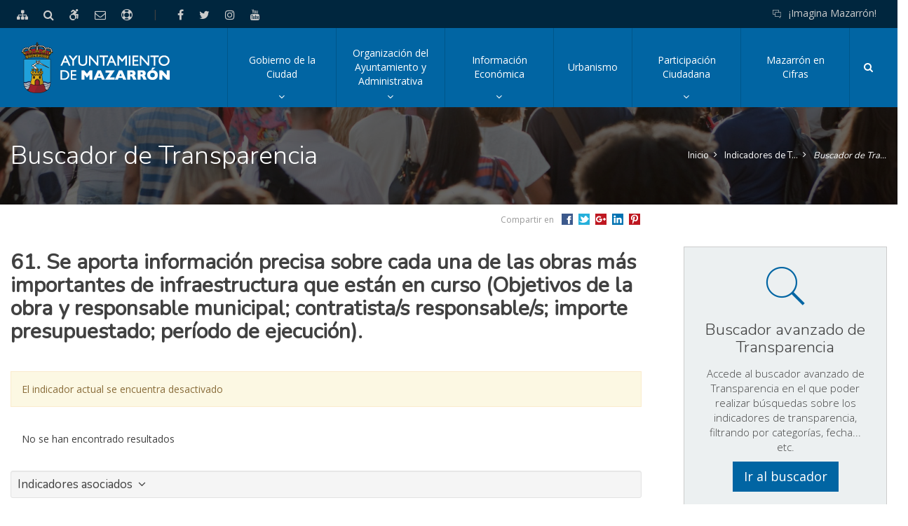

--- FILE ---
content_type: text/html;charset=UTF-8
request_url: http://gobiernoabierto.mazarron.es/indicadores-de-transparencia/buscador-de-transparencia/61.-Se-aporta-informacion-precisa-sobre-cada-una-de-las-obras-mas-importantes-de-infraestructura-que-estan-en-curso-Objetivos-de-la-obra-y-responsable-municipal-contratista-s-responsable-s-importe-presupuestado-periodo-de-ejecucion./?linked=transparencia%2FITA-2014%2Fa-infcorporacionmunicipal%2Fa1-cargosypersonal%2Fa1-01%2F
body_size: 16137
content:
<!DOCTYPE html>
	<html lang="es" itemscope="itemscope" itemtype="http://schema.org/Article">
	<head>

		<title>61. Se aporta información precisa sobre cada una de las obras más importantes de infraestructura que están en curso (Objetivos de la obra y responsable municipal; contratista/s responsable/s; importe presupuestado; período de ejecución).</title>
		<meta charset="UTF-8">
		<meta http-equiv="X-UA-Compatible" content="IE=edge"><meta name="viewport" content="width=device-width, initial-scale=1.0"> <meta name="description" content="">
		<meta name="keywords" content="">
		<meta name="robots" content="index, follow">
		<meta name="revisit-after" content="7 days">

			<meta name="google-site-verification" content="UYxwoAQZYVdiE3qyVsR6FopT4psARXxFZXamDsfMq64" /><meta property="og:title" content="61. Se aporta información precisa sobre cada una de las obras más importantes de infraestructura que están en curso (Objetivos de la obra y responsable municipal; contratista/s responsable/s; importe presupuestado; período de ejecución)." />
<meta property="og:locale" content="en" />
<meta property="og:site_name" content="Mazarrón Gobierno Abierto" />
<meta property="og:type" content="article" />
<meta property="og:url" content="http://gobiernoabierto.mazarron.es/indicadores-de-transparencia/buscador-de-transparencia/61.[base64]./" />
<meta property="og:image" content="http://gobiernoabierto.mazarron.es/export/sites/mazarron-gobierno-abierto/.galleries/imagenes-estructura/logo-main-header-text-black.png" />
<meta property="fb:app_id" content="407451826308278" />
<meta property="twitter:card" content="summary" />
<meta property="twitter:title" content="61. Se aporta información precisa sobre cada una de las obras más importantes de infraestructura que están en curso (Objetivos de la obra y responsable municipal; contratista/s responsable/s; importe presupuestado; período de ejecución)." />
<meta property="twitter:url" content="http://gobiernoabierto.mazarron.es/indicadores-de-transparencia/buscador-de-transparencia/61.[base64]./" />
<meta property="twitter:image" content="http://gobiernoabierto.mazarron.es/export/sites/mazarron-gobierno-abierto/.galleries/imagenes-estructura/logo-main-header-text-black.png" />
<meta itemprop="name" content="61. Se aporta información precisa sobre cada una de las obras más importantes de infraestructura que están en curso (Objetivos de la obra y responsable municipal; contratista/s responsable/s; importe presupuestado; período de ejecución)." />
<meta itemprop="image" content="http://gobiernoabierto.mazarron.es/export/sites/mazarron-gobierno-abierto/.galleries/imagenes-estructura/logo-main-header-text-black.png" />
<!-- Stylesheets -->

		
<link rel="stylesheet" href="/export/system/modules/com.saga.sagasuite.core.script/resources/perfect-scrollbar/0.6.7/css/perfect-scrollbar.min.css" type="text/css">
<link rel="stylesheet" href="/export/system/modules/com.saga.sagasuite.core.script/resources/magnific-popup/1.1.0/css/magnific-popup.css" type="text/css">
<link rel="stylesheet" href="/export/system/modules/com.saga.sagasuite.share/resources/css/share.css" type="text/css">
<link rel="stylesheet" href="/export/system/modules/com.saga.sagasuite.core.script/resources/jquery-ui/1.10.3/css/ui-grey/jquery-ui-1.10.3.custom.min.css" type="text/css">
<link rel="stylesheet" href="/export/system/modules/com.saga.sagasuite.core.script/resources/select2/select2.min.css" type="text/css">
<link rel="stylesheet" href="/export/system/modules/com.saga.sagasuite.core.script/resources/select2/select2-bs3.css" type="text/css"><!--[if !IE]><!-->
		<link rel="stylesheet" type="text/css" href="/export/system/modules/com.saga.sagasuite.theme.mazarron.gobierno.abierto/skins/skin-default/css/screen.css" id="style-skin" />
		<!--<![endif]-->

		<!--[if lte IE 9]>
		<link rel="stylesheet" type="text/css" href="/export/system/modules/com.saga.sagasuite.theme.mazarron.gobierno.abierto/skins/skin-default/css/screen-bootstrap-for-ie.css" />
			<link rel="stylesheet" type="text/css" href="/export/system/modules/com.saga.sagasuite.theme.mazarron.gobierno.abierto/skins/skin-default/css/screen-saga-for-ie.css" />
		<![endif]-->

		<!-- end Stylesheets -->


		<!-- JavaScript -->

		<script src="https://ajax.googleapis.com/ajax/libs/jquery/1.11.3/jquery.min.js"></script>

		<script src="https://maxcdn.bootstrapcdn.com/bootstrap/3.3.6/js/bootstrap.min.js" integrity="sha384-0mSbJDEHialfmuBBQP6A4Qrprq5OVfW37PRR3j5ELqxss1yVqOtnepnHVP9aJ7xS" crossorigin="anonymous"></script>

		<script src="/export/system/modules/com.saga.sagasuite.core.script/resources/tinymce/4.1.7/tinymce.min.js" type="text/javascript"></script>
		<!-- HTML5 shim and Respond.js for IE8 support of HTML5 elements and media queries -->
		<!--[if lt IE 9]>

		<script src="https://oss.maxcdn.com/html5shiv/3.7.2/html5shiv.min.js"></script>
		<script src="https://oss.maxcdn.com/respond/1.4.2/respond.min.js"></script>

		<![endif]-->

		<script src="https://www.google.com/recaptcha/api.js" async defer></script>


		<script src="/_analytics.js" type="text/javascript"></script><!-- end JavaScript -->


		<!-- Fav and touch icons -->

		<link rel="apple-touch-icon-precomposed" href="/export/sites/mazarron-gobierno-abierto/apple-touch-icon-precomposed.png">
		<link rel="shortcut icon" href="/favicon.ico">


		</head>

	<!-- end HEAD -->

	<body class=" desktop-device">
		<div id="fb-root"></div>
	<script type="text/javascript">
		window.fbAsyncInit = function() {
		    FB.init({
				appId      : '407451826308278',
		        xfbml      : true,
		        version    : 'v2.1'
		    });
		};
		(function(d, s, id){
		    var js, fjs = d.getElementsByTagName(s)[0];
		    if (d.getElementById(id)) {return;}
		    js = d.createElement(s); js.id = id;
		    js.src = "//connect.facebook.net/es_ES/sdk.js";
		    fjs.parentNode.insertBefore(js, fjs);
		}(document, 'script', 'facebook-jssdk'));
	</script>
<!-- Accesibilidad -->
	<a href="#content-interior" class="sr-only" accesskey="s">Ir al contenido principal de la página</a>

	<div id="page" class="page-interior ">

		<!-- Header  -->

		<div id="header">
			<div class="wrapper">
				<div  id="header-container" ><div class="mega-menu">
                    <nav class="navbar nav-section-general mega-menu header" id='headerblock'>
                        <div class="topbar-inverse hidden-xs hidden-xxs">
                                <div class="container">
                                    <div class="row">
                                        <div class="col-xs-6">
                                                <ul class="list-unstyled list-inline social-list">
<li><a accesskey="3" title="Ir al Mapa web" href="/mapa-web/"> <span class="fa fa-sitemap"><span class="sr-only">Icono de mapa web</span></span><span class="sr-only">Ir al Mapa web</span></a></li>
<li><a accesskey="4" title="Ir al Buscador" href="/busqueda/"> <span class="fa fa-search"><span class="sr-only">Icono de lupa</span></span><span class="sr-only">Ir al Buscador</span></a></li>
<li><a accesskey="0" title="Ir a Accesibilidad" href="/accesibilidad/"> <span class="fa fa-wheelchair-alt"><span class="sr-only">Icono de accesibilidad</span></span><span class="sr-only">Ir a Accesibilidad</span></a></li>
<li><a accesskey="9" title="Ir a Contacto" href="/contacto/"> <span class="fa fa-envelope-o"><span class="sr-only">Icono de sobre</span></span><span class="sr-only">Ir a Contacto</span></a></li>
<li><a accesskey="5" title="Ir a Preguntas frecuentes" href="/preguntas-frecuentes/"> <span class="fa fa-life-saver"><span class="sr-only">Icono de pregunta</span></span><span class="sr-only">Ir a Preguntas frecuentes</span></a></li>
<li class="ml-10 mr-10 visible-lg-inline-block">|</li>
<li><a title="Facebook" href="https://www.facebook.com/ayuntamiento.mazarron/" target="_blank"> <span class="fa fa-facebook"><span class="sr-only">Icono de Facebook</span></span><span class="sr-only">Ir a nuestra página de Facebook</span></a></li>
<li><a title="Twitter" href="https://twitter.com/aytomazarron?lang=es" target="_blank"> <span class="fa fa-twitter"><span class="sr-only">Icono de Twitter</span></span><span class="sr-only">Ir a nuestra página de Twitter</span></a></li>
<li><a title="Instagram" href="https://www.instagram.com/aytomazarron/" target="_blank"> <span class="fa fa-instagram"><span class="sr-only">Icono de Pinterest</span></span><span class="sr-only">Ir a nuestra página de Instagram</span></a></li>
<li><a title="YouTube" href="https://www.youtube.com/channel/UCB7l033ipRO1zW_36hgrheg" target="_blank"> <span class="fa fa-youtube"><span class="sr-only">Icono de YouTube</span></span><span class="sr-only">Ir a nuestro canal de Youtube</span></a></li>
</ul></div>
                                        <div class="col-xs-6">
                                                <ul class="nav navbar-nav navbar-right">
      <li>
      <a href="/participacion/imagina-mazarron-que-es-nuestra-plataforma-de-participacion-ciudadana/">
        <span class="pe-7s-chat mr-10 v-align-m" aria-hidden="true"></span>¡Imagina Mazarr&oacute;n!
      </a>
    </li>
  </ul>
</div>
                                        </div>
                                </div>
                            </div>
                        <div class="navbar-menu">
                            <div class="container">
                                <div class="navbar-header">
                                    <button type="button" class="navbar-toggle collapsed" data-toggle="collapse" data-target="#headernavbar" aria-expanded="false" aria-controls="headernavbar">
                                        <span class="sr-only">Click o pulsa enter para mostrar/ocultar el menú principal</span>
                                        <span class="nat-icon menu-icon" aria-hidden="true"></span>
                                    </button>
									<a class="navbar-brand" accesskey="1" href="/" title="Ir a la Home" target="_self">
                                                <img src="/export/sites/mazarron-gobierno-abierto/.galleries/imagenes-estructura/logo-main-header.png_924710841.png" width="215" height="73" alt="Logotipo del Ayuntamiento de Mazarrón" class="img-responsive" /></a>
                                        </div><div id="headernavbar" class="main-navigation-collapse navbar-collapse collapse">
                                            <div class="topbar-inverse visible-xs visible-xxs">
                                                <div class="row">
                                                    <div class="col-xxs-12">
                                                                <ul class="nav navbar-nav navbar-right">
      <li>
      <a href="/participacion/imagina-mazarron-que-es-nuestra-plataforma-de-participacion-ciudadana/">
        <span class="pe-7s-chat mr-10 v-align-m" aria-hidden="true"></span>¡Imagina Mazarr&oacute;n!
      </a>
    </li>
  </ul>
</div>
                                                    <div class="col-xxs-12">
                                                                <ul class="list-unstyled list-inline social-list">
<li><a accesskey="3" title="Ir al Mapa web" href="/mapa-web/"> <span class="fa fa-sitemap"><span class="sr-only">Icono de mapa web</span></span><span class="sr-only">Ir al Mapa web</span></a></li>
<li><a accesskey="4" title="Ir al Buscador" href="/busqueda/"> <span class="fa fa-search"><span class="sr-only">Icono de lupa</span></span><span class="sr-only">Ir al Buscador</span></a></li>
<li><a accesskey="0" title="Ir a Accesibilidad" href="/accesibilidad/"> <span class="fa fa-wheelchair-alt"><span class="sr-only">Icono de accesibilidad</span></span><span class="sr-only">Ir a Accesibilidad</span></a></li>
<li><a accesskey="9" title="Ir a Contacto" href="/contacto/"> <span class="fa fa-envelope-o"><span class="sr-only">Icono de sobre</span></span><span class="sr-only">Ir a Contacto</span></a></li>
<li><a accesskey="5" title="Ir a Preguntas frecuentes" href="/preguntas-frecuentes/"> <span class="fa fa-life-saver"><span class="sr-only">Icono de pregunta</span></span><span class="sr-only">Ir a Preguntas frecuentes</span></a></li>
<li class="ml-10 mr-10 visible-lg-inline-block">|</li>
<li><a title="Facebook" href="https://www.facebook.com/ayuntamiento.mazarron/" target="_blank"> <span class="fa fa-facebook"><span class="sr-only">Icono de Facebook</span></span><span class="sr-only">Ir a nuestra página de Facebook</span></a></li>
<li><a title="Twitter" href="https://twitter.com/aytomazarron?lang=es" target="_blank"> <span class="fa fa-twitter"><span class="sr-only">Icono de Twitter</span></span><span class="sr-only">Ir a nuestra página de Twitter</span></a></li>
<li><a title="Instagram" href="https://www.instagram.com/aytomazarron/" target="_blank"> <span class="fa fa-instagram"><span class="sr-only">Icono de Pinterest</span></span><span class="sr-only">Ir a nuestra página de Instagram</span></a></li>
<li><a title="YouTube" href="https://www.youtube.com/channel/UCB7l033ipRO1zW_36hgrheg" target="_blank"> <span class="fa fa-youtube"><span class="sr-only">Icono de YouTube</span></span><span class="sr-only">Ir a nuestro canal de Youtube</span></a></li>
</ul></div>
                                                    </div>
                                            </div>
                                        <ul class="nav navbar-nav navbar-right">
                                                    <li class="mainnav-lvl1 dropdown dropdown-mega ">
                                                        <a class="mainnav-lvl1 dropdown-toggle" aria-controls="collapsemegamenu1" data-toggle="collapse" role="button" aria-haspopup="true" aria-expanded="false" href="#collapsemegamenu1">
                                                                        Gobierno de la Ciudad<span class="fa fa-angle-down pull-right" aria-hidden="true"></span><span class="sr-only">Click o pulsa enter para mostrar/ocultar el desplegable de esta sección y acceder a sus sub-secciones</span>
                                                                </a>
                                                            <ul class="dropdown-menu-collapse collapse" id="collapsemegamenu1">
                                                                <li>
                                                                    <div class="mega-menu-content">
                                                                        <div class="container submenu-wrapper">
                                                                            <div class="heading-lg"><span aria-hidden="true" class="pe-7s-id fs40 v-align-m mr-15"></span>La información de todos los que formamos parte del Ayuntamiento</div>
                                                                                        <div class="row">
                                                                                            <div class="col-md-4 mainnav-column ">

                                                                                                    
<ul class="nav nav-pills nav-stacked">
            <li class="father">
                <a href="/gobierno-de-la-ciudad/alcaldia/biografia-y-curriculum-del-alcalde/" >Alcaldía</a>
			</li>
	            <li class="father">
                <a href="/gobierno-de-la-ciudad/pleno/competencias-y-normativa/" >Pleno</a>
			</li>
	            <li class="father">
                <a href="/gobierno-de-la-ciudad/equipo-de-gobierno/areas-de-gobierno/" >Equipo de Gobierno</a>
			</li>
	            <li class="father">
                <a href="/gobierno-de-la-ciudad/junta-de-gobierno/ordenes-del-dia/" >Junta de Gobierno</a>
			</li>
	</ul>
</div>
                                                                                        <div class="col-md-4 mainnav-column hidden-sm hidden-xs hidden-xxs">

                                                                                                    <p><img class="img-responsive" src="/export/sites/mazarron-gobierno-abierto/.galleries/imagenes-secciones-estaticas/woman-working.jpg" alt="Mujer tecleando en un portátil" /></p></div>
                                                                                        <div class="col-md-4 mainnav-column ">

                                                                                                    <div class="heading-md">Actualidad</div>
                                                                                                <div class="row">
<div class="col-xs-6"><a class="btn btn-lg btn-block btn-bordered btn-specific-main" href="/noticias/"><span class="pe-7s-news-paper mr-10 v-align-m fs30"><span class="sr-only">icono de periódico</span></span>Noticias</a></div>
<div class="col-xs-6"><a class="btn btn-lg btn-block btn-bordered btn-specific-main" title="Ir a la Agenda de la Alcaldesa" href="/gobierno-de-la-ciudad/alcaldia/agenda-del-alcalde/"><span class="pe-7s-date mr-10 v-align-m fs30"><span class="sr-only">icono de calendario</span></span>Agenda</a></div>
</div></div>
                                                                                        </div>
                                                                                </div>
                                                                    </div>
																	<button class="btn-close" id="btnclosemainmenucollapse1"><span class="nat-icon close-icon" aria-hidden="true"></span><span class="sr-only">Close</span></button>
                                                                </li>                                                                
                                                            </ul>															
                                                        </li>
                                                <li class="mainnav-lvl1 dropdown dropdown-mega ">
                                                        <a class="mainnav-lvl1 dropdown-toggle" aria-controls="collapsemegamenu2" data-toggle="collapse" role="button" aria-haspopup="true" aria-expanded="false" href="#collapsemegamenu2">
                                                                        Organización del Ayuntamiento y Administrativa<span class="fa fa-angle-down pull-right" aria-hidden="true"></span><span class="sr-only">Click o pulsa enter para mostrar/ocultar el desplegable de esta sección y acceder a sus sub-secciones</span>
                                                                </a>
                                                            <ul class="dropdown-menu-collapse collapse" id="collapsemegamenu2">
                                                                <li>
                                                                    <div class="mega-menu-content">
                                                                        <div class="container submenu-wrapper">
                                                                            <div class="heading-lg"><span aria-hidden="true" class="pe-7s-plugin fs40 v-align-m mr-15"></span>La información acerca de la organización y la administración de nuestro Ayuntamiento</div>
                                                                                        <div class="row">
                                                                                            <div class="col-md-4 mainnav-column ">

                                                                                                    
<ul class="nav nav-pills nav-stacked">
            <li class="father">
                <a href="/organizacion-del-ayuntamiento-y-administrativa/personal/plantilla-y-relacion-de-puestos-de-trabajo/" >Personal</a>
			</li>
	            <li class="father">
                <a href="/organizacion-del-ayuntamiento-y-administrativa/organismos-y-empresas-municipales/" >Organismos y empresas municipales</a>
			</li>
	            <li class="father">
                <a href="/organizacion-del-ayuntamiento-y-administrativa/planes-y-programas/" >Planes y Programas</a>
			</li>
	            <li class="father">
                <a href="/organizacion-del-ayuntamiento-y-administrativa/normativa-municipal/ordenanzas/ordenanzas-generales/" >Normativa Municipal</a>
			</li>
	            <li class="father">
                <a href="/organizacion-del-ayuntamiento-y-administrativa/documentos-en-informacion-publica/" >Documentos en Información Pública</a>
			</li>
	            <li class="father">
                <a href="/organizacion-del-ayuntamiento-y-administrativa/plan-de-medidas-antifraude/" >Plan de Medidas Antifraude</a>
			</li>
	</ul>
</div>
                                                                                        <div class="col-md-4 mainnav-column hidden-sm hidden-xs hidden-xxs">

                                                                                                    <p><img class="img-responsive" src="/export/sites/mazarron-gobierno-abierto/.galleries/imagenes-secciones-estaticas/files.jpg" alt="Ficheros en detalle" /></p></div>
                                                                                        <div class="col-md-4 mainnav-column hidden-xs hidden-xxs">

                                                                                                    <div class="heading-md">Destacados</div>
                                                                                                <ul class="list-unstyled">
<li><a href="/organizacion-del-ayuntamiento-y-administrativa/normativa-municipal/ordenanzas/"><span class="pe-7s-file mr-10 v-align-m fs30"><span class="sr-only">icono de fichero</span></span>Ordenanzas</a></li>
<li><a href="/organizacion-del-ayuntamiento-y-administrativa/normativa-municipal/ordenanzas/ordenanzas-fiscales/"><span class="pe-7s-file mr-10 v-align-m fs30"><span class="sr-only">icono de fichero</span></span>Ordenanzas fiscales</a></li>
<li><a href="/organizacion-del-ayuntamiento-y-administrativa/normativa-municipal/reglamentos/"><span class="pe-7s-file mr-10 v-align-m fs30"><span class="sr-only">icono de fichero</span></span>Reglamentos</a></li>
</ul></div>
                                                                                        </div>
                                                                                </div>
                                                                    </div>
																	<button class="btn-close" id="btnclosemainmenucollapse2"><span class="nat-icon close-icon" aria-hidden="true"></span><span class="sr-only">Close</span></button>
                                                                </li>                                                                
                                                            </ul>															
                                                        </li>
                                                <li class="mainnav-lvl1 dropdown dropdown-mega ">
                                                        <a class="mainnav-lvl1 dropdown-toggle" aria-controls="collapsemegamenu3" data-toggle="collapse" role="button" aria-haspopup="true" aria-expanded="false" href="#collapsemegamenu3">
                                                                        Información Económica<span class="fa fa-angle-down pull-right" aria-hidden="true"></span><span class="sr-only">Click o pulsa enter para mostrar/ocultar el desplegable de esta sección y acceder a sus sub-secciones</span>
                                                                </a>
                                                            <ul class="dropdown-menu-collapse collapse" id="collapsemegamenu3">
                                                                <li>
                                                                    <div class="mega-menu-content">
                                                                        <div class="container submenu-wrapper">
                                                                            <div class="heading-lg"><span aria-hidden="true" class="pe-7s-piggy fs40 v-align-m mr-15"></span>Toda la información económica del Ayuntamiento </div>
                                                                                        <div class="row">
                                                                                            <div class="col-md-4 mainnav-column ">

                                                                                                    
<ul class="nav nav-pills nav-stacked">
            <li class="father">
                <a href="/informacion-economica/contratacion/contratos/" >Contratación</a>
			</li>
	            <li class="father">
                <a href="/informacion-economica/presupuestos-anuales/" >Presupuestos Anuales</a>
			</li>
	            <li class="father">
                <a href="/informacion-economica/patrimonio/" >Patrimonio</a>
			</li>
	            <li class="father">
                <a href="/informacion-economica/subvenciones-/" >Subvenciones</a>
			</li>
	            <li class="father">
                <a href="/informacion-economica/informacion-estadistica-e-indicadores-economicos/" >Información estadística e indicadores económicos</a>
			</li>
	            <li class="father">
                <a href="/informacion-economica/convenios/convenios-por-entidades-de-gestion/" >Convenios</a>
			</li>
	</ul>
</div>
                                                                                        <div class="col-md-4 mainnav-column hidden-sm hidden-xs hidden-xxs">

                                                                                                    <p><img class="img-responsive" src="/export/sites/mazarron-gobierno-abierto/.galleries/imagenes-secciones-estaticas/calculos.jpg" alt="Hombre trabajando con una tablet" /></p></div>
                                                                                        <div class="col-md-4 mainnav-column hidden-xs hidden-xxs">

                                                                                                    <div class="heading-md">¿Quieres solicitar la inclusión de alguna información?</div>
                                                                                                <p>Lorem ipsum dolor sit amet, consectetur adipiscing elit. Phasellus condimentum lorem erat, sed accumsan eros vehicula sed. Vestibulum non tellus eu purus elementum gravida eget vel augue. Maecenas fringilla, ante dictum sodales</p>
<p><a class="btn btn-lg btn-block btn-bordered btn-specific-main" href="/solicitud-para-incluir-informacion-en-el-portal/"><span class="pe-7s-paper-plane mr-10 v-align-m fs30"><span class="sr-only">icono de avion de papel</span></span>Formulario de solicitud</a></p></div>
                                                                                        </div>
                                                                                </div>
                                                                    </div>
																	<button class="btn-close" id="btnclosemainmenucollapse3"><span class="nat-icon close-icon" aria-hidden="true"></span><span class="sr-only">Close</span></button>
                                                                </li>                                                                
                                                            </ul>															
                                                        </li>
                                                <li class="mainnav-lvl1 dropdown dropdown-mega ">
                                                        <a class="mainnav-lvl1" href="/urbanismo/">
                                                                        Urbanismo</a>
                                                            </li>
                                                <li class="mainnav-lvl1 dropdown dropdown-mega ">
                                                        <a class="mainnav-lvl1 dropdown-toggle" aria-controls="collapsemegamenu5" data-toggle="collapse" role="button" aria-haspopup="true" aria-expanded="false" href="#collapsemegamenu5">
                                                                        Participación Ciudadana<span class="fa fa-angle-down pull-right" aria-hidden="true"></span><span class="sr-only">Click o pulsa enter para mostrar/ocultar el desplegable de esta sección y acceder a sus sub-secciones</span>
                                                                </a>
                                                            <ul class="dropdown-menu-collapse collapse" id="collapsemegamenu5">
                                                                <li>
                                                                    <div class="mega-menu-content">
                                                                        <div class="container submenu-wrapper">
                                                                            <div class="row">
                                                                                            <div class="col-md-4 mainnav-column ">

                                                                                                    
<ul class="nav nav-pills nav-stacked">
            <li class="father">
                <a href="/participacion/informacion-y-atencion-al-ciudadano/informacion-y-atencion-al-ciudadano-portada/" >Información y atención al ciudadano</a>
			</li>
	            <li class="father">
                <a href="/participacion/solicitud-de-informacion-publica/solicitud-de-informacion/" >Solicitud de información pública</a>
			</li>
	            <li class="father">
                <a href="/participacion/reglamento-de-participacion-ciudadana/" >Reglamento de participación ciudadana</a>
			</li>
	            <li class="father">
                <a href="/participacion/imagina-mazarron-que-es-nuestra-plataforma-de-participacion-ciudadana/" >¡Imagina Mazarrón!: nuestra plataforma de participación ciudadana</a>
			</li>
	            <li class="father">
                <a href="/participacion/asociaciones/" >Asociaciones</a>
			</li>
	</ul>
</div>
                                                                                        <div class="col-md-4 mainnav-column ">

                                                                                                    <!--<p>Lorem ipsum dolor sit amet, consectetur adipiscing elit. Phasellus condimentum lorem erat, sed accumsan eros vehicula sed. Vestibulum non tellus eu purus elementum gravida eget vel augue. Maecenas fringilla, ante dictum sodales</p>
<p><a class="btn btn-lg btn-block btn-bordered btn-specific-main" href="http://transparencia-mazarron.sagasoluciones.com/"><span class="pe-7s-compass mr-10 v-align-m fs30"><span class="sr-only">icono de brújula</span></span>¿En qué consite?</a></p>
<p><a class="btn btn-lg btn-block btn-bordered btn-specific-main" href="http://transparencia-mazarron.sagasoluciones.com/"><span class="pe-7s-paper-plane mr-10 v-align-m fs30"><span class="sr-only">icono de avion de papel</span></span>Registro</a></p>-->
<p><img class="img-responsive" src="/export/sites/mazarron-gobierno-abierto/.galleries/imagenes-secciones-estaticas/people-header.jpg_2027399984.jpg" alt="Personas cruzando una calle" /></p>
<p>&nbsp;</p></div>
                                                                                        <div class="col-md-4 mainnav-column hidden-sm hidden-xs hidden-xxs">

                                                                                                    <ul class="nav nav-pills nav-stacked">
    <li>
        <a href="/participacion/informacion-y-atencion-al-ciudadano/sede-electronica-enlace-externo"
           title="Ir a Sede Electrónica (enlace externo: se abrirá en una nueva pestaña)"
           target="_blank">
                <span class="fa fa-laptop" aria-hidden="true"></span>&nbsp;
			Sede Electrónica (enlace externo)
        </a>
    </li>
    <li>
        <a href="/participacion/informacion-y-atencion-al-ciudadano/carpeta-ciudadana-enlace-externo"
           title="Carpeta Ciudadana (enlace externo: se abrirá en una nueva pestaña)"
           target="_blank">
                <span class="fa fa-folder-o" aria-hidden="true"></span>&nbsp;
			Carpeta Ciudadana (enlace externo)
        </a>
    </li>
    <li>
        <a href="/participacion/informacion-y-atencion-al-ciudadano/via-verde-enlace-externo"
           title="Ir a Vía Verde (enlace externo: se abrirá en una nueva pestaña)"
           target="_blank">
                <span class="fa fa-leaf" aria-hidden="true"></span>&nbsp;
			Vía Verde (enlace externo)
        </a>
    </li>
</ul></div>
                                                                                        </div>
                                                                                </div>
                                                                    </div>
																	<button class="btn-close" id="btnclosemainmenucollapse5"><span class="nat-icon close-icon" aria-hidden="true"></span><span class="sr-only">Close</span></button>
                                                                </li>                                                                
                                                            </ul>															
                                                        </li>
                                                <li class="mainnav-lvl1 dropdown dropdown-mega ">
                                                        <a class="mainnav-lvl1" href="/mazarron-en-cifras/">
                                                                        Mazarrón en Cifras</a>
                                                            </li>
                                                <li class=" visible-lg pull-right">
																<a href="#search" class="search-link">
    <span class="fa fa-search" aria-hidden="true"></span>
    <span class="sr-only">Buscar</span>
</a>
<div class="overlay-search">
    <div class="overlay-search-wrapper">
        <p class="lead text-center">Sólo introduce los términos de búsqueda y pulsa &quot;Enter&quot;</p>
        <form class="navbar-form" role="search" name="searchForm" action="/busqueda/" method="get">
            <input type="hidden" name="searchaction" value="search">
            <input type="hidden" name="searchPage" value="1">
                <label class="sr-only" for="buscadoradvancedfield-1">Sólo introduce los términos de búsqueda y pulsa &quot;Enter&quot;</label>
				<input type="text" class="form-control" id="buscadoradvancedfield-1" name="buscadoradvancedfield-1">
                <button class="btn btn-specific-main" type="submit" name="submit" value="submit">
                    <span class="fa fa-search" aria-hidden="true"></span>
                </button>
        </form>
    </div>
    <button class="close" title="cerrar/close"><span class="icon-close" aria-hidden="true">&times;</span></button>
</div></li>
													</ul>
                                    </div>
                                </div>
                        </div>
                    </nav>

                        </div>
            </div></div>
		</div>

		<!-- Main Content and Sidebar -->
		<div id="content-interior" class="content content-interior">
			<div class="main-content">
				<div class="wrapper">
					<div class="detalle">
						<div  id="wrapper-container" ><div  class="template-container margin-bottom-0   subheader">
	<div class="wrapper">
	<div class="row">
<div class="col-xxs-12">

		<div class="template-container-box" ><div class="layout-container  layout-1-col " >

        <div class="row">

            <div class="col-xs-12 ">
                                <div class="wrapper">
                                            <div class="layout-container-box" ><div class="parent header-navigation   ">

<!--=== Breadcrumbs ===-->
<div class="breadcrumbs">
	<div class="table-block-wrapper" style="background-image:url('/export/sites/mazarron-gobierno-abierto/.galleries/imagenes-secciones-estaticas/people-in-city.jpg_1943724032.jpg');background-repeat:no-repeat;background-color:transparent;background-position:center center;background-size:cover;">
			<div class="container table-block" style="height:140px;">
				<div class="title-block table-cell no-margin">
					<span class="title-block-text">Buscador de Transparencia</span>
				</div>
				<ul class="table-cell text-right breadcrumb">
	<li><a href="/" >Inicio</a></li>
			<li><span class="fa fa-angle-right" aria-hidden="true">&nbsp;</span></li>
			<li><a href="/indicadores-de-transparencia/" >Indicadores de Transparencia</a></li>
			<li><span class="fa fa-angle-right" aria-hidden="true">&nbsp;</span></li>
			<li><a href="/indicadores-de-transparencia/buscador-de-transparencia/" >Buscador de Transparencia</a></li>
			</ul></div>
		</div><!--/table-block-->		
	</div><!--/breadcrumbs-->
<!--=== End Breadcrumbs ===-->

</div>
</div></div>

                                </div>
                                </div>
    </div>
</div></div>
</div><!-- Fin de row-->

    </div><!-- Fin de wrapper -->
</div><!-- Fin de template container-->

<div  class="template-container margin-bottom-0  container template-page-block two-col aside-to-right">
	<div class="wrapper"> 
    <div class="row">   
<div class="col-lg-9">

		<div class="col-prin">
		<main class="template-container-box" ><div class="layout-container  layout-1-col " >

        <div class="row">

            <div class="col-xs-12 ">
                                <div class="wrapper">
                                            <div class="layout-container-box" ><div class="element parent sg-share    ">

		<div class="wrapper clearfix">
		
			<ul class="list-inline icons16">
							
							<li>
									<p>Compartir en&nbsp;</p></li>
							<li>
									<a href="http://www.facebook.com/sharer/sharer.php?u=http://gobiernoabierto.mazarron.es/indicadores-de-transparencia/buscador-de-transparencia/61.[base64]./"
										target="_blank" class="redes facebook sgshare-facebook-share" title="Compartir en Facebook">
										Compartir en Facebook</a>
								</li>
							<li>
								<a
									href="http://twitter.com/home?status=61. Se aporta información precisa sobre cada una de las obras más importantes de infraestructura que están en curso (Objetivos de la obra y responsable municipal; contratista/s responsable/s; importe presupuestado; período de ejecución). : http://gobiernoabierto.mazarron.es/indicadores-de-transparencia/buscador-de-transparencia/61.[base64]./" 
									target="_blank" class="redes twitter" title="Compartir en Twitter">Compartir en Twitter</a>
							</li>
							<li>
									<a id="linkGoogle"
										href="https://plus.google.com/share?url=http://gobiernoabierto.mazarron.es/indicadores-de-transparencia/buscador-de-transparencia/61.[base64]./" 
										target="_blank" class="redes google" title="Compartir en Google +">Compartir en Google +</a>
								</li>
							<li>
									<a
										href="http://www.linkedin.com/shareArticle?mini=true&url=http://gobiernoabierto.mazarron.es/indicadores-de-transparencia/buscador-de-transparencia/61.[base64]./&title=61. Se aporta información precisa sobre cada una de las obras más importantes de infraestructura que están en curso (Objetivos de la obra y responsable municipal; contratista/s responsable/s; importe presupuestado; período de ejecución).&summary=&source=" 
										target="_blank" class="redes linkedin" title="Compartir en LinkedIn">Compartir en LinkedIn</a>
								</li>
							<li>
									<a
										href="http://pinterest.com/pin/create/button/?url=http://gobiernoabierto.mazarron.es/indicadores-de-transparencia/buscador-de-transparencia/61.[base64]./&description=61. Se aporta información precisa sobre cada una de las obras más importantes de infraestructura que están en curso (Objetivos de la obra y responsable municipal; contratista/s responsable/s; importe presupuestado; período de ejecución)." 
										target="_blank" class="redes pinterest" title="Compartir en Pinterest">Compartir en Pinterest</a>
								</li>
							</ul>
						
						</div>


</div>
</div></div>

                                </div>
                                </div>
    </div>
<div class="layout-container  layout-1-col " >

        <div class="row">

            <div class="col-xs-12 ">
                                <div class="wrapper">
                                            <div class="layout-container-box" ><article class="articulo parent documentacion sg-indicador-trans    ">
                    <div class="wrapper">
<header class="headline">
                                <h1 class="title" >61. Se aporta información precisa sobre cada una de las obras más importantes de infraestructura que están en curso (Objetivos de la obra y responsable municipal; contratista/s responsable/s; importe presupuestado; período de ejecución).</h1>
                            </header>
                        <div class="alert alert-warning">
                                El indicador actual se encuentra desactivado</div>
                        <div class="section">
							</div>						
                        <div class="categories-list well well-sm">
                                <a href="#categorieslist" data-toggle="collapse" aria-expanded="false" class="h5">Indicadores asociados&nbsp;&nbsp;<span class="fa fa-angle-down" aria-hidden="true"></span></a>
                                <div class="categories-list-content collapse" id="categorieslist" aria-expanded="false">

                                    <ul class="list-unstyled margin-top-15">
                                            <li class="margin-bottom-5">
                                                    <span class="fa fa-bookmark"></span>&nbsp;ITA-2014</li>
                                            <ul>
                                            <li class="margin-bottom-5">
                                                    <span class="fa fa-bookmark"></span>&nbsp;TRANSPARENCIA EN MATERIAS DE URBANISMO, OBRAS PÚBLICAS Y MEDIOAMBIENTE</li>
                                            <ul>
                                            <li class="margin-bottom-5">
                                                    <span class="fa fa-bookmark"></span>&nbsp;4. Obras públicas, urbanismo e infraestructuras</li>
                                            <ul>
                                            <li class="margin-bottom-5">
                                                    <span class="fa fa-bookmark"></span>&nbsp;61. Se aporta información precisa sobre cada una de las obras más importantes de infraestructura que están en curso (Objetivos de la obra y responsable municipal; contratista/s responsable/s; importe presupuestado; período de ejecución).</li>
                                            </ul>
                                            </ul>
                                            </ul>
                                            </ul>
                                            </div>
                            </div>
                        </div>
                    </article>
            </div></div>

                                </div>
                                </div>
    </div>
<div class="layout-container  layout-1-col " >

        <div class="row">

            <div class="col-xs-12 ">
                                <div class="wrapper">
                                            <div class="layout-container-box" ><div>
            <div class="element parent sg-search advanced sg-search-transparencia   " id="sgbuscadortransparencia">

                <div class="wrapper hasresults ">


                        <div class="box-search well"
		
				style="display:none;"
			>

		<form class="ts-searchForm" role="search" id="searchForm-buscadordetalle" name="searchForm" method="get" >

			<div class="filterbox">

				<div class="row">
							<div class="col-sm-6 col-sm-offset-3">
								<label for="buscadordetallefield-1">Buscar</label>
								<div class="input-group filter filter-text filter-main " id="filter-1">
									<input type="text" class="form-control block-level"  placeholder="Introduzca una palabra o frase a buscar" id="buscadordetallefield-1" name="buscadordetallefield-1" value="" />
									<input type="hidden" name="numfield" value="0" />
									<input type="hidden" name="searchaction" value="search" />
									<input type="hidden" id="buscadordetalle-searchPage" name="searchPage" value="1" />
											<span class="input-group-btn">
												<input type="submit" id="buscadordetalle-submit" class="btn btn-specific-main" name="submit" value="Buscar" />
											</span>

								</div>
								</div>
						</div>
					<div class="filterheader clearfix">
							<h3 class="title-element">Búsqueda avanzada</h3>
						</div>
					<div class="filterbox-content  clearfix">
					<div class="form-group clearfix filter filter-cat " id="filter-2">
									<label for="buscadordetallefield-2">Categorías</label>
									<div class="block-drop">
												<select class="form-control" name="buscadordetallefield-2" id="buscadordetallefield-2">
													<option value="" class="nivel-0"></option>
													<option class="nivel-1" value="transparencia/ITA-2014/">&nbsp;&nbsp;&nbsp;ITA-2014</option>
<option class="nivel-2" value="transparencia/ITA-2014/a-infcorporacionmunicipal/">&nbsp;&nbsp;&nbsp;&nbsp;&nbsp;&nbsp;INFORMACIÓN SOBRE LA CORPORACIÓN MUNICIPAL</option>
<option class="nivel-3" value="transparencia/ITA-2014/a-infcorporacionmunicipal/a1-cargosypersonal/">&nbsp;&nbsp;&nbsp;&nbsp;&nbsp;&nbsp;&nbsp;&nbsp;&nbsp;1. Información sobre los cargos electos y el personal del Ayuntamiento</option>
<option class="nivel-4" value="transparencia/ITA-2014/a-infcorporacionmunicipal/a1-cargosypersonal/a1-01/">&nbsp;&nbsp;&nbsp;&nbsp;&nbsp;&nbsp;&nbsp;&nbsp;&nbsp;&nbsp;&nbsp;&nbsp;1. Se especifican datos biográficos del Alcalde/sa y de los concejales/as del Ayuntamiento (mínimo de cuatro líneas cada uno).</option>
<option class="nivel-4" value="transparencia/ITA-2014/a-infcorporacionmunicipal/a1-cargosypersonal/a1-02/">&nbsp;&nbsp;&nbsp;&nbsp;&nbsp;&nbsp;&nbsp;&nbsp;&nbsp;&nbsp;&nbsp;&nbsp;2. Se especifican las direcciones electrónicas del Alcalde/sa y de cada uno de los concejales/as del Ayuntamiento.</option>
<option class="nivel-4" value="transparencia/ITA-2014/a-infcorporacionmunicipal/a1-cargosypersonal/a1-03/">&nbsp;&nbsp;&nbsp;&nbsp;&nbsp;&nbsp;&nbsp;&nbsp;&nbsp;&nbsp;&nbsp;&nbsp;3. Se publica la Agenda institucional del Alcalde/sa (en un apartado específico de la web).</option>
<option class="nivel-4" value="transparencia/ITA-2014/a-infcorporacionmunicipal/a1-cargosypersonal/a1-04/">&nbsp;&nbsp;&nbsp;&nbsp;&nbsp;&nbsp;&nbsp;&nbsp;&nbsp;&nbsp;&nbsp;&nbsp;4. Se publica de forma completa la Relación de Puestos de Trabajo (RPT) del Ayuntamiento.</option>
<option class="nivel-4" value="transparencia/ITA-2014/a-infcorporacionmunicipal/a1-cargosypersonal/a1-05/">&nbsp;&nbsp;&nbsp;&nbsp;&nbsp;&nbsp;&nbsp;&nbsp;&nbsp;&nbsp;&nbsp;&nbsp;5. Se publica en un apartado específico de la web la relación individualizada de Cargos (puestos) de confianza del Ayuntamiento, y el importe individual o colectivo de sus retribuciones.</option>
<option class="nivel-4" value="transparencia/ITA-2014/a-infcorporacionmunicipal/a1-cargosypersonal/a1-06/">&nbsp;&nbsp;&nbsp;&nbsp;&nbsp;&nbsp;&nbsp;&nbsp;&nbsp;&nbsp;&nbsp;&nbsp;6. Se publica la Oferta Pública de Empleo del Ayuntamiento, y el desarrollo y ejecución de la misma.</option>
<option class="nivel-3" value="transparencia/ITA-2014/a-infcorporacionmunicipal/a2-organizacionpatrimonio/">&nbsp;&nbsp;&nbsp;&nbsp;&nbsp;&nbsp;&nbsp;&nbsp;&nbsp;2. Información sobre la organización y el patrimonio del Ayuntamiento</option>
<option class="nivel-4" value="transparencia/ITA-2014/a-infcorporacionmunicipal/a2-organizacionpatrimonio/a2-07/">&nbsp;&nbsp;&nbsp;&nbsp;&nbsp;&nbsp;&nbsp;&nbsp;&nbsp;&nbsp;&nbsp;&nbsp;7. Se especifican los diferentes Órganos de Gobierno y sus respectivas funciones (incluidos, en su caso, Juntas de Distrito o Barrios).</option>
<option class="nivel-4" value="transparencia/ITA-2014/a-infcorporacionmunicipal/a2-organizacionpatrimonio/a2-08/">&nbsp;&nbsp;&nbsp;&nbsp;&nbsp;&nbsp;&nbsp;&nbsp;&nbsp;&nbsp;&nbsp;&nbsp;8. Se especifican los datos básicos de órganos descentralizados, entes instrumentales y sociedades municipales, así como enlaces a las webs de los mismos (si el Ayuntamiento no tuviera estos organismos se indicará expresamente en la web).</option>
<option class="nivel-4" value="transparencia/ITA-2014/a-infcorporacionmunicipal/a2-organizacionpatrimonio/a2-09/">&nbsp;&nbsp;&nbsp;&nbsp;&nbsp;&nbsp;&nbsp;&nbsp;&nbsp;&nbsp;&nbsp;&nbsp;9. Se publica de forma completa la Relación de Puestos de Trabajo (RPT) o Plantillas de Personal de los órganos descentralizados, entes instrumentales y sociedades municipales, indicándose de forma expresa los cargos de confianza en ellos existentes (si el Ayuntamiento no tuviera estos organismos se indicará expresamente en la web).</option>
<option class="nivel-4" value="transparencia/ITA-2014/a-infcorporacionmunicipal/a2-organizacionpatrimonio/a2-10/">&nbsp;&nbsp;&nbsp;&nbsp;&nbsp;&nbsp;&nbsp;&nbsp;&nbsp;&nbsp;&nbsp;&nbsp;10. Está aprobada/o y se publica la Agenda Local 21, y/o el Plan Estratégico (o Mapa estratégico) municipal.</option>
<option class="nivel-4" value="transparencia/ITA-2014/a-infcorporacionmunicipal/a2-organizacionpatrimonio/a2-11/">&nbsp;&nbsp;&nbsp;&nbsp;&nbsp;&nbsp;&nbsp;&nbsp;&nbsp;&nbsp;&nbsp;&nbsp;11. Se publica la relación detallada de Vehículos oficiales (propios o alquilados) adscritos al Ayuntamiento.</option>
<option class="nivel-4" value="transparencia/ITA-2014/a-infcorporacionmunicipal/a2-organizacionpatrimonio/a2-12/">&nbsp;&nbsp;&nbsp;&nbsp;&nbsp;&nbsp;&nbsp;&nbsp;&nbsp;&nbsp;&nbsp;&nbsp;12. Se publica el Inventario de Bienes y Derechos del Ayuntamiento.</option>
<option class="nivel-3" value="transparencia/ITA-2014/a-infcorporacionmunicipal/a3-normasinstituciones/">&nbsp;&nbsp;&nbsp;&nbsp;&nbsp;&nbsp;&nbsp;&nbsp;&nbsp;3. Información sobre normas e instituciones municipales</option>
<option class="nivel-4" value="transparencia/ITA-2014/a-infcorporacionmunicipal/a3-normasinstituciones/a3-13/">&nbsp;&nbsp;&nbsp;&nbsp;&nbsp;&nbsp;&nbsp;&nbsp;&nbsp;&nbsp;&nbsp;&nbsp;13. Ordenes del día previas de los Plenos Municipales.</option>
<option class="nivel-4" value="transparencia/ITA-2014/a-infcorporacionmunicipal/a3-normasinstituciones/a3-14/">&nbsp;&nbsp;&nbsp;&nbsp;&nbsp;&nbsp;&nbsp;&nbsp;&nbsp;&nbsp;&nbsp;&nbsp;14. Actas íntegras de los Plenos Municipales.</option>
<option class="nivel-4" value="transparencia/ITA-2014/a-infcorporacionmunicipal/a3-normasinstituciones/a3-15/">&nbsp;&nbsp;&nbsp;&nbsp;&nbsp;&nbsp;&nbsp;&nbsp;&nbsp;&nbsp;&nbsp;&nbsp;15. Acuerdos completos de las Juntas de Gobierno, y las Actas íntegras cuando actúen por delegación del Pleno.</option>
<option class="nivel-4" value="transparencia/ITA-2014/a-infcorporacionmunicipal/a3-normasinstituciones/a3-16/">&nbsp;&nbsp;&nbsp;&nbsp;&nbsp;&nbsp;&nbsp;&nbsp;&nbsp;&nbsp;&nbsp;&nbsp;16. Se pueden seguir en directo en la web y/o quedan almacenados en la misma los vídeos de los Plenos municipales.</option>
<option class="nivel-4" value="transparencia/ITA-2014/a-infcorporacionmunicipal/a3-normasinstituciones/a3-17/">&nbsp;&nbsp;&nbsp;&nbsp;&nbsp;&nbsp;&nbsp;&nbsp;&nbsp;&nbsp;&nbsp;&nbsp;17. Existe y se publica un "Código ético o de buen gobierno" del Ayuntamiento (preferentemente adaptado al Código de buen gobierno local aprobado por unanimidad de los grupos políticos en la FEMP).</option>
<option class="nivel-4" value="transparencia/ITA-2014/a-infcorporacionmunicipal/a3-normasinstituciones/a3-18/">&nbsp;&nbsp;&nbsp;&nbsp;&nbsp;&nbsp;&nbsp;&nbsp;&nbsp;&nbsp;&nbsp;&nbsp;18. Se publican las resoluciones judiciales (íntegras o un enlace a sus contenidos) que afecten al Ayuntamiento (en el orden contencioso, laboral, etc.) (Si no las ha habido, se indicará expresamente en la web).</option>
<option class="nivel-2" value="transparencia/ITA-2014/b-relacionesciudadanossociedad/">&nbsp;&nbsp;&nbsp;&nbsp;&nbsp;&nbsp;RELACIONES CON LOS CIUDADANOS Y LA SOCIEDAD</option>
<option class="nivel-3" value="transparencia/ITA-2014/b-relacionesciudadanossociedad/b1-paginawebayuntamiento/">&nbsp;&nbsp;&nbsp;&nbsp;&nbsp;&nbsp;&nbsp;&nbsp;&nbsp;1. Características de la página web del Ayuntamiento</option>
<option class="nivel-4" value="transparencia/ITA-2014/b-relacionesciudadanossociedad/b1-paginawebayuntamiento/b1-19/">&nbsp;&nbsp;&nbsp;&nbsp;&nbsp;&nbsp;&nbsp;&nbsp;&nbsp;&nbsp;&nbsp;&nbsp;19. Se ha implantado un Portal (o sección específica) de transparencia en la web del Ayuntamiento.</option>
<option class="nivel-4" value="transparencia/ITA-2014/b-relacionesciudadanossociedad/b1-paginawebayuntamiento/b1-20/">&nbsp;&nbsp;&nbsp;&nbsp;&nbsp;&nbsp;&nbsp;&nbsp;&nbsp;&nbsp;&nbsp;&nbsp;20. Existe un Buscador interno claramente visible en la web del Ayuntamiento.</option>
<option class="nivel-3" value="transparencia/ITA-2014/b-relacionesciudadanossociedad/b2-informacionyatencionciudadano/">&nbsp;&nbsp;&nbsp;&nbsp;&nbsp;&nbsp;&nbsp;&nbsp;&nbsp;2. Información y atención al ciudadano</option>
<option class="nivel-4" value="transparencia/ITA-2014/b-relacionesciudadanossociedad/b2-informacionyatencionciudadano/b2-21/">&nbsp;&nbsp;&nbsp;&nbsp;&nbsp;&nbsp;&nbsp;&nbsp;&nbsp;&nbsp;&nbsp;&nbsp;21. Se puede ver en la portada de inicio el Mapa de la propia web del Ayuntamiento.</option>
<option class="nivel-4" value="transparencia/ITA-2014/b-relacionesciudadanossociedad/b2-informacionyatencionciudadano/b2-22/">&nbsp;&nbsp;&nbsp;&nbsp;&nbsp;&nbsp;&nbsp;&nbsp;&nbsp;&nbsp;&nbsp;&nbsp;22. Se publican datos sobre las preguntas recibidas de los ciudadanos u organizaciones.</option>
<option class="nivel-4" value="transparencia/ITA-2014/b-relacionesciudadanossociedad/b2-informacionyatencionciudadano/b2-23/">&nbsp;&nbsp;&nbsp;&nbsp;&nbsp;&nbsp;&nbsp;&nbsp;&nbsp;&nbsp;&nbsp;&nbsp;23. Se publica el catálogo general de servicios, así como las sedes de los servicios y equipamientos de la entidad, con dirección, horarios de atención al público y enlaces a sus páginas web y/o direcciones de correo electrónico.</option>
<option class="nivel-4" value="transparencia/ITA-2014/b-relacionesciudadanossociedad/b2-informacionyatencionciudadano/b2-24/">&nbsp;&nbsp;&nbsp;&nbsp;&nbsp;&nbsp;&nbsp;&nbsp;&nbsp;&nbsp;&nbsp;&nbsp;24. Se publica el catálogo actualizado de los procedimientos administrativos de su competencia, con indicación de su objeto, trámites, plazos, sentido del silencio administrativo, y en su caso formularios asociados, especificando los susceptibles de tramitación electrónica.</option>
<option class="nivel-4" value="transparencia/ITA-2014/b-relacionesciudadanossociedad/b2-informacionyatencionciudadano/b2-25/">&nbsp;&nbsp;&nbsp;&nbsp;&nbsp;&nbsp;&nbsp;&nbsp;&nbsp;&nbsp;&nbsp;&nbsp;25. Se informa en la web sobre situación y cortes en el tráfico, y/o incidencias en los servicios municipales.</option>
<option class="nivel-4" value="transparencia/ITA-2014/b-relacionesciudadanossociedad/b2-informacionyatencionciudadano/b2-26/">&nbsp;&nbsp;&nbsp;&nbsp;&nbsp;&nbsp;&nbsp;&nbsp;&nbsp;&nbsp;&nbsp;&nbsp;26. Se recoge en la web información actualizada sobre la situación medioambiental (contaminación del aire y acústica) en el municipio.</option>
<option class="nivel-4" value="transparencia/ITA-2014/b-relacionesciudadanossociedad/b2-informacionyatencionciudadano/b2-27/">&nbsp;&nbsp;&nbsp;&nbsp;&nbsp;&nbsp;&nbsp;&nbsp;&nbsp;&nbsp;&nbsp;&nbsp;27. Se contempla en la web municipal un espacio para que expresen sus opiniones y propuestas los Grupos políticos municipales.</option>
<option class="nivel-4" value="transparencia/ITA-2014/b-relacionesciudadanossociedad/b2-informacionyatencionciudadano/b2-28/">&nbsp;&nbsp;&nbsp;&nbsp;&nbsp;&nbsp;&nbsp;&nbsp;&nbsp;&nbsp;&nbsp;&nbsp;28. Se contempla en la web un espacio reservado para las diferentes Asociaciones de vecinos del municipio, y se publica una relación de los temas o preguntas formuladas por dichas Asociaciones.</option>
<option class="nivel-4" value="transparencia/ITA-2014/b-relacionesciudadanossociedad/b2-informacionyatencionciudadano/b2-29/">&nbsp;&nbsp;&nbsp;&nbsp;&nbsp;&nbsp;&nbsp;&nbsp;&nbsp;&nbsp;&nbsp;&nbsp;29. Existen en la web municipal foros de discusión o perfiles de redes sociales.</option>
<option class="nivel-3" value="transparencia/ITA-2014/b-relacionesciudadanossociedad/b3-gradocompromiso/">&nbsp;&nbsp;&nbsp;&nbsp;&nbsp;&nbsp;&nbsp;&nbsp;&nbsp;3. Grado de compromiso para con la ciudadanía</option>
<option class="nivel-4" value="transparencia/ITA-2014/b-relacionesciudadanossociedad/b3-gradocompromiso/b3-30/">&nbsp;&nbsp;&nbsp;&nbsp;&nbsp;&nbsp;&nbsp;&nbsp;&nbsp;&nbsp;&nbsp;&nbsp;30. Existe y se publica un Reglamento de Participación ciudadana (si no existe, se indicará expresamente en la web).</option>
<option class="nivel-4" value="transparencia/ITA-2014/b-relacionesciudadanossociedad/b3-gradocompromiso/b3-31/">&nbsp;&nbsp;&nbsp;&nbsp;&nbsp;&nbsp;&nbsp;&nbsp;&nbsp;&nbsp;&nbsp;&nbsp;31. Existen y se informa sobre los Consejos municipales y/u otros canales de participación ciudadana (Foros ciudad, Consejos sociales de Urbanismo...) y se publican sus acuerdos, informes o propuestas (si no existen los mismos, se indicará expresamente en la web).</option>
<option class="nivel-4" value="transparencia/ITA-2014/b-relacionesciudadanossociedad/b3-gradocompromiso/b3-32/">&nbsp;&nbsp;&nbsp;&nbsp;&nbsp;&nbsp;&nbsp;&nbsp;&nbsp;&nbsp;&nbsp;&nbsp;32. Se posibilitan las sugerencias y la participación ciudadana en la elaboración de los planes económicos y Presupuestos municipales.</option>
<option class="nivel-4" value="transparencia/ITA-2014/b-relacionesciudadanossociedad/b3-gradocompromiso/b3-33/">&nbsp;&nbsp;&nbsp;&nbsp;&nbsp;&nbsp;&nbsp;&nbsp;&nbsp;&nbsp;&nbsp;&nbsp;33. Existe y se informa sobre una/s Carta/s de Servicios municipales, y del grado de cumplimiento de los compromisos establecidos en la/s misma/s.</option>
<option class="nivel-4" value="transparencia/ITA-2014/b-relacionesciudadanossociedad/b3-gradocompromiso/b3-34/">&nbsp;&nbsp;&nbsp;&nbsp;&nbsp;&nbsp;&nbsp;&nbsp;&nbsp;&nbsp;&nbsp;&nbsp;34. Existen y se publican los resultados de encuestas sobre prestación de los servicios (si no se han realizado encuestas, se indicará expresamente en la web).</option>
<option class="nivel-2" value="transparencia/ITA-2014/c-transpeconomicofinanciera/">&nbsp;&nbsp;&nbsp;&nbsp;&nbsp;&nbsp;TRANSPARENCIA ECONÓMICO-FINANCIERA</option>
<option class="nivel-3" value="transparencia/ITA-2014/c-transpeconomicofinanciera/c1-contablepresupuesto/">&nbsp;&nbsp;&nbsp;&nbsp;&nbsp;&nbsp;&nbsp;&nbsp;&nbsp;1. Información contable y presupuestaria</option>
<option class="nivel-4" value="transparencia/ITA-2014/c-transpeconomicofinanciera/c1-contablepresupuesto/c1-35/">&nbsp;&nbsp;&nbsp;&nbsp;&nbsp;&nbsp;&nbsp;&nbsp;&nbsp;&nbsp;&nbsp;&nbsp;35. Se publican las Modificaciones presupuestarias aprobadas por el Pleno municipal, o por la Junta de Gobierno, Alcalde o Concejal Delegado.</option>
<option class="nivel-4" value="transparencia/ITA-2014/c-transpeconomicofinanciera/c1-contablepresupuesto/c1-36/">&nbsp;&nbsp;&nbsp;&nbsp;&nbsp;&nbsp;&nbsp;&nbsp;&nbsp;&nbsp;&nbsp;&nbsp;36. Se publican los Presupuestos de los órganos descentralizados, entes instrumentales y sociedades municipales (en un apartado específico de la web); (si el Ayuntamiento no tuviese estos organismos, se indicará expresamente en la web).</option>
<option class="nivel-4" value="transparencia/ITA-2014/c-transpeconomicofinanciera/c1-contablepresupuesto/c1-37/">&nbsp;&nbsp;&nbsp;&nbsp;&nbsp;&nbsp;&nbsp;&nbsp;&nbsp;&nbsp;&nbsp;&nbsp;37. Se publican los informes en relación con la estabilidad presupuestaria emitidos por la Autoridad Independiente de Responsabilidad Fiscal (si no los hubiese, se indicará ello expresamente en la web)</option>
<option class="nivel-4" value="transparencia/ITA-2014/c-transpeconomicofinanciera/c1-contablepresupuesto/c1-38/">&nbsp;&nbsp;&nbsp;&nbsp;&nbsp;&nbsp;&nbsp;&nbsp;&nbsp;&nbsp;&nbsp;&nbsp;38. * Autonomía fiscal (Derechos reconocidos netos de ingresos tributarios / Derechos reconocidos netos totales).</option>
<option class="nivel-4" value="transparencia/ITA-2014/c-transpeconomicofinanciera/c1-contablepresupuesto/c1-39/">&nbsp;&nbsp;&nbsp;&nbsp;&nbsp;&nbsp;&nbsp;&nbsp;&nbsp;&nbsp;&nbsp;&nbsp;39. Capacidad o necesidad de financiación en términos de estabilidad presupuestaria (superávit o déficit) (Ley Orgánica de estabilidad presupuestaria y sostenibilidad financiera)</option>
<option class="nivel-3" value="transparencia/ITA-2014/c-transpeconomicofinanciera/c2-ingresosgastosydeudas/">&nbsp;&nbsp;&nbsp;&nbsp;&nbsp;&nbsp;&nbsp;&nbsp;&nbsp;2. Transparencia en los ingresos, gastos y deudas municipales</option>
<option class="nivel-4" value="transparencia/ITA-2014/c-transpeconomicofinanciera/c2-ingresosgastosydeudas/c2-40/">&nbsp;&nbsp;&nbsp;&nbsp;&nbsp;&nbsp;&nbsp;&nbsp;&nbsp;&nbsp;&nbsp;&nbsp;40. * Ingresos fiscales por habitante (Ingresos tributarios/Nº habitantes)).</option>
<option class="nivel-4" value="transparencia/ITA-2014/c-transpeconomicofinanciera/c2-ingresosgastosydeudas/c2-41/">&nbsp;&nbsp;&nbsp;&nbsp;&nbsp;&nbsp;&nbsp;&nbsp;&nbsp;&nbsp;&nbsp;&nbsp;41. * Gasto por habitante (Obligaciones reconocidas netas / Nº habitantes)).</option>
<option class="nivel-4" value="transparencia/ITA-2014/c-transpeconomicofinanciera/c2-ingresosgastosydeudas/c2-42/">&nbsp;&nbsp;&nbsp;&nbsp;&nbsp;&nbsp;&nbsp;&nbsp;&nbsp;&nbsp;&nbsp;&nbsp;42. * Inversión por habitante (Obligaciones reconocidas netas (Cap. VI y VII) / Nº habitantes)).</option>
<option class="nivel-4" value="transparencia/ITA-2014/c-transpeconomicofinanciera/c2-ingresosgastosydeudas/c2-43/">&nbsp;&nbsp;&nbsp;&nbsp;&nbsp;&nbsp;&nbsp;&nbsp;&nbsp;&nbsp;&nbsp;&nbsp;43. * Periodo medio de cobro (Derechos pendientes de cobro (Cap. I a III) x 365 / Derechos reconocidos netos)).</option>
<option class="nivel-4" value="transparencia/ITA-2014/c-transpeconomicofinanciera/c2-ingresosgastosydeudas/c2-44/">&nbsp;&nbsp;&nbsp;&nbsp;&nbsp;&nbsp;&nbsp;&nbsp;&nbsp;&nbsp;&nbsp;&nbsp;44. Se publican los informes trimestrales relativos a las medidas de lucha contra la morosidad en las operaciones comerciales de pago a proveedores (art. 16.7 Orden Ministerial HAP/2012/2015) (Si no los hubiera se indicará expresamente en la web)</option>
<option class="nivel-4" value="transparencia/ITA-2014/c-transpeconomicofinanciera/c2-ingresosgastosydeudas/c2-45/">&nbsp;&nbsp;&nbsp;&nbsp;&nbsp;&nbsp;&nbsp;&nbsp;&nbsp;&nbsp;&nbsp;&nbsp;45. Se publica el importe de la deuda pública municipal consolidada y su evolución en comparación con ejercicios anteriores.</option>
<option class="nivel-2" value="transparencia/ITA-2014/d-contratacionesservicios/">&nbsp;&nbsp;&nbsp;&nbsp;&nbsp;&nbsp;TRANSPARENCIA EN LAS CONTRATACIONES Y COSTES DE LOS SERVICIOS</option>
<option class="nivel-3" value="transparencia/ITA-2014/d-contratacionesservicios/d1-proccontratacion/">&nbsp;&nbsp;&nbsp;&nbsp;&nbsp;&nbsp;&nbsp;&nbsp;&nbsp;1. Procedimientos de contratación de servicios</option>
<option class="nivel-4" value="transparencia/ITA-2014/d-contratacionesservicios/d1-proccontratacion/d1-46/">&nbsp;&nbsp;&nbsp;&nbsp;&nbsp;&nbsp;&nbsp;&nbsp;&nbsp;&nbsp;&nbsp;&nbsp;46. Se informa sobre la composición, forma de designación y convocatorias de las Mesas de contratación.</option>
<option class="nivel-4" value="transparencia/ITA-2014/d-contratacionesservicios/d1-proccontratacion/d1-47/">&nbsp;&nbsp;&nbsp;&nbsp;&nbsp;&nbsp;&nbsp;&nbsp;&nbsp;&nbsp;&nbsp;&nbsp;47. Se publican las Actas de las Mesas de Contratación (mediante un enlace directo y específico en la web para esta información).</option>
<option class="nivel-3" value="transparencia/ITA-2014/d-contratacionesservicios/d2-suministradoresycostes/">&nbsp;&nbsp;&nbsp;&nbsp;&nbsp;&nbsp;&nbsp;&nbsp;&nbsp;2. Suministradores y costes de los servicios</option>
<option class="nivel-4" value="transparencia/ITA-2014/d-contratacionesservicios/d2-suministradoresycostes/d2-48/">&nbsp;&nbsp;&nbsp;&nbsp;&nbsp;&nbsp;&nbsp;&nbsp;&nbsp;&nbsp;&nbsp;&nbsp;48. Se publica la lista y/o la cuantía de las operaciones con los proveedores, adjudicatarios y contratistas más importantes del Ayuntamiento.</option>
<option class="nivel-4" value="transparencia/ITA-2014/d-contratacionesservicios/d2-suministradoresycostes/d2-49/">&nbsp;&nbsp;&nbsp;&nbsp;&nbsp;&nbsp;&nbsp;&nbsp;&nbsp;&nbsp;&nbsp;&nbsp;49. Se publica información sobre el Coste efectivo de los servicios financiados con tasas o precios públicos.</option>
<option class="nivel-2" value="transparencia/ITA-2014/e-urbanismo/">&nbsp;&nbsp;&nbsp;&nbsp;&nbsp;&nbsp;TRANSPARENCIA EN MATERIAS DE URBANISMO, OBRAS PÚBLICAS Y MEDIOAMBIENTE</option>
<option class="nivel-3" value="transparencia/ITA-2014/e-urbanismo/e1-ordenacionurbana/">&nbsp;&nbsp;&nbsp;&nbsp;&nbsp;&nbsp;&nbsp;&nbsp;&nbsp;1. Planes de ordenación urbana y convenios urbanísticos</option>
<option class="nivel-4" value="transparencia/ITA-2014/e-urbanismo/e1-ordenacionurbana/e1-50/">&nbsp;&nbsp;&nbsp;&nbsp;&nbsp;&nbsp;&nbsp;&nbsp;&nbsp;&nbsp;&nbsp;&nbsp;50. Está publicado el Plan General de Ordenación Urbana (PGOU) y los mapas y planos que lo detallan.</option>
<option class="nivel-4" value="transparencia/ITA-2014/e-urbanismo/e1-ordenacionurbana/e1-51/">&nbsp;&nbsp;&nbsp;&nbsp;&nbsp;&nbsp;&nbsp;&nbsp;&nbsp;&nbsp;&nbsp;&nbsp;51. Se publican las políticas y programas del Ayuntamiento relativos al medioambiente, así como los informes de seguimiento de los mismos.</option>
<option class="nivel-4" value="transparencia/ITA-2014/e-urbanismo/e1-ordenacionurbana/e1-52/">&nbsp;&nbsp;&nbsp;&nbsp;&nbsp;&nbsp;&nbsp;&nbsp;&nbsp;&nbsp;&nbsp;&nbsp;52. Se publican los estudios de impacto ambiental, paisajísticos y evaluaciones del riesgo relativos a elementos medioambientales (si no han realizado estos estudios, se indicará expresamente en la web).</option>
<option class="nivel-4" value="transparencia/ITA-2014/e-urbanismo/e1-ordenacionurbana/e1-53/">&nbsp;&nbsp;&nbsp;&nbsp;&nbsp;&nbsp;&nbsp;&nbsp;&nbsp;&nbsp;&nbsp;&nbsp;53. Se publican (y se mantienen publicados) las modificaciones aprobadas del PGOU y los Planes parciales aprobados.</option>
<option class="nivel-4" value="transparencia/ITA-2014/e-urbanismo/e1-ordenacionurbana/e1-54/">&nbsp;&nbsp;&nbsp;&nbsp;&nbsp;&nbsp;&nbsp;&nbsp;&nbsp;&nbsp;&nbsp;&nbsp;54. Se publica información precisa de los Convenios urbanísticos del Ayuntamiento y de las actuaciones urbanísticas en ejecución.</option>
<option class="nivel-4" value="transparencia/ITA-2014/e-urbanismo/e1-ordenacionurbana/e1-55/">&nbsp;&nbsp;&nbsp;&nbsp;&nbsp;&nbsp;&nbsp;&nbsp;&nbsp;&nbsp;&nbsp;&nbsp;55. Se publica información precisa sobre los usos y destinos del suelo.</option>
<option class="nivel-3" value="transparencia/ITA-2014/e-urbanismo/e2-anunciosylicitaciones/">&nbsp;&nbsp;&nbsp;&nbsp;&nbsp;&nbsp;&nbsp;&nbsp;&nbsp;2. Anuncios y licitaciones de obras públicas</option>
<option class="nivel-4" value="transparencia/ITA-2014/e-urbanismo/e2-anunciosylicitaciones/e2-56/">&nbsp;&nbsp;&nbsp;&nbsp;&nbsp;&nbsp;&nbsp;&nbsp;&nbsp;&nbsp;&nbsp;&nbsp;56. Se publica información precisa de la normativa vigente en materia de gestión urbanística del Ayuntamiento.</option>
<option class="nivel-4" value="transparencia/ITA-2014/e-urbanismo/e2-anunciosylicitaciones/e2-57/">&nbsp;&nbsp;&nbsp;&nbsp;&nbsp;&nbsp;&nbsp;&nbsp;&nbsp;&nbsp;&nbsp;&nbsp;57. Se publican los proyectos, los pliegos y los criterios de licitación de las obras públicas.</option>
<option class="nivel-4" value="transparencia/ITA-2014/e-urbanismo/e2-anunciosylicitaciones/e2-58/">&nbsp;&nbsp;&nbsp;&nbsp;&nbsp;&nbsp;&nbsp;&nbsp;&nbsp;&nbsp;&nbsp;&nbsp;58. Se publican las modificaciones, reformados y complementarios de los proyectos de las obras más importantes (mediante un enlace directo y específico en la web) (si no los ha habido, se indicará expresamente en la web).</option>
<option class="nivel-3" value="transparencia/ITA-2014/e-urbanismo/e3-concurrentesofertasyresol/">&nbsp;&nbsp;&nbsp;&nbsp;&nbsp;&nbsp;&nbsp;&nbsp;&nbsp;3. Información sobre concurrentes, ofertas y resoluciones</option>
<option class="nivel-4" value="transparencia/ITA-2014/e-urbanismo/e3-concurrentesofertasyresol/e3-59/">&nbsp;&nbsp;&nbsp;&nbsp;&nbsp;&nbsp;&nbsp;&nbsp;&nbsp;&nbsp;&nbsp;&nbsp;59. Se publica el listado de empresas que han concurrido a la licitación de las obras públicas.</option>
<option class="nivel-4" value="transparencia/ITA-2014/e-urbanismo/e3-concurrentesofertasyresol/e3-60/">&nbsp;&nbsp;&nbsp;&nbsp;&nbsp;&nbsp;&nbsp;&nbsp;&nbsp;&nbsp;&nbsp;&nbsp;60. Se publica el nombre de las empresas que han realizado las obras públicas más importantes.</option>
<option class="nivel-3" value="transparencia/ITA-2014/e-urbanismo/e4-obrasurbanismoeinfra/">&nbsp;&nbsp;&nbsp;&nbsp;&nbsp;&nbsp;&nbsp;&nbsp;&nbsp;4. Obras públicas, urbanismo e infraestructuras</option>
<option class="nivel-4" value="transparencia/ITA-2014/e-urbanismo/e4-obrasurbanismoeinfra/e4-61/">&nbsp;&nbsp;&nbsp;&nbsp;&nbsp;&nbsp;&nbsp;&nbsp;&nbsp;&nbsp;&nbsp;&nbsp;61. Se aporta información precisa sobre cada una de las obras más importantes de infraestructura que están en curso (Objetivos de la obra y responsable municipal; contratista/s responsable/s; importe presupuestado; período de ejecución).</option>
<option class="nivel-4" value="transparencia/ITA-2014/e-urbanismo/e4-obrasurbanismoeinfra/e4-62/">&nbsp;&nbsp;&nbsp;&nbsp;&nbsp;&nbsp;&nbsp;&nbsp;&nbsp;&nbsp;&nbsp;&nbsp;62. Se difunde periódicamente (al menos semestral) información sobre las obras de infraestructura realizadas, y/o las aprobadas pendientes de ejecución (informes, comunicados, notas de prensa, etc.).</option>
<option class="nivel-4" value="transparencia/ITA-2014/e-urbanismo/e4-obrasurbanismoeinfra/e4-63/">&nbsp;&nbsp;&nbsp;&nbsp;&nbsp;&nbsp;&nbsp;&nbsp;&nbsp;&nbsp;&nbsp;&nbsp;63. Inversión en infraestructuras por habitante: Gastos del ejercicio (ejecutados) en inversión (capítulo 6) en infraestructuras / Nº habitantes.</option>
<option class="nivel-4" value="transparencia/ITA-2014/e-urbanismo/e4-obrasurbanismoeinfra/e4-64/">&nbsp;&nbsp;&nbsp;&nbsp;&nbsp;&nbsp;&nbsp;&nbsp;&nbsp;&nbsp;&nbsp;&nbsp;64. Proporción de ingresos del Urbanismo: Ingresos derivados del urbanismo/Ingresos totales. (se indicarán en la web los conceptos incluidos como Ingresos urbanísticos: Licencias urbanísticas, IBI, ICIO, aprovechamiento urbanístico, enajenación de terrenos, etc.).</option>
<option class="nivel-2" value="transparencia/ITA-2014/f-indicadoresnuevaley/">&nbsp;&nbsp;&nbsp;&nbsp;&nbsp;&nbsp;INDICADORES LEY DE TRANSPARENCIA</option>
<option class="nivel-3" value="transparencia/ITA-2014/f-indicadoresnuevaley/f1-planificacion/">&nbsp;&nbsp;&nbsp;&nbsp;&nbsp;&nbsp;&nbsp;&nbsp;&nbsp;1. Planificación y organización del Ayuntamiento</option>
<option class="nivel-4" value="transparencia/ITA-2014/f-indicadoresnuevaley/f1-planificacion/f1-65/">&nbsp;&nbsp;&nbsp;&nbsp;&nbsp;&nbsp;&nbsp;&nbsp;&nbsp;&nbsp;&nbsp;&nbsp;65. Se publican los Planes y Programas anuales y plurianuales en los que se fijan objetivos concretos, así como las actividades, medios y tiempo previsto para su consecución.</option>
<option class="nivel-4" value="transparencia/ITA-2014/f-indicadoresnuevaley/f1-planificacion/f1-66/">&nbsp;&nbsp;&nbsp;&nbsp;&nbsp;&nbsp;&nbsp;&nbsp;&nbsp;&nbsp;&nbsp;&nbsp;66. Se publica un Organigrama actualizado que permite identificar a los responsables de los diferentes órganos, así como sus funciones y relaciones de dependencia.</option>
<option class="nivel-4" value="transparencia/ITA-2014/f-indicadoresnuevaley/f1-planificacion/f1-67/">&nbsp;&nbsp;&nbsp;&nbsp;&nbsp;&nbsp;&nbsp;&nbsp;&nbsp;&nbsp;&nbsp;&nbsp;67. Se publican los informes internos de los órganos de asesoramiento jurídico y de la intervención, una vez que son definitivos (si no hubiera habido informes de este tipo, se indicará expresamente en la web).</option>
<option class="nivel-3" value="transparencia/ITA-2014/f-indicadoresnuevaley/f2-contratos/">&nbsp;&nbsp;&nbsp;&nbsp;&nbsp;&nbsp;&nbsp;&nbsp;&nbsp;2. Contratos, convenios y subvenciones</option>
<option class="nivel-4" value="transparencia/ITA-2014/f-indicadoresnuevaley/f2-contratos/f2-68/">&nbsp;&nbsp;&nbsp;&nbsp;&nbsp;&nbsp;&nbsp;&nbsp;&nbsp;&nbsp;&nbsp;&nbsp;68. Se publican todos los Contratos formalizados, con indicación del objeto, el importe de licitación y de adjudicación, el procedimiento utilizado, los instrumentos a través de los que en su caso se haya publicitado, el número de licitadores participantes en el procedimiento y la identidad de los adjudicatarios.</option>
<option class="nivel-4" value="transparencia/ITA-2014/f-indicadoresnuevaley/f2-contratos/f2-69/">&nbsp;&nbsp;&nbsp;&nbsp;&nbsp;&nbsp;&nbsp;&nbsp;&nbsp;&nbsp;&nbsp;&nbsp;69. Se publican las modificaciones de los Contratos formalizados (mediante un enlace directo y específico en la web).</option>
<option class="nivel-4" value="transparencia/ITA-2014/f-indicadoresnuevaley/f2-contratos/f2-70/">&nbsp;&nbsp;&nbsp;&nbsp;&nbsp;&nbsp;&nbsp;&nbsp;&nbsp;&nbsp;&nbsp;&nbsp;70. Se publican periódicamente (como mínimo trimestralmente) los Contratos menores formalizados con información detallada de sus importes y adjudicatarios (mediante un enlace directo y específico en la web).</option>
<option class="nivel-4" value="transparencia/ITA-2014/f-indicadoresnuevaley/f2-contratos/f2-71/">&nbsp;&nbsp;&nbsp;&nbsp;&nbsp;&nbsp;&nbsp;&nbsp;&nbsp;&nbsp;&nbsp;&nbsp;71. Se publican datos estadísticos sobre el porcentaje en volumen presupuestario de Contratos adjudicados a través de cada uno de los procedimientos previstos en la legislación de contratos del sector público.</option>
<option class="nivel-4" value="transparencia/ITA-2014/f-indicadoresnuevaley/f2-contratos/f2-72/">&nbsp;&nbsp;&nbsp;&nbsp;&nbsp;&nbsp;&nbsp;&nbsp;&nbsp;&nbsp;&nbsp;&nbsp;72. Se publica la relación de los Convenios suscritos, con mención de las partes firmantes, su objeto y en su caso las obligaciones económicas convenidas.</option>
<option class="nivel-4" value="transparencia/ITA-2014/f-indicadoresnuevaley/f2-contratos/f2-73/">&nbsp;&nbsp;&nbsp;&nbsp;&nbsp;&nbsp;&nbsp;&nbsp;&nbsp;&nbsp;&nbsp;&nbsp;73. Se publican las Subvenciones y ayudas públicas concedidas, con indicación de su importe, objetivo o finalidad y beneficiarios.</option>
<option class="nivel-3" value="transparencia/ITA-2014/f-indicadoresnuevaley/f3-altoscargos/">&nbsp;&nbsp;&nbsp;&nbsp;&nbsp;&nbsp;&nbsp;&nbsp;&nbsp;3. Altos cargos del Ayuntamiento y Entidades participadas</option>
<option class="nivel-4" value="transparencia/ITA-2014/f-indicadoresnuevaley/f3-altoscargos/f3-74/">&nbsp;&nbsp;&nbsp;&nbsp;&nbsp;&nbsp;&nbsp;&nbsp;&nbsp;&nbsp;&nbsp;&nbsp;74. Se publican las retribuciones percibidas por los Altos cargos (al menos de los cargos electos y en su caso Directores Generales) del Ayuntamiento y los máximos  Responsables de las Entidades participadas por el mismo.</option>
<option class="nivel-4" value="transparencia/ITA-2014/f-indicadoresnuevaley/f3-altoscargos/f3-75/">&nbsp;&nbsp;&nbsp;&nbsp;&nbsp;&nbsp;&nbsp;&nbsp;&nbsp;&nbsp;&nbsp;&nbsp;75. Se hacen públicas las indemnizaciones percibidas con ocasión del abandono de los cargos (si no las ha habido, se indicará expresamente en la web).</option>
<option class="nivel-4" value="transparencia/ITA-2014/f-indicadoresnuevaley/f3-altoscargos/f3-76/">&nbsp;&nbsp;&nbsp;&nbsp;&nbsp;&nbsp;&nbsp;&nbsp;&nbsp;&nbsp;&nbsp;&nbsp;76. Se publica el Registro de Intereses de Actividades y de Bienes de los Altos cargos del Ayuntamiento (contemplado en la Ley de Bases de Régimen Local).</option>
<option class="nivel-3" value="transparencia/ITA-2014/f-indicadoresnuevaley/f4-infoeconomica/">&nbsp;&nbsp;&nbsp;&nbsp;&nbsp;&nbsp;&nbsp;&nbsp;&nbsp;4. Información económica y presupuestaria</option>
<option class="nivel-4" value="transparencia/ITA-2014/f-indicadoresnuevaley/f4-infoeconomica/f4-77/">&nbsp;&nbsp;&nbsp;&nbsp;&nbsp;&nbsp;&nbsp;&nbsp;&nbsp;&nbsp;&nbsp;&nbsp;77. Se publica la relación de Inmuebles (oficinas, locales, etc.), tanto propios como en régimen de arrendamiento, ocupados y/o adscritos al Ayuntamiento.</option>
<option class="nivel-4" value="transparencia/ITA-2014/f-indicadoresnuevaley/f4-infoeconomica/f4-78/">&nbsp;&nbsp;&nbsp;&nbsp;&nbsp;&nbsp;&nbsp;&nbsp;&nbsp;&nbsp;&nbsp;&nbsp;78. Se publican los Presupuestos del Ayuntamiento, con descripción de las principales partidas presupuestarias e información actualizada (al menos trimestralmente) sobre su estado de ejecución.</option>
<option class="nivel-4" value="transparencia/ITA-2014/f-indicadoresnuevaley/f4-infoeconomica/f4-79/">&nbsp;&nbsp;&nbsp;&nbsp;&nbsp;&nbsp;&nbsp;&nbsp;&nbsp;&nbsp;&nbsp;&nbsp;79. Se publican las Cuentas Anuales/Cuenta General del Ayuntamiento (Balance, Cuenta de Resultado económico. patrimonial, Memoria, y liquidación del Presupuesto).</option>
<option class="nivel-4" value="transparencia/ITA-2014/f-indicadoresnuevaley/f4-infoeconomica/f4-80/">&nbsp;&nbsp;&nbsp;&nbsp;&nbsp;&nbsp;&nbsp;&nbsp;&nbsp;&nbsp;&nbsp;&nbsp;80. Se publican los Informes de Auditoría de cuentas y/o los de Fiscalización por parte de los Órganos de control externo (Cámara o Tribunal de Cuentas), tanto los del Ayuntamiento como los de las entidades del sector público municipal.</option>
</select>
											</div>
										</div>
							<div class="row form-group filter filter-date filter-date-multiple form-inline ">
									<div class="form-group col-xs-6" id="filter-3">
										<label for="buscadordetallefield-3_d1">Desde:</label>
										<input type="text" name="buscadordetallefield-3_d1" value="" id="buscadordetallefield-3_d1"  class="form-control datepicker datepicker-1"/>
									</div>
									<div class="form-group col-xs-6" id="filter-3">
										<label for="buscadordetallefield-3_d2">Hasta:</label>
										<input type="text" name="buscadordetallefield-3_d2" value="" id="buscadordetallefield-3_d2"  class="form-control datepicker datepicker-2"/>
									</div>
								</div>
							<div class="form-group clearfix filter filter-resource " id="filter-4">
									<label for="buscadordetallefield-4">Seleccione el tipo de contenido</label>
									<div class="block-drop">
												<select name="buscadordetallefield-4" id="buscadordetallefield-4" class="form-control">
													<option value="*" >Todos</option>
													<option value="sgindicadortransparencia" >Indicadores principales</option>
													<option value="binary" >Documentos</option>
													<option value="containerpage" >Páginas</option>
													</select>
											</div>
										</div>
							<input type="hidden" name="numfield" value="4" />
					<input type="hidden" name="searchaction" value="search" />
					<input type="hidden" id="buscadordetalle-searchPage" name="searchPage" value="1" />
					<div class="botones clearfix">
						</div>
					</div>
			</div>
		</form>


		<script>
			$(document).ready(function () {
				$(function() {
					$( ".datepicker" ).datepicker();
				});
			});
		</script>
	</div>
<!-- Incluimos la categoria del elemento -->
<!-- Leemos las categorias asociadas al indicador -->
<!-- RESULTADOS -->
<div class="no-results alert alert-error alert-block">
            No se han encontrado resultados</div>
<!-- FIN RESULTADOS -->

</div>
            </div>
        </div>
        </div></div>

                                </div>
                                </div>
    </div>
<div class="layout-container  layout-1-col " >

        <div class="row">

            <div class="col-xs-12 ">
                                <div class="wrapper">
                                            <div class="layout-container-box" ></div></div>

                                </div>
                                </div>
    </div>
</main></div>
		</div>
<div class="col-lg-3">

		<div class="aside aside-1">
		<aside class="template-container-box" ><div class="layout-container  layout-1-col " >

        <div class="row">

            <div class="col-xs-12 ">
                                <div class="wrapper">
                                            <div class="layout-container-box" ><div  class="element parent sg-icon-box mz-sg-icon-box feature-block feature-block-vertical feature-block-defaultsize feature-block-default feature-block-border-grey margin-bottom-20  none">
						<div class="wrapper ">
							<div class="icon-wrapper  icon-bg-no-bg-icon icon-border-no-border-icon">
									<span aria-hidden="true" class="icon-color-brand fa fa- pe-7s-search fs70"></span>
									</div>
							<div class="headline-box">
									<h4 class="title"><span class="title-text" >Buscador avanzado de Transparencia</span></h4>
								</div>
							<div class="description" ><p>Accede al buscador avanzado de Transparencia en el que poder realizar búsquedas sobre los indicadores de transparencia, filtrando por categorías, fecha... etc.</p></div>
							<div class="actions">
									<a href="/indicadores-de-transparencia/buscador-avanzado-de-transparencia/" class="btn btn-specific-main btn-lg" target="_self">Ir al buscador</a>
									</div>
							</div>
					</div>
			</div></div>

                                </div>
                                </div>
    </div>
</aside></div>
		</div>
</div><!-- Fin de row-->

    </div><!-- Fin de wrapper -->
</div><!-- Fin de template container-->

</div></div>
				</div>
			</div>
		</div>

		<!-- FOOTER -->
		<footer id="footer">
			<div  id="footer-container" ><div  class="template-container margin-bottom-0   big-block footer">
	<div class="wrapper">
	<div class="row">
<div class="col-xxs-12">

		<div class="template-container-box" ><div class="layout-container  layout-1-col container" >

        <div class="row">

            <div class="col-xs-12 ">
                                <div class="wrapper">
                                            <div class="layout-container-box" ><div class="element parent sg-freehtml      ">

	<div class="wrapper">		
		
		<div >
				<div class="row layout-4-col ">
<div class="col-xs-12 col-sm-3">
<h2>Contacto</h2>
<address>
<p class="h5"><strong>Ayuntamiento de&nbsp;Mazarrón<br /></strong></p>
<p><a class="hastooltip" title="Ver la ubicación en Google Maps" href="https://www.google.es/maps/place/Ayuntamiento+de+Mazarr%C3%B3n+-+Oficinas+municipales/@37.5975541,-1.3163759,20.25z/data=!4m13!1m7!3m6!1s0xd64a24fbc69ccbf:0xfed61b8bcc02b28c!2sPlaza+del+Ayuntamiento,+30870+Mazarr%C3%B3n,+Murcia!3b1!8m2!3d37.5977595!4d-1.3162227!3m4!1s0x0:0xa15901d2367d8174!8m2!3d37.5974392!4d-1.3163967" target="_blank">Plaza Ayuntamiento, s/n. CP 30870 Mazarrón (Murcia)</a></p>
<p>Puede ponerse en contacto con nosotros a través de nuestro <a title="Accede al fomulario de contacto" href="/mas-informacion/contacto/">formulario de contacto</a>:</p>
<p><strong>Tlfno. 968 590 012</strong></p>
</address></div>
<div class="col-xs-12 col-sm-3">
<h2>Enlaces de Interés</h2>
<ul class="list-unstyled">
<ul class="list-unstyled"><!--<li><a href="http://transparencia-mazarron.sagasoluciones.com/">Propuestas ciudadanas</a></li>
<li><a href="http://transparencia-mazarron.sagasoluciones.com/">Propuestas de Gobierno</a></li>
<li><a href="http://transparencia-mazarron.sagasoluciones.com/">Áreas de Participación</a></li>--></ul>
</ul>
<ul class="list-unstyled">
<li><a href="/gobierno-de-la-ciudad/equipo-de-gobierno/areas-de-gobierno/">Áreas de Gobierno</a></li>
<li><a href="/informacion-economica/contratacion/contratos/">Contratación</a></li>
<li><a href="/informacion-economica/presupuestos-anuales/">Presupuestos anuales</a></li>
<li><a href="/organizacion-del-ayuntamiento-y-administrativa/personal/plantilla-y-relacion-de-puestos-de-trabajo/">Personal</a></li>
</ul>
</div>
<div class="col-xs-12 col-sm-3">
<h2>Participa</h2>
<p>Descubre&nbsp;la nueva plataforma Web de participación ciudadana que estará disponible en los próximos meses:</p>
<div class="actions mt-30"><a class="btn btn-bordered btn-specific-main btn-block hastooltip" title="Descubre en qué consiste nuestra nueva plataforma de participación ciudadana" href="/participacion/imagina-mazarron-que-es-nuestra-plataforma-de-participacion-ciudadana/"><span class="pe-7s-chat mr-10 fs24 v-align-m"><span class="sr-only">icono de comentarios</span></span>¡IMAGINA MAZARRÓN!</a></div>
</div>
<div class="col-xs-12 col-sm-3">
<h2>Ayúdanos a mejorar</h2>
<p>Si consideras que existe alguna información referente al Ayuntamiento que debería incluirse en el portal y no ha sido incluida aún, puedes solicitar su inclusión a través de este formulario:</p>
<div class="actions mt-30"><a class="btn btn-bordered btn-specific-main btn-block" href="/solicitud-para-incluir-informacion-en-el-portal/"><span class="pe-7s-mail mr-10 fs24 v-align-m"><span class="sr-only">icono de sobre</span></span>Solicitud</a></div>
</div>
</div></div>
		</div>	
</div>

</div></div>

                                </div>
                                </div>
    </div>
</div></div>
</div><!-- Fin de row-->

    </div><!-- Fin de wrapper -->
</div><!-- Fin de template container-->

<div  class="template-container margin-bottom-0   copyright">
	<div class="wrapper">
	<div class="row">
<div class="col-xxs-12">

		<div class="template-container-box" ><div class="layout-container  layout-1-col container" >

        <div class="row">

            <div class="col-xs-12 ">
                                <div class="wrapper">
                                            <div class="layout-container-box" ><div class="element parent sg-freehtml      ">

	<div class="wrapper">		
		
		<div >
				<div class="row">
<div class="col-sm-9">
<ul class="list-inline no-margin">
<li>2017 © Ayuntamiento de Mazarrón.</li>
<li><a href="/contacto/">Contactar</a></li>
<li>|</li>
<li><a accesskey="8" href="/aviso-legal/">Aviso Legal</a></li>
<li>|</li>
<li><a href="/politica-de-privacidad/">Política de Privacidad</a></li>
</ul>
</div>
<div class="col-sm-3 text-right">
<ul class="social-footer list-inline no-margin">
<li><a title="Página oficial de Facebook" href="https://www.facebook.com/ayuntamiento.mazarron/" target="_blank"> <span class="fa fa-facebook">&nbsp;</span> </a></li>
<li><a title="Página oficial de Twitter" href="https://twitter.com/aytomazarron?lang=es" target="_blank"> <span class="fa fa-twitter">&nbsp;</span> </a></li>
<li><a title="Página oficial de Instagram" href="https://www.instagram.com/aytomazarron/" target="_blank"> <span class="fa fa-instagram">&nbsp;</span> </a></li>
<li><a title="Canal oficial de Youtube" href="https://www.youtube.com/channel/UCB7l033ipRO1zW_36hgrheg" target="_blank">&nbsp;<span class="fa fa-youtube-play">&nbsp;</span> </a></li>
</ul>
</div>
</div></div>
		</div>	
</div>

</div></div>

                                </div>
                                </div>
    </div>
</div></div>
</div><!-- Fin de row-->

    </div><!-- Fin de wrapper -->
</div><!-- Fin de template container-->

</div></footer>

	</div><!-- end #page  -->

	<!-- end Content -->
	
		
<script type="text/javascript" src="/export/system/modules/com.saga.sagasuite.core.script/resources/magnific-popup/1.1.0/js/jquery.magnific-popup.min.js"></script>
<script type="text/javascript" src="/export/system/modules/com.saga.sagasuite.core.script/resources/holder/2.3.1/holder.min.js"></script>
<script type="text/javascript" src="/export/system/modules/com.saga.sagasuite.core.script/resources/sagasuite/equal-height-boxes.js"></script>
<script type="text/javascript" src="/system/modules/com.saga.sagasuite.share/resources/js/sgshare-facebook.js"></script>
<script type="text/javascript" src="/export/system/modules/com.saga.sagasuite.core.script/resources/jquery.validate/1.13.1/jquery.validate-1.13.1.min.js"></script>
<script type="text/javascript" src="/system/modules/com.saga.sagasuite.login/resources/js/sglogin.min.js"></script>
<script type="text/javascript" src="/system/modules/com.saga.opencms.habla/resources/js/habla-app.min.js"></script>
<script type="text/javascript" src="/system/modules/com.saga.opencms.habla/resources/js/sgfollow.min.js"></script>
<script type="text/javascript" src="/system/modules/com.saga.opencms.habla/resources/js/sgscrollresult.min.js"></script>
<script type="text/javascript" src="/system/modules/com.saga.opencms.habla/resources/js/sgscrollresult-defaults.min.js"></script>
<script type="text/javascript" src="/export/system/modules/com.saga.sagasuite.core.script/resources/sagasuite/sg-menu-responsive.js"></script>
<script type="text/javascript" src="/export/system/modules/com.saga.sagasuite.core.script/resources/sagasuite/sg-ajaxbutton.min.js"></script>
<script type="text/javascript" src="/export/system/modules/com.saga.sagasuite.theme.mazarron.gobierno.abierto/resources/js/theme.js"></script>
<script type="text/javascript" src="/export/system/modules/com.saga.sagasuite.core.script/resources/sagasuite/sg-accordion-trigger-megamenu.js"></script>
<script type="text/javascript" src="/system/modules/com.saga.sagasuite.mainnavigation/resources/js/default/active1stAnd2ndLevel.js"></script>
<script type="text/javascript" src="/export/system/modules/com.saga.sagasuite.core.script/resources/jquery-ui/1.10.3/js/jquery-ui-1.10.3.Datepicker.js"></script>
<script type="text/javascript" src="/export/system/modules/com.saga.sagasuite.core.script/resources/jquery-ui/1.10.3/js/jquery.ui.datepicker.locales.js"></script>
<script type="text/javascript" src="/export/system/modules/com.saga.sagasuite.core.script/resources/select2/select2.min.js"></script></body>

	</html>



--- FILE ---
content_type: text/css
request_url: http://gobiernoabierto.mazarron.es/export/system/modules/com.saga.sagasuite.share/resources/css/share.css
body_size: 678
content:
/* RECURSO SHARE - Compartir en redes sociales
--------------------------------------------------------------------------------------------------*/

.sg-share ul {
	margin: 0;
}
.sg-share ul li {
	vertical-align: middle;
}
.sg-share ul li p {
	margin: 0;
}
.sg-share ul li .redes {
	display: block;
	text-indent: -9999px;
	-webkit-transition: background-position 0.4s ease;
	-moz-transition: background-position 0.4s ease;
	-ms-transition: background-position 0.4s ease;
	-o-transition: background-position 0.4s ease;
	transition: background-position 0.4s ease;
}
.sg-share ul.icons32 li {
	padding-left: 3px;
	padding-right: 3px;
}
.sg-share ul.icons16 li {
	padding-left: 2px;
	padding-right: 2px;
}
.sg-share ul.icons32 li .redes {
	background-image: url("../images/share-sprite-32x32.png");
	width: 32px;
	height: 32px;
}	

.sg-share ul.icons16 li .redes {
	background-image: url("../images/share-sprite-16x16.png");
	width: 16px;
	height: 16px;
}				

/* 32x32 -----------------------------------*/	
				
.sg-share ul.icons32 li a.facebook {
	background-position: 0 32px;
}
.sg-share ul.icons32 li a.facebook:hover,
.sg-share ul.icons32 li a.facebook:focus {
	background-position: 0 64px;
}

.sg-share ul.icons32 li a.twitter {
	background-position: 0 96px;				
}
.sg-share ul.icons32 li a.twitter:hover,
.sg-share ul.icons32 li a.twitter:focus {
	background-position: 0 128px;					
}

.sg-share ul.icons32 li a.google {
	background-position: 0 160px;				
}

.sg-share ul.icons32 li a.google:hover,
.sg-share ul.icons32 li a.google:focus {
	background-position: 0 192px;					
}

.sg-share ul.icons32 li a.pinterest {
	background-position: 0 224px;				
}

.sg-share ul.icons32 li a.pinterest:hover,
.sg-share ul.icons32 li a.pinterest:focus {
	background-position: 0 256px;					
}

.sg-share ul.icons32 li a.linkedin {
	background-position: 0 288px;				
}

.sg-share ul.icons32 li a.linkedin:hover,
.sg-share ul.icons32 li a.linkedin:focus {
	background-position: 0 320px;					
}

.sg-share ul.icons32 li a.sendmail {
	background-position: 0 352px;				
}

.sg-share ul.icons32 li a.sendmail:hover,
.sg-share ul.icons32 li a.sendmail:focus {
	background-position: 0 384px;					
}

.sg-share ul.icons32 li a.delicious {
	background-position: 0 416px;				
}

.sg-share ul.icons32 li a.delicious:hover,
.sg-share ul.icons32 li a.delicious:focus {
	background-position: 0 448px;					
}

/* 16x16 -----------------------------------*/	
				
.sg-share ul.icons16 li a.facebook {
	background-position: 0 16px;
}
.sg-share ul.icons16 li a.facebook:hover,
.sg-share ul.icons16 li a.facebook:focus {
	background-position: 0 32px;
}

.sg-share ul.icons16 li a.twitter {
	background-position: 0 48px;				
}
.sg-share ul.icons16 li a.twitter:hover,
.sg-share ul.icons16 li a.twitter:focus {
	background-position: 0 64px;					
}

.sg-share ul.icons16 li a.google {
	background-position: 0 80px;				
}

.sg-share ul.icons16 li a.google:hover,
.sg-share ul.icons16 li a.google:focus {
	background-position: 0 96px;					
}

.sg-share ul.icons16 li a.pinterest {
	background-position: 0 112px;				
}

.sg-share ul.icons16 li a.pinterest:hover,
.sg-share ul.icons16 li a.pinterest:focus {
	background-position: 0 128px;					
}

.sg-share ul.icons16 li a.linkedin {
	background-position: 0 144px;				
}

.sg-share ul.icons16 li a.linkedin:hover,
.sg-share ul.icons16 li a.linkedin:focus {
	background-position: 0 160px;					
}

.sg-share ul.icons16 li a.sendmail {
	background-position: 0 176px;				
}

.sg-share ul.icons16 li a.sendmail:hover,
.sg-share ul.icons16 li a.sendmail:focus {
	background-position: 0 192px;					
}

.sg-share ul.icons16 li a.delicious {
	background-position: 0 208px;				
}

.sg-share ul.icons16 li a.delicious:hover,
.sg-share ul.icons16 li a.delicious:focus {
	background-position: 0 224px;					
}


--- FILE ---
content_type: text/css
request_url: http://gobiernoabierto.mazarron.es/export/system/modules/com.saga.sagasuite.theme.mazarron.gobierno.abierto/skins/skin-default/css/screen.css
body_size: 59577
content:
@import url(http://fonts.googleapis.com/css?family=Open+Sans:400,300);@import url("https://fonts.googleapis.com/css?family=Nunito:300,400");.hidden{display:none}/*!
 * Bootstrap v3.3.6 (http://getbootstrap.com)
 * Copyright 2011-2015 Twitter, Inc.
 * Licensed under MIT (https://github.com/twbs/bootstrap/blob/master/LICENSE)
 *//*! normalize.css v3.0.3 | MIT License | github.com/necolas/normalize.css */html{font-family:sans-serif;-ms-text-size-adjust:100%;-webkit-text-size-adjust:100%}body{margin:0}article,aside,details,figcaption,figure,footer,header,hgroup,main,menu,nav,section,summary{display:block}audio,canvas,progress,video{display:inline-block;vertical-align:baseline}audio:not([controls]){display:none;height:0}[hidden],template{display:none}a{background-color:transparent}a:active,a:hover{outline:0}abbr[title]{border-bottom:1px dotted}b,strong{font-weight:bold}dfn{font-style:italic}h1{font-size:2em;margin:0.67em 0}mark{background:#ff0;color:#000}small{font-size:80%}sub,sup{font-size:75%;line-height:0;position:relative;vertical-align:baseline}sup{top:-0.5em}sub{bottom:-0.25em}img{border:0}svg:not(:root){overflow:hidden}figure{margin:1em 40px}hr{box-sizing:content-box;height:0}pre{overflow:auto}code,kbd,pre,samp{font-family:monospace, monospace;font-size:1em}button,input,optgroup,select,textarea{color:inherit;font:inherit;margin:0}button{overflow:visible}button,select{text-transform:none}button,html input[type="button"],input[type="reset"],input[type="submit"]{-webkit-appearance:button;cursor:pointer}button[disabled],html input[disabled]{cursor:default}button::-moz-focus-inner,input::-moz-focus-inner{border:0;padding:0}input{line-height:normal}input[type="checkbox"],input[type="radio"]{box-sizing:border-box;padding:0}input[type="number"]::-webkit-inner-spin-button,input[type="number"]::-webkit-outer-spin-button{height:auto}input[type="search"]{-webkit-appearance:textfield;box-sizing:content-box}input[type="search"]::-webkit-search-cancel-button,input[type="search"]::-webkit-search-decoration{-webkit-appearance:none}fieldset{border:1px solid #c0c0c0;margin:0 2px;padding:0.35em 0.625em 0.75em}legend{border:0;padding:0}textarea{overflow:auto}optgroup{font-weight:bold}table{border-collapse:collapse;border-spacing:0}td,th{padding:0}/*! Source: https://github.com/h5bp/html5-boilerplate/blob/master/src/css/main.css */@media print{*,*:before,*:after{background:transparent !important;color:#000 !important;box-shadow:none !important;text-shadow:none !important}a,a:visited{text-decoration:underline}a[href]:after{content:" (" attr(href) ")"}abbr[title]:after{content:" (" attr(title) ")"}a[href^="#"]:after,a[href^="javascript:"]:after{content:""}pre,blockquote{border:1px solid #999;page-break-inside:avoid}thead{display:table-header-group}tr,img{page-break-inside:avoid}img{max-width:100% !important}p,h2,h3{orphans:3;widows:3}h2,h3{page-break-after:avoid}.navbar{display:none}.btn>.caret,.dropup>.btn>.caret{border-top-color:#000 !important}.label{border:1px solid #000}.table{border-collapse:collapse !important}.table td,.table th{background-color:#fff !important}.table-bordered th,.table-bordered td{border:1px solid #ddd !important}}@font-face{font-family:'Glyphicons Halflings';src:url("../fonts/bootstrap/glyphicons-halflings-regular.eot");src:url("../fonts/bootstrap/glyphicons-halflings-regular.eot?#iefix") format("embedded-opentype"),url("../fonts/bootstrap/glyphicons-halflings-regular.woff2") format("woff2"),url("../fonts/bootstrap/glyphicons-halflings-regular.woff") format("woff"),url("../fonts/bootstrap/glyphicons-halflings-regular.ttf") format("truetype"),url("../fonts/bootstrap/glyphicons-halflings-regular.svg#glyphicons_halflingsregular") format("svg")}.glyphicon{position:relative;top:1px;display:inline-block;font-family:'Glyphicons Halflings';font-style:normal;font-weight:normal;line-height:1;-webkit-font-smoothing:antialiased;-moz-osx-font-smoothing:grayscale}.glyphicon-asterisk:before{content:"\002a"}.glyphicon-plus:before{content:"\002b"}.glyphicon-euro:before,.glyphicon-eur:before{content:"\20ac"}.glyphicon-minus:before{content:"\2212"}.glyphicon-cloud:before{content:"\2601"}.glyphicon-envelope:before{content:"\2709"}.glyphicon-pencil:before{content:"\270f"}.glyphicon-glass:before{content:"\e001"}.glyphicon-music:before{content:"\e002"}.glyphicon-search:before{content:"\e003"}.glyphicon-heart:before{content:"\e005"}.glyphicon-star:before{content:"\e006"}.glyphicon-star-empty:before{content:"\e007"}.glyphicon-user:before{content:"\e008"}.glyphicon-film:before{content:"\e009"}.glyphicon-th-large:before{content:"\e010"}.glyphicon-th:before{content:"\e011"}.glyphicon-th-list:before{content:"\e012"}.glyphicon-ok:before{content:"\e013"}.glyphicon-remove:before{content:"\e014"}.glyphicon-zoom-in:before{content:"\e015"}.glyphicon-zoom-out:before{content:"\e016"}.glyphicon-off:before{content:"\e017"}.glyphicon-signal:before{content:"\e018"}.glyphicon-cog:before{content:"\e019"}.glyphicon-trash:before{content:"\e020"}.glyphicon-home:before{content:"\e021"}.glyphicon-file:before{content:"\e022"}.glyphicon-time:before{content:"\e023"}.glyphicon-road:before{content:"\e024"}.glyphicon-download-alt:before{content:"\e025"}.glyphicon-download:before{content:"\e026"}.glyphicon-upload:before{content:"\e027"}.glyphicon-inbox:before{content:"\e028"}.glyphicon-play-circle:before{content:"\e029"}.glyphicon-repeat:before{content:"\e030"}.glyphicon-refresh:before{content:"\e031"}.glyphicon-list-alt:before{content:"\e032"}.glyphicon-lock:before{content:"\e033"}.glyphicon-flag:before{content:"\e034"}.glyphicon-headphones:before{content:"\e035"}.glyphicon-volume-off:before{content:"\e036"}.glyphicon-volume-down:before{content:"\e037"}.glyphicon-volume-up:before{content:"\e038"}.glyphicon-qrcode:before{content:"\e039"}.glyphicon-barcode:before{content:"\e040"}.glyphicon-tag:before{content:"\e041"}.glyphicon-tags:before{content:"\e042"}.glyphicon-book:before{content:"\e043"}.glyphicon-bookmark:before{content:"\e044"}.glyphicon-print:before{content:"\e045"}.glyphicon-camera:before{content:"\e046"}.glyphicon-font:before{content:"\e047"}.glyphicon-bold:before{content:"\e048"}.glyphicon-italic:before{content:"\e049"}.glyphicon-text-height:before{content:"\e050"}.glyphicon-text-width:before{content:"\e051"}.glyphicon-align-left:before{content:"\e052"}.glyphicon-align-center:before{content:"\e053"}.glyphicon-align-right:before{content:"\e054"}.glyphicon-align-justify:before{content:"\e055"}.glyphicon-list:before{content:"\e056"}.glyphicon-indent-left:before{content:"\e057"}.glyphicon-indent-right:before{content:"\e058"}.glyphicon-facetime-video:before{content:"\e059"}.glyphicon-picture:before{content:"\e060"}.glyphicon-map-marker:before{content:"\e062"}.glyphicon-adjust:before{content:"\e063"}.glyphicon-tint:before{content:"\e064"}.glyphicon-edit:before{content:"\e065"}.glyphicon-share:before{content:"\e066"}.glyphicon-check:before{content:"\e067"}.glyphicon-move:before{content:"\e068"}.glyphicon-step-backward:before{content:"\e069"}.glyphicon-fast-backward:before{content:"\e070"}.glyphicon-backward:before{content:"\e071"}.glyphicon-play:before{content:"\e072"}.glyphicon-pause:before{content:"\e073"}.glyphicon-stop:before{content:"\e074"}.glyphicon-forward:before{content:"\e075"}.glyphicon-fast-forward:before{content:"\e076"}.glyphicon-step-forward:before{content:"\e077"}.glyphicon-eject:before{content:"\e078"}.glyphicon-chevron-left:before{content:"\e079"}.glyphicon-chevron-right:before{content:"\e080"}.glyphicon-plus-sign:before{content:"\e081"}.glyphicon-minus-sign:before{content:"\e082"}.glyphicon-remove-sign:before{content:"\e083"}.glyphicon-ok-sign:before{content:"\e084"}.glyphicon-question-sign:before{content:"\e085"}.glyphicon-info-sign:before{content:"\e086"}.glyphicon-screenshot:before{content:"\e087"}.glyphicon-remove-circle:before{content:"\e088"}.glyphicon-ok-circle:before{content:"\e089"}.glyphicon-ban-circle:before{content:"\e090"}.glyphicon-arrow-left:before{content:"\e091"}.glyphicon-arrow-right:before{content:"\e092"}.glyphicon-arrow-up:before{content:"\e093"}.glyphicon-arrow-down:before{content:"\e094"}.glyphicon-share-alt:before{content:"\e095"}.glyphicon-resize-full:before{content:"\e096"}.glyphicon-resize-small:before{content:"\e097"}.glyphicon-exclamation-sign:before{content:"\e101"}.glyphicon-gift:before{content:"\e102"}.glyphicon-leaf:before{content:"\e103"}.glyphicon-fire:before{content:"\e104"}.glyphicon-eye-open:before{content:"\e105"}.glyphicon-eye-close:before{content:"\e106"}.glyphicon-warning-sign:before{content:"\e107"}.glyphicon-plane:before{content:"\e108"}.glyphicon-calendar:before{content:"\e109"}.glyphicon-random:before{content:"\e110"}.glyphicon-comment:before{content:"\e111"}.glyphicon-magnet:before{content:"\e112"}.glyphicon-chevron-up:before{content:"\e113"}.glyphicon-chevron-down:before{content:"\e114"}.glyphicon-retweet:before{content:"\e115"}.glyphicon-shopping-cart:before{content:"\e116"}.glyphicon-folder-close:before{content:"\e117"}.glyphicon-folder-open:before{content:"\e118"}.glyphicon-resize-vertical:before{content:"\e119"}.glyphicon-resize-horizontal:before{content:"\e120"}.glyphicon-hdd:before{content:"\e121"}.glyphicon-bullhorn:before{content:"\e122"}.glyphicon-bell:before{content:"\e123"}.glyphicon-certificate:before{content:"\e124"}.glyphicon-thumbs-up:before{content:"\e125"}.glyphicon-thumbs-down:before{content:"\e126"}.glyphicon-hand-right:before{content:"\e127"}.glyphicon-hand-left:before{content:"\e128"}.glyphicon-hand-up:before{content:"\e129"}.glyphicon-hand-down:before{content:"\e130"}.glyphicon-circle-arrow-right:before{content:"\e131"}.glyphicon-circle-arrow-left:before{content:"\e132"}.glyphicon-circle-arrow-up:before{content:"\e133"}.glyphicon-circle-arrow-down:before{content:"\e134"}.glyphicon-globe:before{content:"\e135"}.glyphicon-wrench:before{content:"\e136"}.glyphicon-tasks:before{content:"\e137"}.glyphicon-filter:before{content:"\e138"}.glyphicon-briefcase:before{content:"\e139"}.glyphicon-fullscreen:before{content:"\e140"}.glyphicon-dashboard:before{content:"\e141"}.glyphicon-paperclip:before{content:"\e142"}.glyphicon-heart-empty:before{content:"\e143"}.glyphicon-link:before{content:"\e144"}.glyphicon-phone:before{content:"\e145"}.glyphicon-pushpin:before{content:"\e146"}.glyphicon-usd:before{content:"\e148"}.glyphicon-gbp:before{content:"\e149"}.glyphicon-sort:before{content:"\e150"}.glyphicon-sort-by-alphabet:before{content:"\e151"}.glyphicon-sort-by-alphabet-alt:before{content:"\e152"}.glyphicon-sort-by-order:before{content:"\e153"}.glyphicon-sort-by-order-alt:before{content:"\e154"}.glyphicon-sort-by-attributes:before{content:"\e155"}.glyphicon-sort-by-attributes-alt:before{content:"\e156"}.glyphicon-unchecked:before{content:"\e157"}.glyphicon-expand:before{content:"\e158"}.glyphicon-collapse-down:before{content:"\e159"}.glyphicon-collapse-up:before{content:"\e160"}.glyphicon-log-in:before{content:"\e161"}.glyphicon-flash:before{content:"\e162"}.glyphicon-log-out:before{content:"\e163"}.glyphicon-new-window:before{content:"\e164"}.glyphicon-record:before{content:"\e165"}.glyphicon-save:before{content:"\e166"}.glyphicon-open:before{content:"\e167"}.glyphicon-saved:before{content:"\e168"}.glyphicon-import:before{content:"\e169"}.glyphicon-export:before{content:"\e170"}.glyphicon-send:before{content:"\e171"}.glyphicon-floppy-disk:before{content:"\e172"}.glyphicon-floppy-saved:before{content:"\e173"}.glyphicon-floppy-remove:before{content:"\e174"}.glyphicon-floppy-save:before{content:"\e175"}.glyphicon-floppy-open:before{content:"\e176"}.glyphicon-credit-card:before{content:"\e177"}.glyphicon-transfer:before{content:"\e178"}.glyphicon-cutlery:before{content:"\e179"}.glyphicon-header:before{content:"\e180"}.glyphicon-compressed:before{content:"\e181"}.glyphicon-earphone:before{content:"\e182"}.glyphicon-phone-alt:before{content:"\e183"}.glyphicon-tower:before{content:"\e184"}.glyphicon-stats:before{content:"\e185"}.glyphicon-sd-video:before{content:"\e186"}.glyphicon-hd-video:before{content:"\e187"}.glyphicon-subtitles:before{content:"\e188"}.glyphicon-sound-stereo:before{content:"\e189"}.glyphicon-sound-dolby:before{content:"\e190"}.glyphicon-sound-5-1:before{content:"\e191"}.glyphicon-sound-6-1:before{content:"\e192"}.glyphicon-sound-7-1:before{content:"\e193"}.glyphicon-copyright-mark:before{content:"\e194"}.glyphicon-registration-mark:before{content:"\e195"}.glyphicon-cloud-download:before{content:"\e197"}.glyphicon-cloud-upload:before{content:"\e198"}.glyphicon-tree-conifer:before{content:"\e199"}.glyphicon-tree-deciduous:before{content:"\e200"}.glyphicon-cd:before{content:"\e201"}.glyphicon-save-file:before{content:"\e202"}.glyphicon-open-file:before{content:"\e203"}.glyphicon-level-up:before{content:"\e204"}.glyphicon-copy:before{content:"\e205"}.glyphicon-paste:before{content:"\e206"}.glyphicon-alert:before{content:"\e209"}.glyphicon-equalizer:before{content:"\e210"}.glyphicon-king:before{content:"\e211"}.glyphicon-queen:before{content:"\e212"}.glyphicon-pawn:before{content:"\e213"}.glyphicon-bishop:before{content:"\e214"}.glyphicon-knight:before{content:"\e215"}.glyphicon-baby-formula:before{content:"\e216"}.glyphicon-tent:before{content:"\26fa"}.glyphicon-blackboard:before{content:"\e218"}.glyphicon-bed:before{content:"\e219"}.glyphicon-apple:before{content:"\f8ff"}.glyphicon-erase:before{content:"\e221"}.glyphicon-hourglass:before{content:"\231b"}.glyphicon-lamp:before{content:"\e223"}.glyphicon-duplicate:before{content:"\e224"}.glyphicon-piggy-bank:before{content:"\e225"}.glyphicon-scissors:before{content:"\e226"}.glyphicon-bitcoin:before{content:"\e227"}.glyphicon-btc:before{content:"\e227"}.glyphicon-xbt:before{content:"\e227"}.glyphicon-yen:before{content:"\00a5"}.glyphicon-jpy:before{content:"\00a5"}.glyphicon-ruble:before{content:"\20bd"}.glyphicon-rub:before{content:"\20bd"}.glyphicon-scale:before{content:"\e230"}.glyphicon-ice-lolly:before{content:"\e231"}.glyphicon-ice-lolly-tasted:before{content:"\e232"}.glyphicon-education:before{content:"\e233"}.glyphicon-option-horizontal:before{content:"\e234"}.glyphicon-option-vertical:before{content:"\e235"}.glyphicon-menu-hamburger:before{content:"\e236"}.glyphicon-modal-window:before{content:"\e237"}.glyphicon-oil:before{content:"\e238"}.glyphicon-grain:before{content:"\e239"}.glyphicon-sunglasses:before{content:"\e240"}.glyphicon-text-size:before{content:"\e241"}.glyphicon-text-color:before{content:"\e242"}.glyphicon-text-background:before{content:"\e243"}.glyphicon-object-align-top:before{content:"\e244"}.glyphicon-object-align-bottom:before{content:"\e245"}.glyphicon-object-align-horizontal:before{content:"\e246"}.glyphicon-object-align-left:before{content:"\e247"}.glyphicon-object-align-vertical:before{content:"\e248"}.glyphicon-object-align-right:before{content:"\e249"}.glyphicon-triangle-right:before{content:"\e250"}.glyphicon-triangle-left:before{content:"\e251"}.glyphicon-triangle-bottom:before{content:"\e252"}.glyphicon-triangle-top:before{content:"\e253"}.glyphicon-console:before{content:"\e254"}.glyphicon-superscript:before{content:"\e255"}.glyphicon-subscript:before{content:"\e256"}.glyphicon-menu-left:before{content:"\e257"}.glyphicon-menu-right:before{content:"\e258"}.glyphicon-menu-down:before{content:"\e259"}.glyphicon-menu-up:before{content:"\e260"}*{-webkit-box-sizing:border-box;-moz-box-sizing:border-box;box-sizing:border-box}*:before,*:after{-webkit-box-sizing:border-box;-moz-box-sizing:border-box;box-sizing:border-box}html{font-size:10px;-webkit-tap-highlight-color:transparent}body{font-family:"Open Sans",Helvetica,Arial,sans-serif;font-size:14px;line-height:1.42857;color:#414141;background-color:#fff}input,button,select,textarea{font-family:inherit;font-size:inherit;line-height:inherit}a{color:#0165A3;text-decoration:none}a:hover,a:focus{color:#001624;text-decoration:underline}a:focus{outline:thin dotted;outline:5px auto -webkit-focus-ring-color;outline-offset:-2px}figure{margin:0}img{vertical-align:middle}.img-responsive{display:block;max-width:100%;height:auto}.img-rounded{border-radius:6px}.img-thumbnail{padding:4px;line-height:1.42857;background-color:#fff;border:1px solid #ddd;border-radius:0;-webkit-transition:all 0.2s ease-in-out;-o-transition:all 0.2s ease-in-out;transition:all 0.2s ease-in-out;display:inline-block;max-width:100%;height:auto}.img-circle{border-radius:50%}hr{margin-top:20px;margin-bottom:20px;border:0;border-top:1px solid #eee}.sr-only{position:absolute;width:1px;height:1px;margin:-1px;padding:0;overflow:hidden;clip:rect(0, 0, 0, 0);border:0}.sr-only-focusable:active,.sr-only-focusable:focus{position:static;width:auto;height:auto;margin:0;overflow:visible;clip:auto}[role="button"]{cursor:pointer}h1,h2,h3,h4,h5,h6,.h1,.h2,.h3,.h4,.h5,.h6{font-family:inherit;font-weight:500;line-height:1.1;color:inherit}h1 small,h1 .small,h2 small,h2 .small,h3 small,h3 .small,h4 small,h4 .small,h5 small,h5 .small,h6 small,h6 .small,.h1 small,.h1 .small,.h2 small,.h2 .small,.h3 small,.h3 .small,.h4 small,.h4 .small,.h5 small,.h5 .small,.h6 small,.h6 .small{font-weight:normal;line-height:1;color:#777}h1,.h1,h2,.h2,h3,.h3{margin-top:20px;margin-bottom:10px}h1 small,h1 .small,.h1 small,.h1 .small,h2 small,h2 .small,.h2 small,.h2 .small,h3 small,h3 .small,.h3 small,.h3 .small{font-size:65%}h4,.h4,h5,.h5,h6,.h6{margin-top:10px;margin-bottom:10px}h4 small,h4 .small,.h4 small,.h4 .small,h5 small,h5 .small,.h5 small,.h5 .small,h6 small,h6 .small,.h6 small,.h6 .small{font-size:75%}h1,.h1{font-size:30px}h2,.h2{font-size:28px}h3,.h3{font-size:23px}h4,.h4{font-size:19px}h5,.h5{font-size:17px}h6,.h6{font-size:14px}p{margin:0 0 10px}.lead{margin-bottom:20px;font-size:16px;font-weight:300;line-height:1.4}@media (min-width: 768px){.lead{font-size:21px}}small,.small{font-size:85%}mark,.mark{background-color:#fcf8e3;padding:.2em}.text-left{text-align:left}.text-right{text-align:right}.text-center{text-align:center}.text-justify{text-align:justify}.text-nowrap{white-space:nowrap}.text-lowercase{text-transform:lowercase}.text-uppercase,.initialism{text-transform:uppercase}.text-capitalize{text-transform:capitalize}.text-muted{color:#777}.text-primary{color:#0165A3}a.text-primary:hover,a.text-primary:focus{color:#014670}.text-success{color:#3c763d}a.text-success:hover,a.text-success:focus{color:#2b542c}.text-info{color:#31708f}a.text-info:hover,a.text-info:focus{color:#245269}.text-warning{color:#8a6d3b}a.text-warning:hover,a.text-warning:focus{color:#66512c}.text-danger{color:#a94442}a.text-danger:hover,a.text-danger:focus{color:#843534}.bg-primary{color:#fff}.bg-primary{background-color:#0165A3}a.bg-primary:hover,a.bg-primary:focus{background-color:#014670}.bg-success{background-color:#dff0d8}a.bg-success:hover,a.bg-success:focus{background-color:#c1e2b3}.bg-info{background-color:#d9edf7}a.bg-info:hover,a.bg-info:focus{background-color:#afd9ee}.bg-warning{background-color:#fcf8e3}a.bg-warning:hover,a.bg-warning:focus{background-color:#f7ecb5}.bg-danger{background-color:#f2dede}a.bg-danger:hover,a.bg-danger:focus{background-color:#e4b9b9}.page-header{padding-bottom:9px;margin:40px 0 20px;border-bottom:1px solid #eee}ul,ol{margin-top:0;margin-bottom:10px}ul ul,ul ol,ol ul,ol ol{margin-bottom:0}.list-unstyled{padding-left:0;list-style:none}.list-inline{padding-left:0;list-style:none;margin-left:-5px}.list-inline>li{display:inline-block;padding-left:5px;padding-right:5px}dl{margin-top:0;margin-bottom:20px}dt,dd{line-height:1.42857}dt{font-weight:bold}dd{margin-left:0}.dl-horizontal dd:before,.dl-horizontal dd:after{content:" ";display:table}.dl-horizontal dd:after{clear:both}@media (min-width: 1200px){.dl-horizontal dt{float:left;width:160px;clear:left;text-align:right;overflow:hidden;text-overflow:ellipsis;white-space:nowrap}.dl-horizontal dd{margin-left:180px}}abbr[title],abbr[data-original-title]{cursor:help;border-bottom:1px dotted #777}.initialism{font-size:90%}blockquote{padding:10px 20px;margin:0 0 20px;font-size:17.5px;border-left:5px solid #eee}blockquote p:last-child,blockquote ul:last-child,blockquote ol:last-child{margin-bottom:0}blockquote footer,blockquote small,blockquote .small{display:block;font-size:80%;line-height:1.42857;color:#777}blockquote footer:before,blockquote small:before,blockquote .small:before{content:'\2014 \00A0'}.blockquote-reverse,blockquote.pull-right{padding-right:15px;padding-left:0;border-right:5px solid #eee;border-left:0;text-align:right}.blockquote-reverse footer:before,.blockquote-reverse small:before,.blockquote-reverse .small:before,blockquote.pull-right footer:before,blockquote.pull-right small:before,blockquote.pull-right .small:before{content:''}.blockquote-reverse footer:after,.blockquote-reverse small:after,.blockquote-reverse .small:after,blockquote.pull-right footer:after,blockquote.pull-right small:after,blockquote.pull-right .small:after{content:'\00A0 \2014'}address{margin-bottom:20px;font-style:normal;line-height:1.42857}code,kbd,pre,samp{font-family:Menlo,Monaco,Consolas,"Courier New",monospace}code{padding:2px 4px;font-size:90%;color:#c7254e;background-color:#f9f2f4;border-radius:0}kbd{padding:2px 4px;font-size:90%;color:#fff;background-color:#333;border-radius:3px;box-shadow:inset 0 -1px 0 rgba(0,0,0,0.25)}kbd kbd{padding:0;font-size:100%;font-weight:bold;box-shadow:none}pre{display:block;padding:9.5px;margin:0 0 10px;font-size:13px;line-height:1.42857;word-break:break-all;word-wrap:break-word;color:#333;background-color:#f5f5f5;border:1px solid #ccc;border-radius:0}pre code{padding:0;font-size:inherit;color:inherit;white-space:pre-wrap;background-color:transparent;border-radius:0}.pre-scrollable{max-height:340px;overflow-y:scroll}.container{margin-right:auto;margin-left:auto;padding-left:15px;padding-right:15px}.container:before,.container:after{content:" ";display:table}.container:after{clear:both}@media (min-width: 768px){.container{width:750px}}@media (min-width: 992px){.container{width:970px}}@media (min-width: 1200px){.container{width:1170px}}.container-fluid{margin-right:auto;margin-left:auto;padding-left:15px;padding-right:15px}.container-fluid:before,.container-fluid:after{content:" ";display:table}.container-fluid:after{clear:both}.row{margin-left:-15px;margin-right:-15px}.row:before,.row:after{content:" ";display:table}.row:after{clear:both}.col-xxs-1,.col-xs-1,.col-sm-1,.col-md-1,.col-lg-1,.col-xxs-2,.col-xs-2,.col-sm-2,.col-md-2,.col-lg-2,.col-xxs-3,.col-xs-3,.col-sm-3,.col-md-3,.col-lg-3,.col-xxs-4,.col-xs-4,.col-sm-4,.col-md-4,.col-lg-4,.col-xxs-5,.col-xs-5,.col-sm-5,.col-md-5,.col-lg-5,.col-xxs-6,.col-xs-6,.col-sm-6,.col-md-6,.col-lg-6,.col-xxs-7,.col-xs-7,.col-sm-7,.col-md-7,.col-lg-7,.col-xxs-8,.col-xs-8,.col-sm-8,.col-md-8,.col-lg-8,.col-xxs-9,.col-xs-9,.col-sm-9,.col-md-9,.col-lg-9,.col-xxs-10,.col-xs-10,.col-sm-10,.col-md-10,.col-lg-10,.col-xxs-11,.col-xs-11,.col-sm-11,.col-md-11,.col-lg-11,.col-xxs-12,.col-xs-12,.col-sm-12,.col-md-12,.col-lg-12{position:relative;min-height:1px;padding-left:15px;padding-right:15px}@media (min-width: 0){.col-xxs-1,.col-xxs-2,.col-xxs-3,.col-xxs-4,.col-xxs-5,.col-xxs-6,.col-xxs-7,.col-xxs-8,.col-xxs-9,.col-xxs-10,.col-xxs-11,.col-xxs-12{float:left}.col-xxs-1{width:8.33333%}.col-xxs-2{width:16.66667%}.col-xxs-3{width:25%}.col-xxs-4{width:33.33333%}.col-xxs-5{width:41.66667%}.col-xxs-6{width:50%}.col-xxs-7{width:58.33333%}.col-xxs-8{width:66.66667%}.col-xxs-9{width:75%}.col-xxs-10{width:83.33333%}.col-xxs-11{width:91.66667%}.col-xxs-12{width:100%}.col-xxs-pull-0{right:auto}.col-xxs-pull-1{right:8.33333%}.col-xxs-pull-2{right:16.66667%}.col-xxs-pull-3{right:25%}.col-xxs-pull-4{right:33.33333%}.col-xxs-pull-5{right:41.66667%}.col-xxs-pull-6{right:50%}.col-xxs-pull-7{right:58.33333%}.col-xxs-pull-8{right:66.66667%}.col-xxs-pull-9{right:75%}.col-xxs-pull-10{right:83.33333%}.col-xxs-pull-11{right:91.66667%}.col-xxs-pull-12{right:100%}.col-xxs-push-0{left:auto}.col-xxs-push-1{left:8.33333%}.col-xxs-push-2{left:16.66667%}.col-xxs-push-3{left:25%}.col-xxs-push-4{left:33.33333%}.col-xxs-push-5{left:41.66667%}.col-xxs-push-6{left:50%}.col-xxs-push-7{left:58.33333%}.col-xxs-push-8{left:66.66667%}.col-xxs-push-9{left:75%}.col-xxs-push-10{left:83.33333%}.col-xxs-push-11{left:91.66667%}.col-xxs-push-12{left:100%}.col-xxs-offset-0{margin-left:0%}.col-xxs-offset-1{margin-left:8.33333%}.col-xxs-offset-2{margin-left:16.66667%}.col-xxs-offset-3{margin-left:25%}.col-xxs-offset-4{margin-left:33.33333%}.col-xxs-offset-5{margin-left:41.66667%}.col-xxs-offset-6{margin-left:50%}.col-xxs-offset-7{margin-left:58.33333%}.col-xxs-offset-8{margin-left:66.66667%}.col-xxs-offset-9{margin-left:75%}.col-xxs-offset-10{margin-left:83.33333%}.col-xxs-offset-11{margin-left:91.66667%}.col-xxs-offset-12{margin-left:100%}}@media (min-width: 480px){.col-xs-1,.col-xs-2,.col-xs-3,.col-xs-4,.col-xs-5,.col-xs-6,.col-xs-7,.col-xs-8,.col-xs-9,.col-xs-10,.col-xs-11,.col-xs-12{float:left}.col-xs-1{width:8.33333%}.col-xs-2{width:16.66667%}.col-xs-3{width:25%}.col-xs-4{width:33.33333%}.col-xs-5{width:41.66667%}.col-xs-6{width:50%}.col-xs-7{width:58.33333%}.col-xs-8{width:66.66667%}.col-xs-9{width:75%}.col-xs-10{width:83.33333%}.col-xs-11{width:91.66667%}.col-xs-12{width:100%}.col-xs-pull-0{right:auto}.col-xs-pull-1{right:8.33333%}.col-xs-pull-2{right:16.66667%}.col-xs-pull-3{right:25%}.col-xs-pull-4{right:33.33333%}.col-xs-pull-5{right:41.66667%}.col-xs-pull-6{right:50%}.col-xs-pull-7{right:58.33333%}.col-xs-pull-8{right:66.66667%}.col-xs-pull-9{right:75%}.col-xs-pull-10{right:83.33333%}.col-xs-pull-11{right:91.66667%}.col-xs-pull-12{right:100%}.col-xs-push-0{left:auto}.col-xs-push-1{left:8.33333%}.col-xs-push-2{left:16.66667%}.col-xs-push-3{left:25%}.col-xs-push-4{left:33.33333%}.col-xs-push-5{left:41.66667%}.col-xs-push-6{left:50%}.col-xs-push-7{left:58.33333%}.col-xs-push-8{left:66.66667%}.col-xs-push-9{left:75%}.col-xs-push-10{left:83.33333%}.col-xs-push-11{left:91.66667%}.col-xs-push-12{left:100%}.col-xs-offset-0{margin-left:0%}.col-xs-offset-1{margin-left:8.33333%}.col-xs-offset-2{margin-left:16.66667%}.col-xs-offset-3{margin-left:25%}.col-xs-offset-4{margin-left:33.33333%}.col-xs-offset-5{margin-left:41.66667%}.col-xs-offset-6{margin-left:50%}.col-xs-offset-7{margin-left:58.33333%}.col-xs-offset-8{margin-left:66.66667%}.col-xs-offset-9{margin-left:75%}.col-xs-offset-10{margin-left:83.33333%}.col-xs-offset-11{margin-left:91.66667%}.col-xs-offset-12{margin-left:100%}}@media (min-width: 768px){.col-sm-1,.col-sm-2,.col-sm-3,.col-sm-4,.col-sm-5,.col-sm-6,.col-sm-7,.col-sm-8,.col-sm-9,.col-sm-10,.col-sm-11,.col-sm-12{float:left}.col-sm-1{width:8.33333%}.col-sm-2{width:16.66667%}.col-sm-3{width:25%}.col-sm-4{width:33.33333%}.col-sm-5{width:41.66667%}.col-sm-6{width:50%}.col-sm-7{width:58.33333%}.col-sm-8{width:66.66667%}.col-sm-9{width:75%}.col-sm-10{width:83.33333%}.col-sm-11{width:91.66667%}.col-sm-12{width:100%}.col-sm-pull-0{right:auto}.col-sm-pull-1{right:8.33333%}.col-sm-pull-2{right:16.66667%}.col-sm-pull-3{right:25%}.col-sm-pull-4{right:33.33333%}.col-sm-pull-5{right:41.66667%}.col-sm-pull-6{right:50%}.col-sm-pull-7{right:58.33333%}.col-sm-pull-8{right:66.66667%}.col-sm-pull-9{right:75%}.col-sm-pull-10{right:83.33333%}.col-sm-pull-11{right:91.66667%}.col-sm-pull-12{right:100%}.col-sm-push-0{left:auto}.col-sm-push-1{left:8.33333%}.col-sm-push-2{left:16.66667%}.col-sm-push-3{left:25%}.col-sm-push-4{left:33.33333%}.col-sm-push-5{left:41.66667%}.col-sm-push-6{left:50%}.col-sm-push-7{left:58.33333%}.col-sm-push-8{left:66.66667%}.col-sm-push-9{left:75%}.col-sm-push-10{left:83.33333%}.col-sm-push-11{left:91.66667%}.col-sm-push-12{left:100%}.col-sm-offset-0{margin-left:0%}.col-sm-offset-1{margin-left:8.33333%}.col-sm-offset-2{margin-left:16.66667%}.col-sm-offset-3{margin-left:25%}.col-sm-offset-4{margin-left:33.33333%}.col-sm-offset-5{margin-left:41.66667%}.col-sm-offset-6{margin-left:50%}.col-sm-offset-7{margin-left:58.33333%}.col-sm-offset-8{margin-left:66.66667%}.col-sm-offset-9{margin-left:75%}.col-sm-offset-10{margin-left:83.33333%}.col-sm-offset-11{margin-left:91.66667%}.col-sm-offset-12{margin-left:100%}}@media (min-width: 992px){.col-md-1,.col-md-2,.col-md-3,.col-md-4,.col-md-5,.col-md-6,.col-md-7,.col-md-8,.col-md-9,.col-md-10,.col-md-11,.col-md-12{float:left}.col-md-1{width:8.33333%}.col-md-2{width:16.66667%}.col-md-3{width:25%}.col-md-4{width:33.33333%}.col-md-5{width:41.66667%}.col-md-6{width:50%}.col-md-7{width:58.33333%}.col-md-8{width:66.66667%}.col-md-9{width:75%}.col-md-10{width:83.33333%}.col-md-11{width:91.66667%}.col-md-12{width:100%}.col-md-pull-0{right:auto}.col-md-pull-1{right:8.33333%}.col-md-pull-2{right:16.66667%}.col-md-pull-3{right:25%}.col-md-pull-4{right:33.33333%}.col-md-pull-5{right:41.66667%}.col-md-pull-6{right:50%}.col-md-pull-7{right:58.33333%}.col-md-pull-8{right:66.66667%}.col-md-pull-9{right:75%}.col-md-pull-10{right:83.33333%}.col-md-pull-11{right:91.66667%}.col-md-pull-12{right:100%}.col-md-push-0{left:auto}.col-md-push-1{left:8.33333%}.col-md-push-2{left:16.66667%}.col-md-push-3{left:25%}.col-md-push-4{left:33.33333%}.col-md-push-5{left:41.66667%}.col-md-push-6{left:50%}.col-md-push-7{left:58.33333%}.col-md-push-8{left:66.66667%}.col-md-push-9{left:75%}.col-md-push-10{left:83.33333%}.col-md-push-11{left:91.66667%}.col-md-push-12{left:100%}.col-md-offset-0{margin-left:0%}.col-md-offset-1{margin-left:8.33333%}.col-md-offset-2{margin-left:16.66667%}.col-md-offset-3{margin-left:25%}.col-md-offset-4{margin-left:33.33333%}.col-md-offset-5{margin-left:41.66667%}.col-md-offset-6{margin-left:50%}.col-md-offset-7{margin-left:58.33333%}.col-md-offset-8{margin-left:66.66667%}.col-md-offset-9{margin-left:75%}.col-md-offset-10{margin-left:83.33333%}.col-md-offset-11{margin-left:91.66667%}.col-md-offset-12{margin-left:100%}}@media (min-width: 1200px){.col-lg-1,.col-lg-2,.col-lg-3,.col-lg-4,.col-lg-5,.col-lg-6,.col-lg-7,.col-lg-8,.col-lg-9,.col-lg-10,.col-lg-11,.col-lg-12{float:left}.col-lg-1{width:8.33333%}.col-lg-2{width:16.66667%}.col-lg-3{width:25%}.col-lg-4{width:33.33333%}.col-lg-5{width:41.66667%}.col-lg-6{width:50%}.col-lg-7{width:58.33333%}.col-lg-8{width:66.66667%}.col-lg-9{width:75%}.col-lg-10{width:83.33333%}.col-lg-11{width:91.66667%}.col-lg-12{width:100%}.col-lg-pull-0{right:auto}.col-lg-pull-1{right:8.33333%}.col-lg-pull-2{right:16.66667%}.col-lg-pull-3{right:25%}.col-lg-pull-4{right:33.33333%}.col-lg-pull-5{right:41.66667%}.col-lg-pull-6{right:50%}.col-lg-pull-7{right:58.33333%}.col-lg-pull-8{right:66.66667%}.col-lg-pull-9{right:75%}.col-lg-pull-10{right:83.33333%}.col-lg-pull-11{right:91.66667%}.col-lg-pull-12{right:100%}.col-lg-push-0{left:auto}.col-lg-push-1{left:8.33333%}.col-lg-push-2{left:16.66667%}.col-lg-push-3{left:25%}.col-lg-push-4{left:33.33333%}.col-lg-push-5{left:41.66667%}.col-lg-push-6{left:50%}.col-lg-push-7{left:58.33333%}.col-lg-push-8{left:66.66667%}.col-lg-push-9{left:75%}.col-lg-push-10{left:83.33333%}.col-lg-push-11{left:91.66667%}.col-lg-push-12{left:100%}.col-lg-offset-0{margin-left:0%}.col-lg-offset-1{margin-left:8.33333%}.col-lg-offset-2{margin-left:16.66667%}.col-lg-offset-3{margin-left:25%}.col-lg-offset-4{margin-left:33.33333%}.col-lg-offset-5{margin-left:41.66667%}.col-lg-offset-6{margin-left:50%}.col-lg-offset-7{margin-left:58.33333%}.col-lg-offset-8{margin-left:66.66667%}.col-lg-offset-9{margin-left:75%}.col-lg-offset-10{margin-left:83.33333%}.col-lg-offset-11{margin-left:91.66667%}.col-lg-offset-12{margin-left:100%}}table{background-color:transparent}caption{padding-top:8px;padding-bottom:8px;color:#777;text-align:left}th{text-align:left}.table{width:100%;max-width:100%;margin-bottom:20px}.table>thead>tr>th,.table>thead>tr>td,.table>tbody>tr>th,.table>tbody>tr>td,.table>tfoot>tr>th,.table>tfoot>tr>td{padding:8px;line-height:1.42857;vertical-align:top;border-top:1px solid #ddd}.table>thead>tr>th{vertical-align:bottom;border-bottom:2px solid #ddd}.table>caption+thead>tr:first-child>th,.table>caption+thead>tr:first-child>td,.table>colgroup+thead>tr:first-child>th,.table>colgroup+thead>tr:first-child>td,.table>thead:first-child>tr:first-child>th,.table>thead:first-child>tr:first-child>td{border-top:0}.table>tbody+tbody{border-top:2px solid #ddd}.table .table{background-color:#fff}.table-condensed>thead>tr>th,.table-condensed>thead>tr>td,.table-condensed>tbody>tr>th,.table-condensed>tbody>tr>td,.table-condensed>tfoot>tr>th,.table-condensed>tfoot>tr>td{padding:5px}.table-bordered{border:1px solid #ddd}.table-bordered>thead>tr>th,.table-bordered>thead>tr>td,.table-bordered>tbody>tr>th,.table-bordered>tbody>tr>td,.table-bordered>tfoot>tr>th,.table-bordered>tfoot>tr>td{border:1px solid #ddd}.table-bordered>thead>tr>th,.table-bordered>thead>tr>td{border-bottom-width:2px}.table-striped>tbody>tr:nth-of-type(odd){background-color:#f9f9f9}.table-hover>tbody>tr:hover{background-color:#f5f5f5}table col[class*="col-"]{position:static;float:none;display:table-column}table td[class*="col-"],table th[class*="col-"]{position:static;float:none;display:table-cell}.table>thead>tr>td.active,.table>thead>tr>th.active,.table>thead>tr.active>td,.table>thead>tr.active>th,.table>tbody>tr>td.active,.table>tbody>tr>th.active,.table>tbody>tr.active>td,.table>tbody>tr.active>th,.table>tfoot>tr>td.active,.table>tfoot>tr>th.active,.table>tfoot>tr.active>td,.table>tfoot>tr.active>th{background-color:#f5f5f5}.table-hover>tbody>tr>td.active:hover,.table-hover>tbody>tr>th.active:hover,.table-hover>tbody>tr.active:hover>td,.table-hover>tbody>tr:hover>.active,.table-hover>tbody>tr.active:hover>th{background-color:#e8e8e8}.table>thead>tr>td.success,.table>thead>tr>th.success,.table>thead>tr.success>td,.table>thead>tr.success>th,.table>tbody>tr>td.success,.table>tbody>tr>th.success,.table>tbody>tr.success>td,.table>tbody>tr.success>th,.table>tfoot>tr>td.success,.table>tfoot>tr>th.success,.table>tfoot>tr.success>td,.table>tfoot>tr.success>th{background-color:#dff0d8}.table-hover>tbody>tr>td.success:hover,.table-hover>tbody>tr>th.success:hover,.table-hover>tbody>tr.success:hover>td,.table-hover>tbody>tr:hover>.success,.table-hover>tbody>tr.success:hover>th{background-color:#d0e9c6}.table>thead>tr>td.info,.table>thead>tr>th.info,.table>thead>tr.info>td,.table>thead>tr.info>th,.table>tbody>tr>td.info,.table>tbody>tr>th.info,.table>tbody>tr.info>td,.table>tbody>tr.info>th,.table>tfoot>tr>td.info,.table>tfoot>tr>th.info,.table>tfoot>tr.info>td,.table>tfoot>tr.info>th{background-color:#d9edf7}.table-hover>tbody>tr>td.info:hover,.table-hover>tbody>tr>th.info:hover,.table-hover>tbody>tr.info:hover>td,.table-hover>tbody>tr:hover>.info,.table-hover>tbody>tr.info:hover>th{background-color:#c4e3f3}.table>thead>tr>td.warning,.table>thead>tr>th.warning,.table>thead>tr.warning>td,.table>thead>tr.warning>th,.table>tbody>tr>td.warning,.table>tbody>tr>th.warning,.table>tbody>tr.warning>td,.table>tbody>tr.warning>th,.table>tfoot>tr>td.warning,.table>tfoot>tr>th.warning,.table>tfoot>tr.warning>td,.table>tfoot>tr.warning>th{background-color:#fcf8e3}.table-hover>tbody>tr>td.warning:hover,.table-hover>tbody>tr>th.warning:hover,.table-hover>tbody>tr.warning:hover>td,.table-hover>tbody>tr:hover>.warning,.table-hover>tbody>tr.warning:hover>th{background-color:#faf2cc}.table>thead>tr>td.danger,.table>thead>tr>th.danger,.table>thead>tr.danger>td,.table>thead>tr.danger>th,.table>tbody>tr>td.danger,.table>tbody>tr>th.danger,.table>tbody>tr.danger>td,.table>tbody>tr.danger>th,.table>tfoot>tr>td.danger,.table>tfoot>tr>th.danger,.table>tfoot>tr.danger>td,.table>tfoot>tr.danger>th{background-color:#f2dede}.table-hover>tbody>tr>td.danger:hover,.table-hover>tbody>tr>th.danger:hover,.table-hover>tbody>tr.danger:hover>td,.table-hover>tbody>tr:hover>.danger,.table-hover>tbody>tr.danger:hover>th{background-color:#ebcccc}.table-responsive{overflow-x:auto;min-height:0.01%}@media screen and (max-width: 767px){.table-responsive{width:100%;margin-bottom:15px;overflow-y:hidden;-ms-overflow-style:-ms-autohiding-scrollbar;border:1px solid #ddd}.table-responsive>.table{margin-bottom:0}.table-responsive>.table>thead>tr>th,.table-responsive>.table>thead>tr>td,.table-responsive>.table>tbody>tr>th,.table-responsive>.table>tbody>tr>td,.table-responsive>.table>tfoot>tr>th,.table-responsive>.table>tfoot>tr>td{white-space:nowrap}.table-responsive>.table-bordered{border:0}.table-responsive>.table-bordered>thead>tr>th:first-child,.table-responsive>.table-bordered>thead>tr>td:first-child,.table-responsive>.table-bordered>tbody>tr>th:first-child,.table-responsive>.table-bordered>tbody>tr>td:first-child,.table-responsive>.table-bordered>tfoot>tr>th:first-child,.table-responsive>.table-bordered>tfoot>tr>td:first-child{border-left:0}.table-responsive>.table-bordered>thead>tr>th:last-child,.table-responsive>.table-bordered>thead>tr>td:last-child,.table-responsive>.table-bordered>tbody>tr>th:last-child,.table-responsive>.table-bordered>tbody>tr>td:last-child,.table-responsive>.table-bordered>tfoot>tr>th:last-child,.table-responsive>.table-bordered>tfoot>tr>td:last-child{border-right:0}.table-responsive>.table-bordered>tbody>tr:last-child>th,.table-responsive>.table-bordered>tbody>tr:last-child>td,.table-responsive>.table-bordered>tfoot>tr:last-child>th,.table-responsive>.table-bordered>tfoot>tr:last-child>td{border-bottom:0}}fieldset{padding:0;margin:0;border:0;min-width:0}legend{display:block;width:100%;padding:0;margin-bottom:20px;font-size:21px;line-height:inherit;color:#333;border:0;border-bottom:1px solid #e5e5e5}label{display:inline-block;max-width:100%;margin-bottom:5px;font-weight:bold}input[type="search"]{-webkit-box-sizing:border-box;-moz-box-sizing:border-box;box-sizing:border-box}input[type="radio"],input[type="checkbox"]{margin:4px 0 0;margin-top:1px \9;line-height:normal}input[type="file"]{display:block}input[type="range"]{display:block;width:100%}select[multiple],select[size]{height:auto}input[type="file"]:focus,input[type="radio"]:focus,input[type="checkbox"]:focus{outline:thin dotted;outline:5px auto -webkit-focus-ring-color;outline-offset:-2px}output{display:block;padding-top:7px;font-size:14px;line-height:1.42857;color:#414141}.form-control{display:block;width:100%;height:34px;padding:6px 12px;font-size:14px;line-height:1.42857;color:#414141;background-color:transparent;background-image:none;border:1px solid #ccc;border-radius:0;-webkit-box-shadow:inset 0 1px 1px rgba(0,0,0,0.075);box-shadow:inset 0 1px 1px rgba(0,0,0,0.075);-webkit-transition:border-color ease-in-out 0.15s,box-shadow ease-in-out 0.15s;-o-transition:border-color ease-in-out 0.15s,box-shadow ease-in-out 0.15s;transition:border-color ease-in-out 0.15s,box-shadow ease-in-out 0.15s}.form-control:focus{border-color:#66afe9;outline:0;-webkit-box-shadow:inset 0 1px 1px rgba(0,0,0,0.075),0 0 8px rgba(102,175,233,0.6);box-shadow:inset 0 1px 1px rgba(0,0,0,0.075),0 0 8px rgba(102,175,233,0.6)}.form-control::-moz-placeholder{color:#999;opacity:1}.form-control:-ms-input-placeholder{color:#999}.form-control::-webkit-input-placeholder{color:#999}.form-control::-ms-expand{border:0;background-color:transparent}.form-control[disabled],.form-control[readonly],fieldset[disabled] .form-control{background-color:#eee;opacity:1}.form-control[disabled],fieldset[disabled] .form-control{cursor:not-allowed}textarea.form-control{height:auto}input[type="search"]{-webkit-appearance:none}@media screen and (-webkit-min-device-pixel-ratio: 0){input[type="date"].form-control,input[type="time"].form-control,input[type="datetime-local"].form-control,input[type="month"].form-control{line-height:34px}input[type="date"].input-sm,.input-group-sm>input[type="date"].form-control,.input-group-sm>input[type="date"].input-group-addon,.input-group-sm>.input-group-btn>input[type="date"].btn,.input-group-sm input[type="date"],input[type="time"].input-sm,.input-group-sm>input[type="time"].form-control,.input-group-sm>input[type="time"].input-group-addon,.input-group-sm>.input-group-btn>input[type="time"].btn,.input-group-sm input[type="time"],input[type="datetime-local"].input-sm,.input-group-sm>input[type="datetime-local"].form-control,.input-group-sm>input[type="datetime-local"].input-group-addon,.input-group-sm>.input-group-btn>input[type="datetime-local"].btn,.input-group-sm input[type="datetime-local"],input[type="month"].input-sm,.input-group-sm>input[type="month"].form-control,.input-group-sm>input[type="month"].input-group-addon,.input-group-sm>.input-group-btn>input[type="month"].btn,.input-group-sm input[type="month"]{line-height:24px}input[type="date"].input-lg,.input-group-lg>input[type="date"].form-control,.input-group-lg>input[type="date"].input-group-addon,.input-group-lg>.input-group-btn>input[type="date"].btn,.input-group-lg input[type="date"],input[type="time"].input-lg,.input-group-lg>input[type="time"].form-control,.input-group-lg>input[type="time"].input-group-addon,.input-group-lg>.input-group-btn>input[type="time"].btn,.input-group-lg input[type="time"],input[type="datetime-local"].input-lg,.input-group-lg>input[type="datetime-local"].form-control,.input-group-lg>input[type="datetime-local"].input-group-addon,.input-group-lg>.input-group-btn>input[type="datetime-local"].btn,.input-group-lg input[type="datetime-local"],input[type="month"].input-lg,.input-group-lg>input[type="month"].form-control,.input-group-lg>input[type="month"].input-group-addon,.input-group-lg>.input-group-btn>input[type="month"].btn,.input-group-lg input[type="month"]{line-height:46px}}.form-group{margin-bottom:15px}.radio,.checkbox{position:relative;display:block;margin-top:10px;margin-bottom:10px}.radio label,.checkbox label{min-height:20px;padding-left:20px;margin-bottom:0;font-weight:normal;cursor:pointer}.radio input[type="radio"],.radio-inline input[type="radio"],.checkbox input[type="checkbox"],.checkbox-inline input[type="checkbox"]{position:absolute;margin-left:-20px;margin-top:4px \9}.radio+.radio,.checkbox+.checkbox{margin-top:-5px}.radio-inline,.checkbox-inline{position:relative;display:inline-block;padding-left:20px;margin-bottom:0;vertical-align:middle;font-weight:normal;cursor:pointer}.radio-inline+.radio-inline,.checkbox-inline+.checkbox-inline{margin-top:0;margin-left:10px}input[type="radio"][disabled],input[type="radio"].disabled,fieldset[disabled] input[type="radio"],input[type="checkbox"][disabled],input[type="checkbox"].disabled,fieldset[disabled] input[type="checkbox"]{cursor:not-allowed}.radio-inline.disabled,fieldset[disabled] .radio-inline,.checkbox-inline.disabled,fieldset[disabled] .checkbox-inline{cursor:not-allowed}.radio.disabled label,fieldset[disabled] .radio label,.checkbox.disabled label,fieldset[disabled] .checkbox label{cursor:not-allowed}.form-control-static{padding-top:7px;padding-bottom:7px;margin-bottom:0;min-height:34px}.form-control-static.input-lg,.input-group-lg>.form-control-static.form-control,.input-group-lg>.form-control-static.input-group-addon,.input-group-lg>.input-group-btn>.form-control-static.btn,.form-control-static.input-sm,.input-group-sm>.form-control-static.form-control,.input-group-sm>.form-control-static.input-group-addon,.input-group-sm>.input-group-btn>.form-control-static.btn{padding-left:0;padding-right:0}.input-sm,.input-group-sm>.form-control,.input-group-sm>.input-group-addon,.input-group-sm>.input-group-btn>.btn{height:24px;padding:5px 10px;font-size:12px;line-height:1;border-radius:3px}select.input-sm,.input-group-sm>select.form-control,.input-group-sm>select.input-group-addon,.input-group-sm>.input-group-btn>select.btn{height:24px;line-height:24px}textarea.input-sm,.input-group-sm>textarea.form-control,.input-group-sm>textarea.input-group-addon,.input-group-sm>.input-group-btn>textarea.btn,select[multiple].input-sm,.input-group-sm>select[multiple].form-control,.input-group-sm>select[multiple].input-group-addon,.input-group-sm>.input-group-btn>select[multiple].btn{height:auto}.form-group-sm .form-control{height:24px;padding:5px 10px;font-size:12px;line-height:1;border-radius:3px}.form-group-sm select.form-control{height:24px;line-height:24px}.form-group-sm textarea.form-control,.form-group-sm select[multiple].form-control{height:auto}.form-group-sm .form-control-static{height:24px;min-height:32px;padding:6px 10px;font-size:12px;line-height:1}.input-lg,.input-group-lg>.form-control,.input-group-lg>.input-group-addon,.input-group-lg>.input-group-btn>.btn{height:46px;padding:10px 16px;font-size:18px;line-height:1.33333;border-radius:6px}select.input-lg,.input-group-lg>select.form-control,.input-group-lg>select.input-group-addon,.input-group-lg>.input-group-btn>select.btn{height:46px;line-height:46px}textarea.input-lg,.input-group-lg>textarea.form-control,.input-group-lg>textarea.input-group-addon,.input-group-lg>.input-group-btn>textarea.btn,select[multiple].input-lg,.input-group-lg>select[multiple].form-control,.input-group-lg>select[multiple].input-group-addon,.input-group-lg>.input-group-btn>select[multiple].btn{height:auto}.form-group-lg .form-control{height:46px;padding:10px 16px;font-size:18px;line-height:1.33333;border-radius:6px}.form-group-lg select.form-control{height:46px;line-height:46px}.form-group-lg textarea.form-control,.form-group-lg select[multiple].form-control{height:auto}.form-group-lg .form-control-static{height:46px;min-height:38px;padding:11px 16px;font-size:18px;line-height:1.33333}.has-feedback{position:relative}.has-feedback .form-control{padding-right:42.5px}.form-control-feedback{position:absolute;top:0;right:0;z-index:2;display:block;width:34px;height:34px;line-height:34px;text-align:center;pointer-events:none}.input-lg+.form-control-feedback,.input-group-lg>.form-control+.form-control-feedback,.input-group-lg>.input-group-addon+.form-control-feedback,.input-group-lg>.input-group-btn>.btn+.form-control-feedback,.input-group-lg+.form-control-feedback,.form-group-lg .form-control+.form-control-feedback{width:46px;height:46px;line-height:46px}.input-sm+.form-control-feedback,.input-group-sm>.form-control+.form-control-feedback,.input-group-sm>.input-group-addon+.form-control-feedback,.input-group-sm>.input-group-btn>.btn+.form-control-feedback,.input-group-sm+.form-control-feedback,.form-group-sm .form-control+.form-control-feedback{width:24px;height:24px;line-height:24px}.has-success .help-block,.has-success .control-label,.has-success .radio,.has-success .checkbox,.has-success .radio-inline,.has-success .checkbox-inline,.has-success.radio label,.has-success.checkbox label,.has-success.radio-inline label,.has-success.checkbox-inline label{color:#3c763d}.has-success .form-control{border-color:#3c763d;-webkit-box-shadow:inset 0 1px 1px rgba(0,0,0,0.075);box-shadow:inset 0 1px 1px rgba(0,0,0,0.075)}.has-success .form-control:focus{border-color:#2b542c;-webkit-box-shadow:inset 0 1px 1px rgba(0,0,0,0.075),0 0 6px #67b168;box-shadow:inset 0 1px 1px rgba(0,0,0,0.075),0 0 6px #67b168}.has-success .input-group-addon{color:#3c763d;border-color:#3c763d;background-color:#dff0d8}.has-success .form-control-feedback{color:#3c763d}.has-warning .help-block,.has-warning .control-label,.has-warning .radio,.has-warning .checkbox,.has-warning .radio-inline,.has-warning .checkbox-inline,.has-warning.radio label,.has-warning.checkbox label,.has-warning.radio-inline label,.has-warning.checkbox-inline label{color:#8a6d3b}.has-warning .form-control{border-color:#8a6d3b;-webkit-box-shadow:inset 0 1px 1px rgba(0,0,0,0.075);box-shadow:inset 0 1px 1px rgba(0,0,0,0.075)}.has-warning .form-control:focus{border-color:#66512c;-webkit-box-shadow:inset 0 1px 1px rgba(0,0,0,0.075),0 0 6px #c0a16b;box-shadow:inset 0 1px 1px rgba(0,0,0,0.075),0 0 6px #c0a16b}.has-warning .input-group-addon{color:#8a6d3b;border-color:#8a6d3b;background-color:#fcf8e3}.has-warning .form-control-feedback{color:#8a6d3b}.has-error .help-block,.has-error .control-label,.has-error .radio,.has-error .checkbox,.has-error .radio-inline,.has-error .checkbox-inline,.has-error.radio label,.has-error.checkbox label,.has-error.radio-inline label,.has-error.checkbox-inline label{color:#a94442}.has-error .form-control{border-color:#a94442;-webkit-box-shadow:inset 0 1px 1px rgba(0,0,0,0.075);box-shadow:inset 0 1px 1px rgba(0,0,0,0.075)}.has-error .form-control:focus{border-color:#843534;-webkit-box-shadow:inset 0 1px 1px rgba(0,0,0,0.075),0 0 6px #ce8483;box-shadow:inset 0 1px 1px rgba(0,0,0,0.075),0 0 6px #ce8483}.has-error .input-group-addon{color:#a94442;border-color:#a94442;background-color:#f2dede}.has-error .form-control-feedback{color:#a94442}.has-feedback label ~ .form-control-feedback{top:25px}.has-feedback label.sr-only ~ .form-control-feedback{top:0}.help-block{display:block;margin-top:5px;margin-bottom:10px;color:#818181}@media (min-width: 768px){.form-inline .form-group{display:inline-block;margin-bottom:0;vertical-align:middle}.form-inline .form-control{display:inline-block;width:auto;vertical-align:middle}.form-inline .form-control-static{display:inline-block}.form-inline .input-group{display:inline-table;vertical-align:middle}.form-inline .input-group .input-group-addon,.form-inline .input-group .input-group-btn,.form-inline .input-group .form-control{width:auto}.form-inline .input-group>.form-control{width:100%}.form-inline .control-label{margin-bottom:0;vertical-align:middle}.form-inline .radio,.form-inline .checkbox{display:inline-block;margin-top:0;margin-bottom:0;vertical-align:middle}.form-inline .radio label,.form-inline .checkbox label{padding-left:0}.form-inline .radio input[type="radio"],.form-inline .checkbox input[type="checkbox"]{position:relative;margin-left:0}.form-inline .has-feedback .form-control-feedback{top:0}}.form-horizontal .radio,.form-horizontal .checkbox,.form-horizontal .radio-inline,.form-horizontal .checkbox-inline{margin-top:0;margin-bottom:0;padding-top:7px}.form-horizontal .radio,.form-horizontal .checkbox{min-height:27px}.form-horizontal .form-group{margin-left:-15px;margin-right:-15px}.form-horizontal .form-group:before,.form-horizontal .form-group:after{content:" ";display:table}.form-horizontal .form-group:after{clear:both}@media (min-width: 768px){.form-horizontal .control-label{text-align:right;margin-bottom:0;padding-top:7px}}.form-horizontal .has-feedback .form-control-feedback{right:15px}@media (min-width: 768px){.form-horizontal .form-group-lg .control-label{padding-top:11px;font-size:18px}}@media (min-width: 768px){.form-horizontal .form-group-sm .control-label{padding-top:6px;font-size:12px}}.btn{display:inline-block;margin-bottom:0;font-weight:normal;text-align:center;vertical-align:middle;touch-action:manipulation;cursor:pointer;background-image:none;border:1px solid transparent;white-space:nowrap;padding:6px 12px;font-size:14px;line-height:1.42857;border-radius:0;-webkit-user-select:none;-moz-user-select:none;-ms-user-select:none;user-select:none}.btn:focus,.btn.focus,.btn:active:focus,.btn:active.focus,.btn.active:focus,.btn.active.focus{outline:thin dotted;outline:5px auto -webkit-focus-ring-color;outline-offset:-2px}.btn:hover,.btn:focus,.btn.focus{color:#333;text-decoration:none}.btn:active,.btn.active{outline:0;background-image:none;-webkit-box-shadow:inset 0 3px 5px rgba(0,0,0,0.125);box-shadow:inset 0 3px 5px rgba(0,0,0,0.125)}.btn.disabled,.btn[disabled],fieldset[disabled] .btn{cursor:not-allowed;opacity:0.65;filter:alpha(opacity=65);-webkit-box-shadow:none;box-shadow:none}a.btn.disabled,fieldset[disabled] a.btn{pointer-events:none}.btn-default{color:#333;background-color:#fff;border-color:#ccc}.btn-default:focus,.btn-default.focus{color:#333;background-color:#e6e6e6;border-color:#8c8c8c}.btn-default:hover{color:#333;background-color:#e6e6e6;border-color:#adadad}.btn-default:active,.btn-default.active,.open>.btn-default.dropdown-toggle{color:#333;background-color:#e6e6e6;border-color:#adadad}.btn-default:active:hover,.btn-default:active:focus,.btn-default:active.focus,.btn-default.active:hover,.btn-default.active:focus,.btn-default.active.focus,.open>.btn-default.dropdown-toggle:hover,.open>.btn-default.dropdown-toggle:focus,.open>.btn-default.dropdown-toggle.focus{color:#333;background-color:#d4d4d4;border-color:#8c8c8c}.btn-default:active,.btn-default.active,.open>.btn-default.dropdown-toggle{background-image:none}.btn-default.disabled:hover,.btn-default.disabled:focus,.btn-default.disabled.focus,.btn-default[disabled]:hover,.btn-default[disabled]:focus,.btn-default[disabled].focus,fieldset[disabled] .btn-default:hover,fieldset[disabled] .btn-default:focus,fieldset[disabled] .btn-default.focus{background-color:#fff;border-color:#ccc}.btn-default .badge{color:#fff;background-color:#333}.btn-primary{color:#fff;background-color:#0165A3;border-color:#01558a}.btn-primary:focus,.btn-primary.focus{color:#fff;background-color:#014670;border-color:#00070b}.btn-primary:hover{color:#fff;background-color:#014670;border-color:#00304d}.btn-primary:active,.btn-primary.active,.open>.btn-primary.dropdown-toggle{color:#fff;background-color:#014670;border-color:#00304d}.btn-primary:active:hover,.btn-primary:active:focus,.btn-primary:active.focus,.btn-primary.active:hover,.btn-primary.active:focus,.btn-primary.active.focus,.open>.btn-primary.dropdown-toggle:hover,.open>.btn-primary.dropdown-toggle:focus,.open>.btn-primary.dropdown-toggle.focus{color:#fff;background-color:#00304d;border-color:#00070b}.btn-primary:active,.btn-primary.active,.open>.btn-primary.dropdown-toggle{background-image:none}.btn-primary.disabled:hover,.btn-primary.disabled:focus,.btn-primary.disabled.focus,.btn-primary[disabled]:hover,.btn-primary[disabled]:focus,.btn-primary[disabled].focus,fieldset[disabled] .btn-primary:hover,fieldset[disabled] .btn-primary:focus,fieldset[disabled] .btn-primary.focus{background-color:#0165A3;border-color:#01558a}.btn-primary .badge{color:#0165A3;background-color:#fff}.btn-success{color:#fff;background-color:#0da559;border-color:#0b8d4c}.btn-success:focus,.btn-success.focus{color:#fff;background-color:#097640;border-color:#02170d}.btn-success:hover{color:#fff;background-color:#097640;border-color:#07552e}.btn-success:active,.btn-success.active,.open>.btn-success.dropdown-toggle{color:#fff;background-color:#097640;border-color:#07552e}.btn-success:active:hover,.btn-success:active:focus,.btn-success:active.focus,.btn-success.active:hover,.btn-success.active:focus,.btn-success.active.focus,.open>.btn-success.dropdown-toggle:hover,.open>.btn-success.dropdown-toggle:focus,.open>.btn-success.dropdown-toggle.focus{color:#fff;background-color:#07552e;border-color:#02170d}.btn-success:active,.btn-success.active,.open>.btn-success.dropdown-toggle{background-image:none}.btn-success.disabled:hover,.btn-success.disabled:focus,.btn-success.disabled.focus,.btn-success[disabled]:hover,.btn-success[disabled]:focus,.btn-success[disabled].focus,fieldset[disabled] .btn-success:hover,fieldset[disabled] .btn-success:focus,fieldset[disabled] .btn-success.focus{background-color:#0da559;border-color:#0b8d4c}.btn-success .badge{color:#0da559;background-color:#fff}.btn-info{color:#fff;background-color:#5bc0de;border-color:#46b8da}.btn-info:focus,.btn-info.focus{color:#fff;background-color:#31b0d5;border-color:#1b6d85}.btn-info:hover{color:#fff;background-color:#31b0d5;border-color:#269abc}.btn-info:active,.btn-info.active,.open>.btn-info.dropdown-toggle{color:#fff;background-color:#31b0d5;border-color:#269abc}.btn-info:active:hover,.btn-info:active:focus,.btn-info:active.focus,.btn-info.active:hover,.btn-info.active:focus,.btn-info.active.focus,.open>.btn-info.dropdown-toggle:hover,.open>.btn-info.dropdown-toggle:focus,.open>.btn-info.dropdown-toggle.focus{color:#fff;background-color:#269abc;border-color:#1b6d85}.btn-info:active,.btn-info.active,.open>.btn-info.dropdown-toggle{background-image:none}.btn-info.disabled:hover,.btn-info.disabled:focus,.btn-info.disabled.focus,.btn-info[disabled]:hover,.btn-info[disabled]:focus,.btn-info[disabled].focus,fieldset[disabled] .btn-info:hover,fieldset[disabled] .btn-info:focus,fieldset[disabled] .btn-info.focus{background-color:#5bc0de;border-color:#46b8da}.btn-info .badge{color:#5bc0de;background-color:#fff}.btn-warning{color:#fff;background-color:#f0ad4e;border-color:#eea236}.btn-warning:focus,.btn-warning.focus{color:#fff;background-color:#ec971f;border-color:#985f0d}.btn-warning:hover{color:#fff;background-color:#ec971f;border-color:#d58512}.btn-warning:active,.btn-warning.active,.open>.btn-warning.dropdown-toggle{color:#fff;background-color:#ec971f;border-color:#d58512}.btn-warning:active:hover,.btn-warning:active:focus,.btn-warning:active.focus,.btn-warning.active:hover,.btn-warning.active:focus,.btn-warning.active.focus,.open>.btn-warning.dropdown-toggle:hover,.open>.btn-warning.dropdown-toggle:focus,.open>.btn-warning.dropdown-toggle.focus{color:#fff;background-color:#d58512;border-color:#985f0d}.btn-warning:active,.btn-warning.active,.open>.btn-warning.dropdown-toggle{background-image:none}.btn-warning.disabled:hover,.btn-warning.disabled:focus,.btn-warning.disabled.focus,.btn-warning[disabled]:hover,.btn-warning[disabled]:focus,.btn-warning[disabled].focus,fieldset[disabled] .btn-warning:hover,fieldset[disabled] .btn-warning:focus,fieldset[disabled] .btn-warning.focus{background-color:#f0ad4e;border-color:#eea236}.btn-warning .badge{color:#f0ad4e;background-color:#fff}.btn-danger{color:#fff;background-color:#d9534f;border-color:#d43f3a}.btn-danger:focus,.btn-danger.focus{color:#fff;background-color:#c9302c;border-color:#761c19}.btn-danger:hover{color:#fff;background-color:#c9302c;border-color:#ac2925}.btn-danger:active,.btn-danger.active,.open>.btn-danger.dropdown-toggle{color:#fff;background-color:#c9302c;border-color:#ac2925}.btn-danger:active:hover,.btn-danger:active:focus,.btn-danger:active.focus,.btn-danger.active:hover,.btn-danger.active:focus,.btn-danger.active.focus,.open>.btn-danger.dropdown-toggle:hover,.open>.btn-danger.dropdown-toggle:focus,.open>.btn-danger.dropdown-toggle.focus{color:#fff;background-color:#ac2925;border-color:#761c19}.btn-danger:active,.btn-danger.active,.open>.btn-danger.dropdown-toggle{background-image:none}.btn-danger.disabled:hover,.btn-danger.disabled:focus,.btn-danger.disabled.focus,.btn-danger[disabled]:hover,.btn-danger[disabled]:focus,.btn-danger[disabled].focus,fieldset[disabled] .btn-danger:hover,fieldset[disabled] .btn-danger:focus,fieldset[disabled] .btn-danger.focus{background-color:#d9534f;border-color:#d43f3a}.btn-danger .badge{color:#d9534f;background-color:#fff}.btn-link{color:#0165A3;font-weight:normal;border-radius:0}.btn-link,.btn-link:active,.btn-link.active,.btn-link[disabled],fieldset[disabled] .btn-link{background-color:transparent;-webkit-box-shadow:none;box-shadow:none}.btn-link,.btn-link:hover,.btn-link:focus,.btn-link:active{border-color:transparent}.btn-link:hover,.btn-link:focus{color:#001624;text-decoration:underline;background-color:transparent}.btn-link[disabled]:hover,.btn-link[disabled]:focus,fieldset[disabled] .btn-link:hover,fieldset[disabled] .btn-link:focus{color:#777;text-decoration:none}.btn-lg,.btn-group-lg>.btn{padding:10px 16px;font-size:18px;line-height:1.33333;border-radius:6px}.btn-sm,.btn-group-sm>.btn{padding:5px 10px;font-size:12px;line-height:1;border-radius:3px}.btn-xs,.btn-group-xs>.btn{padding:1px 5px;font-size:12px;line-height:1;border-radius:3px}.btn-block{display:block;width:100%}.btn-block+.btn-block{margin-top:5px}input[type="submit"].btn-block,input[type="reset"].btn-block,input[type="button"].btn-block{width:100%}.fade{opacity:0;-webkit-transition:opacity 0.15s linear;-o-transition:opacity 0.15s linear;transition:opacity 0.15s linear}.fade.in{opacity:1}.collapse{display:none}.collapse.in{display:block}tr.collapse.in{display:table-row}tbody.collapse.in{display:table-row-group}.collapsing{position:relative;height:0;overflow:hidden;-webkit-transition-property:height,visibility;transition-property:height,visibility;-webkit-transition-duration:0.35s;transition-duration:0.35s;-webkit-transition-timing-function:ease;transition-timing-function:ease}.caret{display:inline-block;width:0;height:0;margin-left:2px;vertical-align:middle;border-top:4px dashed;border-top:4px solid \9;border-right:4px solid transparent;border-left:4px solid transparent}.dropup,.dropdown{position:relative}.dropdown-toggle:focus{outline:0}.dropdown-menu{position:absolute;top:100%;left:0;z-index:1000;display:none;float:left;min-width:160px;padding:5px 0;margin:2px 0 0;list-style:none;font-size:14px;text-align:left;background-color:#fff;border:1px solid #ccc;border:1px solid rgba(0,0,0,0.15);border-radius:0;-webkit-box-shadow:0 6px 12px rgba(0,0,0,0.175);box-shadow:0 6px 12px rgba(0,0,0,0.175);background-clip:padding-box}.dropdown-menu.pull-right{right:0;left:auto}.dropdown-menu .divider{height:1px;margin:9px 0;overflow:hidden;background-color:#e5e5e5}.dropdown-menu>li>a{display:block;padding:3px 20px;clear:both;font-weight:normal;line-height:1.42857;color:#333;white-space:nowrap}.dropdown-menu>li>a:hover,.dropdown-menu>li>a:focus{text-decoration:none;color:#262626;background-color:#f5f5f5}.dropdown-menu>.active>a,.dropdown-menu>.active>a:hover,.dropdown-menu>.active>a:focus{color:#fff;text-decoration:none;outline:0;background-color:#0165A3}.dropdown-menu>.disabled>a,.dropdown-menu>.disabled>a:hover,.dropdown-menu>.disabled>a:focus{color:#777}.dropdown-menu>.disabled>a:hover,.dropdown-menu>.disabled>a:focus{text-decoration:none;background-color:transparent;background-image:none;filter:progid:DXImageTransform.Microsoft.gradient(enabled = false);cursor:not-allowed}.open>.dropdown-menu{display:block}.open>a{outline:0}.dropdown-menu-right{left:auto;right:0}.dropdown-menu-left{left:0;right:auto}.dropdown-header{display:block;padding:3px 20px;font-size:12px;line-height:1.42857;color:#777;white-space:nowrap}.dropdown-backdrop{position:fixed;left:0;right:0;bottom:0;top:0;z-index:990}.pull-right>.dropdown-menu{right:0;left:auto}.dropup .caret,.navbar-fixed-bottom .dropdown .caret{border-top:0;border-bottom:4px dashed;border-bottom:4px solid \9;content:""}.dropup .dropdown-menu,.navbar-fixed-bottom .dropdown .dropdown-menu{top:auto;bottom:100%;margin-bottom:2px}@media (min-width: 1200px){.navbar-right .dropdown-menu{right:0;left:auto}.navbar-right .dropdown-menu-left{left:0;right:auto}}.btn-group,.btn-group-vertical{position:relative;display:inline-block;vertical-align:middle}.btn-group>.btn,.btn-group-vertical>.btn{position:relative;float:left}.btn-group>.btn:hover,.btn-group>.btn:focus,.btn-group>.btn:active,.btn-group>.btn.active,.btn-group-vertical>.btn:hover,.btn-group-vertical>.btn:focus,.btn-group-vertical>.btn:active,.btn-group-vertical>.btn.active{z-index:2}.btn-group .btn+.btn,.btn-group .btn+.btn-group,.btn-group .btn-group+.btn,.btn-group .btn-group+.btn-group{margin-left:-1px}.btn-toolbar{margin-left:-5px}.btn-toolbar:before,.btn-toolbar:after{content:" ";display:table}.btn-toolbar:after{clear:both}.btn-toolbar .btn,.btn-toolbar .btn-group,.btn-toolbar .input-group{float:left}.btn-toolbar>.btn,.btn-toolbar>.btn-group,.btn-toolbar>.input-group{margin-left:5px}.btn-group>.btn:not(:first-child):not(:last-child):not(.dropdown-toggle){border-radius:0}.btn-group>.btn:first-child{margin-left:0}.btn-group>.btn:first-child:not(:last-child):not(.dropdown-toggle){border-bottom-right-radius:0;border-top-right-radius:0}.btn-group>.btn:last-child:not(:first-child),.btn-group>.dropdown-toggle:not(:first-child){border-bottom-left-radius:0;border-top-left-radius:0}.btn-group>.btn-group{float:left}.btn-group>.btn-group:not(:first-child):not(:last-child)>.btn{border-radius:0}.btn-group>.btn-group:first-child:not(:last-child)>.btn:last-child,.btn-group>.btn-group:first-child:not(:last-child)>.dropdown-toggle{border-bottom-right-radius:0;border-top-right-radius:0}.btn-group>.btn-group:last-child:not(:first-child)>.btn:first-child{border-bottom-left-radius:0;border-top-left-radius:0}.btn-group .dropdown-toggle:active,.btn-group.open .dropdown-toggle{outline:0}.btn-group>.btn+.dropdown-toggle{padding-left:8px;padding-right:8px}.btn-group>.btn-lg+.dropdown-toggle,.btn-group-lg.btn-group>.btn+.dropdown-toggle{padding-left:12px;padding-right:12px}.btn-group.open .dropdown-toggle{-webkit-box-shadow:inset 0 3px 5px rgba(0,0,0,0.125);box-shadow:inset 0 3px 5px rgba(0,0,0,0.125)}.btn-group.open .dropdown-toggle.btn-link{-webkit-box-shadow:none;box-shadow:none}.btn .caret{margin-left:0}.btn-lg .caret,.btn-group-lg>.btn .caret{border-width:5px 5px 0;border-bottom-width:0}.dropup .btn-lg .caret,.dropup .btn-group-lg>.btn .caret{border-width:0 5px 5px}.btn-group-vertical>.btn,.btn-group-vertical>.btn-group,.btn-group-vertical>.btn-group>.btn{display:block;float:none;width:100%;max-width:100%}.btn-group-vertical>.btn-group:before,.btn-group-vertical>.btn-group:after{content:" ";display:table}.btn-group-vertical>.btn-group:after{clear:both}.btn-group-vertical>.btn-group>.btn{float:none}.btn-group-vertical>.btn+.btn,.btn-group-vertical>.btn+.btn-group,.btn-group-vertical>.btn-group+.btn,.btn-group-vertical>.btn-group+.btn-group{margin-top:-1px;margin-left:0}.btn-group-vertical>.btn:not(:first-child):not(:last-child){border-radius:0}.btn-group-vertical>.btn:first-child:not(:last-child){border-top-right-radius:0;border-top-left-radius:0;border-bottom-right-radius:0;border-bottom-left-radius:0}.btn-group-vertical>.btn:last-child:not(:first-child){border-top-right-radius:0;border-top-left-radius:0;border-bottom-right-radius:0;border-bottom-left-radius:0}.btn-group-vertical>.btn-group:not(:first-child):not(:last-child)>.btn{border-radius:0}.btn-group-vertical>.btn-group:first-child:not(:last-child)>.btn:last-child,.btn-group-vertical>.btn-group:first-child:not(:last-child)>.dropdown-toggle{border-bottom-right-radius:0;border-bottom-left-radius:0}.btn-group-vertical>.btn-group:last-child:not(:first-child)>.btn:first-child{border-top-right-radius:0;border-top-left-radius:0}.btn-group-justified{display:table;width:100%;table-layout:fixed;border-collapse:separate}.btn-group-justified>.btn,.btn-group-justified>.btn-group{float:none;display:table-cell;width:1%}.btn-group-justified>.btn-group .btn{width:100%}.btn-group-justified>.btn-group .dropdown-menu{left:auto}[data-toggle="buttons"]>.btn input[type="radio"],[data-toggle="buttons"]>.btn input[type="checkbox"],[data-toggle="buttons"]>.btn-group>.btn input[type="radio"],[data-toggle="buttons"]>.btn-group>.btn input[type="checkbox"]{position:absolute;clip:rect(0, 0, 0, 0);pointer-events:none}.input-group{position:relative;display:table;border-collapse:separate}.input-group[class*="col-"]{float:none;padding-left:0;padding-right:0}.input-group .form-control{position:relative;z-index:2;float:left;width:100%;margin-bottom:0}.input-group .form-control:focus{z-index:3}.input-group-addon,.input-group-btn,.input-group .form-control{display:table-cell}.input-group-addon:not(:first-child):not(:last-child),.input-group-btn:not(:first-child):not(:last-child),.input-group .form-control:not(:first-child):not(:last-child){border-radius:0}.input-group-addon,.input-group-btn{width:1%;white-space:nowrap;vertical-align:middle}.input-group-addon{padding:6px 12px;font-size:14px;font-weight:normal;line-height:1;color:#414141;text-align:center;background-color:#eee;border:1px solid #ccc;border-radius:0}.input-group-addon.input-sm,.input-group-sm>.input-group-addon,.input-group-sm>.input-group-btn>.input-group-addon.btn{padding:5px 10px;font-size:12px;border-radius:3px}.input-group-addon.input-lg,.input-group-lg>.input-group-addon,.input-group-lg>.input-group-btn>.input-group-addon.btn{padding:10px 16px;font-size:18px;border-radius:6px}.input-group-addon input[type="radio"],.input-group-addon input[type="checkbox"]{margin-top:0}.input-group .form-control:first-child,.input-group-addon:first-child,.input-group-btn:first-child>.btn,.input-group-btn:first-child>.btn-group>.btn,.input-group-btn:first-child>.dropdown-toggle,.input-group-btn:last-child>.btn:not(:last-child):not(.dropdown-toggle),.input-group-btn:last-child>.btn-group:not(:last-child)>.btn{border-bottom-right-radius:0;border-top-right-radius:0}.input-group-addon:first-child{border-right:0}.input-group .form-control:last-child,.input-group-addon:last-child,.input-group-btn:last-child>.btn,.input-group-btn:last-child>.btn-group>.btn,.input-group-btn:last-child>.dropdown-toggle,.input-group-btn:first-child>.btn:not(:first-child),.input-group-btn:first-child>.btn-group:not(:first-child)>.btn{border-bottom-left-radius:0;border-top-left-radius:0}.input-group-addon:last-child{border-left:0}.input-group-btn{position:relative;font-size:0;white-space:nowrap}.input-group-btn>.btn{position:relative}.input-group-btn>.btn+.btn{margin-left:-1px}.input-group-btn>.btn:hover,.input-group-btn>.btn:focus,.input-group-btn>.btn:active{z-index:2}.input-group-btn:first-child>.btn,.input-group-btn:first-child>.btn-group{margin-right:-1px}.input-group-btn:last-child>.btn,.input-group-btn:last-child>.btn-group{z-index:2;margin-left:-1px}.nav{margin-bottom:0;padding-left:0;list-style:none}.nav:before,.nav:after{content:" ";display:table}.nav:after{clear:both}.nav>li{position:relative;display:block}.nav>li>a{position:relative;display:block;padding:10px 15px}.nav>li>a:hover,.nav>li>a:focus{text-decoration:none;background-color:#eee}.nav>li.disabled>a{color:#777}.nav>li.disabled>a:hover,.nav>li.disabled>a:focus{color:#777;text-decoration:none;background-color:transparent;cursor:not-allowed}.nav .open>a,.nav .open>a:hover,.nav .open>a:focus{background-color:#eee;border-color:#0165A3}.nav .nav-divider{height:1px;margin:9px 0;overflow:hidden;background-color:#e5e5e5}.nav>li>a>img{max-width:none}.nav-tabs{border-bottom:1px solid #ddd}.nav-tabs>li{float:left;margin-bottom:-1px}.nav-tabs>li>a{margin-right:2px;line-height:1.42857;border:1px solid transparent;border-radius:0 0 0 0}.nav-tabs>li>a:hover{border-color:#eee #eee #ddd}.nav-tabs>li.active>a,.nav-tabs>li.active>a:hover,.nav-tabs>li.active>a:focus{color:#555;background-color:#fff;border:1px solid #ddd;border-bottom-color:transparent;cursor:default}.nav-pills>li{float:left}.nav-pills>li>a{border-radius:0}.nav-pills>li+li{margin-left:2px}.nav-pills>li.active>a,.nav-pills>li.active>a:hover,.nav-pills>li.active>a:focus{color:#fff;background-color:#0165A3}.nav-stacked>li{float:none}.nav-stacked>li+li{margin-top:2px;margin-left:0}.nav-justified,.nav-tabs.nav-justified{width:100%}.nav-justified>li,.nav-tabs.nav-justified>li{float:none}.nav-justified>li>a,.nav-tabs.nav-justified>li>a{text-align:center;margin-bottom:5px}.nav-justified>.dropdown .dropdown-menu{top:auto;left:auto}@media (min-width: 768px){.nav-justified>li,.nav-tabs.nav-justified>li{display:table-cell;width:1%}.nav-justified>li>a,.nav-tabs.nav-justified>li>a{margin-bottom:0}}.nav-tabs-justified,.nav-tabs.nav-justified{border-bottom:0}.nav-tabs-justified>li>a,.nav-tabs.nav-justified>li>a{margin-right:0;border-radius:0}.nav-tabs-justified>.active>a,.nav-tabs.nav-justified>.active>a,.nav-tabs-justified>.active>a:hover,.nav-tabs.nav-justified>.active>a:hover,.nav-tabs-justified>.active>a:focus,.nav-tabs.nav-justified>.active>a:focus{border:1px solid #ddd}@media (min-width: 768px){.nav-tabs-justified>li>a,.nav-tabs.nav-justified>li>a{border-bottom:1px solid #ddd;border-radius:0 0 0 0}.nav-tabs-justified>.active>a,.nav-tabs.nav-justified>.active>a,.nav-tabs-justified>.active>a:hover,.nav-tabs.nav-justified>.active>a:hover,.nav-tabs-justified>.active>a:focus,.nav-tabs.nav-justified>.active>a:focus{border-bottom-color:#fff}}.tab-content>.tab-pane{display:none}.tab-content>.active{display:block}.nav-tabs .dropdown-menu{margin-top:-1px;border-top-right-radius:0;border-top-left-radius:0}.navbar{position:relative;min-height:50px;margin-bottom:20px;border:1px solid transparent}.navbar:before,.navbar:after{content:" ";display:table}.navbar:after{clear:both}@media (min-width: 1200px){.navbar{border-radius:0}}.navbar-header:before,.navbar-header:after{content:" ";display:table}.navbar-header:after{clear:both}@media (min-width: 1200px){.navbar-header{float:left}}.navbar-collapse{overflow-x:visible;padding-right:15px;padding-left:15px;border-top:1px solid transparent;box-shadow:inset 0 1px 0 rgba(255,255,255,0.1);-webkit-overflow-scrolling:touch}.navbar-collapse:before,.navbar-collapse:after{content:" ";display:table}.navbar-collapse:after{clear:both}.navbar-collapse.in{overflow-y:auto}@media (min-width: 1200px){.navbar-collapse{width:auto;border-top:0;box-shadow:none}.navbar-collapse.collapse{display:block !important;height:auto !important;padding-bottom:0;overflow:visible !important}.navbar-collapse.in{overflow-y:visible}.navbar-fixed-top .navbar-collapse,.navbar-static-top .navbar-collapse,.navbar-fixed-bottom .navbar-collapse{padding-left:0;padding-right:0}}.navbar-fixed-top .navbar-collapse,.navbar-fixed-bottom .navbar-collapse{max-height:340px}@media (max-device-width: 480px) and (orientation: landscape){.navbar-fixed-top .navbar-collapse,.navbar-fixed-bottom .navbar-collapse{max-height:200px}}.container>.navbar-header,.container>.navbar-collapse,.container-fluid>.navbar-header,.container-fluid>.navbar-collapse{margin-right:-15px;margin-left:-15px}@media (min-width: 1200px){.container>.navbar-header,.container>.navbar-collapse,.container-fluid>.navbar-header,.container-fluid>.navbar-collapse{margin-right:0;margin-left:0}}.navbar-static-top{z-index:1000;border-width:0 0 1px}@media (min-width: 1200px){.navbar-static-top{border-radius:0}}.navbar-fixed-top,.navbar-fixed-bottom{position:fixed;right:0;left:0;z-index:1030}@media (min-width: 1200px){.navbar-fixed-top,.navbar-fixed-bottom{border-radius:0}}.navbar-fixed-top{top:0;border-width:0 0 1px}.navbar-fixed-bottom{bottom:0;margin-bottom:0;border-width:1px 0 0}.navbar-brand{float:left;padding:15px 15px;font-size:18px;line-height:20px;height:50px}.navbar-brand:hover,.navbar-brand:focus{text-decoration:none}.navbar-brand>img{display:block}@media (min-width: 1200px){.navbar>.container .navbar-brand,.navbar>.container-fluid .navbar-brand{margin-left:-15px}}.navbar-toggle{position:relative;float:right;margin-right:15px;padding:9px 10px;margin-top:8px;margin-bottom:8px;background-color:transparent;background-image:none;border:1px solid transparent;border-radius:0}.navbar-toggle:focus{outline:0}.navbar-toggle .icon-bar{display:block;width:22px;height:2px;border-radius:1px}.navbar-toggle .icon-bar+.icon-bar{margin-top:4px}@media (min-width: 1200px){.navbar-toggle{display:none}}.navbar-nav{margin:7.5px -15px}.navbar-nav>li>a{padding-top:10px;padding-bottom:10px;line-height:20px}@media (max-width: 1199px){.navbar-nav .open .dropdown-menu{position:static;float:none;width:auto;margin-top:0;background-color:transparent;border:0;box-shadow:none}.navbar-nav .open .dropdown-menu>li>a,.navbar-nav .open .dropdown-menu .dropdown-header{padding:5px 15px 5px 25px}.navbar-nav .open .dropdown-menu>li>a{line-height:20px}.navbar-nav .open .dropdown-menu>li>a:hover,.navbar-nav .open .dropdown-menu>li>a:focus{background-image:none}}@media (min-width: 1200px){.navbar-nav{float:left;margin:0}.navbar-nav>li{float:left}.navbar-nav>li>a{padding-top:15px;padding-bottom:15px}}.navbar-form{margin-left:-15px;margin-right:-15px;padding:10px 15px;border-top:1px solid transparent;border-bottom:1px solid transparent;-webkit-box-shadow:inset 0 1px 0 rgba(255,255,255,0.1),0 1px 0 rgba(255,255,255,0.1);box-shadow:inset 0 1px 0 rgba(255,255,255,0.1),0 1px 0 rgba(255,255,255,0.1);margin-top:8px;margin-bottom:8px}@media (min-width: 768px){.navbar-form .form-group{display:inline-block;margin-bottom:0;vertical-align:middle}.navbar-form .form-control{display:inline-block;width:auto;vertical-align:middle}.navbar-form .form-control-static{display:inline-block}.navbar-form .input-group{display:inline-table;vertical-align:middle}.navbar-form .input-group .input-group-addon,.navbar-form .input-group .input-group-btn,.navbar-form .input-group .form-control{width:auto}.navbar-form .input-group>.form-control{width:100%}.navbar-form .control-label{margin-bottom:0;vertical-align:middle}.navbar-form .radio,.navbar-form .checkbox{display:inline-block;margin-top:0;margin-bottom:0;vertical-align:middle}.navbar-form .radio label,.navbar-form .checkbox label{padding-left:0}.navbar-form .radio input[type="radio"],.navbar-form .checkbox input[type="checkbox"]{position:relative;margin-left:0}.navbar-form .has-feedback .form-control-feedback{top:0}}@media (max-width: 1199px){.navbar-form .form-group{margin-bottom:5px}.navbar-form .form-group:last-child{margin-bottom:0}}@media (min-width: 1200px){.navbar-form{width:auto;border:0;margin-left:0;margin-right:0;padding-top:0;padding-bottom:0;-webkit-box-shadow:none;box-shadow:none}}.navbar-nav>li>.dropdown-menu{margin-top:0;border-top-right-radius:0;border-top-left-radius:0}.navbar-fixed-bottom .navbar-nav>li>.dropdown-menu{margin-bottom:0;border-top-right-radius:0;border-top-left-radius:0;border-bottom-right-radius:0;border-bottom-left-radius:0}.navbar-btn{margin-top:8px;margin-bottom:8px}.navbar-btn.btn-sm,.btn-group-sm>.navbar-btn.btn{margin-top:13px;margin-bottom:13px}.navbar-btn.btn-xs,.btn-group-xs>.navbar-btn.btn{margin-top:14px;margin-bottom:14px}.navbar-text{margin-top:15px;margin-bottom:15px}@media (min-width: 1200px){.navbar-text{float:left;margin-left:15px;margin-right:15px}}@media (min-width: 1200px){.navbar-left{float:left !important}.navbar-right{float:right !important;margin-right:-15px}.navbar-right ~ .navbar-right{margin-right:0}}.navbar-default{background-color:#f8f8f8;border-color:#e7e7e7}.navbar-default .navbar-brand{color:#777}.navbar-default .navbar-brand:hover,.navbar-default .navbar-brand:focus{color:#5e5e5e;background-color:transparent}.navbar-default .navbar-text{color:#777}.navbar-default .navbar-nav>li>a{color:#777}.navbar-default .navbar-nav>li>a:hover,.navbar-default .navbar-nav>li>a:focus{color:#333;background-color:transparent}.navbar-default .navbar-nav>.active>a,.navbar-default .navbar-nav>.active>a:hover,.navbar-default .navbar-nav>.active>a:focus{color:#555;background-color:#e7e7e7}.navbar-default .navbar-nav>.disabled>a,.navbar-default .navbar-nav>.disabled>a:hover,.navbar-default .navbar-nav>.disabled>a:focus{color:#ccc;background-color:transparent}.navbar-default .navbar-toggle{border-color:#ddd}.navbar-default .navbar-toggle:hover,.navbar-default .navbar-toggle:focus{background-color:#ddd}.navbar-default .navbar-toggle .icon-bar{background-color:#888}.navbar-default .navbar-collapse,.navbar-default .navbar-form{border-color:#e7e7e7}.navbar-default .navbar-nav>.open>a,.navbar-default .navbar-nav>.open>a:hover,.navbar-default .navbar-nav>.open>a:focus{background-color:#e7e7e7;color:#555}@media (max-width: 1199px){.navbar-default .navbar-nav .open .dropdown-menu>li>a{color:#777}.navbar-default .navbar-nav .open .dropdown-menu>li>a:hover,.navbar-default .navbar-nav .open .dropdown-menu>li>a:focus{color:#333;background-color:transparent}.navbar-default .navbar-nav .open .dropdown-menu>.active>a,.navbar-default .navbar-nav .open .dropdown-menu>.active>a:hover,.navbar-default .navbar-nav .open .dropdown-menu>.active>a:focus{color:#555;background-color:#e7e7e7}.navbar-default .navbar-nav .open .dropdown-menu>.disabled>a,.navbar-default .navbar-nav .open .dropdown-menu>.disabled>a:hover,.navbar-default .navbar-nav .open .dropdown-menu>.disabled>a:focus{color:#ccc;background-color:transparent}}.navbar-default .navbar-link{color:#777}.navbar-default .navbar-link:hover{color:#333}.navbar-default .btn-link{color:#777}.navbar-default .btn-link:hover,.navbar-default .btn-link:focus{color:#333}.navbar-default .btn-link[disabled]:hover,.navbar-default .btn-link[disabled]:focus,fieldset[disabled] .navbar-default .btn-link:hover,fieldset[disabled] .navbar-default .btn-link:focus{color:#ccc}.navbar-inverse{background-color:#222;border-color:#090909}.navbar-inverse .navbar-brand{color:#9d9d9d}.navbar-inverse .navbar-brand:hover,.navbar-inverse .navbar-brand:focus{color:#fff;background-color:transparent}.navbar-inverse .navbar-text{color:#9d9d9d}.navbar-inverse .navbar-nav>li>a{color:#9d9d9d}.navbar-inverse .navbar-nav>li>a:hover,.navbar-inverse .navbar-nav>li>a:focus{color:#fff;background-color:transparent}.navbar-inverse .navbar-nav>.active>a,.navbar-inverse .navbar-nav>.active>a:hover,.navbar-inverse .navbar-nav>.active>a:focus{color:#fff;background-color:#090909}.navbar-inverse .navbar-nav>.disabled>a,.navbar-inverse .navbar-nav>.disabled>a:hover,.navbar-inverse .navbar-nav>.disabled>a:focus{color:#444;background-color:transparent}.navbar-inverse .navbar-toggle{border-color:#333}.navbar-inverse .navbar-toggle:hover,.navbar-inverse .navbar-toggle:focus{background-color:#333}.navbar-inverse .navbar-toggle .icon-bar{background-color:#fff}.navbar-inverse .navbar-collapse,.navbar-inverse .navbar-form{border-color:#101010}.navbar-inverse .navbar-nav>.open>a,.navbar-inverse .navbar-nav>.open>a:hover,.navbar-inverse .navbar-nav>.open>a:focus{background-color:#090909;color:#fff}@media (max-width: 1199px){.navbar-inverse .navbar-nav .open .dropdown-menu>.dropdown-header{border-color:#090909}.navbar-inverse .navbar-nav .open .dropdown-menu .divider{background-color:#090909}.navbar-inverse .navbar-nav .open .dropdown-menu>li>a{color:#9d9d9d}.navbar-inverse .navbar-nav .open .dropdown-menu>li>a:hover,.navbar-inverse .navbar-nav .open .dropdown-menu>li>a:focus{color:#fff;background-color:transparent}.navbar-inverse .navbar-nav .open .dropdown-menu>.active>a,.navbar-inverse .navbar-nav .open .dropdown-menu>.active>a:hover,.navbar-inverse .navbar-nav .open .dropdown-menu>.active>a:focus{color:#fff;background-color:#090909}.navbar-inverse .navbar-nav .open .dropdown-menu>.disabled>a,.navbar-inverse .navbar-nav .open .dropdown-menu>.disabled>a:hover,.navbar-inverse .navbar-nav .open .dropdown-menu>.disabled>a:focus{color:#444;background-color:transparent}}.navbar-inverse .navbar-link{color:#9d9d9d}.navbar-inverse .navbar-link:hover{color:#fff}.navbar-inverse .btn-link{color:#9d9d9d}.navbar-inverse .btn-link:hover,.navbar-inverse .btn-link:focus{color:#fff}.navbar-inverse .btn-link[disabled]:hover,.navbar-inverse .btn-link[disabled]:focus,fieldset[disabled] .navbar-inverse .btn-link:hover,fieldset[disabled] .navbar-inverse .btn-link:focus{color:#444}.breadcrumb{padding:8px 15px;margin-bottom:20px;list-style:none;background-color:#f5f5f5;border-radius:0}.breadcrumb>li{display:inline-block}.breadcrumb>li+li:before{content:"/ ";padding:0 5px;color:#ccc}.breadcrumb>.active{color:#777}.pagination{display:inline-block;padding-left:0;margin:20px 0;border-radius:0}.pagination>li{display:inline}.pagination>li>a,.pagination>li>span{position:relative;float:left;padding:6px 12px;line-height:1.42857;text-decoration:none;color:#0165A3;background-color:#fff;border:1px solid #ddd;margin-left:-1px}.pagination>li:first-child>a,.pagination>li:first-child>span{margin-left:0;border-bottom-left-radius:0;border-top-left-radius:0}.pagination>li:last-child>a,.pagination>li:last-child>span{border-bottom-right-radius:0;border-top-right-radius:0}.pagination>li>a:hover,.pagination>li>a:focus,.pagination>li>span:hover,.pagination>li>span:focus{z-index:2;color:#001624;background-color:#eee;border-color:#ddd}.pagination>.active>a,.pagination>.active>a:hover,.pagination>.active>a:focus,.pagination>.active>span,.pagination>.active>span:hover,.pagination>.active>span:focus{z-index:3;color:#fff;background-color:#0165A3;border-color:#0165A3;cursor:default}.pagination>.disabled>span,.pagination>.disabled>span:hover,.pagination>.disabled>span:focus,.pagination>.disabled>a,.pagination>.disabled>a:hover,.pagination>.disabled>a:focus{color:#777;background-color:#fff;border-color:#ddd;cursor:not-allowed}.pagination-lg>li>a,.pagination-lg>li>span{padding:10px 16px;font-size:18px;line-height:1.33333}.pagination-lg>li:first-child>a,.pagination-lg>li:first-child>span{border-bottom-left-radius:6px;border-top-left-radius:6px}.pagination-lg>li:last-child>a,.pagination-lg>li:last-child>span{border-bottom-right-radius:6px;border-top-right-radius:6px}.pagination-sm>li>a,.pagination-sm>li>span{padding:5px 10px;font-size:12px;line-height:1}.pagination-sm>li:first-child>a,.pagination-sm>li:first-child>span{border-bottom-left-radius:3px;border-top-left-radius:3px}.pagination-sm>li:last-child>a,.pagination-sm>li:last-child>span{border-bottom-right-radius:3px;border-top-right-radius:3px}.pager{padding-left:0;margin:20px 0;list-style:none;text-align:center}.pager:before,.pager:after{content:" ";display:table}.pager:after{clear:both}.pager li{display:inline}.pager li>a,.pager li>span{display:inline-block;padding:5px 14px;background-color:#fff;border:1px solid #ddd;border-radius:15px}.pager li>a:hover,.pager li>a:focus{text-decoration:none;background-color:#eee}.pager .next>a,.pager .next>span{float:right}.pager .previous>a,.pager .previous>span{float:left}.pager .disabled>a,.pager .disabled>a:hover,.pager .disabled>a:focus,.pager .disabled>span{color:#777;background-color:#fff;cursor:not-allowed}.label{display:inline;padding:.2em .6em .3em;font-size:75%;font-weight:bold;line-height:1;color:#fff;text-align:center;white-space:nowrap;vertical-align:baseline;border-radius:.25em}.label:empty{display:none}.btn .label{position:relative;top:-1px}a.label:hover,a.label:focus{color:#fff;text-decoration:none;cursor:pointer}.label-default{background-color:#777}.label-default[href]:hover,.label-default[href]:focus{background-color:#5e5e5e}.label-primary{background-color:#0165A3}.label-primary[href]:hover,.label-primary[href]:focus{background-color:#014670}.label-success{background-color:#0da559}.label-success[href]:hover,.label-success[href]:focus{background-color:#097640}.label-info{background-color:#5bc0de}.label-info[href]:hover,.label-info[href]:focus{background-color:#31b0d5}.label-warning{background-color:#f0ad4e}.label-warning[href]:hover,.label-warning[href]:focus{background-color:#ec971f}.label-danger{background-color:#d9534f}.label-danger[href]:hover,.label-danger[href]:focus{background-color:#c9302c}.badge{display:inline-block;min-width:10px;padding:3px 7px;font-size:12px;font-weight:bold;color:#fff;line-height:1;vertical-align:middle;white-space:nowrap;text-align:center;background-color:#777;border-radius:10px}.badge:empty{display:none}.btn .badge{position:relative;top:-1px}.btn-xs .badge,.btn-group-xs>.btn .badge,.btn-group-xs>.btn .badge{top:0;padding:1px 5px}.list-group-item.active>.badge,.nav-pills>.active>a>.badge{color:#0165A3;background-color:#fff}.list-group-item>.badge{float:right}.list-group-item>.badge+.badge{margin-right:5px}.nav-pills>li>a>.badge{margin-left:3px}a.badge:hover,a.badge:focus{color:#fff;text-decoration:none;cursor:pointer}.jumbotron{padding-top:30px;padding-bottom:30px;margin-bottom:30px;color:inherit;background-color:#eee}.jumbotron h1,.jumbotron .h1{color:inherit}.jumbotron p{margin-bottom:15px;font-size:21px;font-weight:200}.jumbotron>hr{border-top-color:#d5d5d5}.container .jumbotron,.container-fluid .jumbotron{border-radius:6px;padding-left:15px;padding-right:15px}.jumbotron .container{max-width:100%}@media screen and (min-width: 768px){.jumbotron{padding-top:48px;padding-bottom:48px}.container .jumbotron,.container-fluid .jumbotron{padding-left:60px;padding-right:60px}.jumbotron h1,.jumbotron .h1{font-size:63px}}.thumbnail{display:block;padding:4px;margin-bottom:20px;line-height:1.42857;background-color:#fff;border:1px solid #ddd;border-radius:0;-webkit-transition:border 0.2s ease-in-out;-o-transition:border 0.2s ease-in-out;transition:border 0.2s ease-in-out}.thumbnail>img,.thumbnail a>img{display:block;max-width:100%;height:auto;margin-left:auto;margin-right:auto}.thumbnail .caption{padding:9px;color:#414141}a.thumbnail:hover,a.thumbnail:focus,a.thumbnail.active{border-color:#0165A3}.alert{padding:15px;margin-bottom:20px;border:1px solid transparent;border-radius:0}.alert h4{margin-top:0;color:inherit}.alert .alert-link{font-weight:bold}.alert>p,.alert>ul{margin-bottom:0}.alert>p+p{margin-top:5px}.alert-dismissable,.alert-dismissible{padding-right:35px}.alert-dismissable .close,.alert-dismissible .close{position:relative;top:-2px;right:-21px;color:inherit}.alert-success{background-color:#dff0d8;border-color:#d6e9c6;color:#3c763d}.alert-success hr{border-top-color:#c9e2b3}.alert-success .alert-link{color:#2b542c}.alert-info{background-color:#d9edf7;border-color:#bce8f1;color:#31708f}.alert-info hr{border-top-color:#a6e1ec}.alert-info .alert-link{color:#245269}.alert-warning{background-color:#fcf8e3;border-color:#faebcc;color:#8a6d3b}.alert-warning hr{border-top-color:#f7e1b5}.alert-warning .alert-link{color:#66512c}.alert-danger{background-color:#f2dede;border-color:#ebccd1;color:#a94442}.alert-danger hr{border-top-color:#e4b9c0}.alert-danger .alert-link{color:#843534}@-webkit-keyframes progress-bar-stripes{from{background-position:40px 0}to{background-position:0 0}}@keyframes progress-bar-stripes{from{background-position:40px 0}to{background-position:0 0}}.progress{overflow:hidden;height:20px;margin-bottom:20px;background-color:#f5f5f5;border-radius:0;-webkit-box-shadow:inset 0 1px 2px rgba(0,0,0,0.1);box-shadow:inset 0 1px 2px rgba(0,0,0,0.1)}.progress-bar{float:left;width:0%;height:100%;font-size:12px;line-height:20px;color:#fff;text-align:center;background-color:#0165A3;-webkit-box-shadow:inset 0 -1px 0 rgba(0,0,0,0.15);box-shadow:inset 0 -1px 0 rgba(0,0,0,0.15);-webkit-transition:width 0.6s ease;-o-transition:width 0.6s ease;transition:width 0.6s ease}.progress-striped .progress-bar,.progress-bar-striped{background-image:-webkit-linear-gradient(45deg, rgba(255,255,255,0.15) 25%, transparent 25%, transparent 50%, rgba(255,255,255,0.15) 50%, rgba(255,255,255,0.15) 75%, transparent 75%, transparent);background-image:-o-linear-gradient(45deg, rgba(255,255,255,0.15) 25%, transparent 25%, transparent 50%, rgba(255,255,255,0.15) 50%, rgba(255,255,255,0.15) 75%, transparent 75%, transparent);background-image:linear-gradient(45deg, rgba(255,255,255,0.15) 25%, transparent 25%, transparent 50%, rgba(255,255,255,0.15) 50%, rgba(255,255,255,0.15) 75%, transparent 75%, transparent);background-size:40px 40px}.progress.active .progress-bar,.progress-bar.active{-webkit-animation:progress-bar-stripes 2s linear infinite;-o-animation:progress-bar-stripes 2s linear infinite;animation:progress-bar-stripes 2s linear infinite}.progress-bar-success{background-color:#0da559}.progress-striped .progress-bar-success{background-image:-webkit-linear-gradient(45deg, rgba(255,255,255,0.15) 25%, transparent 25%, transparent 50%, rgba(255,255,255,0.15) 50%, rgba(255,255,255,0.15) 75%, transparent 75%, transparent);background-image:-o-linear-gradient(45deg, rgba(255,255,255,0.15) 25%, transparent 25%, transparent 50%, rgba(255,255,255,0.15) 50%, rgba(255,255,255,0.15) 75%, transparent 75%, transparent);background-image:linear-gradient(45deg, rgba(255,255,255,0.15) 25%, transparent 25%, transparent 50%, rgba(255,255,255,0.15) 50%, rgba(255,255,255,0.15) 75%, transparent 75%, transparent)}.progress-bar-info{background-color:#5bc0de}.progress-striped .progress-bar-info{background-image:-webkit-linear-gradient(45deg, rgba(255,255,255,0.15) 25%, transparent 25%, transparent 50%, rgba(255,255,255,0.15) 50%, rgba(255,255,255,0.15) 75%, transparent 75%, transparent);background-image:-o-linear-gradient(45deg, rgba(255,255,255,0.15) 25%, transparent 25%, transparent 50%, rgba(255,255,255,0.15) 50%, rgba(255,255,255,0.15) 75%, transparent 75%, transparent);background-image:linear-gradient(45deg, rgba(255,255,255,0.15) 25%, transparent 25%, transparent 50%, rgba(255,255,255,0.15) 50%, rgba(255,255,255,0.15) 75%, transparent 75%, transparent)}.progress-bar-warning{background-color:#f0ad4e}.progress-striped .progress-bar-warning{background-image:-webkit-linear-gradient(45deg, rgba(255,255,255,0.15) 25%, transparent 25%, transparent 50%, rgba(255,255,255,0.15) 50%, rgba(255,255,255,0.15) 75%, transparent 75%, transparent);background-image:-o-linear-gradient(45deg, rgba(255,255,255,0.15) 25%, transparent 25%, transparent 50%, rgba(255,255,255,0.15) 50%, rgba(255,255,255,0.15) 75%, transparent 75%, transparent);background-image:linear-gradient(45deg, rgba(255,255,255,0.15) 25%, transparent 25%, transparent 50%, rgba(255,255,255,0.15) 50%, rgba(255,255,255,0.15) 75%, transparent 75%, transparent)}.progress-bar-danger{background-color:#d9534f}.progress-striped .progress-bar-danger{background-image:-webkit-linear-gradient(45deg, rgba(255,255,255,0.15) 25%, transparent 25%, transparent 50%, rgba(255,255,255,0.15) 50%, rgba(255,255,255,0.15) 75%, transparent 75%, transparent);background-image:-o-linear-gradient(45deg, rgba(255,255,255,0.15) 25%, transparent 25%, transparent 50%, rgba(255,255,255,0.15) 50%, rgba(255,255,255,0.15) 75%, transparent 75%, transparent);background-image:linear-gradient(45deg, rgba(255,255,255,0.15) 25%, transparent 25%, transparent 50%, rgba(255,255,255,0.15) 50%, rgba(255,255,255,0.15) 75%, transparent 75%, transparent)}.media{margin-top:15px}.media:first-child{margin-top:0}.media,.media-body{zoom:1;overflow:hidden}.media-object{display:block}.media-object.img-thumbnail{max-width:none}.media-right,.media>.pull-right{padding-left:10px}.media-left,.media>.pull-left{padding-right:10px}.media-left,.media-right,.media-body{display:table-cell;vertical-align:top}.media-middle{vertical-align:middle}.media-bottom{vertical-align:bottom}.media-heading{margin-top:0;margin-bottom:5px}.media-list{padding-left:0;list-style:none}.list-group{margin-bottom:20px;padding-left:0}.list-group-item{position:relative;display:block;padding:10px 15px;margin-bottom:-1px;background-color:#fff;border:1px solid #ddd}.list-group-item:first-child{border-top-right-radius:0;border-top-left-radius:0}.list-group-item:last-child{margin-bottom:0;border-bottom-right-radius:0;border-bottom-left-radius:0}a.list-group-item,button.list-group-item{color:#555}a.list-group-item .list-group-item-heading,button.list-group-item .list-group-item-heading{color:#333}a.list-group-item:hover,a.list-group-item:focus,button.list-group-item:hover,button.list-group-item:focus{text-decoration:none;color:#555;background-color:#f5f5f5}button.list-group-item{width:100%;text-align:left}.list-group-item.disabled,.list-group-item.disabled:hover,.list-group-item.disabled:focus{background-color:#eee;color:#777;cursor:not-allowed}.list-group-item.disabled .list-group-item-heading,.list-group-item.disabled:hover .list-group-item-heading,.list-group-item.disabled:focus .list-group-item-heading{color:inherit}.list-group-item.disabled .list-group-item-text,.list-group-item.disabled:hover .list-group-item-text,.list-group-item.disabled:focus .list-group-item-text{color:#777}.list-group-item.active,.list-group-item.active:hover,.list-group-item.active:focus{z-index:2;color:#fff;background-color:#0165A3;border-color:#0165A3}.list-group-item.active .list-group-item-heading,.list-group-item.active .list-group-item-heading>small,.list-group-item.active .list-group-item-heading>.small,.list-group-item.active:hover .list-group-item-heading,.list-group-item.active:hover .list-group-item-heading>small,.list-group-item.active:hover .list-group-item-heading>.small,.list-group-item.active:focus .list-group-item-heading,.list-group-item.active:focus .list-group-item-heading>small,.list-group-item.active:focus .list-group-item-heading>.small{color:inherit}.list-group-item.active .list-group-item-text,.list-group-item.active:hover .list-group-item-text,.list-group-item.active:focus .list-group-item-text{color:#72c8fe}.list-group-item-success{color:#3c763d;background-color:#dff0d8}a.list-group-item-success,button.list-group-item-success{color:#3c763d}a.list-group-item-success .list-group-item-heading,button.list-group-item-success .list-group-item-heading{color:inherit}a.list-group-item-success:hover,a.list-group-item-success:focus,button.list-group-item-success:hover,button.list-group-item-success:focus{color:#3c763d;background-color:#d0e9c6}a.list-group-item-success.active,a.list-group-item-success.active:hover,a.list-group-item-success.active:focus,button.list-group-item-success.active,button.list-group-item-success.active:hover,button.list-group-item-success.active:focus{color:#fff;background-color:#3c763d;border-color:#3c763d}.list-group-item-info{color:#31708f;background-color:#d9edf7}a.list-group-item-info,button.list-group-item-info{color:#31708f}a.list-group-item-info .list-group-item-heading,button.list-group-item-info .list-group-item-heading{color:inherit}a.list-group-item-info:hover,a.list-group-item-info:focus,button.list-group-item-info:hover,button.list-group-item-info:focus{color:#31708f;background-color:#c4e3f3}a.list-group-item-info.active,a.list-group-item-info.active:hover,a.list-group-item-info.active:focus,button.list-group-item-info.active,button.list-group-item-info.active:hover,button.list-group-item-info.active:focus{color:#fff;background-color:#31708f;border-color:#31708f}.list-group-item-warning{color:#8a6d3b;background-color:#fcf8e3}a.list-group-item-warning,button.list-group-item-warning{color:#8a6d3b}a.list-group-item-warning .list-group-item-heading,button.list-group-item-warning .list-group-item-heading{color:inherit}a.list-group-item-warning:hover,a.list-group-item-warning:focus,button.list-group-item-warning:hover,button.list-group-item-warning:focus{color:#8a6d3b;background-color:#faf2cc}a.list-group-item-warning.active,a.list-group-item-warning.active:hover,a.list-group-item-warning.active:focus,button.list-group-item-warning.active,button.list-group-item-warning.active:hover,button.list-group-item-warning.active:focus{color:#fff;background-color:#8a6d3b;border-color:#8a6d3b}.list-group-item-danger{color:#a94442;background-color:#f2dede}a.list-group-item-danger,button.list-group-item-danger{color:#a94442}a.list-group-item-danger .list-group-item-heading,button.list-group-item-danger .list-group-item-heading{color:inherit}a.list-group-item-danger:hover,a.list-group-item-danger:focus,button.list-group-item-danger:hover,button.list-group-item-danger:focus{color:#a94442;background-color:#ebcccc}a.list-group-item-danger.active,a.list-group-item-danger.active:hover,a.list-group-item-danger.active:focus,button.list-group-item-danger.active,button.list-group-item-danger.active:hover,button.list-group-item-danger.active:focus{color:#fff;background-color:#a94442;border-color:#a94442}.list-group-item-heading{margin-top:0;margin-bottom:5px}.list-group-item-text{margin-bottom:0;line-height:1.3}.panel{margin-bottom:20px;background-color:#fff;border:1px solid transparent;border-radius:0;-webkit-box-shadow:0 1px 1px rgba(0,0,0,0.05);box-shadow:0 1px 1px rgba(0,0,0,0.05)}.panel-body{padding:15px}.panel-body:before,.panel-body:after{content:" ";display:table}.panel-body:after{clear:both}.panel-heading{padding:10px 15px;border-bottom:1px solid transparent;border-top-right-radius:-1;border-top-left-radius:-1}.panel-heading>.dropdown .dropdown-toggle{color:inherit}.panel-title{margin-top:0;margin-bottom:0;font-size:16px;color:inherit}.panel-title>a,.panel-title>small,.panel-title>.small,.panel-title>small>a,.panel-title>.small>a{color:inherit}.panel-footer{padding:10px 15px;background-color:#f5f5f5;border-top:1px solid #ddd;border-bottom-right-radius:-1;border-bottom-left-radius:-1}.panel>.list-group,.panel>.panel-collapse>.list-group{margin-bottom:0}.panel>.list-group .list-group-item,.panel>.panel-collapse>.list-group .list-group-item{border-width:1px 0;border-radius:0}.panel>.list-group:first-child .list-group-item:first-child,.panel>.panel-collapse>.list-group:first-child .list-group-item:first-child{border-top:0;border-top-right-radius:-1;border-top-left-radius:-1}.panel>.list-group:last-child .list-group-item:last-child,.panel>.panel-collapse>.list-group:last-child .list-group-item:last-child{border-bottom:0;border-bottom-right-radius:-1;border-bottom-left-radius:-1}.panel>.panel-heading+.panel-collapse>.list-group .list-group-item:first-child{border-top-right-radius:0;border-top-left-radius:0}.panel-heading+.list-group .list-group-item:first-child{border-top-width:0}.list-group+.panel-footer{border-top-width:0}.panel>.table,.panel>.table-responsive>.table,.panel>.panel-collapse>.table{margin-bottom:0}.panel>.table caption,.panel>.table-responsive>.table caption,.panel>.panel-collapse>.table caption{padding-left:15px;padding-right:15px}.panel>.table:first-child,.panel>.table-responsive:first-child>.table:first-child{border-top-right-radius:-1;border-top-left-radius:-1}.panel>.table:first-child>thead:first-child>tr:first-child,.panel>.table:first-child>tbody:first-child>tr:first-child,.panel>.table-responsive:first-child>.table:first-child>thead:first-child>tr:first-child,.panel>.table-responsive:first-child>.table:first-child>tbody:first-child>tr:first-child{border-top-left-radius:-1;border-top-right-radius:-1}.panel>.table:first-child>thead:first-child>tr:first-child td:first-child,.panel>.table:first-child>thead:first-child>tr:first-child th:first-child,.panel>.table:first-child>tbody:first-child>tr:first-child td:first-child,.panel>.table:first-child>tbody:first-child>tr:first-child th:first-child,.panel>.table-responsive:first-child>.table:first-child>thead:first-child>tr:first-child td:first-child,.panel>.table-responsive:first-child>.table:first-child>thead:first-child>tr:first-child th:first-child,.panel>.table-responsive:first-child>.table:first-child>tbody:first-child>tr:first-child td:first-child,.panel>.table-responsive:first-child>.table:first-child>tbody:first-child>tr:first-child th:first-child{border-top-left-radius:-1}.panel>.table:first-child>thead:first-child>tr:first-child td:last-child,.panel>.table:first-child>thead:first-child>tr:first-child th:last-child,.panel>.table:first-child>tbody:first-child>tr:first-child td:last-child,.panel>.table:first-child>tbody:first-child>tr:first-child th:last-child,.panel>.table-responsive:first-child>.table:first-child>thead:first-child>tr:first-child td:last-child,.panel>.table-responsive:first-child>.table:first-child>thead:first-child>tr:first-child th:last-child,.panel>.table-responsive:first-child>.table:first-child>tbody:first-child>tr:first-child td:last-child,.panel>.table-responsive:first-child>.table:first-child>tbody:first-child>tr:first-child th:last-child{border-top-right-radius:-1}.panel>.table:last-child,.panel>.table-responsive:last-child>.table:last-child{border-bottom-right-radius:-1;border-bottom-left-radius:-1}.panel>.table:last-child>tbody:last-child>tr:last-child,.panel>.table:last-child>tfoot:last-child>tr:last-child,.panel>.table-responsive:last-child>.table:last-child>tbody:last-child>tr:last-child,.panel>.table-responsive:last-child>.table:last-child>tfoot:last-child>tr:last-child{border-bottom-left-radius:-1;border-bottom-right-radius:-1}.panel>.table:last-child>tbody:last-child>tr:last-child td:first-child,.panel>.table:last-child>tbody:last-child>tr:last-child th:first-child,.panel>.table:last-child>tfoot:last-child>tr:last-child td:first-child,.panel>.table:last-child>tfoot:last-child>tr:last-child th:first-child,.panel>.table-responsive:last-child>.table:last-child>tbody:last-child>tr:last-child td:first-child,.panel>.table-responsive:last-child>.table:last-child>tbody:last-child>tr:last-child th:first-child,.panel>.table-responsive:last-child>.table:last-child>tfoot:last-child>tr:last-child td:first-child,.panel>.table-responsive:last-child>.table:last-child>tfoot:last-child>tr:last-child th:first-child{border-bottom-left-radius:-1}.panel>.table:last-child>tbody:last-child>tr:last-child td:last-child,.panel>.table:last-child>tbody:last-child>tr:last-child th:last-child,.panel>.table:last-child>tfoot:last-child>tr:last-child td:last-child,.panel>.table:last-child>tfoot:last-child>tr:last-child th:last-child,.panel>.table-responsive:last-child>.table:last-child>tbody:last-child>tr:last-child td:last-child,.panel>.table-responsive:last-child>.table:last-child>tbody:last-child>tr:last-child th:last-child,.panel>.table-responsive:last-child>.table:last-child>tfoot:last-child>tr:last-child td:last-child,.panel>.table-responsive:last-child>.table:last-child>tfoot:last-child>tr:last-child th:last-child{border-bottom-right-radius:-1}.panel>.panel-body+.table,.panel>.panel-body+.table-responsive,.panel>.table+.panel-body,.panel>.table-responsive+.panel-body{border-top:1px solid #ddd}.panel>.table>tbody:first-child>tr:first-child th,.panel>.table>tbody:first-child>tr:first-child td{border-top:0}.panel>.table-bordered,.panel>.table-responsive>.table-bordered{border:0}.panel>.table-bordered>thead>tr>th:first-child,.panel>.table-bordered>thead>tr>td:first-child,.panel>.table-bordered>tbody>tr>th:first-child,.panel>.table-bordered>tbody>tr>td:first-child,.panel>.table-bordered>tfoot>tr>th:first-child,.panel>.table-bordered>tfoot>tr>td:first-child,.panel>.table-responsive>.table-bordered>thead>tr>th:first-child,.panel>.table-responsive>.table-bordered>thead>tr>td:first-child,.panel>.table-responsive>.table-bordered>tbody>tr>th:first-child,.panel>.table-responsive>.table-bordered>tbody>tr>td:first-child,.panel>.table-responsive>.table-bordered>tfoot>tr>th:first-child,.panel>.table-responsive>.table-bordered>tfoot>tr>td:first-child{border-left:0}.panel>.table-bordered>thead>tr>th:last-child,.panel>.table-bordered>thead>tr>td:last-child,.panel>.table-bordered>tbody>tr>th:last-child,.panel>.table-bordered>tbody>tr>td:last-child,.panel>.table-bordered>tfoot>tr>th:last-child,.panel>.table-bordered>tfoot>tr>td:last-child,.panel>.table-responsive>.table-bordered>thead>tr>th:last-child,.panel>.table-responsive>.table-bordered>thead>tr>td:last-child,.panel>.table-responsive>.table-bordered>tbody>tr>th:last-child,.panel>.table-responsive>.table-bordered>tbody>tr>td:last-child,.panel>.table-responsive>.table-bordered>tfoot>tr>th:last-child,.panel>.table-responsive>.table-bordered>tfoot>tr>td:last-child{border-right:0}.panel>.table-bordered>thead>tr:first-child>td,.panel>.table-bordered>thead>tr:first-child>th,.panel>.table-bordered>tbody>tr:first-child>td,.panel>.table-bordered>tbody>tr:first-child>th,.panel>.table-responsive>.table-bordered>thead>tr:first-child>td,.panel>.table-responsive>.table-bordered>thead>tr:first-child>th,.panel>.table-responsive>.table-bordered>tbody>tr:first-child>td,.panel>.table-responsive>.table-bordered>tbody>tr:first-child>th{border-bottom:0}.panel>.table-bordered>tbody>tr:last-child>td,.panel>.table-bordered>tbody>tr:last-child>th,.panel>.table-bordered>tfoot>tr:last-child>td,.panel>.table-bordered>tfoot>tr:last-child>th,.panel>.table-responsive>.table-bordered>tbody>tr:last-child>td,.panel>.table-responsive>.table-bordered>tbody>tr:last-child>th,.panel>.table-responsive>.table-bordered>tfoot>tr:last-child>td,.panel>.table-responsive>.table-bordered>tfoot>tr:last-child>th{border-bottom:0}.panel>.table-responsive{border:0;margin-bottom:0}.panel-group{margin-bottom:20px}.panel-group .panel{margin-bottom:0;border-radius:0}.panel-group .panel+.panel{margin-top:5px}.panel-group .panel-heading{border-bottom:0}.panel-group .panel-heading+.panel-collapse>.panel-body,.panel-group .panel-heading+.panel-collapse>.list-group{border-top:1px solid #ddd}.panel-group .panel-footer{border-top:0}.panel-group .panel-footer+.panel-collapse .panel-body{border-bottom:1px solid #ddd}.panel-default{border-color:#ddd}.panel-default>.panel-heading{color:#333;background-color:#f5f5f5;border-color:#ddd}.panel-default>.panel-heading+.panel-collapse>.panel-body{border-top-color:#ddd}.panel-default>.panel-heading .badge{color:#f5f5f5;background-color:#333}.panel-default>.panel-footer+.panel-collapse>.panel-body{border-bottom-color:#ddd}.panel-primary{border-color:#0165A3}.panel-primary>.panel-heading{color:#fff;background-color:#0165A3;border-color:#0165A3}.panel-primary>.panel-heading+.panel-collapse>.panel-body{border-top-color:#0165A3}.panel-primary>.panel-heading .badge{color:#0165A3;background-color:#fff}.panel-primary>.panel-footer+.panel-collapse>.panel-body{border-bottom-color:#0165A3}.panel-success{border-color:#d6e9c6}.panel-success>.panel-heading{color:#3c763d;background-color:#dff0d8;border-color:#d6e9c6}.panel-success>.panel-heading+.panel-collapse>.panel-body{border-top-color:#d6e9c6}.panel-success>.panel-heading .badge{color:#dff0d8;background-color:#3c763d}.panel-success>.panel-footer+.panel-collapse>.panel-body{border-bottom-color:#d6e9c6}.panel-info{border-color:#bce8f1}.panel-info>.panel-heading{color:#31708f;background-color:#d9edf7;border-color:#bce8f1}.panel-info>.panel-heading+.panel-collapse>.panel-body{border-top-color:#bce8f1}.panel-info>.panel-heading .badge{color:#d9edf7;background-color:#31708f}.panel-info>.panel-footer+.panel-collapse>.panel-body{border-bottom-color:#bce8f1}.panel-warning{border-color:#faebcc}.panel-warning>.panel-heading{color:#8a6d3b;background-color:#fcf8e3;border-color:#faebcc}.panel-warning>.panel-heading+.panel-collapse>.panel-body{border-top-color:#faebcc}.panel-warning>.panel-heading .badge{color:#fcf8e3;background-color:#8a6d3b}.panel-warning>.panel-footer+.panel-collapse>.panel-body{border-bottom-color:#faebcc}.panel-danger{border-color:#ebccd1}.panel-danger>.panel-heading{color:#a94442;background-color:#f2dede;border-color:#ebccd1}.panel-danger>.panel-heading+.panel-collapse>.panel-body{border-top-color:#ebccd1}.panel-danger>.panel-heading .badge{color:#f2dede;background-color:#a94442}.panel-danger>.panel-footer+.panel-collapse>.panel-body{border-bottom-color:#ebccd1}.embed-responsive{position:relative;display:block;height:0;padding:0;overflow:hidden}.embed-responsive .embed-responsive-item,.embed-responsive iframe,.embed-responsive embed,.embed-responsive object,.embed-responsive video{position:absolute;top:0;left:0;bottom:0;height:100%;width:100%;border:0}.embed-responsive-16by9{padding-bottom:56.25%}.embed-responsive-4by3{padding-bottom:75%}.well{min-height:20px;padding:19px;margin-bottom:20px;background-color:#f5f5f5;border:1px solid #e3e3e3;border-radius:0;-webkit-box-shadow:inset 0 1px 1px rgba(0,0,0,0.05);box-shadow:inset 0 1px 1px rgba(0,0,0,0.05)}.well blockquote{border-color:#ddd;border-color:rgba(0,0,0,0.15)}.well-lg{padding:24px;border-radius:6px}.well-sm{padding:9px;border-radius:3px}.close{float:right;font-size:21px;font-weight:bold;line-height:1;color:#000;text-shadow:0 1px 0 #fff;opacity:0.2;filter:alpha(opacity=20)}.close:hover,.close:focus{color:#000;text-decoration:none;cursor:pointer;opacity:0.5;filter:alpha(opacity=50)}button.close{padding:0;cursor:pointer;background:transparent;border:0;-webkit-appearance:none}.modal-open{overflow:hidden}.modal{display:none;overflow:hidden;position:fixed;top:0;right:0;bottom:0;left:0;z-index:1050;-webkit-overflow-scrolling:touch;outline:0}.modal.fade .modal-dialog{-webkit-transform:translate(0, -25%);-ms-transform:translate(0, -25%);-o-transform:translate(0, -25%);transform:translate(0, -25%);-webkit-transition:-webkit-transform 0.3s ease-out;-moz-transition:-moz-transform 0.3s ease-out;-o-transition:-o-transform 0.3s ease-out;transition:transform 0.3s ease-out}.modal.in .modal-dialog{-webkit-transform:translate(0, 0);-ms-transform:translate(0, 0);-o-transform:translate(0, 0);transform:translate(0, 0)}.modal-open .modal{overflow-x:hidden;overflow-y:auto}.modal-dialog{position:relative;width:auto;margin:10px}.modal-content{position:relative;background-color:#fff;border:1px solid #999;border:1px solid rgba(0,0,0,0.2);border-radius:6px;-webkit-box-shadow:0 3px 9px rgba(0,0,0,0.5);box-shadow:0 3px 9px rgba(0,0,0,0.5);background-clip:padding-box;outline:0}.modal-backdrop{position:fixed;top:0;right:0;bottom:0;left:0;z-index:1040;background-color:#000}.modal-backdrop.fade{opacity:0;filter:alpha(opacity=0)}.modal-backdrop.in{opacity:0.5;filter:alpha(opacity=50)}.modal-header{padding:15px;border-bottom:1px solid #e5e5e5}.modal-header:before,.modal-header:after{content:" ";display:table}.modal-header:after{clear:both}.modal-header .close{margin-top:-2px}.modal-title{margin:0;line-height:1.42857}.modal-body{position:relative;padding:15px}.modal-footer{padding:15px;text-align:right;border-top:1px solid #e5e5e5}.modal-footer:before,.modal-footer:after{content:" ";display:table}.modal-footer:after{clear:both}.modal-footer .btn+.btn{margin-left:5px;margin-bottom:0}.modal-footer .btn-group .btn+.btn{margin-left:-1px}.modal-footer .btn-block+.btn-block{margin-left:0}.modal-scrollbar-measure{position:absolute;top:-9999px;width:50px;height:50px;overflow:scroll}@media (min-width: 768px){.modal-dialog{width:600px;margin:30px auto}.modal-content{-webkit-box-shadow:0 5px 15px rgba(0,0,0,0.5);box-shadow:0 5px 15px rgba(0,0,0,0.5)}.modal-sm{width:300px}}@media (min-width: 992px){.modal-lg{width:900px}}.tooltip{position:absolute;z-index:1070;display:block;font-family:"Open Sans",Helvetica,Arial,sans-serif;font-style:normal;font-weight:normal;letter-spacing:normal;line-break:auto;line-height:1.42857;text-align:left;text-align:start;text-decoration:none;text-shadow:none;text-transform:none;white-space:normal;word-break:normal;word-spacing:normal;word-wrap:normal;font-size:12px;opacity:0;filter:alpha(opacity=0)}.tooltip.in{opacity:0.9;filter:alpha(opacity=90)}.tooltip.top{margin-top:-3px;padding:5px 0}.tooltip.right{margin-left:3px;padding:0 5px}.tooltip.bottom{margin-top:3px;padding:5px 0}.tooltip.left{margin-left:-3px;padding:0 5px}.tooltip-inner{max-width:200px;padding:3px 8px;color:#fff;text-align:center;background-color:#000;border-radius:0}.tooltip-arrow{position:absolute;width:0;height:0;border-color:transparent;border-style:solid}.tooltip.top .tooltip-arrow{bottom:0;left:50%;margin-left:-5px;border-width:5px 5px 0;border-top-color:#000}.tooltip.top-left .tooltip-arrow{bottom:0;right:5px;margin-bottom:-5px;border-width:5px 5px 0;border-top-color:#000}.tooltip.top-right .tooltip-arrow{bottom:0;left:5px;margin-bottom:-5px;border-width:5px 5px 0;border-top-color:#000}.tooltip.right .tooltip-arrow{top:50%;left:0;margin-top:-5px;border-width:5px 5px 5px 0;border-right-color:#000}.tooltip.left .tooltip-arrow{top:50%;right:0;margin-top:-5px;border-width:5px 0 5px 5px;border-left-color:#000}.tooltip.bottom .tooltip-arrow{top:0;left:50%;margin-left:-5px;border-width:0 5px 5px;border-bottom-color:#000}.tooltip.bottom-left .tooltip-arrow{top:0;right:5px;margin-top:-5px;border-width:0 5px 5px;border-bottom-color:#000}.tooltip.bottom-right .tooltip-arrow{top:0;left:5px;margin-top:-5px;border-width:0 5px 5px;border-bottom-color:#000}.popover{position:absolute;top:0;left:0;z-index:1060;display:none;max-width:276px;padding:1px;font-family:"Open Sans",Helvetica,Arial,sans-serif;font-style:normal;font-weight:normal;letter-spacing:normal;line-break:auto;line-height:1.42857;text-align:left;text-align:start;text-decoration:none;text-shadow:none;text-transform:none;white-space:normal;word-break:normal;word-spacing:normal;word-wrap:normal;font-size:14px;background-color:#fff;background-clip:padding-box;border:1px solid #ccc;border:1px solid rgba(0,0,0,0.2);border-radius:6px;-webkit-box-shadow:0 5px 10px rgba(0,0,0,0.2);box-shadow:0 5px 10px rgba(0,0,0,0.2)}.popover.top{margin-top:-10px}.popover.right{margin-left:10px}.popover.bottom{margin-top:10px}.popover.left{margin-left:-10px}.popover-title{margin:0;padding:8px 14px;font-size:14px;background-color:#f7f7f7;border-bottom:1px solid #ebebeb;border-radius:5px 5px 0 0}.popover-content{padding:9px 14px}.popover>.arrow,.popover>.arrow:after{position:absolute;display:block;width:0;height:0;border-color:transparent;border-style:solid}.popover>.arrow{border-width:11px}.popover>.arrow:after{border-width:10px;content:""}.popover.top>.arrow{left:50%;margin-left:-11px;border-bottom-width:0;border-top-color:#999;border-top-color:rgba(0,0,0,0.25);bottom:-11px}.popover.top>.arrow:after{content:" ";bottom:1px;margin-left:-10px;border-bottom-width:0;border-top-color:#fff}.popover.right>.arrow{top:50%;left:-11px;margin-top:-11px;border-left-width:0;border-right-color:#999;border-right-color:rgba(0,0,0,0.25)}.popover.right>.arrow:after{content:" ";left:1px;bottom:-10px;border-left-width:0;border-right-color:#fff}.popover.bottom>.arrow{left:50%;margin-left:-11px;border-top-width:0;border-bottom-color:#999;border-bottom-color:rgba(0,0,0,0.25);top:-11px}.popover.bottom>.arrow:after{content:" ";top:1px;margin-left:-10px;border-top-width:0;border-bottom-color:#fff}.popover.left>.arrow{top:50%;right:-11px;margin-top:-11px;border-right-width:0;border-left-color:#999;border-left-color:rgba(0,0,0,0.25)}.popover.left>.arrow:after{content:" ";right:1px;border-right-width:0;border-left-color:#fff;bottom:-10px}.carousel{position:relative}.carousel-inner{position:relative;overflow:hidden;width:100%}.carousel-inner>.item{display:none;position:relative;-webkit-transition:0.6s ease-in-out left;-o-transition:0.6s ease-in-out left;transition:0.6s ease-in-out left}.carousel-inner>.item>img,.carousel-inner>.item>a>img{display:block;max-width:100%;height:auto;line-height:1}@media all and (transform-3d), (-webkit-transform-3d){.carousel-inner>.item{-webkit-transition:-webkit-transform 0.6s ease-in-out;-moz-transition:-moz-transform 0.6s ease-in-out;-o-transition:-o-transform 0.6s ease-in-out;transition:transform 0.6s ease-in-out;-webkit-backface-visibility:hidden;-moz-backface-visibility:hidden;backface-visibility:hidden;-webkit-perspective:1000px;-moz-perspective:1000px;perspective:1000px}.carousel-inner>.item.next,.carousel-inner>.item.active.right{-webkit-transform:translate3d(100%, 0, 0);transform:translate3d(100%, 0, 0);left:0}.carousel-inner>.item.prev,.carousel-inner>.item.active.left{-webkit-transform:translate3d(-100%, 0, 0);transform:translate3d(-100%, 0, 0);left:0}.carousel-inner>.item.next.left,.carousel-inner>.item.prev.right,.carousel-inner>.item.active{-webkit-transform:translate3d(0, 0, 0);transform:translate3d(0, 0, 0);left:0}}.carousel-inner>.active,.carousel-inner>.next,.carousel-inner>.prev{display:block}.carousel-inner>.active{left:0}.carousel-inner>.next,.carousel-inner>.prev{position:absolute;top:0;width:100%}.carousel-inner>.next{left:100%}.carousel-inner>.prev{left:-100%}.carousel-inner>.next.left,.carousel-inner>.prev.right{left:0}.carousel-inner>.active.left{left:-100%}.carousel-inner>.active.right{left:100%}.carousel-control{position:absolute;top:0;left:0;bottom:0;width:15%;opacity:0.5;filter:alpha(opacity=50);font-size:20px;color:#fff;text-align:center;text-shadow:0 1px 2px rgba(0,0,0,0.6);background-color:transparent}.carousel-control.left{background-image:-webkit-linear-gradient(left, rgba(0,0,0,0.5) 0%, rgba(0,0,0,0.0001) 100%);background-image:-o-linear-gradient(left, rgba(0,0,0,0.5) 0%, rgba(0,0,0,0.0001) 100%);background-image:linear-gradient(to right, rgba(0,0,0,0.5) 0%, rgba(0,0,0,0.0001) 100%);background-repeat:repeat-x;filter:progid:DXImageTransform.Microsoft.gradient(startColorstr='#80000000', endColorstr='#00000000', GradientType=1)}.carousel-control.right{left:auto;right:0;background-image:-webkit-linear-gradient(left, rgba(0,0,0,0.0001) 0%, rgba(0,0,0,0.5) 100%);background-image:-o-linear-gradient(left, rgba(0,0,0,0.0001) 0%, rgba(0,0,0,0.5) 100%);background-image:linear-gradient(to right, rgba(0,0,0,0.0001) 0%, rgba(0,0,0,0.5) 100%);background-repeat:repeat-x;filter:progid:DXImageTransform.Microsoft.gradient(startColorstr='#00000000', endColorstr='#80000000', GradientType=1)}.carousel-control:hover,.carousel-control:focus{outline:0;color:#fff;text-decoration:none;opacity:0.9;filter:alpha(opacity=90)}.carousel-control .icon-prev,.carousel-control .icon-next,.carousel-control .glyphicon-chevron-left,.carousel-control .glyphicon-chevron-right{position:absolute;top:50%;margin-top:-10px;z-index:5;display:inline-block}.carousel-control .icon-prev,.carousel-control .glyphicon-chevron-left{left:50%;margin-left:-10px}.carousel-control .icon-next,.carousel-control .glyphicon-chevron-right{right:50%;margin-right:-10px}.carousel-control .icon-prev,.carousel-control .icon-next{width:20px;height:20px;line-height:1;font-family:serif}.carousel-control .icon-prev:before{content:'\2039'}.carousel-control .icon-next:before{content:'\203a'}.carousel-indicators{position:absolute;bottom:10px;left:50%;z-index:15;width:60%;margin-left:-30%;padding-left:0;list-style:none;text-align:center}.carousel-indicators li{display:inline-block;width:10px;height:10px;margin:1px;text-indent:-999px;border:1px solid #fff;border-radius:10px;cursor:pointer;background-color:#000 \9;background-color:transparent}.carousel-indicators .active{margin:0;width:12px;height:12px;background-color:#fff}.carousel-caption{position:absolute;left:15%;right:15%;bottom:20px;z-index:10;padding-top:20px;padding-bottom:20px;color:#fff;text-align:center;text-shadow:0 1px 2px rgba(0,0,0,0.6)}.carousel-caption .btn{text-shadow:none}@media screen and (min-width: 768px){.carousel-control .glyphicon-chevron-left,.carousel-control .glyphicon-chevron-right,.carousel-control .icon-prev,.carousel-control .icon-next{width:30px;height:30px;margin-top:-10px;font-size:30px}.carousel-control .glyphicon-chevron-left,.carousel-control .icon-prev{margin-left:-10px}.carousel-control .glyphicon-chevron-right,.carousel-control .icon-next{margin-right:-10px}.carousel-caption{left:20%;right:20%;padding-bottom:30px}.carousel-indicators{bottom:20px}}.clearfix:before,.clearfix:after{content:" ";display:table}.clearfix:after{clear:both}.center-block{display:block;margin-left:auto;margin-right:auto}.pull-right{float:right !important}.pull-left{float:left !important}.hide{display:none !important}.show{display:block !important}.invisible{visibility:hidden}.text-hide{font:0/0 a;color:transparent;text-shadow:none;background-color:transparent;border:0}.hidden{display:none !important}.affix{position:fixed}@-ms-viewport{width:device-width}.visible-xxs{display:none !important}.visible-xs{display:none !important}.visible-sm{display:none !important}.visible-md{display:none !important}.visible-lg{display:none !important}.visible-xxs-block,.visible-xxs-inline,.visible-xxs-inline-block,.visible-xs-block,.visible-xs-inline,.visible-xs-inline-block,.visible-sm-block,.visible-sm-inline,.visible-sm-inline-block,.visible-md-block,.visible-md-inline,.visible-md-inline-block,.visible-lg-block,.visible-lg-inline,.visible-lg-inline-block{display:none !important}@media (max-width: 479px){.visible-xxs{display:block !important}table.visible-xxs{display:table !important}tr.visible-xxs{display:table-row !important}th.visible-xxs,td.visible-xxs{display:table-cell !important}}@media (max-width: 479px){.visible-xxs-block{display:block !important}}@media (max-width: 479px){.visible-xxs-inline{display:inline !important}}@media (max-width: 479px){.visible-xxs-inline-block{display:inline-block !important}}@media (min-width: 480px) and (max-width: 767px){.visible-xs{display:block !important}table.visible-xs{display:table !important}tr.visible-xs{display:table-row !important}th.visible-xs,td.visible-xs{display:table-cell !important}}@media (min-width: 480px) and (max-width: 767px){.visible-xs-block{display:block !important}}@media (min-width: 480px) and (max-width: 767px){.visible-xs-inline{display:inline !important}}@media (min-width: 480px) and (max-width: 767px){.visible-xs-inline-block{display:inline-block !important}}@media (min-width: 768px) and (max-width: 991px){.visible-sm{display:block !important}table.visible-sm{display:table !important}tr.visible-sm{display:table-row !important}th.visible-sm,td.visible-sm{display:table-cell !important}}@media (min-width: 768px) and (max-width: 991px){.visible-sm-block{display:block !important}}@media (min-width: 768px) and (max-width: 991px){.visible-sm-inline{display:inline !important}}@media (min-width: 768px) and (max-width: 991px){.visible-sm-inline-block{display:inline-block !important}}@media (min-width: 992px) and (max-width: 1199px){.visible-md{display:block !important}table.visible-md{display:table !important}tr.visible-md{display:table-row !important}th.visible-md,td.visible-md{display:table-cell !important}}@media (min-width: 992px) and (max-width: 1199px){.visible-md-block{display:block !important}}@media (min-width: 992px) and (max-width: 1199px){.visible-md-inline{display:inline !important}}@media (min-width: 992px) and (max-width: 1199px){.visible-md-inline-block{display:inline-block !important}}@media (min-width: 1200px){.visible-lg{display:block !important}table.visible-lg{display:table !important}tr.visible-lg{display:table-row !important}th.visible-lg,td.visible-lg{display:table-cell !important}}@media (min-width: 1200px){.visible-lg-block{display:block !important}}@media (min-width: 1200px){.visible-lg-inline{display:inline !important}}@media (min-width: 1200px){.visible-lg-inline-block{display:inline-block !important}}@media (max-width: 479px){.hidden-xxs{display:none !important}}@media (min-width: 480px) and (max-width: 767px){.hidden-xs{display:none !important}}@media (min-width: 0) and (max-width: 767px){.hidden-xs{display:none !important}}@media (min-width: 768px) and (max-width: 991px){.hidden-sm{display:none !important}}@media (min-width: 992px) and (max-width: 1199px){.hidden-md{display:none !important}}@media (min-width: 1200px){.hidden-lg{display:none !important}}.visible-print{display:none !important}@media print{.visible-print{display:block !important}table.visible-print{display:table !important}tr.visible-print{display:table-row !important}th.visible-print,td.visible-print{display:table-cell !important}}.visible-print-block{display:none !important}@media print{.visible-print-block{display:block !important}}.visible-print-inline{display:none !important}@media print{.visible-print-inline{display:inline !important}}.visible-print-inline-block{display:none !important}@media print{.visible-print-inline-block{display:inline-block !important}}@media print{.hidden-print{display:none !important}}/*!
 *  Font Awesome 4.7.0 by @davegandy - http://fontawesome.io - @fontawesome
 *  License - http://fontawesome.io/license (Font: SIL OFL 1.1, CSS: MIT License)
 */@font-face{font-family:'FontAwesome';src:url("../fonts/fontawesome-webfont.eot?v=4.7.0");src:url("../fonts/fontawesome-webfont.eot?#iefix&v=4.7.0") format("embedded-opentype"),url("../fonts/fontawesome-webfont.woff2?v=4.7.0") format("woff2"),url("../fonts/fontawesome-webfont.woff?v=4.7.0") format("woff"),url("../fonts/fontawesome-webfont.ttf?v=4.7.0") format("truetype"),url("../fonts/fontawesome-webfont.svg?v=4.7.0#fontawesomeregular") format("svg");font-weight:normal;font-style:normal}.fa{display:inline-block;font:normal normal normal 14px/1 FontAwesome;font-size:inherit;text-rendering:auto;-webkit-font-smoothing:antialiased;-moz-osx-font-smoothing:grayscale}.fa-lg{font-size:1.33333em;line-height:0.75em;vertical-align:-15%}.fa-2x{font-size:2em}.fa-3x{font-size:3em}.fa-4x{font-size:4em}.fa-5x{font-size:5em}.fa-fw{width:1.28571em;text-align:center}.fa-ul{padding-left:0;margin-left:2.14286em;list-style-type:none}.fa-ul>li{position:relative}.fa-li{position:absolute;left:-2.14286em;width:2.14286em;top:0.14286em;text-align:center}.fa-li.fa-lg{left:-1.85714em}.fa-border{padding:.2em .25em .15em;border:solid 0.08em #eee;border-radius:.1em}.fa-pull-left{float:left}.fa-pull-right{float:right}.fa.fa-pull-left{margin-right:.3em}.fa.fa-pull-right{margin-left:.3em}.pull-right{float:right}.pull-left{float:left}.fa.pull-left{margin-right:.3em}.fa.pull-right{margin-left:.3em}.fa-spin{-webkit-animation:fa-spin 2s infinite linear;animation:fa-spin 2s infinite linear}.fa-pulse{-webkit-animation:fa-spin 1s infinite steps(8);animation:fa-spin 1s infinite steps(8)}@-webkit-keyframes fa-spin{0%{-webkit-transform:rotate(0deg);transform:rotate(0deg)}100%{-webkit-transform:rotate(359deg);transform:rotate(359deg)}}@keyframes fa-spin{0%{-webkit-transform:rotate(0deg);transform:rotate(0deg)}100%{-webkit-transform:rotate(359deg);transform:rotate(359deg)}}.fa-rotate-90{-ms-filter:"progid:DXImageTransform.Microsoft.BasicImage(rotation=1)";-webkit-transform:rotate(90deg);-ms-transform:rotate(90deg);transform:rotate(90deg)}.fa-rotate-180{-ms-filter:"progid:DXImageTransform.Microsoft.BasicImage(rotation=2)";-webkit-transform:rotate(180deg);-ms-transform:rotate(180deg);transform:rotate(180deg)}.fa-rotate-270{-ms-filter:"progid:DXImageTransform.Microsoft.BasicImage(rotation=3)";-webkit-transform:rotate(270deg);-ms-transform:rotate(270deg);transform:rotate(270deg)}.fa-flip-horizontal{-ms-filter:"progid:DXImageTransform.Microsoft.BasicImage(rotation=0, mirror=1)";-webkit-transform:scale(-1, 1);-ms-transform:scale(-1, 1);transform:scale(-1, 1)}.fa-flip-vertical{-ms-filter:"progid:DXImageTransform.Microsoft.BasicImage(rotation=2, mirror=1)";-webkit-transform:scale(1, -1);-ms-transform:scale(1, -1);transform:scale(1, -1)}:root .fa-rotate-90,:root .fa-rotate-180,:root .fa-rotate-270,:root .fa-flip-horizontal,:root .fa-flip-vertical{filter:none}.fa-stack{position:relative;display:inline-block;width:2em;height:2em;line-height:2em;vertical-align:middle}.fa-stack-1x,.fa-stack-2x{position:absolute;left:0;width:100%;text-align:center}.fa-stack-1x{line-height:inherit}.fa-stack-2x{font-size:2em}.fa-inverse{color:#fff}.fa-glass:before{content:""}.fa-music:before{content:""}.fa-search:before{content:""}.fa-envelope-o:before{content:""}.fa-heart:before{content:""}.fa-star:before{content:""}.fa-star-o:before{content:""}.fa-user:before{content:""}.fa-film:before{content:""}.fa-th-large:before{content:""}.fa-th:before{content:""}.fa-th-list:before{content:""}.fa-check:before{content:""}.fa-remove:before,.fa-close:before,.fa-times:before{content:""}.fa-search-plus:before{content:""}.fa-search-minus:before{content:""}.fa-power-off:before{content:""}.fa-signal:before{content:""}.fa-gear:before,.fa-cog:before{content:""}.fa-trash-o:before{content:""}.fa-home:before{content:""}.fa-file-o:before{content:""}.fa-clock-o:before{content:""}.fa-road:before{content:""}.fa-download:before{content:""}.fa-arrow-circle-o-down:before{content:""}.fa-arrow-circle-o-up:before{content:""}.fa-inbox:before{content:""}.fa-play-circle-o:before{content:""}.fa-rotate-right:before,.fa-repeat:before{content:""}.fa-refresh:before{content:""}.fa-list-alt:before{content:""}.fa-lock:before{content:""}.fa-flag:before{content:""}.fa-headphones:before{content:""}.fa-volume-off:before{content:""}.fa-volume-down:before{content:""}.fa-volume-up:before{content:""}.fa-qrcode:before{content:""}.fa-barcode:before{content:""}.fa-tag:before{content:""}.fa-tags:before{content:""}.fa-book:before{content:""}.fa-bookmark:before{content:""}.fa-print:before{content:""}.fa-camera:before{content:""}.fa-font:before{content:""}.fa-bold:before{content:""}.fa-italic:before{content:""}.fa-text-height:before{content:""}.fa-text-width:before{content:""}.fa-align-left:before{content:""}.fa-align-center:before{content:""}.fa-align-right:before{content:""}.fa-align-justify:before{content:""}.fa-list:before{content:""}.fa-dedent:before,.fa-outdent:before{content:""}.fa-indent:before{content:""}.fa-video-camera:before{content:""}.fa-photo:before,.fa-image:before,.fa-picture-o:before{content:""}.fa-pencil:before{content:""}.fa-map-marker:before{content:""}.fa-adjust:before{content:""}.fa-tint:before{content:""}.fa-edit:before,.fa-pencil-square-o:before{content:""}.fa-share-square-o:before{content:""}.fa-check-square-o:before{content:""}.fa-arrows:before{content:""}.fa-step-backward:before{content:""}.fa-fast-backward:before{content:""}.fa-backward:before{content:""}.fa-play:before{content:""}.fa-pause:before{content:""}.fa-stop:before{content:""}.fa-forward:before{content:""}.fa-fast-forward:before{content:""}.fa-step-forward:before{content:""}.fa-eject:before{content:""}.fa-chevron-left:before{content:""}.fa-chevron-right:before{content:""}.fa-plus-circle:before{content:""}.fa-minus-circle:before{content:""}.fa-times-circle:before{content:""}.fa-check-circle:before{content:""}.fa-question-circle:before{content:""}.fa-info-circle:before{content:""}.fa-crosshairs:before{content:""}.fa-times-circle-o:before{content:""}.fa-check-circle-o:before{content:""}.fa-ban:before{content:""}.fa-arrow-left:before{content:""}.fa-arrow-right:before{content:""}.fa-arrow-up:before{content:""}.fa-arrow-down:before{content:""}.fa-mail-forward:before,.fa-share:before{content:""}.fa-expand:before{content:""}.fa-compress:before{content:""}.fa-plus:before{content:""}.fa-minus:before{content:""}.fa-asterisk:before{content:""}.fa-exclamation-circle:before{content:""}.fa-gift:before{content:""}.fa-leaf:before{content:""}.fa-fire:before{content:""}.fa-eye:before{content:""}.fa-eye-slash:before{content:""}.fa-warning:before,.fa-exclamation-triangle:before{content:""}.fa-plane:before{content:""}.fa-calendar:before{content:""}.fa-random:before{content:""}.fa-comment:before{content:""}.fa-magnet:before{content:""}.fa-chevron-up:before{content:""}.fa-chevron-down:before{content:""}.fa-retweet:before{content:""}.fa-shopping-cart:before{content:""}.fa-folder:before{content:""}.fa-folder-open:before{content:""}.fa-arrows-v:before{content:""}.fa-arrows-h:before{content:""}.fa-bar-chart-o:before,.fa-bar-chart:before{content:""}.fa-twitter-square:before{content:""}.fa-facebook-square:before{content:""}.fa-camera-retro:before{content:""}.fa-key:before{content:""}.fa-gears:before,.fa-cogs:before{content:""}.fa-comments:before{content:""}.fa-thumbs-o-up:before{content:""}.fa-thumbs-o-down:before{content:""}.fa-star-half:before{content:""}.fa-heart-o:before{content:""}.fa-sign-out:before{content:""}.fa-linkedin-square:before{content:""}.fa-thumb-tack:before{content:""}.fa-external-link:before{content:""}.fa-sign-in:before{content:""}.fa-trophy:before{content:""}.fa-github-square:before{content:""}.fa-upload:before{content:""}.fa-lemon-o:before{content:""}.fa-phone:before{content:""}.fa-square-o:before{content:""}.fa-bookmark-o:before{content:""}.fa-phone-square:before{content:""}.fa-twitter:before{content:""}.fa-facebook-f:before,.fa-facebook:before{content:""}.fa-github:before{content:""}.fa-unlock:before{content:""}.fa-credit-card:before{content:""}.fa-feed:before,.fa-rss:before{content:""}.fa-hdd-o:before{content:""}.fa-bullhorn:before{content:""}.fa-bell:before{content:""}.fa-certificate:before{content:""}.fa-hand-o-right:before{content:""}.fa-hand-o-left:before{content:""}.fa-hand-o-up:before{content:""}.fa-hand-o-down:before{content:""}.fa-arrow-circle-left:before{content:""}.fa-arrow-circle-right:before{content:""}.fa-arrow-circle-up:before{content:""}.fa-arrow-circle-down:before{content:""}.fa-globe:before{content:""}.fa-wrench:before{content:""}.fa-tasks:before{content:""}.fa-filter:before{content:""}.fa-briefcase:before{content:""}.fa-arrows-alt:before{content:""}.fa-group:before,.fa-users:before{content:""}.fa-chain:before,.fa-link:before{content:""}.fa-cloud:before{content:""}.fa-flask:before{content:""}.fa-cut:before,.fa-scissors:before{content:""}.fa-copy:before,.fa-files-o:before{content:""}.fa-paperclip:before{content:""}.fa-save:before,.fa-floppy-o:before{content:""}.fa-square:before{content:""}.fa-navicon:before,.fa-reorder:before,.fa-bars:before{content:""}.fa-list-ul:before{content:""}.fa-list-ol:before{content:""}.fa-strikethrough:before{content:""}.fa-underline:before{content:""}.fa-table:before{content:""}.fa-magic:before{content:""}.fa-truck:before{content:""}.fa-pinterest:before{content:""}.fa-pinterest-square:before{content:""}.fa-google-plus-square:before{content:""}.fa-google-plus:before{content:""}.fa-money:before{content:""}.fa-caret-down:before{content:""}.fa-caret-up:before{content:""}.fa-caret-left:before{content:""}.fa-caret-right:before{content:""}.fa-columns:before{content:""}.fa-unsorted:before,.fa-sort:before{content:""}.fa-sort-down:before,.fa-sort-desc:before{content:""}.fa-sort-up:before,.fa-sort-asc:before{content:""}.fa-envelope:before{content:""}.fa-linkedin:before{content:""}.fa-rotate-left:before,.fa-undo:before{content:""}.fa-legal:before,.fa-gavel:before{content:""}.fa-dashboard:before,.fa-tachometer:before{content:""}.fa-comment-o:before{content:""}.fa-comments-o:before{content:""}.fa-flash:before,.fa-bolt:before{content:""}.fa-sitemap:before{content:""}.fa-umbrella:before{content:""}.fa-paste:before,.fa-clipboard:before{content:""}.fa-lightbulb-o:before{content:""}.fa-exchange:before{content:""}.fa-cloud-download:before{content:""}.fa-cloud-upload:before{content:""}.fa-user-md:before{content:""}.fa-stethoscope:before{content:""}.fa-suitcase:before{content:""}.fa-bell-o:before{content:""}.fa-coffee:before{content:""}.fa-cutlery:before{content:""}.fa-file-text-o:before{content:""}.fa-building-o:before{content:""}.fa-hospital-o:before{content:""}.fa-ambulance:before{content:""}.fa-medkit:before{content:""}.fa-fighter-jet:before{content:""}.fa-beer:before{content:""}.fa-h-square:before{content:""}.fa-plus-square:before{content:""}.fa-angle-double-left:before{content:""}.fa-angle-double-right:before{content:""}.fa-angle-double-up:before{content:""}.fa-angle-double-down:before{content:""}.fa-angle-left:before{content:""}.fa-angle-right:before{content:""}.fa-angle-up:before{content:""}.fa-angle-down:before{content:""}.fa-desktop:before{content:""}.fa-laptop:before{content:""}.fa-tablet:before{content:""}.fa-mobile-phone:before,.fa-mobile:before{content:""}.fa-circle-o:before{content:""}.fa-quote-left:before{content:""}.fa-quote-right:before{content:""}.fa-spinner:before{content:""}.fa-circle:before{content:""}.fa-mail-reply:before,.fa-reply:before{content:""}.fa-github-alt:before{content:""}.fa-folder-o:before{content:""}.fa-folder-open-o:before{content:""}.fa-smile-o:before{content:""}.fa-frown-o:before{content:""}.fa-meh-o:before{content:""}.fa-gamepad:before{content:""}.fa-keyboard-o:before{content:""}.fa-flag-o:before{content:""}.fa-flag-checkered:before{content:""}.fa-terminal:before{content:""}.fa-code:before{content:""}.fa-mail-reply-all:before,.fa-reply-all:before{content:""}.fa-star-half-empty:before,.fa-star-half-full:before,.fa-star-half-o:before{content:""}.fa-location-arrow:before{content:""}.fa-crop:before{content:""}.fa-code-fork:before{content:""}.fa-unlink:before,.fa-chain-broken:before{content:""}.fa-question:before{content:""}.fa-info:before{content:""}.fa-exclamation:before{content:""}.fa-superscript:before{content:""}.fa-subscript:before{content:""}.fa-eraser:before{content:""}.fa-puzzle-piece:before{content:""}.fa-microphone:before{content:""}.fa-microphone-slash:before{content:""}.fa-shield:before{content:""}.fa-calendar-o:before{content:""}.fa-fire-extinguisher:before{content:""}.fa-rocket:before{content:""}.fa-maxcdn:before{content:""}.fa-chevron-circle-left:before{content:""}.fa-chevron-circle-right:before{content:""}.fa-chevron-circle-up:before{content:""}.fa-chevron-circle-down:before{content:""}.fa-html5:before{content:""}.fa-css3:before{content:""}.fa-anchor:before{content:""}.fa-unlock-alt:before{content:""}.fa-bullseye:before{content:""}.fa-ellipsis-h:before{content:""}.fa-ellipsis-v:before{content:""}.fa-rss-square:before{content:""}.fa-play-circle:before{content:""}.fa-ticket:before{content:""}.fa-minus-square:before{content:""}.fa-minus-square-o:before{content:""}.fa-level-up:before{content:""}.fa-level-down:before{content:""}.fa-check-square:before{content:""}.fa-pencil-square:before{content:""}.fa-external-link-square:before{content:""}.fa-share-square:before{content:""}.fa-compass:before{content:""}.fa-toggle-down:before,.fa-caret-square-o-down:before{content:""}.fa-toggle-up:before,.fa-caret-square-o-up:before{content:""}.fa-toggle-right:before,.fa-caret-square-o-right:before{content:""}.fa-euro:before,.fa-eur:before{content:""}.fa-gbp:before{content:""}.fa-dollar:before,.fa-usd:before{content:""}.fa-rupee:before,.fa-inr:before{content:""}.fa-cny:before,.fa-rmb:before,.fa-yen:before,.fa-jpy:before{content:""}.fa-ruble:before,.fa-rouble:before,.fa-rub:before{content:""}.fa-won:before,.fa-krw:before{content:""}.fa-bitcoin:before,.fa-btc:before{content:""}.fa-file:before{content:""}.fa-file-text:before{content:""}.fa-sort-alpha-asc:before{content:""}.fa-sort-alpha-desc:before{content:""}.fa-sort-amount-asc:before{content:""}.fa-sort-amount-desc:before{content:""}.fa-sort-numeric-asc:before{content:""}.fa-sort-numeric-desc:before{content:""}.fa-thumbs-up:before{content:""}.fa-thumbs-down:before{content:""}.fa-youtube-square:before{content:""}.fa-youtube:before{content:""}.fa-xing:before{content:""}.fa-xing-square:before{content:""}.fa-youtube-play:before{content:""}.fa-dropbox:before{content:""}.fa-stack-overflow:before{content:""}.fa-instagram:before{content:""}.fa-flickr:before{content:""}.fa-adn:before{content:""}.fa-bitbucket:before{content:""}.fa-bitbucket-square:before{content:""}.fa-tumblr:before{content:""}.fa-tumblr-square:before{content:""}.fa-long-arrow-down:before{content:""}.fa-long-arrow-up:before{content:""}.fa-long-arrow-left:before{content:""}.fa-long-arrow-right:before{content:""}.fa-apple:before{content:""}.fa-windows:before{content:""}.fa-android:before{content:""}.fa-linux:before{content:""}.fa-dribbble:before{content:""}.fa-skype:before{content:""}.fa-foursquare:before{content:""}.fa-trello:before{content:""}.fa-female:before{content:""}.fa-male:before{content:""}.fa-gittip:before,.fa-gratipay:before{content:""}.fa-sun-o:before{content:""}.fa-moon-o:before{content:""}.fa-archive:before{content:""}.fa-bug:before{content:""}.fa-vk:before{content:""}.fa-weibo:before{content:""}.fa-renren:before{content:""}.fa-pagelines:before{content:""}.fa-stack-exchange:before{content:""}.fa-arrow-circle-o-right:before{content:""}.fa-arrow-circle-o-left:before{content:""}.fa-toggle-left:before,.fa-caret-square-o-left:before{content:""}.fa-dot-circle-o:before{content:""}.fa-wheelchair:before{content:""}.fa-vimeo-square:before{content:""}.fa-turkish-lira:before,.fa-try:before{content:""}.fa-plus-square-o:before{content:""}.fa-space-shuttle:before{content:""}.fa-slack:before{content:""}.fa-envelope-square:before{content:""}.fa-wordpress:before{content:""}.fa-openid:before{content:""}.fa-institution:before,.fa-bank:before,.fa-university:before{content:""}.fa-mortar-board:before,.fa-graduation-cap:before{content:""}.fa-yahoo:before{content:""}.fa-google:before{content:""}.fa-reddit:before{content:""}.fa-reddit-square:before{content:""}.fa-stumbleupon-circle:before{content:""}.fa-stumbleupon:before{content:""}.fa-delicious:before{content:""}.fa-digg:before{content:""}.fa-pied-piper-pp:before{content:""}.fa-pied-piper-alt:before{content:""}.fa-drupal:before{content:""}.fa-joomla:before{content:""}.fa-language:before{content:""}.fa-fax:before{content:""}.fa-building:before{content:""}.fa-child:before{content:""}.fa-paw:before{content:""}.fa-spoon:before{content:""}.fa-cube:before{content:""}.fa-cubes:before{content:""}.fa-behance:before{content:""}.fa-behance-square:before{content:""}.fa-steam:before{content:""}.fa-steam-square:before{content:""}.fa-recycle:before{content:""}.fa-automobile:before,.fa-car:before{content:""}.fa-cab:before,.fa-taxi:before{content:""}.fa-tree:before{content:""}.fa-spotify:before{content:""}.fa-deviantart:before{content:""}.fa-soundcloud:before{content:""}.fa-database:before{content:""}.fa-file-pdf-o:before{content:""}.fa-file-word-o:before{content:""}.fa-file-excel-o:before{content:""}.fa-file-powerpoint-o:before{content:""}.fa-file-photo-o:before,.fa-file-picture-o:before,.fa-file-image-o:before{content:""}.fa-file-zip-o:before,.fa-file-archive-o:before{content:""}.fa-file-sound-o:before,.fa-file-audio-o:before{content:""}.fa-file-movie-o:before,.fa-file-video-o:before{content:""}.fa-file-code-o:before{content:""}.fa-vine:before{content:""}.fa-codepen:before{content:""}.fa-jsfiddle:before{content:""}.fa-life-bouy:before,.fa-life-buoy:before,.fa-life-saver:before,.fa-support:before,.fa-life-ring:before{content:""}.fa-circle-o-notch:before{content:""}.fa-ra:before,.fa-resistance:before,.fa-rebel:before{content:""}.fa-ge:before,.fa-empire:before{content:""}.fa-git-square:before{content:""}.fa-git:before{content:""}.fa-y-combinator-square:before,.fa-yc-square:before,.fa-hacker-news:before{content:""}.fa-tencent-weibo:before{content:""}.fa-qq:before{content:""}.fa-wechat:before,.fa-weixin:before{content:""}.fa-send:before,.fa-paper-plane:before{content:""}.fa-send-o:before,.fa-paper-plane-o:before{content:""}.fa-history:before{content:""}.fa-circle-thin:before{content:""}.fa-header:before{content:""}.fa-paragraph:before{content:""}.fa-sliders:before{content:""}.fa-share-alt:before{content:""}.fa-share-alt-square:before{content:""}.fa-bomb:before{content:""}.fa-soccer-ball-o:before,.fa-futbol-o:before{content:""}.fa-tty:before{content:""}.fa-binoculars:before{content:""}.fa-plug:before{content:""}.fa-slideshare:before{content:""}.fa-twitch:before{content:""}.fa-yelp:before{content:""}.fa-newspaper-o:before{content:""}.fa-wifi:before{content:""}.fa-calculator:before{content:""}.fa-paypal:before{content:""}.fa-google-wallet:before{content:""}.fa-cc-visa:before{content:""}.fa-cc-mastercard:before{content:""}.fa-cc-discover:before{content:""}.fa-cc-amex:before{content:""}.fa-cc-paypal:before{content:""}.fa-cc-stripe:before{content:""}.fa-bell-slash:before{content:""}.fa-bell-slash-o:before{content:""}.fa-trash:before{content:""}.fa-copyright:before{content:""}.fa-at:before{content:""}.fa-eyedropper:before{content:""}.fa-paint-brush:before{content:""}.fa-birthday-cake:before{content:""}.fa-area-chart:before{content:""}.fa-pie-chart:before{content:""}.fa-line-chart:before{content:""}.fa-lastfm:before{content:""}.fa-lastfm-square:before{content:""}.fa-toggle-off:before{content:""}.fa-toggle-on:before{content:""}.fa-bicycle:before{content:""}.fa-bus:before{content:""}.fa-ioxhost:before{content:""}.fa-angellist:before{content:""}.fa-cc:before{content:""}.fa-shekel:before,.fa-sheqel:before,.fa-ils:before{content:""}.fa-meanpath:before{content:""}.fa-buysellads:before{content:""}.fa-connectdevelop:before{content:""}.fa-dashcube:before{content:""}.fa-forumbee:before{content:""}.fa-leanpub:before{content:""}.fa-sellsy:before{content:""}.fa-shirtsinbulk:before{content:""}.fa-simplybuilt:before{content:""}.fa-skyatlas:before{content:""}.fa-cart-plus:before{content:""}.fa-cart-arrow-down:before{content:""}.fa-diamond:before{content:""}.fa-ship:before{content:""}.fa-user-secret:before{content:""}.fa-motorcycle:before{content:""}.fa-street-view:before{content:""}.fa-heartbeat:before{content:""}.fa-venus:before{content:""}.fa-mars:before{content:""}.fa-mercury:before{content:""}.fa-intersex:before,.fa-transgender:before{content:""}.fa-transgender-alt:before{content:""}.fa-venus-double:before{content:""}.fa-mars-double:before{content:""}.fa-venus-mars:before{content:""}.fa-mars-stroke:before{content:""}.fa-mars-stroke-v:before{content:""}.fa-mars-stroke-h:before{content:""}.fa-neuter:before{content:""}.fa-genderless:before{content:""}.fa-facebook-official:before{content:""}.fa-pinterest-p:before{content:""}.fa-whatsapp:before{content:""}.fa-server:before{content:""}.fa-user-plus:before{content:""}.fa-user-times:before{content:""}.fa-hotel:before,.fa-bed:before{content:""}.fa-viacoin:before{content:""}.fa-train:before{content:""}.fa-subway:before{content:""}.fa-medium:before{content:""}.fa-yc:before,.fa-y-combinator:before{content:""}.fa-optin-monster:before{content:""}.fa-opencart:before{content:""}.fa-expeditedssl:before{content:""}.fa-battery-4:before,.fa-battery:before,.fa-battery-full:before{content:""}.fa-battery-3:before,.fa-battery-three-quarters:before{content:""}.fa-battery-2:before,.fa-battery-half:before{content:""}.fa-battery-1:before,.fa-battery-quarter:before{content:""}.fa-battery-0:before,.fa-battery-empty:before{content:""}.fa-mouse-pointer:before{content:""}.fa-i-cursor:before{content:""}.fa-object-group:before{content:""}.fa-object-ungroup:before{content:""}.fa-sticky-note:before{content:""}.fa-sticky-note-o:before{content:""}.fa-cc-jcb:before{content:""}.fa-cc-diners-club:before{content:""}.fa-clone:before{content:""}.fa-balance-scale:before{content:""}.fa-hourglass-o:before{content:""}.fa-hourglass-1:before,.fa-hourglass-start:before{content:""}.fa-hourglass-2:before,.fa-hourglass-half:before{content:""}.fa-hourglass-3:before,.fa-hourglass-end:before{content:""}.fa-hourglass:before{content:""}.fa-hand-grab-o:before,.fa-hand-rock-o:before{content:""}.fa-hand-stop-o:before,.fa-hand-paper-o:before{content:""}.fa-hand-scissors-o:before{content:""}.fa-hand-lizard-o:before{content:""}.fa-hand-spock-o:before{content:""}.fa-hand-pointer-o:before{content:""}.fa-hand-peace-o:before{content:""}.fa-trademark:before{content:""}.fa-registered:before{content:""}.fa-creative-commons:before{content:""}.fa-gg:before{content:""}.fa-gg-circle:before{content:""}.fa-tripadvisor:before{content:""}.fa-odnoklassniki:before{content:""}.fa-odnoklassniki-square:before{content:""}.fa-get-pocket:before{content:""}.fa-wikipedia-w:before{content:""}.fa-safari:before{content:""}.fa-chrome:before{content:""}.fa-firefox:before{content:""}.fa-opera:before{content:""}.fa-internet-explorer:before{content:""}.fa-tv:before,.fa-television:before{content:""}.fa-contao:before{content:""}.fa-500px:before{content:""}.fa-amazon:before{content:""}.fa-calendar-plus-o:before{content:""}.fa-calendar-minus-o:before{content:""}.fa-calendar-times-o:before{content:""}.fa-calendar-check-o:before{content:""}.fa-industry:before{content:""}.fa-map-pin:before{content:""}.fa-map-signs:before{content:""}.fa-map-o:before{content:""}.fa-map:before{content:""}.fa-commenting:before{content:""}.fa-commenting-o:before{content:""}.fa-houzz:before{content:""}.fa-vimeo:before{content:""}.fa-black-tie:before{content:""}.fa-fonticons:before{content:""}.fa-reddit-alien:before{content:""}.fa-edge:before{content:""}.fa-credit-card-alt:before{content:""}.fa-codiepie:before{content:""}.fa-modx:before{content:""}.fa-fort-awesome:before{content:""}.fa-usb:before{content:""}.fa-product-hunt:before{content:""}.fa-mixcloud:before{content:""}.fa-scribd:before{content:""}.fa-pause-circle:before{content:""}.fa-pause-circle-o:before{content:""}.fa-stop-circle:before{content:""}.fa-stop-circle-o:before{content:""}.fa-shopping-bag:before{content:""}.fa-shopping-basket:before{content:""}.fa-hashtag:before{content:""}.fa-bluetooth:before{content:""}.fa-bluetooth-b:before{content:""}.fa-percent:before{content:""}.fa-gitlab:before{content:""}.fa-wpbeginner:before{content:""}.fa-wpforms:before{content:""}.fa-envira:before{content:""}.fa-universal-access:before{content:""}.fa-wheelchair-alt:before{content:""}.fa-question-circle-o:before{content:""}.fa-blind:before{content:""}.fa-audio-description:before{content:""}.fa-volume-control-phone:before{content:""}.fa-braille:before{content:""}.fa-assistive-listening-systems:before{content:""}.fa-asl-interpreting:before,.fa-american-sign-language-interpreting:before{content:""}.fa-deafness:before,.fa-hard-of-hearing:before,.fa-deaf:before{content:""}.fa-glide:before{content:""}.fa-glide-g:before{content:""}.fa-signing:before,.fa-sign-language:before{content:""}.fa-low-vision:before{content:""}.fa-viadeo:before{content:""}.fa-viadeo-square:before{content:""}.fa-snapchat:before{content:""}.fa-snapchat-ghost:before{content:""}.fa-snapchat-square:before{content:""}.fa-pied-piper:before{content:""}.fa-first-order:before{content:""}.fa-yoast:before{content:""}.fa-themeisle:before{content:""}.fa-google-plus-circle:before,.fa-google-plus-official:before{content:""}.fa-fa:before,.fa-font-awesome:before{content:""}.fa-handshake-o:before{content:""}.fa-envelope-open:before{content:""}.fa-envelope-open-o:before{content:""}.fa-linode:before{content:""}.fa-address-book:before{content:""}.fa-address-book-o:before{content:""}.fa-vcard:before,.fa-address-card:before{content:""}.fa-vcard-o:before,.fa-address-card-o:before{content:""}.fa-user-circle:before{content:""}.fa-user-circle-o:before{content:""}.fa-user-o:before{content:""}.fa-id-badge:before{content:""}.fa-drivers-license:before,.fa-id-card:before{content:""}.fa-drivers-license-o:before,.fa-id-card-o:before{content:""}.fa-quora:before{content:""}.fa-free-code-camp:before{content:""}.fa-telegram:before{content:""}.fa-thermometer-4:before,.fa-thermometer:before,.fa-thermometer-full:before{content:""}.fa-thermometer-3:before,.fa-thermometer-three-quarters:before{content:""}.fa-thermometer-2:before,.fa-thermometer-half:before{content:""}.fa-thermometer-1:before,.fa-thermometer-quarter:before{content:""}.fa-thermometer-0:before,.fa-thermometer-empty:before{content:""}.fa-shower:before{content:""}.fa-bathtub:before,.fa-s15:before,.fa-bath:before{content:""}.fa-podcast:before{content:""}.fa-window-maximize:before{content:""}.fa-window-minimize:before{content:""}.fa-window-restore:before{content:""}.fa-times-rectangle:before,.fa-window-close:before{content:""}.fa-times-rectangle-o:before,.fa-window-close-o:before{content:""}.fa-bandcamp:before{content:""}.fa-grav:before{content:""}.fa-etsy:before{content:""}.fa-imdb:before{content:""}.fa-ravelry:before{content:""}.fa-eercast:before{content:""}.fa-microchip:before{content:""}.fa-snowflake-o:before{content:""}.fa-superpowers:before{content:""}.fa-wpexplorer:before{content:""}.fa-meetup:before{content:""}.sr-only{position:absolute;width:1px;height:1px;padding:0;margin:-1px;overflow:hidden;clip:rect(0, 0, 0, 0);border:0}.sr-only-focusable:active,.sr-only-focusable:focus{position:static;width:auto;height:auto;margin:0;overflow:visible;clip:auto}@font-face{font-family:'Pe-icon-7-stroke';src:url("../fonts/Pe-icon-7-stroke.eot?d7yf1v");src:url("../fonts/Pe-icon-7-stroke.eot?#iefixd7yf1v") format("embedded-opentype"),url("../fonts/Pe-icon-7-stroke.woff?d7yf1v") format("woff"),url("../fonts/Pe-icon-7-stroke.ttf?d7yf1v") format("truetype"),url("../fonts/Pe-icon-7-stroke.svg?d7yf1v#Pe-icon-7-stroke") format("svg");font-weight:normal;font-style:normal}[class^="pe-7s-"],[class*=" pe-7s-"]{display:inline-block;font-family:'Pe-icon-7-stroke';speak:none;font-style:normal;font-weight:normal;font-variant:normal;text-transform:none;line-height:1;-webkit-font-smoothing:antialiased;-moz-osx-font-smoothing:grayscale}.pe-7s-album:before{content:"\e6aa"}.pe-7s-arc:before{content:"\e6ab"}.pe-7s-back-2:before{content:"\e6ac"}.pe-7s-bandaid:before{content:"\e6ad"}.pe-7s-car:before{content:"\e6ae"}.pe-7s-diamond:before{content:"\e6af"}.pe-7s-door-lock:before{content:"\e6b0"}.pe-7s-eyedropper:before{content:"\e6b1"}.pe-7s-female:before{content:"\e6b2"}.pe-7s-gym:before{content:"\e6b3"}.pe-7s-hammer:before{content:"\e6b4"}.pe-7s-headphones:before{content:"\e6b5"}.pe-7s-helm:before{content:"\e6b6"}.pe-7s-hourglass:before{content:"\e6b7"}.pe-7s-leaf:before{content:"\e6b8"}.pe-7s-magic-wand:before{content:"\e6b9"}.pe-7s-male:before{content:"\e6ba"}.pe-7s-map-2:before{content:"\e6bb"}.pe-7s-next-2:before{content:"\e6bc"}.pe-7s-paint-bucket:before{content:"\e6bd"}.pe-7s-pendrive:before{content:"\e6be"}.pe-7s-photo:before{content:"\e6bf"}.pe-7s-piggy:before{content:"\e6c0"}.pe-7s-plugin:before{content:"\e6c1"}.pe-7s-refresh-2:before{content:"\e6c2"}.pe-7s-rocket:before{content:"\e6c3"}.pe-7s-settings:before{content:"\e6c4"}.pe-7s-shield:before{content:"\e6c5"}.pe-7s-smile:before{content:"\e6c6"}.pe-7s-usb:before{content:"\e6c7"}.pe-7s-vector:before{content:"\e6c8"}.pe-7s-wine:before{content:"\e6c9"}.pe-7s-cloud-upload:before{content:"\e68a"}.pe-7s-cash:before{content:"\e68c"}.pe-7s-close:before{content:"\e680"}.pe-7s-bluetooth:before{content:"\e68d"}.pe-7s-cloud-download:before{content:"\e68b"}.pe-7s-way:before{content:"\e68e"}.pe-7s-close-circle:before{content:"\e681"}.pe-7s-id:before{content:"\e68f"}.pe-7s-angle-up:before{content:"\e682"}.pe-7s-wristwatch:before{content:"\e690"}.pe-7s-angle-up-circle:before{content:"\e683"}.pe-7s-world:before{content:"\e691"}.pe-7s-angle-right:before{content:"\e684"}.pe-7s-volume:before{content:"\e692"}.pe-7s-angle-right-circle:before{content:"\e685"}.pe-7s-users:before{content:"\e693"}.pe-7s-angle-left:before{content:"\e686"}.pe-7s-user-female:before{content:"\e694"}.pe-7s-angle-left-circle:before{content:"\e687"}.pe-7s-up-arrow:before{content:"\e695"}.pe-7s-angle-down:before{content:"\e688"}.pe-7s-switch:before{content:"\e696"}.pe-7s-angle-down-circle:before{content:"\e689"}.pe-7s-scissors:before{content:"\e697"}.pe-7s-wallet:before{content:"\e600"}.pe-7s-safe:before{content:"\e698"}.pe-7s-volume2:before{content:"\e601"}.pe-7s-volume1:before{content:"\e602"}.pe-7s-voicemail:before{content:"\e603"}.pe-7s-video:before{content:"\e604"}.pe-7s-user:before{content:"\e605"}.pe-7s-upload:before{content:"\e606"}.pe-7s-unlock:before{content:"\e607"}.pe-7s-umbrella:before{content:"\e608"}.pe-7s-trash:before{content:"\e609"}.pe-7s-tools:before{content:"\e60a"}.pe-7s-timer:before{content:"\e60b"}.pe-7s-ticket:before{content:"\e60c"}.pe-7s-target:before{content:"\e60d"}.pe-7s-sun:before{content:"\e60e"}.pe-7s-study:before{content:"\e60f"}.pe-7s-stopwatch:before{content:"\e610"}.pe-7s-star:before{content:"\e611"}.pe-7s-speaker:before{content:"\e612"}.pe-7s-signal:before{content:"\e613"}.pe-7s-shuffle:before{content:"\e614"}.pe-7s-shopbag:before{content:"\e615"}.pe-7s-share:before{content:"\e616"}.pe-7s-server:before{content:"\e617"}.pe-7s-search:before{content:"\e618"}.pe-7s-film:before{content:"\e6a5"}.pe-7s-science:before{content:"\e619"}.pe-7s-disk:before{content:"\e6a6"}.pe-7s-ribbon:before{content:"\e61a"}.pe-7s-repeat:before{content:"\e61b"}.pe-7s-refresh:before{content:"\e61c"}.pe-7s-add-user:before{content:"\e6a9"}.pe-7s-refresh-cloud:before{content:"\e61d"}.pe-7s-paperclip:before{content:"\e69c"}.pe-7s-radio:before{content:"\e61e"}.pe-7s-note2:before{content:"\e69d"}.pe-7s-print:before{content:"\e61f"}.pe-7s-network:before{content:"\e69e"}.pe-7s-prev:before{content:"\e620"}.pe-7s-mute:before{content:"\e69f"}.pe-7s-power:before{content:"\e621"}.pe-7s-medal:before{content:"\e6a0"}.pe-7s-portfolio:before{content:"\e622"}.pe-7s-like2:before{content:"\e6a1"}.pe-7s-plus:before{content:"\e623"}.pe-7s-left-arrow:before{content:"\e6a2"}.pe-7s-play:before{content:"\e624"}.pe-7s-key:before{content:"\e6a3"}.pe-7s-plane:before{content:"\e625"}.pe-7s-joy:before{content:"\e6a4"}.pe-7s-photo-gallery:before{content:"\e626"}.pe-7s-pin:before{content:"\e69b"}.pe-7s-phone:before{content:"\e627"}.pe-7s-plug:before{content:"\e69a"}.pe-7s-pen:before{content:"\e628"}.pe-7s-right-arrow:before{content:"\e699"}.pe-7s-paper-plane:before{content:"\e629"}.pe-7s-delete-user:before{content:"\e6a7"}.pe-7s-paint:before{content:"\e62a"}.pe-7s-bottom-arrow:before{content:"\e6a8"}.pe-7s-notebook:before{content:"\e62b"}.pe-7s-note:before{content:"\e62c"}.pe-7s-next:before{content:"\e62d"}.pe-7s-news-paper:before{content:"\e62e"}.pe-7s-musiclist:before{content:"\e62f"}.pe-7s-music:before{content:"\e630"}.pe-7s-mouse:before{content:"\e631"}.pe-7s-more:before{content:"\e632"}.pe-7s-moon:before{content:"\e633"}.pe-7s-monitor:before{content:"\e634"}.pe-7s-micro:before{content:"\e635"}.pe-7s-menu:before{content:"\e636"}.pe-7s-map:before{content:"\e637"}.pe-7s-map-marker:before{content:"\e638"}.pe-7s-mail:before{content:"\e639"}.pe-7s-mail-open:before{content:"\e63a"}.pe-7s-mail-open-file:before{content:"\e63b"}.pe-7s-magnet:before{content:"\e63c"}.pe-7s-loop:before{content:"\e63d"}.pe-7s-look:before{content:"\e63e"}.pe-7s-lock:before{content:"\e63f"}.pe-7s-lintern:before{content:"\e640"}.pe-7s-link:before{content:"\e641"}.pe-7s-like:before{content:"\e642"}.pe-7s-light:before{content:"\e643"}.pe-7s-less:before{content:"\e644"}.pe-7s-keypad:before{content:"\e645"}.pe-7s-junk:before{content:"\e646"}.pe-7s-info:before{content:"\e647"}.pe-7s-home:before{content:"\e648"}.pe-7s-help2:before{content:"\e649"}.pe-7s-help1:before{content:"\e64a"}.pe-7s-graph3:before{content:"\e64b"}.pe-7s-graph2:before{content:"\e64c"}.pe-7s-graph1:before{content:"\e64d"}.pe-7s-graph:before{content:"\e64e"}.pe-7s-global:before{content:"\e64f"}.pe-7s-gleam:before{content:"\e650"}.pe-7s-glasses:before{content:"\e651"}.pe-7s-gift:before{content:"\e652"}.pe-7s-folder:before{content:"\e653"}.pe-7s-flag:before{content:"\e654"}.pe-7s-filter:before{content:"\e655"}.pe-7s-file:before{content:"\e656"}.pe-7s-expand1:before{content:"\e657"}.pe-7s-exapnd2:before{content:"\e658"}.pe-7s-edit:before{content:"\e659"}.pe-7s-drop:before{content:"\e65a"}.pe-7s-drawer:before{content:"\e65b"}.pe-7s-download:before{content:"\e65c"}.pe-7s-display2:before{content:"\e65d"}.pe-7s-display1:before{content:"\e65e"}.pe-7s-diskette:before{content:"\e65f"}.pe-7s-date:before{content:"\e660"}.pe-7s-cup:before{content:"\e661"}.pe-7s-culture:before{content:"\e662"}.pe-7s-crop:before{content:"\e663"}.pe-7s-credit:before{content:"\e664"}.pe-7s-copy-file:before{content:"\e665"}.pe-7s-config:before{content:"\e666"}.pe-7s-compass:before{content:"\e667"}.pe-7s-comment:before{content:"\e668"}.pe-7s-coffee:before{content:"\e669"}.pe-7s-cloud:before{content:"\e66a"}.pe-7s-clock:before{content:"\e66b"}.pe-7s-check:before{content:"\e66c"}.pe-7s-chat:before{content:"\e66d"}.pe-7s-cart:before{content:"\e66e"}.pe-7s-camera:before{content:"\e66f"}.pe-7s-call:before{content:"\e670"}.pe-7s-calculator:before{content:"\e671"}.pe-7s-browser:before{content:"\e672"}.pe-7s-box2:before{content:"\e673"}.pe-7s-box1:before{content:"\e674"}.pe-7s-bookmarks:before{content:"\e675"}.pe-7s-bicycle:before{content:"\e676"}.pe-7s-bell:before{content:"\e677"}.pe-7s-battery:before{content:"\e678"}.pe-7s-ball:before{content:"\e679"}.pe-7s-back:before{content:"\e67a"}.pe-7s-attention:before{content:"\e67b"}.pe-7s-anchor:before{content:"\e67c"}.pe-7s-albums:before{content:"\e67d"}.pe-7s-alarm:before{content:"\e67e"}.pe-7s-airplay:before{content:"\e67f"}/*! Modified from font-awesome helper CSS classes - PIXEDEN
 *  Font Awesome 4.0.3 by @davegandy - http://fontawesome.io - @fontawesome
 *  License - http://fontawesome.io/license (CSS: MIT License)
 */.pe-lg{font-size:1.3333333333333333em !important;line-height:0.75em;vertical-align:-15%}.pe-2x{font-size:2em !important}.pe-3x{font-size:3em !important}.pe-4x{font-size:4em !important}.pe-5x{font-size:5em !important}.pe-6x{font-size:6em !important}.pe-7x{font-size:7em !important}.pe-fw{width:1.2857142857142858em;text-align:center}.pe-ul{padding-left:0;margin-left:2.142857142857143em;list-style-type:none}.pe-ul>li{position:relative}.pe-li{position:absolute;left:-2.142857142857143em;width:2.142857142857143em;top:0.14285714285714285em;text-align:center}.pe-li.pe-lg{left:-1.8571428571428572em}.pe-border{padding:.2em .25em .15em;border:solid 0.08em #eeeeee;border-radius:.1em}.pull-right{float:right}.pull-left{float:left}.pe.pull-left{margin-right:.3em}.pe.pull-right{margin-left:.3em}.pe-spin{-webkit-animation:spin 2s infinite linear;-moz-animation:spin 2s infinite linear;-o-animation:spin 2s infinite linear;animation:spin 2s infinite linear}@-moz-keyframes spin{0%{-moz-transform:rotate(0deg)}100%{-moz-transform:rotate(359deg)}}@-webkit-keyframes spin{0%{-webkit-transform:rotate(0deg)}100%{-webkit-transform:rotate(359deg)}}@-o-keyframes spin{0%{-o-transform:rotate(0deg)}100%{-o-transform:rotate(359deg)}}@-ms-keyframes spin{0%{-ms-transform:rotate(0deg)}100%{-ms-transform:rotate(359deg)}}@keyframes spin{0%{transform:rotate(0deg)}100%{transform:rotate(359deg)}}.pe-rotate-90{filter:progid:DXImageTransform.Microsoft.BasicImage(rotation=1);-webkit-transform:rotate(90deg);-moz-transform:rotate(90deg);-ms-transform:rotate(90deg);-o-transform:rotate(90deg);transform:rotate(90deg)}.pe-rotate-180{filter:progid:DXImageTransform.Microsoft.BasicImage(rotation=2);-webkit-transform:rotate(180deg);-moz-transform:rotate(180deg);-ms-transform:rotate(180deg);-o-transform:rotate(180deg);transform:rotate(180deg)}.pe-rotate-270{filter:progid:DXImageTransform.Microsoft.BasicImage(rotation=3);-webkit-transform:rotate(270deg);-moz-transform:rotate(270deg);-ms-transform:rotate(270deg);-o-transform:rotate(270deg);transform:rotate(270deg)}.pe-flip-horizontal{filter:progid:DXImageTransform.Microsoft.BasicImage(rotation=0, mirror=1);-webkit-transform:scale(-1, 1);-moz-transform:scale(-1, 1);-ms-transform:scale(-1, 1);-o-transform:scale(-1, 1);transform:scale(-1, 1)}.pe-flip-vertical{filter:progid:DXImageTransform.Microsoft.BasicImage(rotation=2, mirror=1);-webkit-transform:scale(1, -1);-moz-transform:scale(1, -1);-ms-transform:scale(1, -1);-o-transform:scale(1, -1);transform:scale(1, -1)}.pe-stack{position:relative;display:inline-block;width:2em;height:2em;line-height:2em;vertical-align:middle}.pe-stack-1x,.pe-stack-2x{position:absolute;left:0;width:100%;text-align:center}.pe-stack-1x{line-height:inherit}.pe-stack-2x{font-size:2em}.pe-inverse{color:#ffffff}.pe-va{vertical-align:middle}.pe-border{border:solid 0.08em #eaeaea}[class^="pe-7s-"],[class*=" pe-7s-"]{display:inline-block}div.pp_default .pp_top,div.pp_default .pp_top .pp_middle,div.pp_default .pp_top .pp_left,div.pp_default .pp_top .pp_right,div.pp_default .pp_bottom,div.pp_default .pp_bottom .pp_left,div.pp_default .pp_bottom .pp_middle,div.pp_default .pp_bottom .pp_right{height:13px}div.pp_default .pp_top .pp_left{background:url(../images/prettyPhoto/default/sprite.png) -78px -93px no-repeat}div.pp_default .pp_top .pp_middle{background:url(../images/prettyPhoto/default/sprite_x.png) top left repeat-x}div.pp_default .pp_top .pp_right{background:url(../images/prettyPhoto/default/sprite.png) -112px -93px no-repeat}div.pp_default .pp_content .ppt{color:#f8f8f8}div.pp_default .pp_content_container .pp_left{background:url(../images/prettyPhoto/default/sprite_y.png) -7px 0 repeat-y;padding-left:13px}div.pp_default .pp_content_container .pp_right{background:url(../images/prettyPhoto/default/sprite_y.png) top right repeat-y;padding-right:13px}div.pp_default .pp_next:hover{background:url(../images/prettyPhoto/default/sprite_next.png) center right no-repeat;cursor:pointer}div.pp_default .pp_previous:hover{background:url(../images/prettyPhoto/default/sprite_prev.png) center left no-repeat;cursor:pointer}div.pp_default .pp_expand{background:url(../images/prettyPhoto/default/sprite.png) 0 -29px no-repeat;cursor:pointer;width:28px;height:28px}div.pp_default .pp_expand:hover{background:url(../images/prettyPhoto/default/sprite.png) 0 -56px no-repeat;cursor:pointer}div.pp_default .pp_contract{background:url(../images/prettyPhoto/default/sprite.png) 0 -84px no-repeat;cursor:pointer;width:28px;height:28px}div.pp_default .pp_contract:hover{background:url(../images/prettyPhoto/default/sprite.png) 0 -113px no-repeat;cursor:pointer}div.pp_default .pp_close{width:30px;height:30px;background:url(../images/prettyPhoto/default/sprite.png) 2px 1px no-repeat;cursor:pointer}div.pp_default .pp_gallery ul li a{background:url(../images/prettyPhoto/default/default_thumb.png) center center #f8f8f8;border:1px solid #aaa}div.pp_default .pp_social{margin-top:7px}div.pp_default .pp_gallery a.pp_arrow_previous,div.pp_default .pp_gallery a.pp_arrow_next{position:static;left:auto}div.pp_default .pp_nav .pp_play,div.pp_default .pp_nav .pp_pause{background:url(../images/prettyPhoto/default/sprite.png) -51px 1px no-repeat;height:30px;width:30px}div.pp_default .pp_nav .pp_pause{background-position:-51px -29px}div.pp_default a.pp_arrow_previous,div.pp_default a.pp_arrow_next{background:url(../images/prettyPhoto/default/sprite.png) -31px -3px no-repeat;height:20px;width:20px;margin:4px 0 0}div.pp_default a.pp_arrow_next{left:52px;background-position:-82px -3px}div.pp_default .pp_content_container .pp_details{margin-top:5px}div.pp_default .pp_nav{clear:none;height:30px;width:110px;position:relative}div.pp_default .pp_nav .currentTextHolder{font-family:Georgia;font-style:italic;color:#999;font-size:11px;left:75px;line-height:25px;position:absolute;top:2px;margin:0;padding:0 0 0 10px}div.pp_default .pp_close:hover,div.pp_default .pp_nav .pp_play:hover,div.pp_default .pp_nav .pp_pause:hover,div.pp_default .pp_arrow_next:hover,div.pp_default .pp_arrow_previous:hover{opacity:0.7}div.pp_default .pp_description{font-size:11px;font-weight:700;line-height:14px;margin:5px 50px 5px 0}div.pp_default .pp_bottom .pp_left{background:url(../images/prettyPhoto/default/sprite.png) -78px -127px no-repeat}div.pp_default .pp_bottom .pp_middle{background:url(../images/prettyPhoto/default/sprite_x.png) bottom left repeat-x}div.pp_default .pp_bottom .pp_right{background:url(../images/prettyPhoto/default/sprite.png) -112px -127px no-repeat}div.pp_default .pp_loaderIcon{background:url(../images/prettyPhoto/default/loader.gif) center center no-repeat}div.light_rounded .pp_top .pp_left{background:url(../images/prettyPhoto/light_rounded/sprite.png) -88px -53px no-repeat}div.light_rounded .pp_top .pp_right{background:url(../images/prettyPhoto/light_rounded/sprite.png) -110px -53px no-repeat}div.light_rounded .pp_next:hover{background:url(../images/prettyPhoto/light_rounded/btnNext.png) center right no-repeat;cursor:pointer}div.light_rounded .pp_previous:hover{background:url(../images/prettyPhoto/light_rounded/btnPrevious.png) center left no-repeat;cursor:pointer}div.light_rounded .pp_expand{background:url(../images/prettyPhoto/light_rounded/sprite.png) -31px -26px no-repeat;cursor:pointer}div.light_rounded .pp_expand:hover{background:url(../images/prettyPhoto/light_rounded/sprite.png) -31px -47px no-repeat;cursor:pointer}div.light_rounded .pp_contract{background:url(../images/prettyPhoto/light_rounded/sprite.png) 0 -26px no-repeat;cursor:pointer}div.light_rounded .pp_contract:hover{background:url(../images/prettyPhoto/light_rounded/sprite.png) 0 -47px no-repeat;cursor:pointer}div.light_rounded .pp_close{width:75px;height:22px;background:url(../images/prettyPhoto/light_rounded/sprite.png) -1px -1px no-repeat;cursor:pointer}div.light_rounded .pp_nav .pp_play{background:url(../images/prettyPhoto/light_rounded/sprite.png) -1px -100px no-repeat;height:15px;width:14px}div.light_rounded .pp_nav .pp_pause{background:url(../images/prettyPhoto/light_rounded/sprite.png) -24px -100px no-repeat;height:15px;width:14px}div.light_rounded .pp_arrow_previous{background:url(../images/prettyPhoto/light_rounded/sprite.png) 0 -71px no-repeat}div.light_rounded .pp_arrow_next{background:url(../images/prettyPhoto/light_rounded/sprite.png) -22px -71px no-repeat}div.light_rounded .pp_bottom .pp_left{background:url(../images/prettyPhoto/light_rounded/sprite.png) -88px -80px no-repeat}div.light_rounded .pp_bottom .pp_right{background:url(../images/prettyPhoto/light_rounded/sprite.png) -110px -80px no-repeat}div.dark_rounded .pp_top .pp_left{background:url(../images/prettyPhoto/dark_rounded/sprite.png) -88px -53px no-repeat}div.dark_rounded .pp_top .pp_right{background:url(../images/prettyPhoto/dark_rounded/sprite.png) -110px -53px no-repeat}div.dark_rounded .pp_content_container .pp_left{background:url(../images/prettyPhoto/dark_rounded/contentPattern.png) top left repeat-y}div.dark_rounded .pp_content_container .pp_right{background:url(../images/prettyPhoto/dark_rounded/contentPattern.png) top right repeat-y}div.dark_rounded .pp_next:hover{background:url(../images/prettyPhoto/dark_rounded/btnNext.png) center right no-repeat;cursor:pointer}div.dark_rounded .pp_previous:hover{background:url(../images/prettyPhoto/dark_rounded/btnPrevious.png) center left no-repeat;cursor:pointer}div.dark_rounded .pp_expand{background:url(../images/prettyPhoto/dark_rounded/sprite.png) -31px -26px no-repeat;cursor:pointer}div.dark_rounded .pp_expand:hover{background:url(../images/prettyPhoto/dark_rounded/sprite.png) -31px -47px no-repeat;cursor:pointer}div.dark_rounded .pp_contract{background:url(../images/prettyPhoto/dark_rounded/sprite.png) 0 -26px no-repeat;cursor:pointer}div.dark_rounded .pp_contract:hover{background:url(../images/prettyPhoto/dark_rounded/sprite.png) 0 -47px no-repeat;cursor:pointer}div.dark_rounded .pp_close{width:75px;height:22px;background:url(../images/prettyPhoto/dark_rounded/sprite.png) -1px -1px no-repeat;cursor:pointer}div.dark_rounded .pp_description{margin-right:85px;color:#fff}div.dark_rounded .pp_nav .pp_play{background:url(../images/prettyPhoto/dark_rounded/sprite.png) -1px -100px no-repeat;height:15px;width:14px}div.dark_rounded .pp_nav .pp_pause{background:url(../images/prettyPhoto/dark_rounded/sprite.png) -24px -100px no-repeat;height:15px;width:14px}div.dark_rounded .pp_arrow_previous{background:url(../images/prettyPhoto/dark_rounded/sprite.png) 0 -71px no-repeat}div.dark_rounded .pp_arrow_next{background:url(../images/prettyPhoto/dark_rounded/sprite.png) -22px -71px no-repeat}div.dark_rounded .pp_bottom .pp_left{background:url(../images/prettyPhoto/dark_rounded/sprite.png) -88px -80px no-repeat}div.dark_rounded .pp_bottom .pp_right{background:url(../images/prettyPhoto/dark_rounded/sprite.png) -110px -80px no-repeat}div.dark_rounded .pp_loaderIcon{background:url(../images/prettyPhoto/dark_rounded/loader.gif) center center no-repeat}div.dark_square .pp_left,div.dark_square .pp_middle,div.dark_square .pp_right,div.dark_square .pp_content{background:#000}div.dark_square .pp_description{color:#fff;margin:0 85px 0 0}div.dark_square .pp_loaderIcon{background:url(../images/prettyPhoto/dark_square/loader.gif) center center no-repeat}div.dark_square .pp_expand{background:url(../images/prettyPhoto/dark_square/sprite.png) -31px -26px no-repeat;cursor:pointer}div.dark_square .pp_expand:hover{background:url(../images/prettyPhoto/dark_square/sprite.png) -31px -47px no-repeat;cursor:pointer}div.dark_square .pp_contract{background:url(../images/prettyPhoto/dark_square/sprite.png) 0 -26px no-repeat;cursor:pointer}div.dark_square .pp_contract:hover{background:url(../images/prettyPhoto/dark_square/sprite.png) 0 -47px no-repeat;cursor:pointer}div.dark_square .pp_close{width:75px;height:22px;background:url(../images/prettyPhoto/dark_square/sprite.png) -1px -1px no-repeat;cursor:pointer}div.dark_square .pp_nav{clear:none}div.dark_square .pp_nav .pp_play{background:url(../images/prettyPhoto/dark_square/sprite.png) -1px -100px no-repeat;height:15px;width:14px}div.dark_square .pp_nav .pp_pause{background:url(../images/prettyPhoto/dark_square/sprite.png) -24px -100px no-repeat;height:15px;width:14px}div.dark_square .pp_arrow_previous{background:url(../images/prettyPhoto/dark_square/sprite.png) 0 -71px no-repeat}div.dark_square .pp_arrow_next{background:url(../images/prettyPhoto/dark_square/sprite.png) -22px -71px no-repeat}div.dark_square .pp_next:hover{background:url(../images/prettyPhoto/dark_square/btnNext.png) center right no-repeat;cursor:pointer}div.dark_square .pp_previous:hover{background:url(../images/prettyPhoto/dark_square/btnPrevious.png) center left no-repeat;cursor:pointer}div.light_square .pp_expand{background:url(../images/prettyPhoto/light_square/sprite.png) -31px -26px no-repeat;cursor:pointer}div.light_square .pp_expand:hover{background:url(../images/prettyPhoto/light_square/sprite.png) -31px -47px no-repeat;cursor:pointer}div.light_square .pp_contract{background:url(../images/prettyPhoto/light_square/sprite.png) 0 -26px no-repeat;cursor:pointer}div.light_square .pp_contract:hover{background:url(../images/prettyPhoto/light_square/sprite.png) 0 -47px no-repeat;cursor:pointer}div.light_square .pp_close{width:75px;height:22px;background:url(../images/prettyPhoto/light_square/sprite.png) -1px -1px no-repeat;cursor:pointer}div.light_square .pp_nav .pp_play{background:url(../images/prettyPhoto/light_square/sprite.png) -1px -100px no-repeat;height:15px;width:14px}div.light_square .pp_nav .pp_pause{background:url(../images/prettyPhoto/light_square/sprite.png) -24px -100px no-repeat;height:15px;width:14px}div.light_square .pp_arrow_previous{background:url(../images/prettyPhoto/light_square/sprite.png) 0 -71px no-repeat}div.light_square .pp_arrow_next{background:url(../images/prettyPhoto/light_square/sprite.png) -22px -71px no-repeat}div.light_square .pp_next:hover{background:url(../images/prettyPhoto/light_square/btnNext.png) center right no-repeat;cursor:pointer}div.light_square .pp_previous:hover{background:url(../images/prettyPhoto/light_square/btnPrevious.png) center left no-repeat;cursor:pointer}div.facebook .pp_top .pp_left{background:url(../images/prettyPhoto/facebook/sprite.png) -88px -53px no-repeat}div.facebook .pp_top .pp_middle{background:url(../images/prettyPhoto/facebook/contentPatternTop.png) top left repeat-x}div.facebook .pp_top .pp_right{background:url(../images/prettyPhoto/facebook/sprite.png) -110px -53px no-repeat}div.facebook .pp_content_container .pp_left{background:url(../images/prettyPhoto/facebook/contentPatternLeft.png) top left repeat-y}div.facebook .pp_content_container .pp_right{background:url(../images/prettyPhoto/facebook/contentPatternRight.png) top right repeat-y}div.facebook .pp_expand{background:url(../images/prettyPhoto/facebook/sprite.png) -31px -26px no-repeat;cursor:pointer}div.facebook .pp_expand:hover{background:url(../images/prettyPhoto/facebook/sprite.png) -31px -47px no-repeat;cursor:pointer}div.facebook .pp_contract{background:url(../images/prettyPhoto/facebook/sprite.png) 0 -26px no-repeat;cursor:pointer}div.facebook .pp_contract:hover{background:url(../images/prettyPhoto/facebook/sprite.png) 0 -47px no-repeat;cursor:pointer}div.facebook .pp_close{width:22px;height:22px;background:url(../images/prettyPhoto/facebook/sprite.png) -1px -1px no-repeat;cursor:pointer}div.facebook .pp_description{margin:0 37px 0 0}div.facebook .pp_loaderIcon{background:url(../images/prettyPhoto/facebook/loader.gif) center center no-repeat}div.facebook .pp_arrow_previous{background:url(../images/prettyPhoto/facebook/sprite.png) 0 -71px no-repeat;height:22px;margin-top:0;width:22px}div.facebook .pp_arrow_previous.disabled{background-position:0 -96px;cursor:default}div.facebook .pp_arrow_next{background:url(../images/prettyPhoto/facebook/sprite.png) -32px -71px no-repeat;height:22px;margin-top:0;width:22px}div.facebook .pp_arrow_next.disabled{background-position:-32px -96px;cursor:default}div.facebook .pp_nav{margin-top:0}div.facebook .pp_nav p{font-size:15px;padding:0 3px 0 4px}div.facebook .pp_nav .pp_play{background:url(../images/prettyPhoto/facebook/sprite.png) -1px -123px no-repeat;height:22px;width:22px}div.facebook .pp_nav .pp_pause{background:url(../images/prettyPhoto/facebook/sprite.png) -32px -123px no-repeat;height:22px;width:22px}div.facebook .pp_next:hover{background:url(../images/prettyPhoto/facebook/btnNext.png) center right no-repeat;cursor:pointer}div.facebook .pp_previous:hover{background:url(../images/prettyPhoto/facebook/btnPrevious.png) center left no-repeat;cursor:pointer}div.facebook .pp_bottom .pp_left{background:url(../images/prettyPhoto/facebook/sprite.png) -88px -80px no-repeat}div.facebook .pp_bottom .pp_middle{background:url(../images/prettyPhoto/facebook/contentPatternBottom.png) top left repeat-x}div.facebook .pp_bottom .pp_right{background:url(../images/prettyPhoto/facebook/sprite.png) -110px -80px no-repeat}div.pp_pic_holder a:focus{outline:none}div.pp_overlay{background:#000;display:none;left:0;position:absolute;top:0;width:100%;z-index:9500}div.pp_pic_holder{display:none;position:absolute;width:100px;z-index:10000}.pp_content{height:40px;min-width:40px}* html .pp_content{width:40px}.pp_content_container{position:relative;text-align:left;width:100%}.pp_content_container .pp_left{padding-left:20px}.pp_content_container .pp_right{padding-right:20px}.pp_content_container .pp_details{float:left;margin:10px 0 2px}.pp_description{display:none;margin:0}.pp_social{float:left;margin:0}.pp_social .facebook{float:left;margin-left:5px;width:55px;overflow:hidden}.pp_social .twitter{float:left}.pp_nav{clear:right;float:left;margin:3px 10px 0 0}.pp_nav p{float:left;white-space:nowrap;margin:2px 4px}.pp_nav .pp_play,.pp_nav .pp_pause{float:left;margin-right:4px;text-indent:-10000px}a.pp_arrow_previous,a.pp_arrow_next{display:block;float:left;height:15px;margin-top:3px;overflow:hidden;text-indent:-10000px;width:14px}.pp_hoverContainer{position:absolute;top:0;width:100%;z-index:2000}.pp_gallery{display:none;left:50%;margin-top:-50px;position:absolute;z-index:10000}.pp_gallery div{float:left;overflow:hidden;position:relative}.pp_gallery ul{float:left;height:35px;position:relative;white-space:nowrap;margin:0 0 0 5px;padding:0}.pp_gallery ul a{border:1px rgba(0,0,0,0.5) solid;display:block;float:left;height:33px;overflow:hidden}.pp_gallery ul a img{border:0}.pp_gallery li{display:block;float:left;margin:0 5px 0 0;padding:0}.pp_gallery li.default a{background:url(../images/prettyPhoto/facebook/default_thumbnail.gif) 0 0 no-repeat;display:block;height:33px;width:50px}.pp_gallery .pp_arrow_previous,.pp_gallery .pp_arrow_next{margin-top:7px !important}a.pp_next{background:url(../images/prettyPhoto/light_rounded/btnNext.png) 10000px 10000px no-repeat;display:block;float:right;height:100%;text-indent:-10000px;width:49%}a.pp_previous{background:url(../images/prettyPhoto/light_rounded/btnNext.png) 10000px 10000px no-repeat;display:block;float:left;height:100%;text-indent:-10000px;width:49%}a.pp_expand,a.pp_contract{cursor:pointer;display:none;height:20px;position:absolute;right:30px;text-indent:-10000px;top:10px;width:20px;z-index:20000}a.pp_close{position:absolute;right:20px;top:-42px;display:block;line-height:22px;text-indent:-10000px}.pp_loaderIcon{display:block;height:24px;left:50%;position:absolute;top:50%;width:24px;margin:-12px 0 0 -12px}#pp_full_res{line-height:1 !important}#pp_full_res .pp_inline{text-align:left}#pp_full_res .pp_inline p{margin:0 0 15px}div.pp_default div.ppt{color:#fff;display:none;font-size:17px;z-index:9999;margin:0 0 5px 15px}div.pp_default .pp_content,div.light_rounded .pp_content{background-color:#fff}div.pp_default #pp_full_res .pp_inline,div.light_rounded .pp_content .ppt,div.light_rounded #pp_full_res .pp_inline,div.light_square .pp_content .ppt,div.light_square #pp_full_res .pp_inline,div.facebook .pp_content .ppt,div.facebook #pp_full_res .pp_inline{color:#000}div.pp_default .pp_gallery ul li a:hover,div.pp_default .pp_gallery ul li.selected a,.pp_gallery ul a:hover,.pp_gallery li.selected a{border-color:#fff}div.pp_default .pp_details,div.light_rounded .pp_details,div.dark_rounded .pp_details,div.dark_square .pp_details,div.light_square .pp_details,div.facebook .pp_details{position:relative}div.light_rounded .pp_top .pp_middle,div.light_rounded .pp_content_container .pp_left,div.light_rounded .pp_content_container .pp_right,div.light_rounded .pp_bottom .pp_middle,div.light_square .pp_left,div.light_square .pp_middle,div.light_square .pp_right,div.light_square .pp_content,div.facebook .pp_content{background:#fff}div.light_rounded .pp_description,div.light_square .pp_description{margin-right:85px}div.light_rounded .pp_gallery a.pp_arrow_previous,div.light_rounded .pp_gallery a.pp_arrow_next,div.dark_rounded .pp_gallery a.pp_arrow_previous,div.dark_rounded .pp_gallery a.pp_arrow_next,div.dark_square .pp_gallery a.pp_arrow_previous,div.dark_square .pp_gallery a.pp_arrow_next,div.light_square .pp_gallery a.pp_arrow_previous,div.light_square .pp_gallery a.pp_arrow_next{margin-top:12px !important}div.light_rounded .pp_arrow_previous.disabled,div.dark_rounded .pp_arrow_previous.disabled,div.dark_square .pp_arrow_previous.disabled,div.light_square .pp_arrow_previous.disabled{background-position:0 -87px;cursor:default}div.light_rounded .pp_arrow_next.disabled,div.dark_rounded .pp_arrow_next.disabled,div.dark_square .pp_arrow_next.disabled,div.light_square .pp_arrow_next.disabled{background-position:-22px -87px;cursor:default}div.light_rounded .pp_loaderIcon,div.light_square .pp_loaderIcon{background:url(../images/prettyPhoto/light_rounded/loader.gif) center center no-repeat}div.dark_rounded .pp_top .pp_middle,div.dark_rounded .pp_content,div.dark_rounded .pp_bottom .pp_middle{background:url(../images/prettyPhoto/dark_rounded/contentPattern.png) top left repeat}div.dark_rounded .currentTextHolder,div.dark_square .currentTextHolder{color:#c4c4c4}div.dark_rounded #pp_full_res .pp_inline,div.dark_square #pp_full_res .pp_inline{color:#fff}.pp_top,.pp_bottom{height:20px;position:relative}* html .pp_top,* html .pp_bottom{padding:0 20px}.pp_top .pp_left,.pp_bottom .pp_left{height:20px;left:0;position:absolute;width:20px}.pp_top .pp_middle,.pp_bottom .pp_middle{height:20px;left:20px;position:absolute;right:20px}* html .pp_top .pp_middle,* html .pp_bottom .pp_middle{left:0;position:static}.pp_top .pp_right,.pp_bottom .pp_right{height:20px;left:auto;position:absolute;right:0;top:0;width:20px}.pp_fade,.pp_gallery li.default a img{display:none}.webform label{margin-bottom:10px}.webform .display-field p{font-size:20px;font-weight:300}.input-group .form-control,.input-group .input-group-btn{height:36px}.form-group{margin-bottom:25px}.form-control{border-radius:0}.webform_mandatory{font-size:12px;margin-top:15px}#form_captcha_id{height:auto;margin-bottom:10px;width:370px}.confirmation-text-intro{margin-bottom:15px}.confirmation-text-intro p{margin-bottom:5px;font-style:italic;font-size:14px}.webform_confirm_wrapper .webform_row{border-bottom:1px solid #ddd;margin-bottom:5px;padding-bottom:5px}.webform_confirm_wrapper .webform_row .webform_label{font-style:italic;margin-bottom:5px;font-weight:bold}.webform_confirm_wrapper .webform_row .webform_field{font-weight:normal}.sg-login-form .input-group .form-control{width:310px}.webform-row.display-field .webform_label{display:block;width:auto}.check-wrapper{margin-bottom:8px;font-weight:normal;display:block}.check-wrapper label{cursor:pointer;color:#0165A3;font-weight:normal;margin-bottom:0}.iradio,.icheckbox{-webkit-transition:all ease-in-out 0.3s;-o-transition:all ease-in-out 0.3s;transition:all ease-in-out 0.3s;float:left;margin-right:10px;width:20px;height:20px;border:#0165A3 solid 1px;background:#fff}.iradio.hover,.icheckbox.hover{-webkit-box-shadow:0px 0px 4px 3px rgba(64,185,242,0.3);box-shadow:0px 0px 4px 3px rgba(64,185,242,0.3)}.icheckbox{position:relative}.icheckbox:before{content:"\f00c";font-family:FontAwesome;font-size:18px;line-height:1;text-rendering:auto;-webkit-font-smoothing:antialiased;-moz-osx-font-smoothing:grayscale;transform:translate(0, 0);position:absolute;left:0;top:0;visibility:hidden;color:#0da559}.icheckbox.focus:before,.icheckbox.checked:before{visibility:visible}.iradio{border-radius:50px}.iradio.focus,.iradio.checked{background:#0165A3}.pp_pic_holder .pp_details .pp_nav{width:auto;float:none}.pp_pic_holder .pp_details .pp_description{font-size:15px;font-style:italic;padding:5px 15px;margin:0}div.pp_default .pp_content,div.light_rounded .pp_content{display:table}div.pp_default div.ppt{background:none repeat scroll 0 0 #FDFDFD;border-radius:4px 4px 4px 4px;webkit-border-radius:4px 4px 4px 4px;color:#666666;font-size:20px;font-style:italic;margin:0 10px 10px 5px;padding:5px 0 5px 15px}.org-opencms-ade-containerpage-client-ui-css-I_CmsLayoutBundle-I_CmsContainerpageCss-smallElement:before,.org-opencms-ade-containerpage-client-ui-css-I_CmsLayoutBundle-I_CmsContainerpageCss-smallElement:after{content:" ";display:table}.org-opencms-ade-containerpage-client-ui-css-I_CmsLayoutBundle-I_CmsContainerpageCss-smallElement:after{clear:both}.org-opencms-gwt-client-ui-css-I_CmsToolbarButtonLayoutBundle-I_CmsToolbarButtonCss-toolbarSelection .org-opencms-gwt-client-ui-css-I_CmsDirectEditCss-optionBar .org-opencms-gwt-client-ui-css-I_CmsToolbarButtonLayoutBundle-I_CmsToolbarButtonCss-toolbarSelection,.org-opencms-gwt-client-ui-css-I_CmsToolbarButtonLayoutBundle-I_CmsToolbarButtonCss-toolbarSelection .org-opencms-gwt-client-ui-css-I_CmsDirectEditCss-optionBar.org-opencms-gwt-client-ui-css-I_CmsLayoutBundle-I_CmsStateCss-cmsHovering .cmsState{display:inline-block !important}@media (min-width: 1200px){.toolbar-offline-space{position:fixed;left:0;top:0;width:100%;z-index:900}}body{color:#414141;font-family:"Open Sans",Helvetica,Arial,sans-serif;overflow-x:hidden}@media (min-width: 1200px){body{padding-top:152px}body.org-opencms-ade-containerpage-client-ui-css-I_CmsLayoutBundle-I_CmsContainerpageCss-smallElement,body.org-opencms-ade-containerpage-client-ui-css-I_CmsLayoutBundle-I_CmsContainerpageCss-enlargeSmallElements{padding-top:187px}}a,button,input{-webkit-transition:all 0.4s ease-in-out;-o-transition:all 0.4s ease-in-out;transition:all 0.4s ease-in-out}a:focus,button:focus{outline:solid 1px #13B4EA}a:hover,a:focus{text-decoration:none}em{font-style:italic}.no-text,.disp-b{display:block !important}.inline-b{display:inline-block !important}.v-align-m{vertical-align:middle}.no-prewrap{white-space:normal !important}.divider{border-color:#c8c8c8;border-style:solid;border-width:0 0 1px 0;margin-top:20px;margin-bottom:20px}.table-block{display:table;width:100%;table-layout:fixed}.table-cell{display:table-cell;vertical-align:middle}.media-left{padding-right:15px}.media-right{padding-left:15px}.thumbnail>img{border-radius:4px}iframe{width:100% !important}.headline{margin-bottom:20px;position:relative;overflow:hidden}.headline .title{margin:0;font-weight:bold}.overlayer-parent{position:relative}.overlayer{position:absolute;width:100%;height:100%;left:0;right:0;bottom:0;top:0;z-index:10}h1,h2,h3,h4,h5,.h1,.h2,.h3,.h4,.h5{padding:5px 0;font-family:"Nunito",Helvetica,Arial,sans-serif}blockquote{font-size:18px}.unstyled{list-style:none !important}.highlight{display:inline-block;background:#13B4EA;padding:1px 6px;font-weight:normal;color:#fff}.fs16{font-size:16px !important}.fs18{font-size:18px !important}.fs20{font-size:20px !important}.fs22{font-size:22px !important}.fs24{font-size:24px !important}.fs26{font-size:26px !important}.fs28{font-size:28px !important}.fs30{font-size:30px !important}.fs32{font-size:32px !important}.fs36{font-size:36px !important}.fs40{font-size:40px !important}.fs45{font-size:45px !important}.fs50{font-size:50px !important}.fs55{font-size:55px !important}.fs60{font-size:60px !important}.fs65{font-size:65px !important}.fs70{font-size:70px !important}.fs75{font-size:75px !important}.fs80{font-size:80px !important}.fs85{font-size:85px !important}.fs90{font-size:90px !important}.fs95{font-size:95px !important}.fs100{font-size:100px !important}.img-responsive{margin-left:auto;margin-right:auto;width:auto\9  !important}.navbar{border-radius:0}a.thumbnail:hover,a.thumbnail:focus{border:1px solid #68C5FF;-webkit-box-shadow:0px 0px 1px 0px #0ca1fe;box-shadow:0px 0px 1px 0px #0ca1fe}.form-control:focus{background:none repeat scroll 0 0 #fefcea}.list-unstyled li,.list-inline li{list-style:none !important}.input-group-addon,.input-group-btn{width:auto}.lead{font-family:"Nunito",Helvetica,Arial,sans-serif}.brand-color{color:#0165A3}.brand-second-color{color:#13B4EA}.text-color{color:#414141}.gray-base{color:#000}.gray-much-darker{color:#121212}.gray-darker{color:#222}.gray-dark{color:#333}.gray{color:#555}.gray-light{color:#777}.gray-lighter{color:#eee}.rounded{border-radius:4px !important}.rounded-x{border-radius:50% !important}.rounded-2x{border-radius:10px !important}.rounded-3x{border-radius:15px !important}.rounded-4x{border-radius:20px !important}.rounded-top{border-radius:4px 4px 0px 0px !important}.rounded-left{border-radius:4px 0px 0px 4px !important}.rounded-right{border-radius:0px 4px 4px 0px !important}.rounded-bottom{border-radius:0px 0px 4px 4px !important}.circle-container{display:inline-block;overflow:hidden;border-radius:50%;padding:2px;background:#fff;border:#ccc solid 1px;margin-right:10px;vertical-align:middle}.circle-container img{width:94px;height:94px;border-radius:50%}.circle-container.small img{width:42px;height:42px}.circle-container.medium img{width:70px;height:70px}.w10{width:10% !important}.w20{width:20% !important}.w30{width:30% !important}.w40{width:40% !important}.w50{width:50% !important}.w60{width:60% !important}.w70{width:70% !important}.w80{width:80% !important}.w90{width:90% !important}.w100{width:100% !important}.no-margin{margin:0 !important}.mb-0,.margin-bottom-0{margin-bottom:0 !important}.mb-5,.margin-bottom-5{margin-bottom:5px !important}.mb-10,.margin-bottom-10{margin-bottom:10px !important}.mb-15,.margin-bottom-15{margin-bottom:15px !important}.mb-20,.margin-bottom-20{margin-bottom:20px !important}.mb-25,.margin-bottom-25{margin-bottom:25px !important}.mb-30,.margin-bottom-30{margin-bottom:30px !important}.mb-40,.margin-bottom-40{margin-bottom:40px !important}.mb-50,.margin-bottom-50{margin-bottom:50px !important}.mb-60,.margin-bottom-60{margin-bottom:60px !important}.mt-0,.margin-top-0{margin-top:0 !important}.mt-5,.margin-top-5{margin-top:5px !important}.mt-10,.margin-top-10{margin-top:10px !important}.mt-15,.margin-top-15{margin-top:15px !important}.mt-20,.margin-top-20{margin-top:20px !important}.mt-25,.margin-top-25{margin-top:25px !important}.mt-30,.margin-top-30{margin-top:30px !important}.mt-40,.margin-top-40{margin-top:40px !important}.mt-50,.margin-top-50{margin-top:50px !important}.mt-60,.margin-top-60{margin-top:60px !important}.mr-5{margin-right:5px !important}.mr-10{margin-right:10px !important}.mr-15{margin-right:15px !important}.mr-20{margin-right:20px !important}.mr-25{margin-right:25px !important}.mr-30{margin-right:30px !important}.mr-40{margin-right:40px !important}.mr-50{margin-right:50px !important}.mr-60{margin-right:60px !important}.ml-5{margin-left:5px !important}.ml-10{margin-left:10px !important}.ml-15{margin-left:15px !important}.ml-20{margin-left:20px !important}.ml-25{margin-left:25px !important}.ml-30{margin-left:30px !important}.ml-40{margin-left:40px !important}.ml-50{margin-left:50px !important}.ml-60{margin-left:60px !important}.no-padding{padding:0 !important}.p-5{padding:5px !important}.p-10{padding:10px !important}.p-15{padding:15px !important}.p-20{padding:20px !important}.p-25{padding:25px !important}.p-30{padding:30px !important}.p-35{padding:35px !important}.p-40{padding:40px !important}.p-45{padding:45px !important}.p-50{padding:50px !important}.p-55{padding:55px !important}.p-60{padding:60px !important}.p-65{padding:65px !important}.p-70{padding:70px !important}.p-80{padding:80px !important}.p-90{padding:90px !important}.p-100{padding:100px !important}.pb-5{padding-bottom:5px !important}.pb-10{padding-bottom:10px !important}.pb-15{padding-bottom:15px !important}.pb-20{padding-bottom:20px !important}.pb-25{padding-bottom:25px !important}.pb-30{padding-bottom:30px !important}.pb-40{padding-bottom:40px !important}.pb-50{padding-bottom:50px !important}.pb-60{padding-bottom:60px !important}.pt-5{padding-top:5px !important}.pt-10{padding-top:10px !important}.pt-15{padding-top:15px !important}.pt-20{padding-top:20px !important}.pt-25{padding-top:25px !important}.pt-30{padding-top:30px !important}.pt-40{padding-top:40px !important}.pt-50{padding-top:50px !important}.pt-60{padding-top:60px !important}.pr-5{padding-right:5px !important}.pr-10{padding-right:10px !important}.pr-15{padding-right:15px !important}.pr-20{padding-right:20px !important}.pr-25{padding-right:25px !important}.pr-30{padding-right:30px !important}.pr-40{padding-right:40px !important}.pr-50{padding-right:50px !important}.pr-60{padding-right:60px !important}.pl-5{padding-left:5px !important}.pl-10{padding-left:10px !important}.pl-15{padding-left:15px !important}.pl-20{padding-left:20px !important}.pl-25{padding-left:25px !important}.pl-30{padding-left:30px !important}.pl-40{padding-left:40px !important}.pl-50{padding-left:50px !important}.pl-60{padding-left:60px !important}.btn,.newslettersubscription-buttons input{border-radius:0;border:none;text-shadow:none}.btn:hover,.btn:focus{opacity:1}.btn-bordered{border:solid 1px #414141;color:#414141;background:none}.btn-default{border:solid 1px #414141;color:#414141}.btn-specific-main{color:#fff;background-color:#0165A3}.btn-specific-main:hover,.btn-specific-main:focus,.btn-specific-main:active,.btn-specific-main.active,.btn-specific-main.disabled,.btn-specific-main[disabled]{color:#fff;background-color:#00263e}.btn-specific-main.btn-bordered{border:solid 1px #0165A3;color:#0165A3;background:none}.btn-specific-main.btn-bordered:hover,.btn-specific-main.btn-bordered:focus,.btn-specific-main.btn-bordered:active,.btn-specific-main.btn-bordered.active,.btn-specific-main.btn-bordered.disabled,.btn-specific-main.btn-bordered[disabled]{color:#fff;background-color:#0165A3;border-color:transparent}.btn-specific-secondary{color:#fff;background-color:#13B4EA}.btn-specific-secondary:hover,.btn-specific-secondary:focus,.btn-specific-secondary:active,.btn-specific-secondary.active,.btn-specific-secondary.disabled,.btn-specific-secondary[disabled]{color:#fff;background-color:#0b6b8c}.btn-specific-secondary.btn-bordered{border:solid 1px #13B4EA;color:#13B4EA;background:none}.btn-specific-secondary.btn-bordered:hover,.btn-specific-secondary.btn-bordered:focus,.btn-specific-secondary.btn-bordered:active,.btn-specific-secondary.btn-bordered.active,.btn-specific-secondary.btn-bordered.disabled,.btn-specific-secondary.btn-bordered[disabled]{color:#fff;background-color:#13B4EA;border-color:transparent}.btn-specific-third{color:#fff;background-color:#333}.btn-specific-third:hover,.btn-specific-third:focus,.btn-specific-third:active,.btn-specific-third.active,.btn-specific-third.disabled,.btn-specific-third[disabled]{color:#fff;background-color:#000;border-color:transparent}.btn-specific-third.btn-bordered{border:solid 1px #333;color:#333;background:none}.btn-specific-third.btn-bordered:hover,.btn-specific-third.btn-bordered:focus,.btn-specific-third.btn-bordered:active,.btn-specific-third.btn-bordered.active,.btn-specific-third.btn-bordered.disabled,.btn-specific-third.btn-bordered[disabled]{color:#fff;background-color:#333;border-color:transparent}.btn-gray{color:#FFFFFF;background-color:#414141}.btn-gray.btn-bordered{border:solid 1px #414141;color:#414141;background:none}.btn-gray:hover,.btn-gray:focus,.btn-gray:active,.btn-gray.active,.btn-gray.disabled,.btn-gray[disabled]{color:#FFFFFF;background-color:#282828;border-color:transparent}.formbutton.btn.submitbutton,.formbutton.btn.submitbutton,.newslettersubscription-buttons input[type="submit"],.newslettersubscription-buttons input[type="reset"]{color:#FFFFFF;background-color:#0165A3}.formbutton.btn.submitbutton:hover,.formbutton.btn.submitbutton:focus,.newslettersubscription-buttons input[type="reset"]:focus,.newslettersubscription-buttons input[type="reset"]:hover,.newslettersubscription-buttons input[type="submit"]:hover,.newslettersubscription-buttons input[type="submit"]:focus{color:#FFFFFF;background-color:#00263e}.btn-purple{color:#FFFFFF;background-color:#9b6bcc}.btn-purple.btn-bordered{border:solid 1px #9b6bcc;color:#9b6bcc;background:none}.btn-purple:hover,.btn-purple:focus,.btn-purple:active,.btn-purple.active,.btn-purple.disabled,.btn-purple[disabled]{color:#FFFFFF;background-color:#8145bf;border-color:transparent}.btn-granate{color:#FFFFFF;background-color:#BF0F38}.btn-granate.btn-bordered{border:solid 1px #BF0F38;color:#BF0F38;background:none}.btn-granate:hover,.btn-granate:focus,.btn-granate:active,.btn-granate.active,.btn-granate.disabled,.btn-granate[disabled]{color:#FFFFFF;background-color:#900b2a;border-color:transparent}.btn-musgo{color:#FFFFFF;background-color:#74753C}.btn-musgo.btn-bordered{border:solid 1px #74753C;color:#74753C;background:none}.btn-musgo:hover,.btn-musgo:focus,.btn-musgo:active,.btn-musgo.active,.btn-musgo.disabled,.btn-musgo[disabled]{color:#FFFFFF;background-color:#53532b;border-color:transparent}.btn-aguamarina{color:#FFFFFF;background-color:#1abc9c}.btn-aguamarina.btn-bordered{border:solid 1px #1abc9c;color:#1abc9c;background:none}.btn-aguamarina:hover,.btn-aguamarina:focus,.btn-aguamarina:active,.btn-aguamarina.active,.btn-aguamarina.disabled,.btn-aguamarina[disabled]{color:#FFFFFF;background-color:#148f77;border-color:transparent}.btn-amarillo{color:#FFFFFF;background-color:#f1c40f}.btn-amarillo.btn-bordered{border:solid 1px #f1c40f;color:#f1c40f;background:none}.btn-amarillo:hover,.btn-amarillo:focus,.btn-amarillo:active,.btn-amarillo.active,.btn-amarillo.disabled,.btn-amarillo[disabled]{color:#FFFFFF;background-color:#c29d0b;border-color:transparent}.btn-link{border-color:transparent;border-radius:0;color:#0165A3;padding:3px 8px;text-shadow:none;-webkit-box-shadow:none;box-shadow:none}.btn-link:hover,.btn-link:focus{color:#000 !important;text-decoration:none}.btn-link.link-main{color:#0165A3}.btn-link.link-secondary{color:#13B4EA}.btn-link.link-primary{color:#0165A3}.btn-link.link-info{color:#5bc0de}.btn-link.link-success{color:#0da559}.btn-link.link-warning{color:#f0ad4e}.btn-link.link-danger{color:#d9534f}.btn-link.link-granate{color:#BF0F38}.btn-link.link-morado{color:#9b6bcc}.btn-link.link-verdemusgo{color:#74753C}.btn-link.link-aguamarina{color:#1abc9c}.btn-link.link-amarillo{color:#f1c40f}.btn-link.link-inverse{color:#fff}@media (min-width: 480px){.btn-pdf{margin-right:20px}}.main-content a[href$='.pdf']:before,.main-content a[href$='.doc']:before,.main-content a[href$='.docx']:before,.main-content a[href$='.rtf']:before,.main-content a[href$='.zip']:before,.main-content a[href$='.rar']:before,.main-content a[href$='.txt']:before,.main-content a[href$='.ppt']:before,.main-content a[href$='.asf']:before,.main-content a[href$='.lsf']:before,.main-content a[href$='.asx']:before,.main-content a[href$='.avi']:before,.main-content a[href$='.mpe']:before,.main-content a[href$='.mpg']:before,.main-content a[href$='.mpeg']:before,.main-content a[href$='.mov']:before,.main-content a[href$='.qt']:before,.main-content a[href$='.rm']:before,.main-content a[href$='.rv']:before,.main-content a[href$='.divx']:before,.main-content a[href$='.mdb']:before,.main-content a[href$='.au']:before,.main-content a[href$='.cda']:before,.main-content a[href$='.mid']:before,.main-content a[href$='.mp3']:before,.main-content a[href$='.ra'] a[href$='.snd']:before,.main-content a[href$='.wav']:before,.main-content a[href^="mailto:"]:before,.main-content a[href*="flickr.com/photos/"]:before,.main-content a[href*="youtube.com/watch?"]:before,.main-content a[href*="vimeo.com"]:before,.main-content a[href*="dailymotion.com/video/"]:before,.main-content a[href*="twitter.com"]:before,.main-content a[href*="facebook.com"]:before,.main-content a[href*="plus.google.com"]:before,.main-content a[href*="slideshare.net"]:before,.main-content a[href*="instagram.com"]:before,.main-content a[href*="pinterest.com"]:before,.main-content a[href*="foursquare.com"]:before,.main-content a[href*="vine.co"]:before{display:inline-block;font-family:'FontAwesome';font-size:inherit;text-rendering:auto;-webkit-font-smoothing:antialiased;-moz-osx-font-smoothing:grayscale;transform:translate(0, 0);margin-right:5px}.main-content a[href*="flickr.com/photos/"]:before{content:"\f16e";color:#E61481}.main-content a[href*="vimeo.com"]:before{content:"\f194";color:#4bf}.main-content a[href*="dailymotion.com/video/"]:before{content:"\f01d"}.main-content a[href*="twitter.com"]:before{content:"\f081";color:#39A5DE}.main-content a[href*="facebook.com"]:before{content:"\f082";color:#3E5399}.main-content a[href*="plus.google.com"]:before{content:"\f0d4";color:#D34A31}.main-content a[href*="slideshare.net"]:before{content:"\f1e7";color:#00999B}.main-content a[href*="instagram.com"]:before{content:"\f16d";color:#125688}.main-content a[href*="pinterest.com"]:before{content:"\f0d3";color:#CD221F}.main-content a[href*="youtube.com"]:before{content:"\f166";color:#CE3621}.main-content a[href*="foursquare.com"]:before{content:"\f180";color:#2D5BE3}.main-content a[href*="vine.co"]:before{content:"\f1ca";color:#00BF8F}.main-content a[href^="mailto:"]:before{content:"\f003"}.main-content a[href$='.pdf']:before{content:"\f1c1";color:#b20904}.main-content a[href$='.doc']:before,.main-content a[href$='.docx']:before,.main-content a[href$='.rtf']:before{content:"\f1c2"}.main-content a[href$='.zip']:before,.main-content a[href$='.rar']:before{content:"\f1c6"}.main-content a[href$='.txt']:before{content:"\f0f6"}.main-content a[href$='.ppt']:before{content:"\f1c4"}.main-content a[href$='.asf']:before,.main-content a[href$='.lsf']:before,.main-content a[href$='.asx']:before,.main-content a[href$='.avi']:before,.main-content a[href$='.mpe']:before,.main-content a[href$='.mpg']:before,.main-content a[href$='.mpeg']:before,.main-content a[href$='.mov']:before,.main-content a[href$='.qt']:before,.main-content a[href$='.rm']:before,.main-content a[href$='.rv']:before,.main-content a[href$='.divx']:before,.main-content a[href$='.mdb']:before{content:"\f1c8"}.main-content a[href$='.au']:before,.main-content a[href$='.cda']:before,.main-content a[href$='.mid']:before,.main-content a[href$='.mp3']:before,.main-content a[href$='.ra'] a[href$='.snd']:before,.main-content a[href$='.wav']:before{content:"\f1c7"}.main-content .sg-download-gallery table tr td a:before,.main-content .link-gallery a:before,.main-content .image-gallery a:before,.main-content .list .title-element a:before,.main-content .list .image a:before,.main-content .feature-block>a:before,.main-content a.no-icon:before,.main-content .btn-pdf{content:none !important}.fa-file-pdf-o{color:#b20904}.fa-file-word-o{color:#0E69C6}.fa-file-powerpoint-o{color:#D04525}.fa-file-excel-o{color:#217345}@font-face{font-family:'icomoon';src:url("../fonts/icomoon.eot?kkv9fm");src:url("../fonts/icomoon.eot?kkv9fm#iefix") format("embedded-opentype"),url("../fonts/icomoon.ttf?kkv9fm") format("truetype"),url("../fonts/icomoon.woff?kkv9fm") format("woff"),url("../fonts/icomoon.svg?kkv9fm#icomoon") format("svg");font-weight:normal;font-style:normal}.nat-icon{font-family:'icomoon' !important;speak:none;font-style:normal;font-weight:normal;font-variant:normal;text-transform:none;line-height:1;-webkit-font-smoothing:antialiased;-moz-osx-font-smoothing:grayscale}.close-icon:before{content:"\e92b"}.menu-icon:before{content:"\e92c"}.org-opencms-ade-containerpage-client-ui-css-I_CmsLayoutBundle-I_CmsContainerpageCss-enlargeSmallElements #header .org-opencms-ade-containerpage-client-ui-css-I_CmsLayoutBundle-I_CmsContainerpageCss-smallElement{min-height:0 !important}#header .navbar{position:relative;z-index:1060;background:#0165A3;border:0;margin:0}#header .navbar .topbar-inverse{background:#00263e;margin-top:0;padding:0;-webkit-transition:all ease 0.3s;-o-transition:all ease 0.3s;transition:all ease 0.3s}#header .navbar .topbar-inverse ul{margin:0}#header .navbar .topbar-inverse ul li a{color:#ccc;line-height:1;padding:11.5px 4px;text-align:center;display:block;font-size:14px}#header .navbar .topbar-inverse ul li a:hover,#header .navbar .topbar-inverse ul li a:focus{color:#fff;background:none}#header .navbar .topbar-inverse ul li a .fa{vertical-align:middle;line-height:1;margin:0}#header .navbar .topbar-inverse .social-list li a{font-size:16px;padding:11px 4px}#header .navbar .topbar-inverse .navbar-form{-webkit-box-shadow:none;box-shadow:none}#header .navbar .topbar-inverse .navbar-form .form-control{background:#d3efe1;-webkit-box-shadow:none;box-shadow:none;border:none;border-radius:15px 0 0 15px;font-size:12px;height:29px;padding:6px 12px;-webkit-transition:all ease 0.4s;-o-transition:all ease 0.4s;transition:all ease 0.4s}#header .navbar .topbar-inverse .navbar-form .form-control:focus{background:#fff}#header .navbar .topbar-inverse .navbar-form .btn{background:#d3efe1;color:#777;-webkit-box-shadow:none;box-shadow:none;font-size:14px;line-height:1.5;border:none;border-radius:0 15px 15px 0;padding:4px 15px}#header .navbar .topbar-inverse .navbar-form .btn:focus{background:#0165A3;color:#fff}#header .navbar .topbar-inverse .navbar-form.focused .btn{background:#fff}#header .navbar .topbar-inverse .navbar-right>li>a{padding-left:15px;padding-right:15px}#header .navbar .topbar-inverse .navbar-right>.dropdown{position:relative}#header .navbar .topbar-inverse .navbar-right>.dropdown.open>a{background:#fff;color:#0165A3}#header .navbar .topbar-inverse .navbar-right>.dropdown .dropdown-menu{right:0;margin:0;border:none;-webkit-box-shadow:none;box-shadow:none}#header .navbar .topbar-inverse .navbar-right>.dropdown .dropdown-menu>li>a{padding:12px 20px;color:#414141;text-align:left}#header .navbar .topbar-inverse .navbar-right>.dropdown .dropdown-menu>li>a:hover,#header .navbar .topbar-inverse .navbar-right>.dropdown .dropdown-menu>li>a:focus{background:#13B4EA;color:#fff}#header .navbar .navbar-brand{-webkit-transition:all ease 0.3s;-o-transition:all ease 0.3s;transition:all ease 0.3s}#header .navbar .navbar-brand img{-webkit-transition:all ease 0.3s;-o-transition:all ease 0.3s;transition:all ease 0.3s}#header .navbar .navbar-collapse>.navbar-nav>li>a{font-size:16px;color:#fff;padding:20px;border-left:1px solid rgba(0,0,0,0.15)}#header .navbar .navbar-collapse>.navbar-nav>li>a:hover,#header .navbar .navbar-collapse>.navbar-nav>li>a:focus{background:rgba(0,0,0,0.15)}#header .navbar .navbar-collapse>.navbar-nav>li>a[aria-expanded="true"],#header .navbar .navbar-collapse>.navbar-nav>li>a[aria-expanded="true"]:hover,#header .navbar .navbar-collapse>.navbar-nav>li>a[aria-expanded="true"]:focus{background:#F1F1F1;color:#0165A3}#header .navbar .navbar-collapse>.navbar-nav>li.active>a,#header .navbar .navbar-collapse>.navbar-nav>li.active>a:hover,#header .navbar .navbar-collapse>.navbar-nav>li.active>a:focus{background:rgba(0,0,0,0.15)}#header .navbar .navbar-collapse>.navbar-nav>li.active>a[aria-expanded="true"]{background:#F1F1F1;color:#0165A3}#header .navbar .overlay-search{position:fixed;background:rgba(0,36,47,0.9);width:100%;height:100%;left:0;top:100%;opacity:0;color:#fff;-webkit-transition:all ease-in-out 0.3s;-o-transition:all ease-in-out 0.3s;transition:all ease-in-out 0.3s}#header .navbar .overlay-search.active{opacity:1;top:0;z-index:1090}#header .navbar .overlay-search .overlay-search-wrapper{position:absolute;top:50%;left:50%;margin-top:-70px;margin-left:-150px;width:300px;height:140px}#header .navbar .overlay-search .navbar-form{margin:0;padding:0;height:60px;position:relative;border:none;-webkit-box-shadow:none;box-shadow:none}#header .navbar .overlay-search .navbar-form .form-control{width:100%;background:none;border:none;-webkit-box-shadow:none;box-shadow:none;color:#fff;border-bottom:solid 2px #fff;height:60px;padding:15px 65px 15px 25px;font-size:15px}#header .navbar .overlay-search .navbar-form .form-control::-webkit-input-placeholder{color:#fff}#header .navbar .overlay-search .navbar-form .form-control:-moz-placeholder{color:#fff}#header .navbar .overlay-search .navbar-form .form-control::-moz-placeholder{color:#fff}#header .navbar .overlay-search .navbar-form .form-control:-ms-input-placeholder{color:#fff}#header .navbar .overlay-search .navbar-form .btn{position:absolute;top:0;right:0;height:60px;width:60px;font-size:22px;background:none;border:solid 1px transparent;-webkit-box-shadow:none;box-shadow:none}#header .navbar .overlay-search .navbar-form .btn:hover,#header .navbar .overlay-search .navbar-form .btn:focus{border-color:#fff;color:#fff}#header .navbar .overlay-search .close{position:absolute;right:15px;top:60px;color:#fff;opacity:1;font-weight:300;font-size:60px;text-shadow:none;width:60px;height:60px;border-radius:50%;border:solid 1px transparent}#header .navbar .overlay-search .close .icon-close{display:inline-block;margin-top:-5px}#header .navbar .overlay-search .close:hover,#header .navbar .overlay-search .close:focus{border-color:#fff;outline:none}@media (min-width: 640px){#header .navbar .overlay-search .overlay-search-wrapper{margin-left:-310px;width:620px}#header .navbar .overlay-search .close{right:30px;top:80px}#header .navbar .overlay-search .navbar-form .form-control{font-size:18px}}@media (min-width: 1200px){#header .navbar{position:fixed;z-index:900;top:0;left:0;right:0;width:100%}#header .navbar .navbar-brand{padding:20px 15px}#header .navbar .navbar-collapse>.navbar-nav>li{display:table !important;height:113px;table-layout:fixed;-webkit-transition:all ease 0.3s;-o-transition:all ease 0.3s;transition:all ease 0.3s}#header .navbar .navbar-collapse>.navbar-nav>li>a{padding:11px 20px;font-size:14px;display:table-cell;vertical-align:middle;text-align:center;max-width:155px}#header .navbar .navbar-collapse>.navbar-nav>li>a>.fa.pull-right{position:absolute;bottom:8px;left:50%;margin-left:-5px}#header .navbar.sticky .topbar-inverse{display:none}#header .navbar.sticky .navbar-brand{padding:10px 15px}#header .navbar.sticky .navbar-brand img{width:175px}#header .navbar.sticky .navbar-collapse>.navbar-nav>li{height:80px}#header .navbar.sticky .navbar-collapse>.navbar-nav>li>a{font-size:13px;padding:10px 20px}#header .navbar.sticky .navbar-collapse>.navbar-nav>li>a>.fa.pull-right{bottom:3px;margin-left:-4px}}@media (max-width: 1199px){#header .navbar .navbar-header{position:relative}#header .navbar .navbar-brand{width:auto}#header .navbar .navbar-toggle{position:absolute;float:none;padding:9px 10px;margin:0;border:none;border-radius:0;right:15px;color:#fff;font-size:36px;line-height:1;vertical-align:middle;top:50%;margin-top:-27px}#header .navbar .navbar-collapse{-webkit-box-shadow:none;box-shadow:none}#header .navbar .navbar-collapse.collapsing,#header .navbar .navbar-collapse.in{border-top:1px solid #000;border-top:1px solid rgba(0,0,0,0.15)}#header .navbar .navbar-collapse>.navbar-nav{margin-bottom:0;margin-top:0}#header .navbar .navbar-collapse>.navbar-nav>li+li{border-top:1px solid #000;border-top:1px solid rgba(0,0,0,0.15)}#header .navbar .navbar-collapse>.navbar-nav>li>a{padding:20px 40px 20px 15px;font-size:16px;position:relative}#header .navbar .navbar-collapse>.navbar-nav>li>a>.fa{position:absolute;right:15px;top:50%;margin-top:-8px}#header .navbar .main-navigation-collapse>.navbar-nav>li>.dropdown-menu-collapse{position:relative}#header .navbar .main-navigation-collapse>.navbar-nav>li>.dropdown-menu-collapse .submenu-wrapper{padding-top:25px;padding-bottom:40px}#header .navbar .main-navigation-collapse>.navbar-nav>li>.dropdown-menu-collapse .submenu-wrapper .row>.mainnav-column+.mainnav-column{margin-top:25px}#header .navbar .main-navigation-collapse>.navbar-nav>li>.dropdown-menu-collapse .submenu-wrapper .heading-lg{margin:0 0 15px 0;font-size:20px}#header .navbar .main-navigation-collapse>.navbar-nav>li>.dropdown-menu-collapse .submenu-wrapper .row .nav-stacked>li>a{font-size:14px}#header .navbar .main-navigation-collapse>.navbar-nav>li>.dropdown-menu-collapse .submenu-wrapper .row .nav-stacked>li>a:hover:after,#header .navbar .main-navigation-collapse>.navbar-nav>li>.dropdown-menu-collapse .submenu-wrapper .row .nav-stacked>li>a:focus:after{display:inline-block;font-family:"Pe-icon-7-stroke";speak:none;font-style:normal;font-weight:normal;font-variant:normal;text-transform:none;line-height:1;-webkit-font-smoothing:antialiased;-moz-osx-font-smoothing:grayscale;vertical-align:middle;font-size:14px;content:""}#header .navbar .search-link{padding:9px 10px;width:50px;height:50px;-webkit-transition:all ease 0.3s;-o-transition:all ease 0.3s;transition:all ease 0.3s;border-radius:0;position:absolute;top:50%;margin-top:-25px;right:80px;background:none;border:none;color:#fff;text-align:center}#header .navbar .search-link:hover,#header .navbar .search-link:focus{color:#13B4EA;background:none}#header .navbar .search-link .fa{font-size:25px;line-height:1;display:inline-block;margin-top:3px}#header .navbar .topbar-inverse .navbar-right>li{float:right}}@media (max-width: 991px){#header .navbar .navbar-brand img{width:190px}}@media (max-width: 767px){#header .navbar .topbar-inverse{margin:0 -15px}#header .navbar .topbar-inverse ul{width:100%}#header .navbar .topbar-inverse ul>li{display:table-cell;width:1%}#header .navbar .topbar-inverse .navbar-right>li{float:none}#header .navbar .topbar-inverse .navbar-right>li+li{border-left:solid 1px #ccc}#header .navbar .topbar-inverse .navbar-right>li>a{background:#eee;color:#0165A3}#header .navbar .topbar-inverse .navbar-right>li>a:hover,#header .navbar .topbar-inverse .navbar-right>li>a:focus{background:#fff;color:#0165A3}#header .navbar .main-navigation-collapse>.navbar-nav>li>.dropdown-menu-collapse .btn-close{display:none}#header .navbar .main-navigation-collapse>.navbar-nav>li>.dropdown-menu-collapse .submenu-wrapper{padding-top:20px;padding-bottom:30px}#header .navbar .main-navigation-collapse>.navbar-nav>li>.dropdown-menu-collapse .submenu-wrapper .heading-lg{display:none}}@media (max-width: 479px){#header .navbar .navbar-brand{padding:12.5px 15px}#header .navbar .navbar-brand>img{width:150px}}.mega-menu>.container{position:relative}.mega-menu .nav,.mega-menu .dropup,.mega-menu .dropdown,.mega-menu .collapse{position:static}.main-navigation-collapse>.navbar-nav>li>.dropdown-menu-collapse{background:#f1f1f1;border:none;-webkit-box-shadow:none;box-shadow:none;position:absolute;left:0;right:0;top:100%;overflow:hidden;padding:0;margin:0}.main-navigation-collapse>.navbar-nav>li>.dropdown-menu-collapse:after{content:"";position:absolute;bottom:0;left:-10px;right:-10px;height:40px;-webkit-box-shadow:0px -10px 42px -17px rgba(0,0,0,0.2) inset;box-shadow:0px -10px 42px -17px rgba(0,0,0,0.2) inset}.main-navigation-collapse>.navbar-nav>li>.dropdown-menu-collapse .submenu-wrapper{padding-top:40px;padding-bottom:60px}.main-navigation-collapse>.navbar-nav>li>.dropdown-menu-collapse .submenu-wrapper .heading-sm,.main-navigation-collapse>.navbar-nav>li>.dropdown-menu-collapse .submenu-wrapper .heading-md,.main-navigation-collapse>.navbar-nav>li>.dropdown-menu-collapse .submenu-wrapper .heading-lg{font-family:"Nunito",Helvetica,Arial,sans-serif;font-weight:300}.main-navigation-collapse>.navbar-nav>li>.dropdown-menu-collapse .submenu-wrapper .heading-sm>a,.main-navigation-collapse>.navbar-nav>li>.dropdown-menu-collapse .submenu-wrapper .heading-md>a,.main-navigation-collapse>.navbar-nav>li>.dropdown-menu-collapse .submenu-wrapper .heading-lg>a{padding:5px 10px;border-bottom:#40c4f0 1px solid}.main-navigation-collapse>.navbar-nav>li>.dropdown-menu-collapse .submenu-wrapper .heading-sm{margin:0 0 15px 0;font-size:18px}.main-navigation-collapse>.navbar-nav>li>.dropdown-menu-collapse .submenu-wrapper .heading-md{margin:0 0 20px 0;font-size:21px}.main-navigation-collapse>.navbar-nav>li>.dropdown-menu-collapse .submenu-wrapper .heading-lg{margin:0 0 25px 0;font-size:24px}.main-navigation-collapse>.navbar-nav>li>.dropdown-menu-collapse .submenu-wrapper .row .nav-stacked>li{border-bottom:none}.main-navigation-collapse>.navbar-nav>li>.dropdown-menu-collapse .submenu-wrapper .row .nav-stacked>li+li{border-top:solid 1px rgba(64,196,240,0.5)}.main-navigation-collapse>.navbar-nav>li>.dropdown-menu-collapse .submenu-wrapper .row .nav-stacked>li>a{font-size:15px;padding:10px 15px;-webkit-transition:all ease 0.3s;-o-transition:all ease 0.3s;transition:all ease 0.3s}.main-navigation-collapse>.navbar-nav>li>.dropdown-menu-collapse .submenu-wrapper .row .nav-stacked>li>a:hover,.main-navigation-collapse>.navbar-nav>li>.dropdown-menu-collapse .submenu-wrapper .row .nav-stacked>li>a:focus,.main-navigation-collapse>.navbar-nav>li>.dropdown-menu-collapse .submenu-wrapper .row .nav-stacked>.active>a,.main-navigation-collapse>.navbar-nav>li>.dropdown-menu-collapse .submenu-wrapper .row .nav-stacked>.active>a:hover,.main-navigation-collapse>.navbar-nav>li>.dropdown-menu-collapse .submenu-wrapper .row .nav-stacked>.active>a:focus{background:#40c4f0;color:#fff}.main-navigation-collapse>.navbar-nav>li>.dropdown-menu-collapse .submenu-wrapper .row .nav-stacked>li>a:hover:after,.main-navigation-collapse>.navbar-nav>li>.dropdown-menu-collapse .submenu-wrapper .row .nav-stacked>li>a:focus:after{display:inline-block;font-family:"Pe-icon-7-stroke";speak:none;font-style:normal;font-weight:normal;font-variant:normal;text-transform:none;line-height:1;-webkit-font-smoothing:antialiased;-moz-osx-font-smoothing:grayscale;vertical-align:middle;font-size:17px;content:"";margin-left:10px}.main-navigation-collapse>.navbar-nav>li>.dropdown-menu-collapse .submenu-wrapper .btn{margin-top:15px;font-size:15px;background:none;border:solid 1px #0165A3;color:#0165A3}.main-navigation-collapse>.navbar-nav>li>.dropdown-menu-collapse .submenu-wrapper .btn:hover,.main-navigation-collapse>.navbar-nav>li>.dropdown-menu-collapse .submenu-wrapper .btn:focus{background:#0165A3;color:#fff}.main-navigation-collapse>.navbar-nav>li>.dropdown-menu-collapse .btn-close{position:absolute;right:30px;top:-30px;font-size:22px;color:#999;background:none;border:none;-webkit-transition:all ease 0.2s;-o-transition:all ease 0.2s;transition:all ease 0.2s}.main-navigation-collapse>.navbar-nav>li>.dropdown-menu-collapse .btn-close:hover,.main-navigation-collapse>.navbar-nav>li>.dropdown-menu-collapse .btn-close:focus{color:#000}.main-navigation-collapse>.navbar-nav>li>.dropdown-menu-collapse.in .btn-close{top:20px}@media (min-width: 1200px){.org-opencms-ade-containerpage-client-ui-css-I_CmsLayoutBundle-I_CmsContainerpageCss-enlargeSmallElements #header .navbar{top:35px}}#footer{background:#ddd;border-top:#bbb solid 1px;-webkit-box-shadow:0px 10px 40px 5px rgba(0,0,0,0.1) inset;box-shadow:0px 10px 40px 5px rgba(0,0,0,0.1) inset;overflow:hidden}#footer a:not(.btn):hover,#footer a:not(.btn):focus{color:#000}#footer h2{font-size:22px;margin-top:0}#footer .footer .list-unstyled li a{padding:4px 0 4px 15px;display:block}#footer .footer .list-unstyled li a:before{display:inline-block;font-family:"Pe-icon-7-stroke";speak:none;font-style:normal;font-weight:normal;font-variant:normal;text-transform:none;line-height:1;-webkit-font-smoothing:antialiased;-moz-osx-font-smoothing:grayscale;vertical-align:middle;font-size:18px;content:"";margin-right:7px}#footer .copyright{padding-top:30px;padding-bottom:30px;background:#eee;border-top:#ddd solid 1px;color:#666}#footer .copyright a{padding:15px 5px;display:block}@media (max-width: 991px){#footer .copyright{text-align:center}#footer .copyright .text-right{text-align:center}}@media (max-width: 767px){#footer .copyright .list-links li{display:block;padding-left:0;padding-right:0}}.sg-tabs .nav>li{margin-bottom:0}.sg-tabs .nav>li>a{padding:15px;background:none;text-transform:uppercase;font-weight:bold;font-size:15px;color:#414141;border:none;border-radius:0;position:relative;overflow:hidden}.sg-tabs .nav>li>a:before{content:"";position:absolute;top:0;left:-100%;height:3px;width:100%;-webkit-transition:all ease 0.4s;-o-transition:all ease 0.4s;transition:all ease 0.4s;background:#0165A3}.sg-tabs .nav>li>a:hover,.sg-tabs .nav>li>a:focus,.sg-tabs .nav>.active>a,.sg-tabs .nav>.active>a:hover,.sg-tabs .nav>.active>a:focus{color:#333;border:none;outline:none;background:none}.sg-tabs .nav>.active>a:before,.sg-tabs .nav>.active>a:hover:before,.sg-tabs .nav>.active>a:focus:before{left:0}.nav-tabs>li>a{margin-right:4px}.tab-content{padding:20px}.sg-tabs-menu .container-fluid{padding:0}.sg-tabs-menu .navbar-default{background:none}.sg-tabs-menu .nav>li>a{font-size:14px}.sg-featuredlink .panel-featured-links{background:none;border:none;margin:0;padding:0;-webkit-box-shadow:none;box-shadow:none}.sg-featuredlink .panel-body{padding:0}.sg-featuredlink .description{font-size:15px;margin-top:5px}.sg-featuredlink .featured-links-item{border-bottom:solid 1px #ccc}.sg-featuredlink .heading-xs{margin:0;font-weight:normal}.sg-featuredlink .heading-xs>a{display:block}.sg-featuredlink.big-box .featured-links-item{padding:15px}.sg-featuredlink.big-box .heading-xs{font-size:25px}.sg-featuredlink.big-box .description{font-size:19px;font-weight:300}.sg-featuredlink.medium-box .featured-links-item{padding:10px}.sg-featuredlink.medium-box .heading-xs{font-size:21px}.sg-featuredlink.medium-box .description{font-size:18px;font-weight:300}.sg-featuredlink.default-box .featured-links-item{padding:7px 10px}.sg-featuredlink.default-box .heading-xs{font-size:18px}.sg-featuredlink.default-box .description{font-size:16px;font-weight:300}.sg-featuredlink.small-box .featured-links-item{padding:4px 10px}.sg-featuredlink.small-box .heading-xs{font-size:15px}.sg-featuredlink.small-box .description{font-size:14px;font-weight:300}.nav>li>a{padding:12px 15px;font-size:15px}.nav-pills>li>a{border-radius:0}.nav-pills>li>a:hover,.nav-pills>li>a:focus,.nav-pills>li.active>a,.nav-pills>li.active>a:hover,.nav-pills>li.active>a:focus{background:#ddd;color:#13B4EA}.nav-pills>li.active>a,.nav-pills>li.active>a:hover,.nav-pills>li.active>a:focus{font-weight:bold}.nav-stacked>li{border-bottom:#ccc solid 1px}.nav-stacked>li .nav-stacked li{border:none}.nav-stacked>li .nav-stacked li a{padding:7px 10px 7px 40px;font-size:14px}.nav-stacked>li+li{margin-top:0;margin-left:0}.panel-group .panel{border-radius:0}.panel-group .panel-default>.panel-heading{color:#414141;background-color:#F3F3F3;border-color:#ddd;border-radius:0;padding:0}.panel-group .panel-default .list-group{margin-bottom:0}.panel-group .panel-default .panel-title{font-size:16px;padding:0}.panel-group .panel-default .panel-title a{display:block;position:relative;padding:16px 18px;background:#F3F3F3;border-top:solid 3px transparent}.panel-group .panel-default .panel-title a:hover{background:#ddd;text-decoration:none;color:#0165A3}.panel-group .panel-default .panel-title a:focus{outline:none}.panel-group .panel-default .panel-title a[aria-expanded]{padding-right:40px}.panel-group .panel-default .panel-title a[aria-expanded="true"]{background:#0165A3;color:#fff}.panel-group .panel-default .panel-title a .fa,.panel-group .panel-default .panel-title a .badge{position:absolute;top:50%;right:15px;margin-top:-8.5px}.panel-group .panel-default .panel-title a .badge{right:20px;background:#fff;color:#0165A3;font-size:11px}.panel-group .panel-default.open>.panel-heading,.panel-group .panel-default>.panel-heading.active{background-color:#ddd}.main-content .navbar .navbar-header{background:#0165A3;color:#fff}.main-content .navbar .navbar-header .navbar-brand{color:#fff}.main-content .navbar .navbar-header .navbar-brand:hover,.main-content .navbar .navbar-header .navbar-brand:focus{color:#13B4EA}.main-content .navbar .navbar-header .navbar-toggle{border:none;color:#fff;background:none}.main-content .navbar .navbar-header .navbar-toggle .icon-bar{background-color:#fff;-webkit-transition:all ease 0.4s;-o-transition:all ease 0.4s;transition:all ease 0.4s}.main-content .navbar .navbar-header .navbar-toggle:hover .icon-bar,.main-content .navbar .navbar-header .navbar-toggle:focus .icon-bar{background-color:#13B4EA}.menu-wrapper{min-height:0;border:none}.menu-wrapper .navbar-default{border:none}.menu-wrapper .dropdown-menu{margin:0;min-width:255px}.menu-wrapper .dropdown-menu .open>a,.menu-wrapper .dropdown-menu a:hover,.menu-wrapper .dropdown-menu a:focus{color:#0165A3}.menu-wrapper .dropdown-submenu{position:relative}.menu-wrapper .dropdown-submenu .fa,.menu-wrapper .dropdown-menu .fa{position:absolute;right:5px;top:28%}.menu-wrapper .dropdown-submenu .dropdown-menu{position:absolute;left:100%;top:-6px;max-width:255px}.menu-wrapper a,.menu-wrapper .bullet{-webkit-transition:all 0.4s ease;-o-transition:all 0.4s ease;transition:all 0.4s ease}.menu-wrapper .dropdown-menu>li>a{white-space:normal}.menu-horizontal{margin:0;padding:0}.menu-horizontal .navbar-brand{padding:0}.menu-horizontal .nav{padding:0;margin-top:0}.menu-horizontal .nav a{-webkit-transition:all 0.4s ease;-moz-transition:all 0.4s ease;-ms-transition:all 0.4s ease;-o-transition:all 0.4s ease;transition:all 0.4s ease;border-radius:0}.menu-horizontal .nav>li{margin-left:0}.menu-horizontal .nav>li>a{color:#666;border-right:1px solid #c8c8c8;border-right:1px solid rgba(255,255,255,0.2)}.menu-horizontal .nav>.dropdown>a{padding-right:20px}.menu-horizontal .nav>.active>a.collapsed,.menu-horizontal .nav>.active>a.collapsed:focus{background:none;color:#0165A3}.menu-horizontal .nav>li.open>a,.menu-horizontal .nav>li>.showing,.menu-horizontal .nav>li>a:hover,.menu-horizontal .nav>li>a.showing,.menu-horizontal .nav>.active>a.showing{color:#fff;background:#0165A3}.menu-horizontal .nav>li.active>a{font-weight:700;color:#0165A3;background:none}.menu-horizontal .nav .dropdown-menu{border-radius:0}.menu-horizontal .nav .dropdown-menu a,.menu-horizontal .nav .open .dropdown-menu a{border-bottom:1px solid #EEEEEE;padding:7px 20px}.menu-horizontal .nav .dropdown-menu>.active>a{background:#eee;color:#0165A3;font-weight:bold}.menu-horizontal .nav .dropdown-menu>li:first-child>a{border-top:1px solid #EEEEEE}.menu-horizontal .nav>li>.dropdown-menu{width:375px;border-top:solid 1px #017B62}.menu-horizontal .nav>li>ul>li>.dropdown-menu{border-top:none;width:auto}.menu-horizontal .nav>.dropdown.hasbullet>a{float:left}.menu-horizontal .nav .dropdown-toggle.bullet{background:none repeat scroll 0 0 #FAFAFA;border-left:1px solid #EFEFEF;border-right:1px solid #EEEEEE;cursor:pointer;display:block;float:right;padding:10px 7px;text-align:center}.menu-horizontal .nav .dropdown-toggle.bullet:hover,.menu-horizontal .nav .dropdown-toggle.bullet:focus{background:#eee}.menu-horizontal .nav .dropdown-toggle.bullet i{margin-right:3px}.menu-horizontal .nav>.open .bullet{border-bottom-color:#0165A3;color:#0165A3;background:#eee}.menu-horizontal .nav .dropdown-menu .dropdown-toggle .fa{position:absolute;right:10px;top:25%}#navigation .menu-horizontal .nav>li>a{font-size:17px;padding:17px 10px}.menu-horizontal-collapse.pull-right{float:none !important}.menu-simple .nav li{margin:0}.menu-simple .nav li a{display:block;padding:5px}.menu-simple .nav>li>ul li a{padding-left:15px}.menu-simple .nav>li>ul>li>ul{padding-left:25px}.menu-simple .nav>li>ul>li>ul>li>ul{padding-left:40px}.menu-vertical.navbar-collapse{padding:0}.menu-vertical .affix{position:relative}.menu-vertical .tituloSeccionMenu{background:#00263e;font-size:18px;font-family:"Nunito",Helvetica,Arial,sans-serif;color:#fff}.menu-vertical .tituloSeccionMenu .wrapper{padding:12px 15px 9px 15px}.menu-vertical .tituloSeccionMenu a{color:inherit}.menu-vertical .nav li{margin:0;list-style:none}.menu-vertical .nav li a{-webkit-transition:ease 0.4s all;-o-transition:ease 0.4s all;transition:ease 0.4s all;border-bottom:#ddd solid 1px;display:block;text-decoration:none;color:#0165A3;font-size:13px;line-height:18px;border-radius:0;padding:12px 15px;background:none}.menu-vertical .nav li>a:hover,.menu-vertical .nav li>a:focus,.menu-vertical .nav li.open>a{background:#f3f3f3}.menu-vertical .nav li.active>a,.menu-vertical .nav li.active>a:hover,.menu-vertical .nav li.active>a:focus{font-weight:bold;background:#f3f3f3}.menu-vertical .nav>li>a{font-size:15px;border-bottom:#ccc solid 1px}.menu-vertical .nav>li:last-child>a{border-bottom:none}.menu-vertical .nav>li ul{padding:0}.menu-vertical .nav>li>ul>li>ul{border-bottom:#ddd solid 1px}.menu-vertical .nav>li>ul li a{padding:8px 15px 8px 30px}.menu-vertical .nav>li>ul li a:hover,.menu-vertical .nav>li>ul li a:focus,.menu-vertical .nav>li>ul li.open a,.menu-vertical .nav>li>ul li.active a,.menu-vertical .nav>li>ul li.active a:hover,.menu-vertical .nav>li>ul li.active a:focus{background:none;color:#000}.menu-vertical .nav>li>ul li.active a,.menu-vertical .nav>li>ul li.active a:hover,.menu-vertical .nav>li>ul li.active a:focus{font-weight:bold}.menu-vertical .nav>li>ul>li>ul li a{padding:6px 15px 6px 50px;border-bottom:none}.menu-vertical .nav>li>ul>li>ul>li>ul li a{padding:4px 15px 4px 75px}.menu-vertical.menu-accordion .panel-group .panel+.panel{margin-top:0}.menu-vertical.menu-accordion .panel-group .panel-default>.panel-heading{background:#eee;border-top:solid 1px #aaa}.menu-vertical.menu-accordion .panel-group .panel-default>.panel-heading .panel-title{color:#0165A3}.menu-vertical.menu-accordion .panel-group .panel-default>.panel-heading .panel-title a:hover,.menu-vertical.menu-accordion .panel-group .panel-default>.panel-heading .panel-title a:focus,.menu-vertical.menu-accordion .panel-group .panel-default>.panel-heading .panel-title a[aria-expanded="true"]{color:#000;text-decoration:none}.menu-vertical.menu-accordion .panel-group .panel-default>.panel-heading .panel-title .bullet-accordion{font-size:18px}.menu-vertical.menu-accordion .panel-group .panel-default>.panel-heading .panel-title .bullet-accordion:hover,.menu-vertical.menu-accordion .panel-group .panel-default>.panel-heading .panel-title .bullet-accordion:focus{text-decoration:none;color:#000}.menu-vertical.menu-accordion .panel-group .panel-default.open>.panel-heading .panel-title a{background:#ddd}.menu-vertical.menu-accordion .panel-group .panel-default>.panel-heading.active .panel-title a{background:#0165A3;border-top:solid 1px #0165A3;color:#fff}.menu-vertical.menu-accordion .panel-group .panel-default .panel-body{padding:0}.menu-vertical.menu-accordion .panel-group .panel-default .panel-body>ul{margin:0}.menu-vertical.menu-accordion .panel-group .panel-default .panel-body>.nav>li:last-child>a{border-bottom:none}.menu-vertical.menu-accordion .panel-group .panel-default .panel-body>.nav>li:last-child>ul{border-top:#ccc solid 1px}.menu-vertical.menu-accordion .panel-group .panel-default .panel-body>.nav>li>ul{border-bottom:#ccc solid 1px;padding:10px 0}.menu-vertical.menu-accordion .panel-group .panel-default .panel-body>.nav>li>ul li a{padding:4px 15px 4px 40px;font-size:13px;border-bottom:none}.menu.responsive{margin:0;padding:0}.menu.responsive .navbar-brand{padding:0}.menu.responsive .nav{border-bottom:1px solid #F5F5F5;border-top:none;margin:0}.menu.responsive .nav a{-webkit-transition:all 0.4s ease;-moz-transition:all 0.4s ease;-ms-transition:all 0.4s ease;-o-transition:all 0.4s ease;transition:all 0.4s ease;border-radius:0;display:block;float:none;text-decoration:none;padding:10px 15px;border-bottom:#ddd solid 1px;color:#555}.menu.responsive .nav a:hover,.menu.responsive .nav a:focus{text-decoration:none;background:#eee}.menu.responsive .nav>.collapser{border-top:none !important;border-bottom:none !important}.menu.responsive .nav>.collapser>a{color:#666;font-size:13px;padding-bottom:6px;padding-top:6px}.menu.responsive .nav li{margin:0;float:none;-webkit-box-shadow:none;box-shadow:none;border-radius:0;border:none}.menu.responsive .nav>li>a{border-color:#ddd}.menu.responsive .nav>li>a{font-size:16px}.menu.responsive .nav>li>a:hover,.menu.responsive .nav>li>a:focus,.menu.responsive .nav>li.active>a,.menu.responsive .nav>li.open>a{background:#eee;color:#0165A3;border-color:#0165A3}.menu.responsive .nav li.active>a{font-weight:bold}.menu.responsive .nav>li>ul{clear:both}.menu.responsive .nav>li>ul>li>a:hover,.menu.responsive .nav>li>ul>li>a:focus,.menu.responsive .nav>li>ul>li.open>a,.menu.responsive .nav>li>ul>li.active>a,.menu.responsive .nav>li>ul>li.active>a:hover,.menu.responsive .nav>li>ul>li.active>a:focus{background-color:#eee}.menu.responsive .nav>li>ul>li>a{font-size:13px;padding:8px 25px 8px 30px}.menu.responsive .nav>li>ul>li>ul>li>a{font-size:13px;color:#555;padding:6px 25px 6px 50px}.menu.responsive .nav>li>ul>li>ul>li>ul a{font-size:13px;color:#777;padding:4px 25px 4px 75px;background:#f8f8f8;font-size:11px}.menu.responsive .nav>li>ul>li>ul>li>ul a:hover,.menu.responsive .nav>li>ul>li>ul>li>ul a:focus{text-decoration:underline;background:#f8f8f8}.menu.responsive .nav>.dropdown.hasbullet>a{float:left;width:88%;display:inline-block}.menu.responsive .nav>.dropdown.hasbullet>.dropdown-toggle.bullet{background:none repeat scroll 0 0 #f0f0f0;border-left:1px solid #EFEFEF;border-right:1px solid #EEEEEE;cursor:pointer;display:inline-block;padding:10px 0;width:12%;text-align:center;float:right}.menu.responsive .nav>.dropdown.hasbullet>.dropdown-toggle.bullet:hover,.menu.responsive .nav>.dropdown.hasbullet>.dropdown-toggle.bullet:focus{background:#ddd}.menu.responsive .nav>.dropdown.hasbullet>.dropdown-toggle.bullet i{margin-right:3px}.main-content .menu.mapaweb .tituloSeccionMenu{display:none}.main-content .menu.mapaweb>ul a{-webkit-transition:all ease 0.4s;-o-transition:all ease 0.4s;transition:all ease 0.4s;display:block;border-bottom:1px solid #ccc;padding-left:15px;padding-right:15px}.main-content .menu.mapaweb>ul a:hover,.main-content .menu.mapaweb>ul a:focus{text-decoration:none;background:#eee}.main-content .menu.mapaweb>ul>li>a{padding:9px 15px;border-bottom:2px solid #13B4EA;background:#f3f3f3;font-size:16px}.main-content .menu.mapaweb>ul>li ul{padding-left:25px}.main-content .menu.mapaweb>ul>li>ul>li>a{padding-top:8px;padding-bottom:8px;border-bottom:1px solid #ccc;font-size:15px;background:none}.main-content .menu.mapaweb>ul>li>ul>li>ul>li>a{padding-top:4px;padding-bottom:4px;font-size:13px;background:none}.main-content .menu.mapaweb>ul>li>ul>li>ul>li>ul a{border-bottom:none;padding-top:2px;padding-bottom:2px;background:none;font-size:12px}.main-content .menu.mapaweb>ul>li>ul>li>ul>li>ul a:hover,.main-content .menu.mapaweb>ul>li>ul>li>ul>li>ul a:focus{text-decoration:underline;background:#f8f8f8}.main-menu-collapse .wrapper{padding:7px 20px}.main-menu-collapse .wrapper ul{margin-bottom:12px}.main-menu-collapse .wrapper ul li>h5{margin:0}.main-menu-collapse .wrapper ul li>h5 a{border-bottom:1px solid #c8c8c8;border-bottom:1px solid rgba(255,255,255,0.2);color:#fff;display:block;font-size:19px;font-weight:300;padding:10px}.main-menu-collapse .wrapper ul li>h5 a:hover,.main-menu-collapse .wrapper ul li>h5 a:focus{border-left:solid 2px #0ca1fe;padding-left:15px;border-bottom-color:transparent}.main-menu-collapse .wrapper ul .active>h5>a{background:#014670;color:#0ca1fe}.main-menu-collapse .wrapper ul li{list-style:none}.main-menu-collapse .wrapper ul li>a{color:#fff;font-size:13px;padding:3px 10px;display:block}.main-menu-collapse .wrapper ul li>a:hover,.main-menu-collapse .wrapper ul li>a:focus,.main-menu-collapse .wrapper ul li.active>a{border-left:solid 1px #0ca1fe;padding-left:15px}.breadcrumb{background:none;border-radius:0;border-top:none;padding:0;margin:12px 0;font-size:13px;color:#777}.breadcrumb>li{margin-left:4px}.breadcrumb>li:first-child{margin-left:0}.breadcrumb>li:last-child a{color:#414141}.breadcrumb>li+li:before{content:none}.breadcrumb a{display:block;color:#777}.breadcrumb a:hover,.breadcrumb a:focus{color:#414141;text-decoration:none}.articulo .headline{border:none;padding-bottom:15px;padding-left:0}.articulo .headline .subtitle{color:#777;margin:5px 0 0 0}.articulo .headline.featured-title{color:#0165A3}.articulo .headline.featured-title .title{font-weight:bold}.articulo .headline h2.title{font-size:30px}.articulo .headline h3.title{font-size:25px}.articulo .headline h4.title{font-size:20px}.articulo .headline h2.subtitle{font-size:22px}.articulo .headline h3.subtitle{font-size:18px}.articulo .headline h4.subtitle{font-size:19px}.articulo .time{color:#777;font-size:15px;font-weight:300;margin-bottom:20px}.articulo .resumen,.articulo .entradilla{color:#777;font-size:18px;margin:20px 0;padding:0;font-weight:300}.articulo .section{margin-bottom:20px}.articulo .section>.resumen{font-size:18px}.articulo .gallery{margin-bottom:15px}.articulo .gallery .gallery-title{border-bottom:1px solid #ccc;padding-bottom:8px}.articulo .image-gallery .row{margin-bottom:15px}.articulo .galeria-documentos ul li{margin-bottom:5px}.articulo .contentblock{margin-bottom:20px}.articulo .type-document-icon,.articulo .ico{margin-right:7px}.articulo .dl-horizontal,.articulo .dl-vertical{border-bottom:#ddd solid 1px;margin-bottom:0;padding:6px 0;overflow:hidden}.articulo .dl-horizontal dt{width:160px;text-align:left;white-space:normal}.articulo .dl-horizontal dd{padding-left:15px;margin-left:160px;text-align:left}.articulo .dl-horizontal dd ul,.articulo .dl-horizontal dd p{margin:0}.articulo .dl-horizontal dd:before,.articulo .dl-horizontal dd:after{content:none;display:block}.articulo .contentblock-texto ul,.articulo .contentblock-texto ol{margin-left:10px;margin-bottom:20px}.articulo .redes{margin:10px 0 0 0}.articulo ul.list-inline li{padding-left:5px}.articulo ul.list-inline li:first-child{padding-left:0}.articulo .contentblock .list-inline li,.articulo .container-fluid .row-fluid li,.articulo .container-fluid .list-inline li{list-style:none}.articulo ol li{list-style:decimal inside none;margin-bottom:5px}.articulo li ul,.articulo li ol{margin-top:8px;margin-bottom:8px}.articulo .contentblock-texto{margin-bottom:15px;font-size:16px;text-align:justify}.articulo .contentblock-texto p{margin-bottom:20px}.articulo .contentblock-texto.row{margin-left:-20px;margin-right:-20px}.articulo .contentblock-texto.row>[class*="col-"],.articulo .contentblock-texto.row>.container-fluid{padding-left:20px;padding-right:20px}.articulo .contentblock-texto .image{margin-bottom:10px}.articulo .contentblock-texto .image.clearfix{margin-bottom:20px}.articulo .contentblock-texto .saga-imagen-pie{color:#777;display:block;font-size:12px;padding:15px 10px;background:#f6f6f6}.articulo .contentblock-texto .ubicacion{position:relative;z-index:10}.articulo .contentblock-texto .ubicacion iframe{height:270px}.articulo .contentblock-texto .ubicacion .map{background:none repeat scroll 0 0 #F6F6F6}.articulo .contentblock-texto .ubicacion .info-content{background:none repeat scroll 0 0 #F6F6F6;font-size:12px;padding:10px 15px}.articulo .contentblock-texto .ubicacion .info-content .dl-horizontal dt{line-height:20px}.articulo .contentblock-texto .ubicacion .info-content .dl-horizontal dd{line-height:20px}.articulo .contentblock-texto .ubicacion .info-content .dl-horizontal dd p{margin-bottom:0}.articulo .contentblock-texto table th,.articulo .contentblock-texto table td{vertical-align:top;font-size:13px;padding:7px 10px}.articulo .wrapper>footer{border-top:1px dashed #DDDDDD;font-size:12px;padding:10px;color:#777}.articulo .wrapper>footer div{margin-bottom:5px}.articulo .wrapper>footer .autor{font-style:italic;font-weight:bold}.articulo.evento .subtitle{color:#777;font-size:22px;margin-bottom:25px;padding:0;font-weight:300}.articulo.evento .ficha-evento{overflow:hidden;padding:15px;background-color:#f5f5f5;margin-bottom:20px;border-top:3px solid #0165A3}.articulo.evento .ficha-evento h5{margin-top:0;font-size:18px}.articulo .resume{margin-bottom:20px}.sg-search .box-search{background:none;border:solid 1px #ccc}.sg-search .box-search .input-group-btn:last-child>.btn{height:36px}.sg-search .hasresults .box-search{margin-bottom:25px}.sg-search .informe{color:#777;font-style:italic;text-align:center}.sg-search .input-group-btn{width:10%}.sg-search .filterheader{margin-top:15px}.sg-search .filterheader .title-element{color:#0165A3;font-weight:bold;font-size:18px}.sg-search .filterheader .bullet{float:right;font-size:13px;color:#0da559;cursor:pointer}.sg-search .filterheader .bullet:hover,.sg-search .filterheader .bullet:focus{color:#075e33}.sg-search .filterbox .filterbox-content{padding-top:15px}.sg-search .filterbox .form-inline .form-control{width:100%}.carousel .carousel-control{width:60px;height:60px;position:absolute;top:50%;margin-top:-30px;border-radius:50%;opacity:1;font-size:50px;color:#333;text-shadow:none;background:rgba(255,255,255,0.6);border:solid 1px #333;opacity:0.7}.carousel .carousel-control:hover,.carousel .carousel-control:focus{opacity:1}.carousel .carousel-control.left{left:-30px}.carousel .carousel-control.right{right:-30px}.carousel .carousel-control span{position:absolute;left:50%;top:50%;margin-left:-9px;margin-top:-25px}.carousel .carousel-control-acc{position:absolute;left:15px;top:15px;z-index:20;background:#000;background:rgba(0,0,0,0.7);border:none;color:#fff;padding:3px 8px;text-align:center}.carousel .carousel-control-acc.carousel-play{left:50px}.carousel .carousel-control-acc:hover,.carousel .carousel-control-acc:focus{background:#fff;color:#333}.carousel .carousel-indicators{left:auto;right:15px;width:auto;bottom:auto;top:15px}.carousel .carousel-indicators li{background-color:#0165A3;border:1px solid white;border-radius:25px;cursor:pointer;display:inline-block;height:25px;margin:1px;text-indent:0;width:25px}.carousel .carousel-indicators li.active{height:25px;width:25px;background-color:#0ca1fe;border:1px solid white}.carousel .carousel-indicators li span{color:#fff;line-height:24px;vertical-align:middle;font-size:11px}.carousel .carousel-indicators.indicators-by-title{left:auto;right:0;list-style:none outside none;margin-bottom:0;position:absolute;width:100%;z-index:15;text-align:right;margin-left:0}.carousel .carousel-indicators.indicators-by-title li{background:none;border-radius:0;cursor:pointer;display:inline-block;float:none;padding:0;width:10%;height:auto;text-indent:0;margin:0 10px 0 0;border:none}.carousel .carousel-indicators.indicators-by-title li.active,.carousel .carousel-indicators.indicators-by-title li:hover,.carousel .carousel-indicators.indicators-by-title li:focus{background:none}.carousel .carousel-indicators.indicators-by-title li .carou-btn{-webkit-transition:background ease 0.3s;-o-transition:background ease 0.3s;transition:background ease 0.3s;background:rgba(0,0,0,0.5);text-align:center;color:#ddd;display:block;padding:10px;font-size:11px;line-height:1;max-width:100%;overflow:hidden;text-overflow:ellipsis;white-space:nowrap;border:none}.carousel .carousel-indicators.indicators-by-title li .carou-btn:hover,.carousel .carousel-indicators.indicators-by-title li .carou-btn:focus{background:#0165A3;color:#FFFFFF}.carousel .carousel-indicators.indicators-by-title li .carou-btn span{line-height:1;color:#ddd}.carousel .carousel-indicators.indicators-by-title li .carou-btn .number{display:none}.carousel .carousel-indicators.indicators-by-title li.active .carou-btn{background:#0165A3;color:#FFFFFF}.carousel .carousel-inner .item{overflow:hidden;background-color:#eee}.carousel .carousel-inner .item:after{content:"";position:absolute;left:0;right:0;top:0;bottom:0;width:100%;height:100%;background:rgba(0,0,0,0.35)}.carousel .carousel-inner .item .container-caption{position:absolute;width:100%;height:100%;left:0;right:0;top:0;bottom:0;display:table;table-layout:fixed}.carousel .carousel-inner .item .carousel-caption{position:relative;left:0;right:0;text-shadow:none;bottom:auto;color:#FFFFFF;padding:0;top:auto;z-index:10;text-align:left;background:none;display:table-cell;vertical-align:middle}.carousel .carousel-inner .item .carousel-caption .carousel-caption-wrapper{max-width:50%;margin-left:40px;padding:30px;background:rgba(0,0,0,0.35)}.carousel .carousel-inner .item .carousel-caption .title{color:#fff;margin:0;font-size:24px;font-weight:bold}.carousel .carousel-inner .item .carousel-caption .title a{color:inherit}.carousel .carousel-inner .item .carousel-caption .title a:hover,.carousel .carousel-inner .item .carousel-caption .title a:focus{color:#13B4EA}.carousel .carousel-inner .item .carousel-caption .subtitle{color:#ddd;margin:15px;font-size:18px}.carousel .carousel-inner .item .carousel-caption .description{color:#fff;text-shadow:0 1px 1px rgba(0,0,0,0.7)}.carousel .carousel-inner .item .carousel-caption .description p{margin:0}.carousel .carousel-inner .item .carousel-caption .actions,.carousel .carousel-inner .item .carousel-caption .action-btn{margin:30px 0 0 0}@media (min-width: 1200px){.carousel-full-width .carousel-inner .container-caption,.carousel-full-width .carousel-inner .item .container-caption{bottom:auto;top:0;padding-left:calc((100% - 1315px) / 2);padding-right:calc((100% - 1315px) / 2)}}.home .carousel.carousel-full-width .carousel-control-acc{display:none}.home .carousel.carousel-full-width .carousel-inner .item .container-caption .carousel-caption-wrapper{max-width:none;margin-left:0;padding:0;background:none}.home .carousel.carousel-full-width .carousel-inner .item .container-caption .carousel-caption-wrapper .title,.home .carousel.carousel-full-width .carousel-inner .item .container-caption .carousel-caption-wrapper .description{display:table-cell;vertical-align:middle}.home .carousel.carousel-full-width .carousel-inner .item .container-caption .carousel-caption-wrapper .title{background:none;color:#fff;margin:0;padding-right:60px;font-size:85px;border:none;width:50%;line-height:1}.home .carousel.carousel-full-width .carousel-inner .item .container-caption .carousel-caption-wrapper .subheading{display:block;font-size:23px;padding-top:18px;border-top:solid 2px #fff;padding-left:20px;width:60%}.home .carousel.carousel-full-width .carousel-inner .item .container-caption .carousel-caption-wrapper .description{font-size:18px;width:50%;font-weight:300;font-family:"Nunito",Helvetica,Arial,sans-serif;background:none;padding:0}.home .carousel.carousel-full-width .carousel-inner .item .container-caption .carousel-caption-wrapper .description .description-content{background:#333;background:rgba(0,0,0,0.6);padding:20px}@media (max-width: 1199px){.home .carousel.carousel-full-width .carousel-inner .item:after{background:rgba(0,0,0,0.65)}.home .carousel.carousel-full-width .carousel-inner .item .container-caption .carousel-caption-wrapper .title{padding-right:0;font-size:65px}.home .carousel.carousel-full-width .carousel-inner .item .container-caption .carousel-caption-wrapper .title .subheading{margin-top:15px}}@media (max-width: 767px){.home .carousel.carousel-full-width .carousel-inner .item .container-caption .carousel-caption-wrapper .title{font-size:52px}.home .carousel.carousel-full-width .carousel-inner .item .container-caption .carousel-caption-wrapper .title .subheading{font-size:19px;width:auto}}@media (max-width: 640px){.home .carousel.carousel-full-width .carousel-inner .item>a>img,.home .carousel.carousel-full-width .carousel-inner .item>img{max-width:180%;margin-left:-20%}}@media (max-width: 479px){.home .carousel.carousel-full-width .carousel-inner .item>a>img,.home .carousel.carousel-full-width .carousel-inner .item>img{max-width:220%;margin-left:-30%}.home .carousel.carousel-full-width .carousel-inner .item .container-caption .carousel-caption{padding:20px;left:0;right:0}.home .carousel.carousel-full-width .carousel-inner .item .container-caption .carousel-caption-wrapper .title{font-size:42px}.home .carousel.carousel-full-width .carousel-inner .item .container-caption .carousel-caption-wrapper .title .subheading{border-top:none;padding:0}}.list.no-separators li.clearfix{display:none !important}.list .title .small{font-weight:bold;font-size:70%}.list .title-element{margin:0;padding:0}.list .title-element .fa.table-cell{padding-right:10px}.list .main-ul>li+li{border-top:#ddd solid 1px}.list .main-ul>li.box.default-box header{margin:0;padding:0}.list .main-ul>li>article{padding:15px 20px;position:relative;overflow:hidden;-webkit-transition:all ease 0.4s;-o-transition:all ease 0.4s;transition:all ease 0.4s}.list .main-ul>li>article:hover{background:#f6f6f6}.list .main-ul:not(.row)>li>article{padding:35px 20px}.list .date-element{font-weight:bold;color:#999;display:block;margin-bottom:8px}.list .main-ul>.no-padding>article{padding:0}.list .main-ul.row{position:relative}.list .main-ul.row>li{border:none;position:static}.list .description{font-size:14px;margin:5px 0 0 0}.list .description p{margin:0}.list .main-ul>.simple .title-element>a{padding:10px 15px;display:block}.list .main-ul>.simple.only-title>article{padding:0}.list .main-ul>.simple.only-title+.only-title{border-top:solid 1px #ddd}.list .main-ul>.has-media{background:none;-webkit-transition:all 0.4s ease;-o-transition:all 0.4s ease;transition:all 0.4s ease}.list .main-ul>.has-media:hover .article{background:#f6f6f6}.list .main-ul>.has-media .media-object.pull-left{margin-right:25px}.list .main-ul>.has-media .title-element{margin:0 0 15px 0}.list>.wrapper>.row{margin-bottom:20px}.list .main-ul.row li:first-child{border:none}.list .media-object-block .media-object.pull-left{float:none !important;margin:0 0 10px 0}.list .pagination>li{background:none !important;padding:0 !important}.list .pagination .informeresultados{margin-top:5px}.list .icono.btn-default{background:none;border:1px solid #ddd;-webkit-box-shadow:none;box-shadow:none;border-radius:0;color:#777;font-size:14px;padding:5px}.sg-solrlist .bx-wrapper .item{padding:15px}.sorting-grid .mix{display:none;margin-bottom:20px}.list .sorting-grid>li>article:before{content:none}.list-transparencia{min-height:640px}.list-transparencia .sorting-grid li,.list-transparencia .sorting-grid li article{overflow:visible}.list-transparencia .sorting-grid li article{background:#fff}.list-transparencia .sorting-grid>li>.wrapper{position:relative}.list-transparencia .sorting-grid>li>article:hover{background:inherit}.list-transparencia .sorting-grid li article:before{content:none}.list-transparencia .sorting-grid li .media .media-object a{vertical-align:middle;display:inline-block;padding:2px}.list-transparencia .sorting-grid>li>article{-webkit-box-shadow:1px 1px 3px 2px rgba(0,0,0,0.1);box-shadow:1px 1px 3px 2px rgba(0,0,0,0.1);padding:0}.list-transparencia .sorting-grid>li>article .media .media-object.pull-left{float:left !important;margin-bottom:0}.list-transparencia .sorting-grid li article .media .media-object.pull-left{float:left !important;margin-bottom:0;margin-right:8px}.list-transparencia .sorting-grid>li>article>a{padding:15px;display:block}.list-transparencia .sorting-grid>li>article>a>.media{height:90px;display:table}.list-transparencia .sorting-grid>li>article>a>.media .media-object.pull-left{float:none !important;margin:0;padding-right:8px;display:table-cell;vertical-align:middle;min-width:86px}.list-transparencia .sorting-grid>li>article>a>.media .media-body{display:table-cell;vertical-align:middle}.list-transparencia .sorting-grid li .cat-block-collapse{-webkit-box-shadow:1px 6px 3px 2px rgba(0,0,0,0.1);box-shadow:1px 6px 3px 2px rgba(0,0,0,0.1)}.list-transparencia .sorting-grid li .cat-block-collapse{position:relative;background:#fff;z-index:4;margin-top:-2px;border-color:transparent;border-style:solid;border-width:0 1px 1px 1px}.list-transparencia .sorting-grid li .cat-block-collapse li{border:none}.list-transparencia .sorting-grid li .cat-block-collapse li article{border:none}.list-transparencia .sorting-nav .filter{-webkit-box-shadow:none;box-shadow:none;text-shadow:none;-webkit-transition:all ease 0.3s;-o-transition:all ease 0.3s;transition:all ease 0.3s;border-radius:0;background:#fff;width:100%;display:block;float:left;font-size:11px}@media (min-width: 768px){.list-transparencia .sorting-nav .filter{border-left:none}}.list-transparencia .sorting-nav .filter:first-child{border-left:1px solid #737373}.sorting-nav.nav-items-2 .filter{width:50%}.sorting-nav.nav-items-3 .filter{width:33.333%}.sorting-nav.nav-items-4 .filter{width:25%}.sorting-nav.nav-items-5 .filter{width:20%}.sorting-nav.nav-items-6 .filter{width:16.666%}.sorting-nav.nav-items-7 .filter{width:14.285%}.sorting-nav.nav-items-8 .filter{width:12.5%}.sorting-nav .badge{margin-top:7px;width:26px;height:26px;border-radius:60px;line-height:26px;font-size:10px;padding:0 7px}.sorting-nav .btn-all{border:1px solid #737373}.sorting-nav .btn-all:hover,.sorting-nav .btn-all:focus,.sorting-nav .btn-all.active{background:#ddd;color:#737373}.sorting-nav .sg-ind-1{color:#05abe0;border:1px solid #05abe0}.sorting-nav .sg-ind-1 .badge{background:#05abe0}.sorting-nav .sg-ind-1:hover,.sorting-nav .sg-ind-1:focus,.sorting-nav .sg-ind-1.active{background:#05abe0;color:#fff}.sorting-nav .sg-ind-2{color:#FF9B38;border:1px solid #FF9B38}.sorting-nav .sg-ind-2 .badge{background:#FF9B38}.sorting-nav .sg-ind-2:hover,.sorting-nav .sg-ind-2:focus,.sorting-nav .sg-ind-2.active{background:#FF9B38;color:#fff}.sorting-nav .sg-ind-3{color:#C10071;border:1px solid #C10071}.sorting-nav .sg-ind-3 .badge{background:#C10071}.sorting-nav .sg-ind-3:hover,.sorting-nav .sg-ind-3:focus,.sorting-nav .sg-ind-3.active{background:#C10071;color:#fff}.sorting-nav .sg-ind-4{color:#FF426E;border:1px solid #FF426E}.sorting-nav .sg-ind-4 .badge{background:#FF426E}.sorting-nav .sg-ind-4:hover,.sorting-nav .sg-ind-4:focus,.sorting-nav .sg-ind-4.active{background:#FF426E;color:#fff}.sorting-nav .sg-ind-5{color:#434F7C;border:1px solid #434F7C}.sorting-nav .sg-ind-5 .badge{background:#434F7C}.sorting-nav .sg-ind-5:hover,.sorting-nav .sg-ind-5:focus,.sorting-nav .sg-ind-5.active{background:#434F7C;color:#fff}.sorting-nav .sg-ind-6{color:#2CA053;border:1px solid #2CA053}.sorting-nav .sg-ind-6 .badge{background:#2CA053}.sorting-nav .sg-ind-6:hover,.sorting-nav .sg-ind-6:focus,.sorting-nav .sg-ind-6.active{background:#2CA053;color:#fff}.sorting-nav .sg-ind-7{color:#00B5BF;border:1px solid #00B5BF}.sorting-nav .sg-ind-7 .badge{background:#00B5BF}.sorting-nav .sg-ind-7:hover,.sorting-nav .sg-ind-7:focus,.sorting-nav .sg-ind-7.active{background:#00B5BF;color:#fff}.sorting-nav .sg-ind-8{color:#93A32D;border:1px solid #93A32D}.sorting-nav .sg-ind-8 .badge{background:#93A32D}.sorting-nav .sg-ind-8:hover,.sorting-nav .sg-ind-8:focus,.sorting-nav .sg-ind-8.active{background:#93A32D;color:#fff}@media (max-width: 767px){.sorting-nav .filter{width:33.3333% !important}}@media (max-width: 479px){.sorting-nav .filter{width:50% !important}}.list-transparencia .sorting-grid>li .badge-big{border-radius:500px;font-size:20px;font-weight:300;padding:12px;color:#fff;width:50px;height:50px;line-height:25px}.list-transparencia .sorting-grid>li .badge-medium{display:inline-block;text-align:center;font-size:12px;padding:6px;border-radius:50px;width:25px;height:25px;background-color:#fff;color:#737373;border:solid 1px transparent;font-weight:normal;z-index:2;position:relative;vertical-align:middle;margin-left:-12px;line-height:12px}.list-transparencia .sorting-grid>li .badge-small{display:inline-block;text-align:center;font-size:12px;padding:6px;border-radius:50px;width:25px;height:25px;background-color:#737373;color:#fff;font-weight:normal;z-index:2;position:relative;vertical-align:middle;line-height:12px}.list-transparencia .sorting-grid>li .badge-xsmall{border-radius:50px;width:18px;font-size:8px;font-weight:normal;height:18px;padding:3px;line-height:10px;background-color:#fff;color:#373737;border:solid 1px transparent}.list-transparencia .sorting-grid>li .link-badge-xsmall{margin-top:-10px;position:relative;z-index:2}.list-transparencia .sorting-grid>li .title-element{font-size:14px}.list-transparencia .sorting-grid>li .title-element a{color:inherit}.list-transparencia .sorting-grid .info-elements,.list-transparencia .sorting-grid .info-elements a{color:#777;font-size:11px;text-align:right;margin-top:5px}.list-transparencia .sorting-grid .cat-block-collapse .media .media-object a{display:block;text-align:center}.list-transparencia .sorting-grid .sg-ind-1 .cat-block-collapse{border-color:#05abe0}.list-transparencia .sorting-grid .sg-ind-1 article{color:#05abe0;border:1px solid #05abe0}.list-transparencia .sorting-grid .sg-ind-1 article a{color:#05abe0}.list-transparencia .sorting-grid .sg-ind-1 article .badge-big{background:#05abe0}.list-transparencia .sorting-grid .sg-ind-1 article .badge-medium{border-color:#05abe0;color:#05abe0}.list-transparencia .sorting-grid .sg-ind-1 article .badge-small{background:#05abe0}.list-transparencia .sorting-grid .sg-ind-1 article .badge-xsmall{border-color:#05abe0;color:#05abe0}.list-transparencia .sorting-grid .sg-ind-2 .cat-block-collapse{border-color:#FF9B38}.list-transparencia .sorting-grid .sg-ind-2 article{color:#FF9B38;border:1px solid #FF9B38}.list-transparencia .sorting-grid .sg-ind-2 article a{color:#FF9B38}.list-transparencia .sorting-grid .sg-ind-2 article .badge-big{background:#FF9B38}.list-transparencia .sorting-grid .sg-ind-2 article .badge-medium{border-color:#FF9B38;color:#FF9B38}.list-transparencia .sorting-grid .sg-ind-2 article .badge-small{background:#FF9B38}.list-transparencia .sorting-grid .sg-ind-2 article .badge-xsmall{border-color:#FF9B38;color:#FF9B38}.list-transparencia .sorting-grid .sg-ind-3 .cat-block-collapse{border-color:#C10071}.list-transparencia .sorting-grid .sg-ind-3 article{color:#C10071;border:1px solid #C10071}.list-transparencia .sorting-grid .sg-ind-3 article a{color:#C10071}.list-transparencia .sorting-grid .sg-ind-3 article .badge-big{background:#C10071}.list-transparencia .sorting-grid .sg-ind-3 article .badge-medium{border-color:#C10071;color:#C10071}.list-transparencia .sorting-grid .sg-ind-3 article .badge-small{background:#C10071}.list-transparencia .sorting-grid .sg-ind-3 article .badge-xsmall{border-color:#C10071;color:#C10071}.list-transparencia .sorting-grid .sg-ind-4 .cat-block-collapse{border-color:#FF426E}.list-transparencia .sorting-grid .sg-ind-4 article{color:#FF426E;border:1px solid #FF426E}.list-transparencia .sorting-grid .sg-ind-4 article a{color:#FF426E}.list-transparencia .sorting-grid .sg-ind-4 article .badge-big{background:#FF426E}.list-transparencia .sorting-grid .sg-ind-4 article .badge-medium{border-color:#FF426E;color:#FF426E}.list-transparencia .sorting-grid .sg-ind-4 article .badge-small{background:#FF426E}.list-transparencia .sorting-grid .sg-ind-4 article .badge-xsmall{border-color:#FF426E;color:#FF426E}.list-transparencia .sorting-grid .sg-ind-5 .cat-block-collapse{border-color:#434F7C}.list-transparencia .sorting-grid .sg-ind-5 article{color:#434F7C;border:1px solid #434F7C}.list-transparencia .sorting-grid .sg-ind-5 article a{color:#434F7C}.list-transparencia .sorting-grid .sg-ind-5 article .badge-big{background:#434F7C}.list-transparencia .sorting-grid .sg-ind-5 article .badge-medium{border-color:#434F7C;color:#434F7C}.list-transparencia .sorting-grid .sg-ind-5 article .badge-small{background:#434F7C}.list-transparencia .sorting-grid .sg-ind-5 article .badge-xsmall{border-color:#434F7C;color:#434F7C}.list-transparencia .sorting-grid .sg-ind-6 .cat-block-collapse{border-color:#2CA053}.list-transparencia .sorting-grid .sg-ind-6 article{color:#2CA053;border:1px solid #2CA053}.list-transparencia .sorting-grid .sg-ind-6 article a{color:#2CA053}.list-transparencia .sorting-grid .sg-ind-6 article .badge-big{background:#2CA053}.list-transparencia .sorting-grid .sg-ind-6 article .badge-medium{border-color:#2CA053;color:#2CA053}.list-transparencia .sorting-grid .sg-ind-6 article .badge-small{background:#2CA053}.list-transparencia .sorting-grid .sg-ind-6 article .badge-xsmall{border-color:#2CA053;color:#2CA053}.list-transparencia .sorting-grid .sg-ind-7 .cat-block-collapse{border-color:#00B5BF}.list-transparencia .sorting-grid .sg-ind-7 article{color:#00B5BF;border:1px solid #00B5BF}.list-transparencia .sorting-grid .sg-ind-7 article a{color:#00B5BF}.list-transparencia .sorting-grid .sg-ind-7 article .badge-big{background:#00B5BF}.list-transparencia .sorting-grid .sg-ind-7 article .badge-medium{border-color:#00B5BF;color:#00B5BF}.list-transparencia .sorting-grid .sg-ind-7 article .badge-small{background:#00B5BF}.list-transparencia .sorting-grid .sg-ind-7 article .badge-xsmall{border-color:#00B5BF;color:#00B5BF}.list-transparencia .sorting-grid .sg-ind-8 .cat-block-collapse{border-color:#93A32D}.list-transparencia .sorting-grid .sg-ind-8 article{color:#93A32D;border:1px solid #93A32D}.list-transparencia .sorting-grid .sg-ind-8 article a{color:#93A32D}.list-transparencia .sorting-grid .sg-ind-8 article .badge-big{background:#93A32D}.list-transparencia .sorting-grid .sg-ind-8 article .badge-medium{border-color:#93A32D;color:#93A32D}.list-transparencia .sorting-grid .sg-ind-8 article .badge-small{background:#93A32D}.list-transparencia .sorting-grid .sg-ind-8 article .badge-xsmall{border-color:#93A32D;color:#93A32D}.list ul>li.proposal-item>article{padding:24px 15px;overflow:visible}.list ul>li.proposal-item>article:before{content:none}.list ul>li.proposal-item>article .media-body{display:block}.list ul>li.proposal-item>article .clearfix{border-top:solid 1px #ddd;border-bottom:solid 1px #ddd}.list ul>li.proposal-item>article h4{margin-top:0;font-size:21px;padding:0;margin-bottom:22px}.list ul>li.proposal-item>article h4 a:before,.list ul>li.proposal-item>article h4 a:after{content:"\"";font-size:22px;vertical-align:baseline;line-height:11px}.list ul>li.proposal-item>article .info .list-inline{display:inline-block}.list ul>li.proposal-item>article .info ul li{border:none}.list ul>li.proposal-item>article .info.info-comments{font-size:8px}.list ul>li.proposal-item>article .info.info-comments .fa-lg{padding:3px;display:inline-block;vertical-align:middle;font-size:15px}.list ul>li.proposal-item>article .info .number{z-index:2;position:relative;line-height:1;text-align:center;color:#414141;display:inline-block;font-size:10px;margin-right:6px;vertical-align:middle}.list ul>li.proposal-item>article .info .success .fa-lg{color:#0da559}.list ul>li.proposal-item>article .info .danger .fa-lg{color:#777}.list ul>li.proposal-item>article .info .comments .fa-lg{color:#5bc0de}.list .rate-resume{width:110px;margin-right:25px;padding:0}.list .rate-resume .list-inline{margin:0;padding:0;width:100%;display:table;table-layout:fixed}.list .rate-resume .list-inline>li{border:medium none !important;padding:0;display:table-cell;width:50%;text-align:center}.list .rate-resume .list-inline>li>a{padding:5px;color:#fff;display:block;opacity:1;min-width:54px;-webkit-transition:ease all 0.4s;-o-transition:ease all 0.4s;transition:ease all 0.4s}.list .rate-resume .list-inline>li>a:hover,.list .rate-resume .list-inline>li>a:focus{text-decoration:none}.list .rate-resume .list-inline>li>a>*{display:inline-block;vertical-align:middle;line-height:1;height:15px}.list .rate-resume .list-inline>li>a>strong{font-size:12px}.list .rate-resume .list-inline>li>a>small{font-size:10px}.list .rate-resume .list-inline>li>a>.fa{font-size:10px}.list .rate-resume .list-inline>li.only{width:100%}.list .rate-resume .list-inline>.good a{background:#56BC73;border-radius:4px 0 0 4px}.list .rate-resume .list-inline>.good a:hover,.list .rate-resume .list-inline>.good a:focus{background:#3C8444}.list .rate-resume .list-inline>.good.only a{border-radius:4px}.list .rate-resume .list-inline>.bad a{background:#666;border-radius:0 4px 4px 0}.list .rate-resume .list-inline>.bad a:hover,.list .rate-resume .list-inline>.bad a:focus{background:#333}.list .rate-resume .list-inline>.bad.only a{border-radius:4px}.list.list-proposals-gov .list-entries>ul>li,.list.list-proposals-video .list-entries>ul>li{border-bottom:none;border-top:none !important;text-align:left !important}.list.list-proposals-gov .list-entries>ul>li>article,.list.list-proposals-video .list-entries>ul>li>article{border:solid 1px #ddd;padding:25px 20px}.list.list-proposals-gov .list-entries>ul>li>article>a,.list.list-proposals-video .list-entries>ul>li>article>a{display:block;margin:-25px -20px}.list.list-proposals-gov .list-entries>ul>li>article>.wrapper,.list.list-proposals-video .list-entries>ul>li>article>.wrapper{margin-top:40px}.list.list-proposals-gov .list-entries .title-element,.list.list-proposals-video .list-entries .title-element{font-size:21px}.list.list-proposals-gov .list-entries .image,.list.list-proposals-video .list-entries .image{margin-bottom:0}.list.list-proposals-gov .list-entries .description,.list.list-proposals-video .list-entries .description{padding:0;margin-top:15px}.list.list-proposals-gov .list-entries .info,.list.list-proposals-video .list-entries .info{padding:0;margin-top:15px;font-size:0.9em}.list.list-proposals-gov .list-entries header,.list.list-proposals-video .list-entries header{background:none;padding:0;margin:0}.list.list-proposals-gov .list-entries .date-element-video,.list.list-proposals-video .list-entries .date-element-video{display:block;font-size:12px;margin-top:5px}.list.list-proposals-gov .list-entries .separate,.list.list-proposals-video .list-entries .separate{margin:20px 0}.list.list-proposals-gov .list-entries .has-media-left,.list.list-proposals-video .list-entries .has-media-left{border-bottom:#ddd solid 1px}.list.list-proposals-gov .list-entries .has-media-left .description,.list.list-proposals-video .list-entries .has-media-left .description{padding:0;margin:0 0 5px 0}.list.list-proposals-gov .list-entries .has-media-left .info,.list.list-proposals-video .list-entries .has-media-left .info{padding:0}.list.list-proposals-gov .list-entries .has-media-left header,.list.list-proposals-video .list-entries .has-media-left header{background:none;padding:0;margin-bottom:0}.list.list-proposals-gov .list-entries .has-media-left header h4,.list.list-proposals-video .list-entries .has-media-left header h4{margin-bottom:10px}.list.list-respuestas .list-entries h4{font-size:14px;color:#414141}.list.list-respuestas .list-entries h4>a{color:#009FE3}.list.list-respuestas .list-entries h4>a:before,.list.list-respuestas .list-entries h4>a:after{content:none}.list.list-respuestas .list-entries .propuesta a{font-size:15px;color:#0165A3}.list.list-respuestas .list-entries .media-object{margin-right:20px}.list.list-respuestas .list-entries .description{margin-bottom:10px;font-style:italic}.list.list-respuestas .list-entries .actions a{font-size:12px;color:#0165A3}.list.list-areas .list-entries ul li{text-align:center}.list.list-areas .list-entries .separate{border-bottom:solid 1px #ccc;margin:15px 0}.list.list-areas .list-entries>ul>li>article{padding:15px}.list.list-areas .list-entries>ul>li>article .title-element{font-size:22px}.list.list-areas .list-entries>ul>li>article .description{font-size:15px}.list.list-areas .list-entries .counts{margin-top:10px}.list.list-areas .list-entries .counts li{padding:0;font-size:11px;color:#999}.list.list-pleno .list-top-text,.list.list-pleno .main-ul{display:table-cell;vertical-align:middle}.list.list-pleno .list-top-text{width:30%;padding:30px;border:solid 1px #ccc}.list.list-pleno .main-ul{width:70%;padding-left:25px}@media (max-width: 480px){.list.list-pleno .list-top-text{width:auto;display:block}.list.list-pleno .main-ul{width:auto;padding-left:0;display:block}}.aside .list .list-entries header{background:none}.aside .list .list-entries header .heading{padding:0}.aside .list .list-entries>ul>li{padding:10px}.aside .list .list-entries>ul>li .description{margin-top:10px;font-size:10px;color:#555}.aside .list .list-entries>ul>li h4{font-size:15px}.aside .list .list-entries>ul>li .date-element{font-size:10px}.aside .list .list-entries>ul>li .info{font-size:10px}.sg-microcontent .element .row.panel-body,.sg-freehtml .element .row.panel-body{padding:0}.sg-microcontent .elements>.row,.sg-freehtml .elements>.row{margin-bottom:15px}.box header{position:relative;overflow:hidden;background:none;padding:8px 0}.box header .title{margin:0}.box header .title .fa{color:#0165A3}.box header .subtitle{line-height:1.4;margin:8px 0 0 0}.box.text-center header{padding-bottom:15px;padding-left:0;padding-right:0}.box.text-center header:after{left:50%;bottom:0;top:auto;width:60px;height:4px;border:none;background:#13B4EA;margin-left:-30px}.box .action-btn{margin-top:15px}.box .description p,.box .description ul,.box .description ol{margin-bottom:9px}.box.bordered-box{-webkit-box-shadow:0 0 8px 1px rgba(0,0,0,0.1) inset;box-shadow:0 0 8px 1px rgba(0,0,0,0.1) inset;border:solid 1px #ddd}.box.bordered-box.big-box{padding:30px}.box.bordered-box.medium-box{padding:25px}.box.bordered-box.default-box{padding:20px}.box.bordered-box.small-box{padding:15px}.box.big-box header{padding:15px 0;margin-bottom:30px}.box.big-box h1.title{font-size:36px}.box.big-box h2.title{font-size:33px}.box.big-box h3.title{font-size:27px}.box.big-box h4.title{font-size:22px}.box.big-box h5.title,.box.big-box div.title{font-size:20px}.box.big-box h2.subtitle{font-size:25px}.box.big-box h3.subtitle{font-size:20px}.box.big-box h4.subtitle{font-size:17px}.box.big-box h5.subtitle,.box.big-box div.subtitle{font-size:15px}.box.big-box .panel-title{font-size:26px}.box.big-box .description{font-size:18px}.box.medium-box header{padding:11px 0;margin-bottom:25px}.box.medium-box h1.title{font-size:30px}.box.medium-box h2.title{font-size:28px}.box.medium-box h3.title{font-size:23px}.box.medium-box h4.title{font-size:19px}.box.medium-box h5.title,.box.medium-box div.title{font-size:17px}.box.medium-box h2.subtitle{font-size:25px}.box.medium-box h3.subtitle{font-size:20px}.box.medium-box h4.subtitle{font-size:17px}.box.medium-box h5.subtitle,.box.medium-box div.subtitle{font-size:15px}.box.medium-box .panel-title{font-size:22px}.box.medium-box .description{font-size:15px}.box.default-box header{padding:8px 0;margin-bottom:20px}.box.default-box h1.title{font-size:27px}.box.default-box h2.title{font-size:25px}.box.default-box h3.title{font-size:20px}.box.default-box h4.title{font-size:17px}.box.default-box h5.title,.box.default-box div.title{font-size:15px}.box.default-box h2.subtitle{font-size:22px}.box.default-box h3.subtitle{font-size:18px}.box.default-box h4.subtitle{font-size:15px}.box.default-box h5.subtitle,.box.default-box div.subtitle{font-size:13px}.box.default-box .panel-title{font-size:19px}.box.default-box .description{font-size:14px}.box.small-box header{padding:5px 0;margin-bottom:10px}.box.small-box h1.title{font-size:24px}.box.small-box h2.title{font-size:22px}.box.small-box h3.title{font-size:18px}.box.small-box h4.title{font-size:15px}.box.small-box h5.title,.box.small-box div.title{font-size:13px}.box.small-box h2.subtitle{font-size:22px}.box.small-box h3.subtitle{font-size:18px}.box.small-box h4.subtitle{font-size:15px}.box.small-box h5.subtitle,.box.small-box div.subtitle{font-size:14px}.box.small-box .panel-title{font-size:16px}.box.small-box .subtitle{font-size:14px}.box.small-box .description{font-size:14px}.box header .h1.title{font-size:30px}.box header .h2.title{font-size:28px}.box header .h3.title{font-size:23px}.box header .h4.title{font-size:19px}.box header .h5.title,.box header .size-default.title{font-size:17px}.box header .h2.subtitle{font-size:25px}.box header .h3.subtitle{font-size:20px}.box header .h4.subtitle{font-size:17px}.box header .h5.subtitle,.box header .h6.subtitle,.box header .size-default.title{font-size:15px}.well h1,.well h2,.well h3,.well h4,.well h5,.well h6,.sg-microcontent-panel .well h1,.sg-microcontent-panel .well h2,.sg-microcontent-panel .well h3,.sg-microcontent-panel .well h4,.sg-microcontent-panel .well h5,.sg-microcontent-panel .well h6{margin-top:0}.well .description,.sg-microcontent-panel .well .description{font-size:18px}.feature .well{text-align:center !important}.feature .well .btn{white-space:normal}.feature .well .btn-block{display:block;width:100%;padding-left:16px;padding-right:16px}.feature .well .title{min-height:115px}.feature .well img{display:inline-block;margin-bottom:10px;width:40%}.well.brand{background-color:#0165A3}.well.info{background-color:#d9edf7}.well.warning{background-color:#fcf8e3}.well.success{background-color:#dff0d8}.well.danger{background-color:#f2dede}.sg-microcontent-overlay{position:relative}.sg-microcontent-overlay.default-box header{margin-bottom:0}.sg-microcontent-overlay>.wrapper{position:absolute;left:0;right:0;bottom:0;top:0;width:100%;height:100%}.sg-microcontent-overlay .element{display:table;height:100%;width:100%}.sg-microcontent-overlay .element:before{content:"";position:absolute;top:0;right:0;left:0;bottom:0;background:rgba(0,0,0,0.5)}.sg-microcontent-overlay .element .text-overlay{display:table-cell;vertical-align:middle}.sg-microcontent-overlay .element .text-overlay header{margin:0;padding:0}.sg-microcontent-overlay .element .text-overlay>.wrapper{padding:25px;position:relative}.sg-microcontent-overlay .element .title,.sg-microcontent-overlay .element .title a{color:#fff;font-weight:bold}.sg-microcontent-overlay .element .description,.sg-microcontent-overlay .element .subtitle{color:#fff}.sg-microcontent-overlay[data-parallax="scroll"] .element{position:absolute}.box .panel .image,.box .panel .thumbnail{margin-bottom:0}.box .panel .panel-footer .action-btn{margin-top:0}.box .panel .panel-heading .panel-title,.box .panel .panel-heading .panel-title a,.box .panel .panel-heading .panel-title small{color:inherit}.box .panel.panel-primary{border-color:#0165A3}.box .panel.panel-primary>.panel-heading{color:#fff;background-color:#0165A3;border-color:#0165A3}.box .panel.panel-primary>.panel-heading+.panel-collapse>.panel-body{border-top-color:#0165A3}.box .panel.panel-primary>.panel-heading .badge{color:#0165A3;background-color:#fff}.box .panel.panel-primary>.panel-footer+.panel-collapse>.panel-body{border-bottom-color:#0165A3}.box .panel.panel-secondary{border-color:#13B4EA}.box .panel.panel-secondary>.panel-heading{color:#fff;background-color:#13B4EA;border-color:#13B4EA}.box .panel.panel-secondary>.panel-heading+.panel-collapse>.panel-body{border-top-color:#13B4EA}.box .panel.panel-secondary>.panel-heading .badge{color:#13B4EA;background-color:#fff}.box .panel.panel-secondary>.panel-footer+.panel-collapse>.panel-body{border-bottom-color:#13B4EA}.box.color-box{margin-bottom:20px}.box.color-box .wrapper{padding:20px 30px}.box.color-box .title{margin-top:0}.box.color-box.color-box-defaultsize .wrapper{padding:20px}.box.color-box.color-box-defaultsize .title{font-size:23px}.box.color-box.color-box-smallsize .wrapper{padding:10px}.box.color-box.color-box-smallsize .title{font-size:18px}.box.color-box.color-box-bigsize .wrapper{padding:30px}.box.color-box.color-box-bigsize .title{font-size:27px}.box.color-box.color-box-biggersize .wrapper{padding:40px}.box.color-box.color-box-biggersize .title{font-size:32px}.box.color-box .title,.box.color-box .subtitle,.box.color-box .description,.box.color-box p,.box.color-box .description a,.box.color-box .title a,.box.color-box header .title .fa{color:#fff}.box.color-box header{border-color:#fff}.box.color-box.color-box-light,.box.color-box.color-box-default{background:none repeat scroll 0% 0% #fafafa}.box.color-box.color-box-light,.box.color-box.color-box-default,.box.color-box.nocolor{border:1px solid #eeeeee}.box.color-box.color-box-light .title,.box.color-box.color-box-light .subtitle,.box.color-box.color-box-light .description,.box.color-box.color-box-light p,.box.color-box.color-box-light header .title .fa,.box.color-box.color-box-default .title,.box.color-box.color-box-default .subtitle,.box.color-box.color-box-default .description,.box.color-box.color-box-default p,.box.color-box.color-box-default header .title .fa,.box.color-box.nocolor .title,.box.color-box.nocolor .subtitle,.box.color-box.nocolor .description,.box.color-box.nocolor p,.box.color-box.nocolor header .title .fa{color:#414141}.box.color-box.color-box-light .description a,.box.color-box.color-box-light .title a,.box.color-box.color-box-default .description a,.box.color-box.color-box-default .title a,.box.color-box.nocolor .description a,.box.color-box.nocolor .title a{color:#121212}.box.color-box.color-box-light header,.box.color-box.color-box-default header,.box.color-box.nocolor header{border-color:#414141}.box.color-box.color-box-brand{background:none repeat scroll 0% 0% #0165A3}.box.color-box.color-box-brand-dark{background:none repeat scroll 0% 0% #014670}.box.color-box.color-box-brand-light{background:none repeat scroll 0% 0% #0184d6}.box.color-box.color-box-brand-second{background:none repeat scroll 0% 0% #13B4EA}.box.color-box.color-box-brand-second-dark{background:none repeat scroll 0% 0% #0f90bb}.box.color-box.color-box-brand-second-light{background:none repeat scroll 0% 0% #40c4f0}.box.color-box.color-box-magenta{background:none repeat scroll 0% 0% #DD117B}.box.color-box.color-box-blue{background:none repeat scroll 0% 0% #3498db}.box.color-box.color-box-red{background:none repeat scroll 0% 0% #e74c3c}.box.color-box.color-box-granate{background:none repeat scroll 0% 0% #BF0F38}.box.color-box.color-box-sea{background:none repeat scroll 0% 0% #1abc9c}.box.color-box.color-box-grey{background:none repeat scroll 0% 0% #ccc}.box.color-box.color-box-yellow{background:none repeat scroll 0% 0% #f1c40f}.box.color-box.color-box-orange{background:none repeat scroll 0% 0% #e67e22}.box.color-box.color-box-green{background:none repeat scroll 0% 0% #379E4A}.box.color-box.color-box-purple{background:none repeat scroll 0% 0% #9b6bcc}.box.color-box.color-box-aqua{background:none repeat scroll 0% 0% #27d7e7}.box.color-box.color-box-brown{background:none repeat scroll 0% 0% #9c8061}.box.color-box.color-box-dark-blue{background:none repeat scroll 0% 0% #4765a0}.box.color-box.color-box-light-green{background:none repeat scroll 0% 0% #72DD6A}.box.color-box.color-box-dark{background:none repeat scroll 0% 0% #555}.box.color-box.color-box-light{background:none repeat scroll 0% 0% #ecf0f1}.box.color-box.color-box-default{background:none repeat scroll 0% 0% #ecf0f1}.box.color-box.color-box-nocolor{background:none}.box.featured-main header{text-align:center;margin-bottom:40px;padding:0}.box.featured-main header:after{content:none}.box.featured-main .title{font-size:30px;padding-bottom:25px;position:relative;display:inline-block}.box.featured-main .title a{color:#000}.box.featured-main .title:before{content:"";position:absolute;left:30%;bottom:0;width:20%;height:3px;border-bottom:solid 3px #0165A3}.box.featured-main .title:after{content:"";position:absolute;left:50%;bottom:0;width:20%;height:3px;border-bottom:solid 3px #0ca1fe}.box.featured-main .description{font-size:18px}@media (min-width: 992px){.box.featured-table .element>.row{display:table}.box.featured-table .element>.row>[class*="media"],.box.featured-table .element>.row>.container-fluid{display:table-cell;vertical-align:middle;float:none}}.box.featured-table .element>.row>.container-fluid{overflow:hidden}.box.featured-table .element .img-responsive{width:100%}.box.featured-circle{text-align:center;padding-right:20px;padding-left:20px}.box.featured-circle header{padding-bottom:15px}.box.featured-circle header:after{left:50%;bottom:0;top:auto;width:60px;height:4px;border:none;background:#13B4EA;margin-left:-30px;padding-left:0;padding-right:0}.box.featured-circle .image .wrapper-image{border-radius:50%;width:200px;height:200px;display:inline-block;overflow:hidden}.box.featured-circle .description{padding-left:10px;padding-right:10px}.box.box-team.default-box,.box.box-team.big-box{position:relative;min-height:215px;padding:14px}.box.box-team.default-box header,.box.box-team.big-box header{margin-bottom:15px;padding:0}.box.box-team.default-box .description,.box.box-team.big-box .description{position:absolute;bottom:15px;left:14px;right:14px}.box.box-team.default-box .description p,.box.box-team.big-box .description p{margin:0;line-height:1.2;font-size:13px}.box.box-team.default-box .description a,.box.box-team.big-box .description a{font-weight:bold;margin-bottom:4px}.box.box-team.default-box .description .small,.box.box-team.big-box .description .small{font-size:75%}.box.box-team.default-box.equalheight-two,.box.box-team.big-box.equalheight-two{min-height:180px}.box.box-team.big-box{min-height:190px}.box.box-team.big-box .description p{font-size:16px}.sg-download-gallery thead{background:none repeat scroll 0 0 #EEEEEE}.sg-download-gallery th,.sg-download-gallery td{-webkit-transition:all 0.4s ease;-o-transition:all 0.4s ease;transition:all 0.4s ease}.sg-download-gallery .table>thead>tr>th,.sg-download-gallery .table>thead>tr>td,.sg-download-gallery .table>tbody>tr>th,.sg-download-gallery .table>tbody>tr>td,.sg-download-gallery .table>tfoot>tr>th,.sg-download-gallery .table>tfoot>tr>td{vertical-align:middle}.sg-download-gallery table tr td a{display:block;font-size:16px}.sg-download-gallery .description{margin-bottom:20px}.sg-image-gallery .description{margin-bottom:20px}.sg-image-gallery .thumbnail{overflow:hidden}.sg-image-gallery .thumbnail img:hover{opacity:1}.sg-image-gallery.sg-slider .bx-wrapper{margin-bottom:20px !important}.sg-image-gallery.sg-slider .bx-wrapper .bx-viewport{left:0}.sg-image-gallery.sg-slider .bx-wrapper .slide .title{min-height:60px;font-size:20px;border-bottom:2px solid #13B4EA}.sg-image-gallery.sg-slider .bx-wrapper .bx-has-controls-direction{left:0;position:absolute;top:48%;width:100%}.sg-image-gallery.sg-slider .bx-wrapper .bx-controls-direction a{font-size:23px;position:absolute;z-index:990;background:none;text-align:center}.sg-image-gallery.sg-slider .bx-wrapper .bx-controls-direction a.bx-prev{left:0}.sg-image-gallery.sg-slider .bx-wrapper .bx-controls-direction a.bx-next{right:0}.sg-image-gallery .bx-viewport .open-lightbox,.sg-image-gallery .carousel .open-lightbox{display:block;position:relative}.sg-image-gallery .bx-viewport .open-lightbox:after,.sg-image-gallery .carousel .open-lightbox:after{display:inline-block;font-family:'FontAwesome';text-rendering:auto;-webkit-font-smoothing:antialiased;-moz-osx-font-smoothing:grayscale;transform:translate(0, 0);-webkit-transition:all ease 0.4s;-o-transition:all ease 0.4s;transition:all ease 0.4s;content:"\f065";font-size:60px;width:90px;height:90px;text-align:center;position:absolute;left:50%;top:50%;margin-top:-45px;margin-left:-45px;opacity:0;color:#fff;background:rgba(0,0,0,0.4);padding:15px;line-height:1;border-radius:500px}.sg-image-gallery .bx-viewport .open-lightbox:hover:after,.sg-image-gallery .carousel .open-lightbox:hover:after{opacity:1}.media>.pull-left{margin-right:20px}.media>.pull-right{margin-left:20px}.media-object img{margin-left:auto;margin-right:auto;display:block}.overlay-zoom{cursor:pointer;display:block;height:100%;position:relative;transition:all 0.4s ease;width:100%;z-index:15;overflow:hidden}.overlay-zoom .zoom-icon{background:rgba(0,0,0,0.4);background-position:50% center;background-repeat:no-repeat;height:inherit;position:absolute;top:0;transform:scale(0);transition:all 0.4s ease-in-out 0s;width:inherit;z-index:100}.overlay-zoom .zoom-icon .fa{color:#FFFFFF;font-size:30px;left:50%;margin-left:-15px;margin-top:-15px;position:absolute;top:50%;z-index:140}.zoom-filter:hover .overlay-zoom .zoom-icon,.zoom-filter:focus .overlay-zoom .zoom-icon{transform:scale(1)}.media-object .saga-imagen{overflow:hidden}.zoom-filter .overlay-zoom img,.media-object a img{-webkit-transition:all ease 0.8s;-o-transition:all ease 0.8s;transition:all ease 0.8s}.zoom-filter:hover .overlay-zoom img,.media-object a:hover img{-webkit-filter:grayscale(1);-webkit-filter:grayscale(100%);filter:gray;filter:grayscale(100%);-webkit-transform:scale(1.05);-moz-transform:scale(1.05);-ms-transform:scale(1.05);-o-transform:scale(1.05);transform:scale(1.05)}.zoom-filter-btn{position:absolute;right:0;top:20px;padding:10px 15px;color:#fff;background:#000;background:rgba(0,0,0,0.4);font-size:18px;z-index:10;-webkit-transition:all ease 0.8s;-o-transition:all ease 0.8s;transition:all ease 0.8s}.zoom-filter-btn:hover,.zoom-filter-btn:focus{color:#fff;padding-right:25px}.media-top{margin-bottom:15px}.media-to-top .media-object,.media-to-middle .media-object{margin-bottom:20px}.media-bottom{margin-top:15px}.media-to-bottom .media-object{margin-top:20px}.video-wrapper,.wrapper-video{position:relative;padding-bottom:56.25%;padding-top:25px;height:0;display:block}.video-wrapper object,.video-wrapper embed,.video-wrapper iframe,.wrapper-video object,.wrapper-video embed,.wrapper-video iframe{position:absolute;top:0;left:0;width:100%;height:100%}.main-content .saga-imagen{margin-bottom:5px}.image.clearfix{margin-bottom:20px}.saga-imagen{position:relative}.saga-imagen-pie{color:#fff;font-size:12px;font-weight:300;padding:10px 15px;background:#1e1e1e;background:rgba(0,0,0,0.6);position:absolute;bottom:0;left:0;width:100%;z-index:16}.main-content a .wrapper-image{overflow:hidden;display:block}.main-content a .wrapper-image img{-webkit-transition:all ease 1.2s;-o-transition:all ease 1.2s;transition:all ease 1.2s}.main-content a .wrapper-image:hover img{-webkit-filter:grayscale(1);-webkit-filter:grayscale(100%);filter:gray;filter:grayscale(100%);-webkit-transform:scale(1.6);-moz-transform:scale(1.6);-ms-transform:scale(1.6);-o-transform:scale(1.6);transform:scale(1.6)}.sg-microcontent .element .row.panel-body,.sg-freehtml .element .row.panel-body{padding:0}.sg-microcontent .subtitle,.sg-freehtml .subtitle{margin-top:0}.sg-microcontent .panel .thumbnail,.sg-freehtml .panel .thumbnail{margin-bottom:0}.sg-microcontent .action-btn,.sg-freehtml .action-btn{margin-top:15px}.sg-microcontent .panel-footer .action-btn,.sg-freehtml .panel-footer .action-btn{margin-top:0}.sg-microcontent-panel .row{margin-bottom:0}.sg-microcontent-panel .panel .image{margin-bottom:0}.sg-microcontent .elements>.row{margin-bottom:15px}.sg-download-gallery thead{background:none repeat scroll 0 0 #EEEEEE}.sg-download-gallery th,.sg-download-gallery td{-webkit-transition:all 0.4s ease;-o-transition:all 0.4s ease;transition:all 0.4s ease}.sg-download-gallery .table>thead>tr>th,.sg-download-gallery .table>thead>tr>td,.sg-download-gallery .table>tbody>tr>th,.sg-download-gallery .table>tbody>tr>td,.sg-download-gallery .table>tfoot>tr>th,.sg-download-gallery .table>tfoot>tr>td{vertical-align:middle}.sg-download-gallery table tr td a{display:block;font-size:16px}.sg-download-gallery .description{font-size:14px;margin-bottom:20px}.sg-download-gallery .type-document-icon{background-image:url("../images/sprite-descargas.png");background-repeat:no-repeat;display:inline-block;height:24px;width:24px}.sg-download-gallery .txt>.type-document-icon{background-position:0 -288px}.sg-download-gallery .zip>.type-document-icon,.sg-download-gallery .rar>.type-document-icon{background-position:0 -264px}.sg-download-gallery .ejecutable>.type-document-icon{background-position:0 -240px}.sg-download-gallery .swf>.type-document-icon{background-position:0 -216px}.sg-download-gallery .ppt>.type-document-icon{background-position:0 -192px}.sg-download-gallery .video>.type-document-icon{background-position:0 -144px}.sg-download-gallery .img>.type-document-icon{background-position:0 -120px}.sg-download-gallery .sonido>.type-document-icon{background-position:0 -96px}.sg-download-gallery .mdb>.type-document-icon{background-position:0 -72px}.sg-download-gallery .xls>.type-document-icon{background-position:0 -48px}.sg-download-gallery .doc>.type-document-icon{background-position:0 -24px}.sg-download-gallery .pdf>.type-document-icon{background-position:0 0}.sg-image-gallery .description{margin-bottom:20px}.sg-image-gallery .thumbnail{overflow:hidden}.sg-image-gallery .thumbnail img:hover{opacity:1}.sg-image-gallery.sg-slider .bx-wrapper{margin-bottom:20px}.sg-image-gallery.sg-slider .bx-wrapper .bx-viewport{left:0}.sg-image-gallery.sg-slider .bx-wrapper .slide .title{min-height:60px;font-size:20px;border-bottom:2px solid #13B4EA}.sg-image-gallery.sg-slider .bx-wrapper .bx-has-controls-direction{left:0;position:absolute;top:48%;width:100%}.sg-image-gallery.sg-slider .bx-wrapper .bx-controls-direction a{font-size:23px;position:absolute;z-index:9999}.sg-image-gallery.sg-slider .bx-wrapper .bx-controls-direction a.bx-prev{left:0}.sg-image-gallery.sg-slider .bx-wrapper .bx-controls-direction a.bx-next{right:0}.documentacion .media .media-object.pull-left{float:left !important}.sg-slider .bx-wrapper{padding:15px 45px;position:relative;border:none;border-radius:0;background:none;margin-bottom:20px;-webkit-box-shadow:0 5px 6px -4px rgba(0,0,0,0.1);box-shadow:0 5px 6px -4px rgba(0,0,0,0.1)}.sg-slider .bx-wrapper .title-element{margin-top:0}.sg-slider .bx-wrapper .bx-viewport{border:none;box-shadow:none;-webkit-box-shadow:none;background:none;overflow-x:hidden !important;overflow-y:hidden !important;left:0}.sg-slider .bx-wrapper .image-mode .thumbnail{margin-bottom:0}.sg-slider .bx-wrapper .slide{padding:15px}.sg-slider .bx-wrapper .slide .title{min-height:60px;font-size:20px;border-bottom:2px solid #0165A3}.sg-slider .bx-wrapper .bx-controls-direction a{font-size:30px;position:absolute;top:50%;margin-top:-16px;z-index:20;text-indent:0}.sg-slider .bx-wrapper .bx-controls-direction a.bx-prev{left:15px}.sg-slider .bx-wrapper .bx-controls-direction a.bx-next{right:15px}@media (max-width: 479px){.sg-slider .bx-wrapper{padding:15px}.sg-slider .bx-wrapper .slide{padding:0}.sg-slider .bx-wrapper .table-box{padding:5px}.sg-slider .bx-wrapper .table-box .media-body{font-size:16px;line-height:1.2}.sg-slider .bx-wrapper .table-box .badge{font-size:13px;width:40px;height:40px;line-height:40px}.sg-slider .bx-wrapper .bx-controls-direction a{top:50%;bottom:auto;font-size:15px;background:none;color:#fff;width:auto;height:auto;line-height:15px;opacity:0.6;margin-top:-8px}.sg-slider .bx-wrapper .bx-controls-direction a.bx-prev{left:3px}.sg-slider .bx-wrapper .bx-controls-direction a.bx-next{right:3px}}.tscalendar .title .pull-right{font-size:14px;line-height:2}.tscalendar .title .pull-right a{margin-left:4px}.tscalendar .eventsCalendar-currentTitle{background:#f3f3f3;border:none;outline:none;padding:15px 0}.tscalendar .eventsCalendar-currentTitle .monthTitle{color:#0165A3;text-transform:uppercase;font-weight:300;font-size:23px}.tscalendar .eventCalendar-wrap{background:none;border:none;-webkit-box-shadow:none;box-shadow:none;color:#414141;margin-bottom:0}.tscalendar .eventCalendar-wrap:after{clear:both}.tscalendar .eventCalendar-wrap:before,.tscalendar .eventCalendar-wrap:after{content:" ";display:table}.tscalendar .eventCalendar-wrap .arrow{padding:13px 15px;top:0;font-size:28px;color:#0165A3}.tscalendar .eventCalendar-wrap .arrow.prev span{border-right-color:#0165A3}.tscalendar .eventCalendar-wrap .arrow.next span{border-left-color:#0165A3}.tscalendar .eventsCalendar-monthWrap{width:auto !important;top:0}.tscalendar .eventsCalendar-slider{height:262px;background:#fff}.tscalendar .eventsCalendar-day-header{border-bottom:1px solid transparent;font-size:10px;line-height:20px;color:#0165A3;text-transform:uppercase}.tscalendar .eventsCalendar-daysList{margin:10px 0}.tscalendar .eventsCalendar-daysList li.dayWithEvents{background:none}.tscalendar .eventsCalendar-daysList li.dayWithEvents a{background:none;border-color:#0ca1fe !important;color:#0ca1fe;font-weight:bold}.tscalendar .eventsCalendar-daysList li.dayWithEvents a:hover,.tscalendar .eventsCalendar-daysList li.dayWithEvents a:focus{background:#0165A3;color:#fff}.tscalendar .eventsCalendar-daysList li.current a{-webkit-box-shadow:1px 1px 4px #666 inset;box-shadow:1px 1px 4px #666 inset;text-shadow:2px 2px 2px #666}.tscalendar .eventsCalendar-daysList li.current a:hover,.tscalendar .eventsCalendar-daysList li.current a:focus{-webkit-box-shadow:1px 1px 4px #666 inset;box-shadow:1px 1px 4px #666 inset}.tscalendar .eventsCalendar-daysList li.today a{background:#eee;color:#0165A3}.tscalendar .eventsCalendar-daysList li.today a:hover,.tscalendar .eventsCalendar-daysList li.today a:focus{background:#0ca1fe;color:#fff}.tscalendar .eventsCalendar-list li a.eventTitle:hover{text-decoration:none}.tscalendar .eventsCalendar-day a{border:1px solid transparent;font-size:12px;line-height:30px;width:auto;min-width:18px;border-radius:60px;margin:0 auto;text-decoration:none}.tscalendar .eventsCalendar-day a:hover,.tscalendar .eventsCalendar-day a:focus{background:#eee;color:#666}.tscalendar .eventsCalendar-daysList.showAsWeek{background:none;border:none;margin:10px 5px;width:auto;font-weight:700}.tscalendar .eventsCalendar-daysList.showAsWeek li{margin:3px 0}.tscalendar .eventsCalendar-daysList.showAsWeek li.empty{background:none}.tscalendar .eventsCalendar-daysList.showAsWeek .eventsCalendar-day a{width:30px}.tscalendar .eventsCalendar-subtitle{color:#414141;font-family:"Nunito",Helvetica,Arial,sans-serif;font-size:19px;font-weight:normal;padding:0;text-transform:uppercase;margin-top:0}.tscalendar .eventsCalendar-list-content.scrollable{height:233px;margin:0}.tscalendar .eventsCalendar-list-content .evento{padding:5px 5px 5px 0}.tscalendar .eventsCalendar-list-content .evento .eventTitle{color:#0165A3;font-weight:normal;padding-bottom:0;margin-bottom:4px;font-size:20px;display:block}.tscalendar .eventsCalendar-list-content .evento .eventTitle:hover,.tscalendar .eventsCalendar-list-content .evento .eventTitle:focus{color:#000}.tscalendar .eventsCalendar-list-content .evento time{display:block;margin-bottom:2px}.tscalendar .eventsCalendar-list-content .evento time em{background:none;color:#414141;float:none;font-style:italic;font-weight:normal}.tscalendar .eventsCalendar-list-content .evento time small{background:none;color:#414141;float:none;font-style:italic}.tscalendar .eventsCalendar-list-content .evento.noshowtime time small{display:none}.tscalendar .eventsCalendar-list-content .evento .eventDesc{clear:both;line-height:1.3;margin:0 0 5px}.tscalendar .eventsCalendar-list .eventsCalendar-noEvents{background:none repeat scroll 0 0 #fcf8e3;border:1px solid #faebcc;box-shadow:none;color:#8a6d3b;font-size:100%;font-weight:bold;margin:0;padding:10px;text-align:center;text-shadow:none}.tscalendar .eventsCalendar-list .eventsCalendar-noEvents>p{margin:0}.tscalendar .eventsCalendar-loading{background-color:#0165A3;left:15px}.tscalendar .eventsCalendar-completeList>a{background:none repeat scroll 0 0 #FF9A00;border-radius:4px;box-shadow:none !important;color:#FFFFFF;display:block;font-size:120%;font-weight:bold;margin:5px;padding:5px;text-shadow:0 0 3px #AAAAAA}.tscalendar .eventsCalendar-completeList>a:hover,.tscalendar .eventsCalendar-completeList>a:focus{text-decoration:none;background:#E85A00}.sg-share:before,.sg-share:after{content:" ";display:table}.sg-share:after{clear:both}.sg-share ul.list-inline{margin:-50px 0 0 0;float:right}.sg-share ul.list-inline li p{font-size:12px;color:#999}.ui-widget{font-family:"Open Sans",Helvetica,Arial,sans-serif}.wrapper.like p{margin-bottom:0}.wrapper.like .fb_reset{height:0}.wrapper.like .fb_iframe_widget_lift{width:450px !important;z-index:1000}iframe.twitter-timeline{height:580px !important;min-width:0 !important}.info-meteo .ancho{margin:0 auto}.social-block{margin:0}.social-block li .redes{display:block;text-indent:-9999px;-webkit-transition:background-position 0.4s ease;-moz-transition:background-position 0.4s ease;-ms-transition:background-position 0.4s ease;-o-transition:background-position 0.4s ease;transition:background-position 0.4s ease}.social-block.icons32 li{padding-left:3px;padding-right:3px;line-height:32px}.social-block.icons16 li{padding-left:2px;padding-right:2px;line-height:16px}.social-block.icons32 li .redes{background-image:url("../images/share-sprite-32x32.png");width:32px;height:32px}.social-block.icons16 li .redes{background-image:url("../images/share-sprite-16x16.png");width:16px;height:16px}.social-block.icons32 li a.facebook{background-position:0 32px}.social-block.icons32 li a.facebook:hover,.social-block.icons32 li a.facebook:focus{background-position:0 64px}.social-block.icons32 li a.twitter{background-position:0 96px}.social-block.icons32 li a.twitter:hover,.social-block.icons32 li a.twitter:focus{background-position:0 128px}.social-block.icons32 li a.google{background-position:0 160px}.social-block.icons32 li a.google:hover,.social-block.icons32 li a.google:focus{background-position:0 192px}.social-block.icons32 li a.pinterest{background-position:0 224px}.social-block.icons32 li a.pinterest:hover,.social-block.icons32 li a.pinterest:focus{background-position:0 256px}.social-block.icons32 li a.linkedin{background-position:0 288px}.social-block.icons32 li a.linkedin:hover,.social-block.icons32 li a.linkedin:focus{background-position:0 320px}.social-block.icons32 li a.sendmail{background-position:0 352px}.social-block.icons32 li a.sendmail:hover,.social-block.icons32 li a.sendmail:focus{background-position:0 384px}.social-block.icons32 li a.delicious{background-position:0 416px}.social-block.icons32 li a.delicious:hover,.social-block.icons32 li a.delicious:focus{background-position:0 448px}.social-block.icons16 li a.facebook{background-position:0 16px}.social-block.icons16 li a.facebook:hover,.social-block.icons16 li a.facebook:focus{background-position:0 32px}.social-block.icons16 li a.twitter{background-position:0 48px}.social-block.icons16 li a.twitter:hover,.social-block.icons16 li a.twitter:focus{background-position:0 64px}.social-block.icons16 li a.google{background-position:0 80px}.social-block.icons16 li a.google:hover,.social-block.icons16 li a.google:focus{background-position:0 96px}.social-block.icons16 li a.pinterest{background-position:0 112px}.social-block.icons16 li a.pinterest:hover,.social-block.icons16 li a.pinterest:focus{background-position:0 128px}.social-block.icons16 li a.linkedin{background-position:0 144px}.social-block.icons16 li a.linkedin:hover,.social-block.icons16 li a.linkedin:focus{background-position:0 160px}.social-block.icons16 li a.sendmail{background-position:0 176px}.social-block.icons16 li a.sendmail:hover,.social-block.icons16 li a.sendmail:focus{background-position:0 192px}.social-block.icons16 li a.delicious{background-position:0 208px}.social-block.icons16 li a.delicious:hover,.social-block.icons16 li a.delicious:focus{background-position:0 224px}.btn-skin-switcher{position:fixed;right:0;top:110px;z-index:6000;border-radius:3px 0 0 3px;font-size:28px;line-height:28px}#skin-switcher{-webkit-transition:all ease 0.4s;-o-transition:all ease 0.4s;transition:all ease 0.4s;height:auto !important;max-height:none;right:-173px;width:173px;display:block;z-index:5000;background:none repeat scroll 0 0 #222;border-radius:3px 0 0 3px;color:#ccc;padding:10px;position:fixed;top:160px;font-weight:300}#skin-switcher.in{right:0;height:auto !important}#skin-switcher .btn{font-weight:300}#skin-switcher .btn-skin-default{background:#017B62;opacity:1}#skin-switcher .btn-skin-default:hover,#skin-switcher .btn-skin-default:focus{opacity:0.7}#skin-switcher .btn-skin-1{background:#1D98BA;opacity:1}#skin-switcher .btn-skin-1:hover,#skin-switcher .btn-skin-1:focus{opacity:0.7}#skin-switcher .btn-skin-2{background:#BC0032;opacity:1}#skin-switcher .btn-skin-2:hover,#skin-switcher .btn-skin-2:focus{opacity:0.7}#skin-switcher .btn-skin-3{background:#DB5820;opacity:1}#skin-switcher .btn-skin-3:hover,#skin-switcher .btn-skin-3:focus{opacity:0.7}#skin-switcher .btn-skin-4{background:#6C1384;opacity:1}#skin-switcher .btn-skin-4:hover,#skin-switcher .btn-skin-4:focus{opacity:0.7}.comments.comments-entries{border:#ddd solid 1px;border-radius:4px 4px 0 0;background:#f4f4f4}.comments .heading-block{margin-bottom:5px;padding:10px 15px;font-size:15px}.comments .value-block .value-good .heading-block{background:none repeat scroll 0 0 #56ad75;color:#FFFFFF}.comments .value-block .value-good .heading-block p{color:#47A447}.comments .value-block .value-bad .heading-block{background:none repeat scroll 0 0 #bf4646;color:#FFFFFF}.comments .value-block .value-bad .heading-block p{color:#D2322D}.comments.comments-entries .heading-block{background:#0165A3;color:#fff}.comments ul li{padding:20px 15px;border-bottom:#ddd solid 1px;background:#fff}.comments ul li.govern{background:#DEF9FC}.comments ul li:last-child{border-bottom:none}.comments ul li h6{margin:5px 0}.comments ul li .date{font-size:10px;color:#666}.comments ul li .thumbnail,.comments ul li .img-circle{border-radius:500px}.comments ul li .thumbnail{display:inline-block;float:left;margin:0 20px 0 0}.comments ul li .media-body .comment-text{margin-top:8px}.comments ul li .media-body ul,.comments ul li .media-body ol{border:none;margin:0 0 0 10px;padding:0;font-size:inherit}.comments ul li .media-body ul li,.comments ul li .media-body ol li{list-style:square inside none;padding:2px 0;border:none}.comments ul li .media-body ol li{list-style:decimal inside none}.comments ul li ul{border-left:1px solid #ccc;margin-left:35px;padding-top:15px}.comments ul li ul .media{margin-top:0}.comments ul li ul li{padding:10px 15px}.comments ul li ul li ul{margin-left:30px}.comments ul li ul li ul li ul{margin-left:20px}.comments.value-good ul li p{color:#47A447}.comments.value-bad ul li p{color:#D2322D}.content .proposal{margin-bottom:30px}.content .proposal .flow{background:none repeat scroll 0 0 #DDDDDD;margin-bottom:20px}.content .proposal .flow ul{margin:0;padding:0}.content .proposal .flow li{width:25%;float:left;list-style:none}.content .proposal .flow li span a{color:#666}.content .proposal .flow .active-period span a{color:#fff;background:#0165A3}.content .proposal .flow .active-period span a:hover,.content .proposal .flow .active-period span a:focus{color:#fff;background:#0184d6}.content .proposal .flow li>span>a{display:block;padding:8px;background:#ddd}.content .proposal .flow li>span>a:hover,.content .proposal .flow li>span>a:focus{text-decoration:none;background:#eee}.content .proposal .flow li span a>span{display:inline-block;vertical-align:middle}.content .proposal .flow li span a>span.fa{font-size:27px;margin-right:10px}.content .proposal .flow .stage_date{font-size:10px}.content .proposal .flow .stage_date .name-period{font-size:14px}.content .proposal .area-box{background:none repeat scroll 0 0 #F5F5F5;margin-bottom:10px;padding:8px 10px}.content .proposal .ini-info{padding:8px 10px;background:#f5f5f5}.content .proposal .end-info{margin-bottom:20px}.content .proposal .description{padding:0 15px}.content .proposal .resume.actions{border-bottom:1px solid #DDDDDD;padding:5px 10px;line-height:40px;margin:0}.content .proposal .resume.actions .btn{width:25px;height:25px;border-radius:60px;font-size:11px;text-align:center;line-height:1.9;border:none}.content .proposal .resume.actions .btn-default{background:#777;color:#fff}.content .proposal .resume.actions .btn-default:hover,.content .proposal .resume.actions .btn-default:focus{background:#333}.content .proposal .resume.actions .btn-danger{background:#777;color:#fff}.content .proposal .resume.actions .btn-danger:hover,.content .proposal .resume.actions .btn-danger:focus{background:#333}.content .proposal .resume.actions #737373 .share-btn .btn{margin-left:7px}.content .proposal .resume.actions .number{padding:1px 3px 1px 8px;border-radius:4px;border:solid 1px #ccc;z-index:2;position:relative;line-height:1.2;text-align:center;color:#414141;display:inline-block;margin-left:-10px;font-size:10px;margin-right:3px;vertical-align:middle;z-index:-1}.content .proposal .resume.actions .success .number{border-color:#0da559;color:#0da559}.content .proposal .resume.actions .danger .number{border-color:#777;color:#777}.content .proposal .resume.actions .comments .number{border-color:#5bc0de;color:#5bc0de}.content .proposal .resume.actions [data-subscript-state="true"]{position:relative;background:#e40000}.content .proposal .resume.actions [data-subscript-state="true"]:after{content:"";height:2px;background:#e40000;position:absolute;left:50%;top:50%;z-index:-1;margin-left:-18px;width:36px;transform:rotate(-45deg);margin-top:-2px}.content .proposal .box-collapse>.wrapper{background:none repeat scroll 0 0 #F4F4F4;border-bottom:1px solid #eee;padding:10px 20px;-webkit-box-shadow:0 2px 2px 0 rgba(0,0,0,0.1) inset;box-shadow:0 2px 2px 0 rgba(0,0,0,0.1) inset}.content .proposal header{padding:25px 10px;margin-bottom:0;border:none;font-family:"Nunito",Helvetica,Arial,sans-serif}.content .proposal header .title:before,.content .proposal header .title:after{content:"\"";font-size:34px;vertical-align:baseline;line-height:11px}.content .proposal header .title,.content .proposal header .title>a{font-weight:normal;line-height:1.2;margin:0;padding:0;border:none;font-size:33px}.content .proposal .contentblock{font-size:16px}.content .proposal #navtabs-comments>li>a{color:#999;padding:15px;font-size:15px}.content .proposal #navtabs-comments>li>a:hover,.content .proposal #navtabs-comments>li>a:focus,.content .proposal #navtabs-comments>.active>a{background:#fff}.content .proposal #navtabs-comments>.active>a{border:solid 1px #ccc;border-bottom:solid 1px #fff;color:#0165A3}.content .proposal #navtabs-comments #agreesbullet>a:hover,.content .proposal #navtabs-comments #agreesbullet>a:focus,.content .proposal #navtabs-comments #agreesbullet.active>a{color:#56AD75}.content .proposal #navtabs-comments #disagreesbullet>a:hover,.content .proposal #navtabs-comments #disagreesbullet>a:focus,.content .proposal #navtabs-comments #disagreesbullet.active>a{color:#BF4646}.content .proposal .tab-content{border-color:#ccc}.content .area-habla .feature-block,.content .perfil-user .feature-block{background:none repeat scroll 0 0 #F4F4F4;border-radius:6px 6px 0 0;margin:15px 0 0 0;padding:20px;color:#414141}.content .area-habla .feature-block .menu-wrapper .wrapper,.content .perfil-user .feature-block .menu-wrapper .wrapper{padding:0}.content .area-habla .feature-block .menu-wrapper .menu-horizontal,.content .perfil-user .feature-block .menu-wrapper .menu-horizontal{background:#ddd}.content .area-habla .feature-block .circle-container,.content .perfil-user .feature-block .circle-container{margin-right:0}.content .area-habla .feature-block #perfil-info .wrapper,.content .perfil-user .feature-block #perfil-info .wrapper{border:solid #ccc 1px;background-color:#fefefe}.content .area-habla .feature-block h4,.content .perfil-user .feature-block h4{font-size:19px}.content .area-habla .feature-block .media-heading,.content .perfil-user .feature-block .media-heading{margin-top:5px}.content .area-habla .feature-block .follow a,.content .perfil-user .feature-block .follow a{padding:5px 10px;font-size:12px}.content .area-habla .feature-block .follow .btn,.content .perfil-user .feature-block .follow .btn{padding:10px}.content .area-habla .feature-block p,.content .perfil-user .feature-block p{color:#414141}.content .area-habla .feature-block.user .list-unstyled li a,.content .perfil-user .feature-block.user .list-unstyled li a{border-bottom:1px solid #DDDDDD;display:block;padding:3px 10px;-webkit-transition:ease all 0.4s;-o-transition:ease all 0.4s;transition:ease all 0.4s}.content .area-habla .feature-block.user .list-unstyled li a:hover,.content .area-habla .feature-block.user .list-unstyled li a:focus,.content .perfil-user .feature-block.user .list-unstyled li a:hover,.content .perfil-user .feature-block.user .list-unstyled li a:focus{background:#f9f9f9}.content .area-habla .list-group a.list-group-item,.content .perfil-user .list-group a.list-group-item{background-color:#F4F4F4;-webkit-transition:all ease 0.4s;-o-transition:all ease 0.4s;transition:all ease 0.4s}.content .area-habla .list-group a.list-group-item:hover,.content .area-habla .list-group a.list-group-item:focus,.content .perfil-user .list-group a.list-group-item:hover,.content .perfil-user .list-group a.list-group-item:focus{background-color:#fff}.content .area-habla .headline{padding-left:0}.content .area-habla .headline:before,.content .area-habla .headline:after{content:none}.nav-area-habla .tab-content,.nav-perfil-habla .tab-content{padding:30px;border-width:0 1px 1px 1px;border-color:#ddd;border-style:solid}.nav-area-habla .nav-tabs-main,.nav-perfil-habla .nav-tabs-main{background:none repeat scroll 0 0 #ddd;border-radius:4px 4px 0 0;-webkit-box-shadow:0 1px 4px 1px #bbb inset;box-shadow:0 1px 4px 1px #bbb inset;margin:0;padding:10px 10px 0 10px}.nav-area-habla .nav-tabs-main>li>a,.nav-perfil-habla .nav-tabs-main>li>a{background:none repeat scroll 0 0 #eee;margin-right:5px;color:#666;padding:20px 12px;font-size:14px}.nav-area-habla .nav-tabs-main>li>a:hover,.nav-area-habla .nav-tabs-main>li>a:focus,.nav-area-habla .nav-tabs-main>.active>a,.nav-perfil-habla .nav-tabs-main>li>a:hover,.nav-perfil-habla .nav-tabs-main>li>a:focus,.nav-perfil-habla .nav-tabs-main>.active>a{background:#fff;color:#0165A3}.team ul{padding:20px 25px;border-bottom:1px solid #EEEEEE}.team .image{margin-bottom:0}.team .media-heading{font-size:17px;padding-top:10px}.feature-block{margin-bottom:20px}.feature-block .wrapper{padding:20px 30px}.feature-block>a{display:block}.feature-block>a:hover,.feature-block>a:focus{-webkit-box-shadow:0px 0px 10px 4px rgba(0,0,0,0.2) inset;box-shadow:0px 0px 10px 4px rgba(0,0,0,0.2) inset;text-decoration:none}.feature-block .icon-wrapper img{border-radius:500px;border:solid 1px #aaa}.feature-block .text-icon{font-weight:normal}.feature-block.no-icon .icon-wrapper,.feature-block.no-icon .icon-wrapper-padding{display:none !important}.feature-block.feature-block-vertical{text-align:center;display:table;width:100%}.feature-block.feature-block-vertical>.wrapper{position:relative;width:100%;height:100%;display:table-cell;table-layout:fixed;vertical-align:middle}.feature-block.feature-block-vertical .description{font-weight:300;font-size:16px}.feature-block.feature-block-vertical .title{margin-bottom:10px}.feature-block.feature-block-vertical .icon-wrapper{margin-bottom:10px}.feature-block.feature-block-vertical .icon-wrapper-padding{display:inline-block;border-radius:500px}.feature-block.feature-block-vertical.feature-block-defaultsize .fa{font-size:33px}.feature-block.feature-block-vertical.feature-block-defaultsize .title{font-size:23px}.feature-block.feature-block-vertical.feature-block-defaultsize .description{font-size:15px}.feature-block.feature-block-vertical.feature-block-defaultsize .icon-wrapper-padding{padding:15px}.feature-block.feature-block-vertical.feature-block-smallsize .fa{font-size:21px}.feature-block.feature-block-vertical.feature-block-smallsize .title{font-size:18px}.feature-block.feature-block-vertical.feature-block-smallsize .description{font-size:13px}.feature-block.feature-block-vertical.feature-block-smallsize .icon-wrapper-padding{padding:10px}.feature-block.feature-block-vertical.feature-block-bigsize .fa{font-size:49px}.feature-block.feature-block-vertical.feature-block-bigsize .title{font-size:27px}.feature-block.feature-block-vertical.feature-block-bigsize .description{font-size:16px}.feature-block.feature-block-vertical.feature-block-bigsize .icon-wrapper-padding{padding:22px}.feature-block.feature-block-vertical.feature-block-biggersize .fa{font-size:70px}.feature-block.feature-block-vertical.feature-block-biggersize .title{font-size:32px}.feature-block.feature-block-vertical.feature-block-biggersize .description{font-size:17px}.feature-block.feature-block-vertical.feature-block-biggersize .icon-wrapper-padding{padding:30px}.feature-block.feature-block-horizontal .wrapper{padding:20px}.feature-block.feature-block-horizontal .title{margin:0;padding:0}.feature-block.feature-block-horizontal .icon-wrapper{padding-right:15px}.feature-block.feature-block-horizontal .fa{text-align:center}.feature-block.feature-block-horizontal .text-icon{overflow:hidden}.feature-block.feature-block-horizontal.feature-block-defaultsize .wrapper{padding-top:16px;padding-bottom:16px}.feature-block.feature-block-horizontal.feature-block-defaultsize .fa{font-size:30px}.feature-block.feature-block-horizontal.feature-block-defaultsize .text-icon{font-size:18.4px;line-height:23px}.feature-block.feature-block-horizontal.feature-block-smallsize .wrapper{padding-top:13px;padding-bottom:13px}.feature-block.feature-block-horizontal.feature-block-smallsize .fa{font-size:24px}.feature-block.feature-block-horizontal.feature-block-smallsize .text-icon{font-size:16.1px;line-height:20.7px}.feature-block.feature-block-horizontal.feature-block-bigsize .wrapper{padding-top:20px;padding-bottom:20px}.feature-block.feature-block-horizontal.feature-block-bigsize .fa{font-size:35px}.feature-block.feature-block-horizontal.feature-block-bigsize .text-icon{font-size:23px;line-height:25.3px}.feature-block.feature-block-horizontal.feature-block-biggersize .wrapper{padding-top:25px;padding-bottom:25px}.feature-block.feature-block-horizontal.feature-block-biggersize .fa{font-size:40px}.feature-block.feature-block-horizontal.feature-block-biggersize .text-icon{font-size:25.3px;line-height:29.9px}header.headline-box{margin:0;padding:0;border:none}header.headline-box .title{margin-bottom:10px}.feature-block,.feature-block p,.feature-block .title,.feature-block .fa{color:#ffffff}.feature-block hr{border-color:rgba(255,255,255,0.4)}.feature-block-light,.feature-block-default{background:none repeat scroll 0% 0% #fafafa;border:1px solid #eeeeee}.feature-block-default:hover{-webkit-box-shadow:0px 0px 8px #eee;box-shadow:0px 0px 8px #eee}.feature-block-light,.feature-block-default,.feature-block-nocolor,.feature-block-white,.feature-block-light p,.feature-block-light .title,.feature-block-default p,.feature-block-default .title,.feature-block-nocolor p,.feature-block-nocolor .title,.feature-block-white .title,.feature-block-white p{color:#414141}.feature-block-light hr,.feature-block-default hr,.feature-block-nocolor hr,.feature-block-white hr{border-color:rgba(0,0,0,0.3)}.feature-block-light .fa,.feature-block-default .fa,.feature-block-nocolor .fa,.feature-block-white .fa{color:inherit}.feature-block-brand{background:none repeat scroll 0% 0% #0165A3}.feature-block-brand-dark{background:none repeat scroll 0% 0% #014670}.feature-block-brand-light{background:none repeat scroll 0% 0% #0184d6}.feature-block-brand-second{background:none repeat scroll 0% 0% #13B4EA}.feature-block-brand-second-dark{background:none repeat scroll 0% 0% #0f90bb}.feature-block-brand-second-light{background:none repeat scroll 0% 0% #40c4f0}.feature-block-magenta{background:none repeat scroll 0% 0% #DD117B}.feature-block-blue{background:none repeat scroll 0% 0% #3498db}.feature-block-red{background:none repeat scroll 0% 0% #e74c3c}.feature-block-granate{background:none repeat scroll 0% 0% #BF0F38}.feature-block-sea{background:none repeat scroll 0% 0% #1abc9c}.feature-block-grey{background:none repeat scroll 0% 0% #ccc}.feature-block-yellow{background:none repeat scroll 0% 0% #f1c40f}.feature-block-orange{background:none repeat scroll 0% 0% #e67e22}.feature-block-green{background:none repeat scroll 0% 0% #379E4A}.feature-block-purple{background:none repeat scroll 0% 0% #9b6bcc}.feature-block-aqua{background:none repeat scroll 0% 0% #27d7e7}.feature-block-brown{background:none repeat scroll 0% 0% #9c8061}.feature-block-dark-blue{background:none repeat scroll 0% 0% #4765a0}.feature-block-light-green{background:none repeat scroll 0% 0% #72DD6A}.feature-block-dark{background:none repeat scroll 0% 0% #555}.feature-block-light{background:none repeat scroll 0% 0% #ecf0f1}.feature-block-white{background:none repeat scroll 0% 0% #fff}.feature-block-black{background:none repeat scroll 0% 0% #000}.feature-block-default{background:none repeat scroll 0% 0% #ecf0f1}.feature-block-border-brand{border:solid 1px #0165A3}.feature-block-border-brand-dark{border:solid 1px #014670}.feature-block-border-brand-light{border:solid 1px #0184d6}.feature-block-border-brand-second{border:solid 1px #13B4EA}.feature-block-border-brand-second-dark{border:solid 1px #0f90bb}.feature-block-border-brand-second-light{border:solid 1px #40c4f0}.feature-block-border-magenta{border:solid 1px #DD117B}.feature-block-border-blue{border:solid 1px #3498db}.feature-block-border-red{border:solid 1px #e74c3c}.feature-block-border-granate{border:solid 1px #BF0F38}.feature-block-border-sea{border:solid 1px #1abc9c}.feature-block-border-grey{border:solid 1px #ccc}.feature-block-border-yellow{border:solid 1px #f1c40f}.feature-block-border-orange{border:solid 1px #e67e22}.feature-block-border-green{border:solid 1px #379E4A}.feature-block-border-purple{border:solid 1px #9b6bcc}.feature-block-border-aqua{border:solid 1px #27d7e7}.feature-block-border-brown{border:solid 1px #9c8061}.feature-block-border-dark-blue{border:solid 1px #4765a0}.feature-block-border-light-green{border:solid 1px #72DD6A}.feature-block-border-dark{border:solid 1px #555}.feature-block-border-light{border:solid 1px #ecf0f1}.feature-block-border-white{border:solid 1px  #fff}.feature-block-border-black{border:solid 1px  #000}.feature-block-border-default{border:solid 1px #ecf0f1}.feature-block .icon-bg-brand{background:none repeat scroll 0% 0% #0165A3}.feature-block .icon-bg-brand-dark{background:none repeat scroll 0% 0% #014670}.feature-block .icon-bg-brand-light{background:none repeat scroll 0% 0% #0184d6}.feature-block .icon-bg-brand-second{background:none repeat scroll 0% 0% #13B4EA}.feature-block .icon-bg-brand-second-dark{background:none repeat scroll 0% 0% #0f90bb}.feature-block .icon-bg-brand-second-light{background:none repeat scroll 0% 0% #40c4f0}.feature-block .icon-bg-blue{background:none repeat scroll 0% 0% #3498db}.feature-block .icon-bg-red{background:none repeat scroll 0% 0% #e74c3c}.feature-block .icon-bg-granate{background:none repeat scroll 0% 0% #BF0F38}.feature-block .icon-bg-magenta{background:none repeat scroll 0% 0% #DD117B}.feature-block .icon-bg-sea{background:none repeat scroll 0% 0% #1abc9c}.feature-block .icon-bg-green{background:none repeat scroll 0% 0% #379E4A}.feature-block .icon-bg-yellow{background:none repeat scroll 0% 0% #f1c40f}.feature-block .icon-bg-orange{background:none repeat scroll 0% 0% #e67e22}.feature-block .icon-bg-grey{background:none repeat scroll 0% 0% #ccc}.feature-block .icon-bg-dark{background:none repeat scroll 0% 0% #555}.feature-block .icon-bg-purple{background:none repeat scroll 0% 0% #9b6bcc}.feature-block .icon-bg-aqua{background:none repeat scroll 0% 0% #27d7e7}.feature-block .icon-bg-brown{background:none repeat scroll 0% 0% #9c8061}.feature-block .icon-bg-dark-blue{background:none repeat scroll 0% 0% #4765a0}.feature-block .icon-bg-light-green{background:none repeat scroll 0% 0% #72DD6A}.feature-block .icon-bg-default{background:none repeat scroll 0% 0% #ecf0f1}.feature-block .icon-bg-white{background:none repeat scroll 0% 0% #fff}.feature-block .icon-bg-black{background:none repeat scroll 0% 0% #ecf0f1}.icon-bg-brand,.icon-bg-brand-dark,.icon-bg-brand-light,.icon-bg-brand-second,.icon-bg-brand-second-dark,.icon-bg-brand-second-light,.icon-bg-blue,.icon-bg-red,.icon-bg-granate,.icon-bg-magenta,.icon-bg-sea,.icon-bg-green,.icon-bg-yellow,.icon-bg-orange,.icon-bg-grey,.icon-bg-dark,.icon-bg-purple,.icon-bg-aqua,.icon-bg-brown,.icon-bg-dark-blue,.icon-bg-light-green,.icon-bg-black{color:#fff}.icon-bg-white,.icon-bg-default{color:#414141}.feature-block .icon-color-brand{color:#0165A3}.feature-block .icon-color-brand-dark{color:#00263e}.feature-block .icon-color-brand-light{color:#0ca1fe}.feature-block .icon-color-brand-second{color:#13B4EA}.feature-block .icon-color-brand-second-dark{color:#0b6b8c}.feature-block .icon-color-brand-second-light{color:#58cbf1}.feature-block .icon-color-default{color:#ecf0f1}.feature-block .icon-color-grey{color:#ccc}.feature-block .icon-color-dark{color:#555}.feature-block .icon-color-red{color:#e74c3c}.feature-block .icon-color-granate{color:#BF0F38}.feature-block .icon-color-magenta{color:#DD117B}.feature-block .icon-color-purple{color:#9b6bcc}.feature-block .icon-color-blue{color:#3498db}.feature-block .icon-color-dark-blue{color:#4765a0}.feature-block .icon-color-aqua{color:#27d7e7}.feature-block .icon-color-sea{color:#1abc9c}.feature-block .icon-color-green{color:#379E4A}.feature-block .icon-color-light-green{color:#72DD6A}.feature-block .icon-color-yellow{color:#f1c40f}.feature-block .icon-color-orange{color:#e67e22}.feature-block .icon-color-brown{color:#9c8061}.feature-block .icon-color-white{color:#fff}.feature-block .icon-color-black{color:#000}.icon-border-brand{border:solid 1px #0165A3}.icon-border-brand-dark{border:solid 1px #014670}.icon-border-brand-light{border:solid 1px #0184d6}.icon-border-brand-second{border:solid 1px #13B4EA}.icon-border-brand-second-dark{border:solid 1px #0f90bb}.icon-border-brand-second-light{border:solid 1px #40c4f0}.icon-border-blue{border:solid 1px #3498db}.icon-border-red{border:solid 1px #e74c3c}.icon-border-granate{border:solid 1px #BF0F38}.icon-border-magenta{border:solid 1px #DD117B}.icon-border-sea{border:solid 1px #1abc9c}.icon-border-green{border:solid 1px #379E4A}.icon-border-yellow{border:solid 1px #f1c40f}.icon-border-orange{border:solid 1px #e67e22}.icon-border-grey{border:solid 1px #ccc}.icon-border-dark{border:solid 1px #555}.icon-border-purple{border:solid 1px #9b6bcc}.icon-border-aqua{border:solid 1px #27d7e7}.icon-border-brown{border:solid 1px #9c8061}.icon-border-dark-blue{border:solid 1px #4765a0}.icon-border-light-green{border:solid 1px #72DD6A}.icon-border-default{border:solid 1px #ecf0f1}.icon-border-white{border:solid 1px #fff}.icon-border-black{border:solid 1px #ecf0f1}figure.cover-effect{position:relative;z-index:1;display:block;overflow:hidden;margin:0;width:100%;height:100%;cursor:default}figure.cover-effect img{position:relative;-webkit-transition:all ease 0.6s;-o-transition:all ease 0.6s;transition:all ease 0.6s}figure.cover-effect figcaption{left:0;right:0;bottom:0;top:0;position:absolute;text-align:center;z-index:1;background:none}figure.cover-effect figcaption:before{content:"";left:0;right:0;bottom:0;top:0;z-index:-1;position:absolute;-webkit-transition:opacity 0.8s;-o-transition:opacity 0.8s;transition:opacity 0.8s}figure.cover-effect figcaption.feature-block-brand:before{background:none repeat scroll 0% 0% #0165A3}figure.cover-effect figcaption.feature-block-brand-dark:before{background:none repeat scroll 0% 0% #014670}figure.cover-effect figcaption.feature-block-brand-light:before{background:none repeat scroll 0% 0% #0184d6}figure.cover-effect figcaption.feature-block-brand-second:before{background:none repeat scroll 0% 0% #13B4EA}figure.cover-effect figcaption.feature-block-brand-second-dark:before{background:none repeat scroll 0% 0% #0f90bb}figure.cover-effect figcaption.feature-block-brand-second-light:before{background:none repeat scroll 0% 0% #40c4f0}figure.cover-effect figcaption.feature-block-magenta:before{background:none repeat scroll 0% 0% #DD117B}figure.cover-effect figcaption.feature-block-blue:before{background:none repeat scroll 0% 0% #3498db}figure.cover-effect figcaption.feature-block-red:before{background:none repeat scroll 0% 0% #e74c3c}figure.cover-effect figcaption.feature-block-granate:before{background:none repeat scroll 0% 0% #BF0F38}figure.cover-effect figcaption.feature-block-sea:before{background:none repeat scroll 0% 0% #1abc9c}figure.cover-effect figcaption.feature-block-grey:before{background:none repeat scroll 0% 0% #ccc}figure.cover-effect figcaption.feature-block-yellow:before{background:none repeat scroll 0% 0% #f1c40f}figure.cover-effect figcaption.feature-block-orange:before{background:none repeat scroll 0% 0% #e67e22}figure.cover-effect figcaption.feature-block-green:before{background:none repeat scroll 0% 0% #379E4A}figure.cover-effect figcaption.feature-block-purple:before{background:none repeat scroll 0% 0% #9b6bcc}figure.cover-effect figcaption.feature-block-aqua:before{background:none repeat scroll 0% 0% #27d7e7}figure.cover-effect figcaption.feature-block-brown:before{background:none repeat scroll 0% 0% #9c8061}figure.cover-effect figcaption.feature-block-dark-blue:before{background:none repeat scroll 0% 0% #4765a0}figure.cover-effect figcaption.feature-block-light-green:before{background:none repeat scroll 0% 0% #72DD6A}figure.cover-effect figcaption.feature-block-dark:before{background:none repeat scroll 0% 0% #555}figure.cover-effect figcaption.feature-block-light:before{background:none repeat scroll 0% 0% #ecf0f1}figure.cover-effect figcaption.feature-block-white:before{background:none repeat scroll 0% 0% #fff}figure.cover-effect figcaption.feature-block-black:before{background:none repeat scroll 0% 0% #000}figure.cover-effect figcaption.feature-block-default:before{background:none repeat scroll 0% 0% #ecf0f1}figure.cover-effect figcaption .actions{padding:15px 0 0 0}figure.cover-effect figcaption a{padding:7px 12px;color:#fff;border:solid 1px #fff;display:inline-block}figure.cover-effect figcaption a:hover,figure.cover-effect figcaption a:focus{background:#fff;color:#0165A3}figure.cover-effect figcaption .more{display:inline-block;padding:7px 12px;color:#fff;border:solid 1px #fff}figure.cover-effect figcaption.feature-block-light a,figure.cover-effect figcaption.feature-block-default a,figure.cover-effect figcaption.feature-block-nocolor a figure.cover-effect figcaption.feature-block-white a{color:#0165A3;border-color:#0165A3}figure.cover-effect figcaption.feature-block-light a:hover,figure.cover-effect figcaption.feature-block-light a:focus,figure.cover-effect figcaption.feature-block-default a:hover,figure.cover-effect figcaption.feature-block-default a:focus,figure.cover-effect figcaption.feature-block-nocolor a figure.cover-effect figcaption.feature-block-white a:hover,figure.cover-effect figcaption.feature-block-nocolor a figure.cover-effect figcaption.feature-block-white a:focus{background:#0165A3;color:#fff}figure.cover-effect .table-block{display:table;position:absolute;padding:25px;width:100%;height:100%;left:0;right:0;bottom:0}figure.cover-effect .table-block.hover-in{top:100%;opacity:0;transition-property:opacity, top;transition-duration:0.6s, 0.3s;transition-timing-function:ease-out, ease-out;transition-delay:0s, 0s}figure.cover-effect .table-block.hover-out{top:0;opacity:1;transition-property:opacity, top;transition-duration:1.5s, 0.5s;transition-timing-function:ease-out, ease-out;transition-delay:0s, 0s}figure.cover-effect:hover .table-block.hover-in,figure.cover-effect:focus .table-block.hover-in,figure.cover-effect.cover-effect-click .table-block.hover-in{opacity:1;top:0}figure.cover-effect:hover .table-block.hover-out,figure.cover-effect:focus .table-block.hover-out,figure.cover-effect.cover-effect-click .table-block.hover-out{opacity:0;top:-100%;transition-property:opacity, top;transition-duration:0.5s, 1.5s;transition-timing-function:ease-out, ease-out;transition-delay:0s, 0s}figure.cover-effect>a{position:absolute;height:100%;width:100%;opacity:0;left:0;top:0;bottom:0;right:0;z-index:10}figure.cover-effect:hover figcaption:before,figure.cover-effect:focus figcaption:before,figure.cover-effect.cover-effect-click figcaption:before{opacity:0.8;filter:alpha(opacity=80)}figure.cover-effect:hover img,figure.cover-effect:focus img,figure.cover-effect.cover-effect-click img{-webkit-filter:grayscale(1);-webkit-filter:grayscale(100%);filter:gray;filter:grayscale(100%)}figure.cover-effect.inverted-effect figcaption:before{opacity:0.8;filter:alpha(opacity=80)}figure.cover-effect.inverted-effect img{-webkit-filter:grayscale(1);-webkit-filter:grayscale(100%);filter:gray;filter:grayscale(100%)}figure.cover-effect.inverted-effect:hover figcaption:before,figure.cover-effect.inverted-effect:focus figcaption:before,figure.cover-effect.inverted-effect.cover-effect-click figcaption:before{opacity:1;filter:alpha(opacity=100)}.title{margin:0 0 15px 0}.title a:hover,.title a:focus{text-decoration:none}.description ul li,p ul li{list-style:square inside none}.nav li{list-style:none}.dl-horizontal dt{width:200px}h1 small,h1 .small,.h1 small,.h1 .small,h2 small,h2 .small,.h2 small,.h2 .small,h3 small,h3 .small,.h3 small,.h3 .small{font-size:70%;line-height:inherit}a.navbar-toggle{color:#fff}a.navbar-toggle:hover,a.navbar-toggle:focus{text-decoration:none;color:#fff}.image.col-xs-12,.image.col-sm-12,.image.col-md-12{margin-bottom:10px}.actions{margin:10px 0}.video-wrapper,.wrapper-video{position:relative;padding-bottom:56.25%;padding-top:25px;height:0;display:block}.video-wrapper object,.video-wrapper embed,.video-wrapper iframe,.wrapper-video object,.wrapper-video embed,.wrapper-video iframe{position:absolute;top:0;left:0;width:100%;height:100%}table{border-collapse:collapse;width:100%}table td,table th{border-bottom:1px solid #eeeeee}table td p,table th p{margin:0}table th{color:#0165A3;font-weight:700}table tfoot td{background:none repeat scroll 0% 0% #f2f2f2;color:#777;font-style:normal}.media>.pull-left{margin-right:20px}.media>.pull-right{margin-left:20px}.media-object img{margin-left:auto;margin-right:auto;display:block}blockquote footer,blockquote small,blockquote .small{color:#777}blockquote{color:#414141;font-size:21px;font-style:italic;padding:5px 0 5px 10px;text-align:left;border-left:5px solid #eee}.pull-right blockquote{text-align:right;padding:5px 10px 5px 0;border-right:5px solid #eee;border-left:none}.fa-file-pdf-o{color:#b20904}.pagination>.active>a,.pagination>.active>a:hover,.pagination>.active>a:focus,.pagination>.active>span,.pagination>.active>span:hover,.pagination>.active>span:focus{background-color:#0165A3;border-color:#0184d6}.content .saga-imagen{margin-bottom:10px}.content .wrapper-image{overflow:hidden;display:block}.content .wrapper-image img{-webkit-transition:all ease 0.8s;-o-transition:all ease 0.8s;transition:all ease 0.8s}.content .wrapper-image:hover img{-webkit-filter:grayscale(1);-webkit-filter:grayscale(100%);filter:gray;filter:grayscale(100%)}.thumbnail img{-webkit-transition:all ease 0.9s;-o-transition:all ease 0.9s;transition:all ease 0.9s}.thumbnail:hover img{opacity:0.8}.navbar-brand{height:auto}.content-interior .template-page-block{padding-bottom:30px}@media (min-width: 1200px){.content-interior .template-page-block{padding-top:60px;padding-bottom:60px}.content-interior .template-page-block.two-col.aside-to-left>.wrapper>.row>[class*="col-"]:last-child{padding-left:45px}.content-interior .template-page-block.two-col.aside-to-right>.wrapper>.row>[class*="col-"]:first-child{padding-right:45px}}.big-block{padding-top:60px;padding-bottom:60px}.medium-block{padding-top:40px;padding-bottom:40px}.small-block{padding-top:20px;padding-bottom:20px}.bg-brand{background:#0165A3}.bg-brand-second{background:#13B4EA}.bg-brand-third{background:#333}.bg-gray-darker{background:#aaa}.bg-gray-dark{background:#bbb}.bg-gray{background:#ccc}.bg-gray-light{background:#ddd}.bg-gray-lighter{background:#eee}div[data-parallax="scroll"]{position:relative}div[data-parallax="scroll"]:before{content:"";position:absolute;top:0;right:0;left:0;bottom:0;background:rgba(0,0,0,0.5);width:100%;height:100%}.section-inverse{color:#fff}.section-inverse a{color:#fff;text-decoration:underline}.section-inverse .headline .title,.section-inverse .webform label{color:#fff}.section-inverse .form-control,.section-inverse .icheckbox{background-color:transparent;border-color:#fff}.section-inverse .form-control{height:50px}.section-inverse .form-control:focus{background-color:#fff}.section-inverse .btn{color:#FFFFFF;border:solid 1px #fff;background:none;text-decoration:none}.section-inverse .btn:hover,.section-inverse .btn:focus,.section-inverse .btn:active,.section-inverse .btn.active,.section-inverse .btn.disabled,.section-inverse .btn[disabled]{color:#0165A3;background-color:#fff;border-color:transparent}.section-table{display:table;width:100%}.section-table>.wrapper{display:table-cell;vertical-align:middle;table-layout:fixed}.with-section-title .headline{text-align:center;padding-left:0;border-left:none;padding-bottom:15px;margin-bottom:40px}.with-section-title .headline:after{content:"";width:80px;position:absolute;bottom:0;left:50%;margin-left:-40px;height:3px;background:#13B4EA}.with-section-title .headline .title{font-size:36px;font-weight:300;text-transform:uppercase}.no-spacing-row>.row,.no-spacing-row>.wrapper>.row{margin-left:0;margin-right:0}.no-spacing-row>.row>[class*="col"],.no-spacing-row>.wrapper>.row>[class*="col"]{padding-left:0;padding-right:0}.content-interior .col-prin{min-height:600px}.subheader{color:#fff;font-family:"Nunito",Helvetica,Arial,sans-serif}.subheader .breadcrumbs .table-block-wrapper{position:relative}.subheader .breadcrumbs .table-block-wrapper *{position:relative;z-index:1}.subheader .breadcrumbs .table-block-wrapper:after{content:"";width:100%;height:100%;position:absolute;left:0;top:0;background:rgba(0,0,0,0.6)}.subheader .breadcrumbs .title-block{margin:0;font-weight:300;font-size:37px;width:50%;color:#fff}.subheader .breadcrumbs .breadcrumb{width:50%;text-align:right;background:none;border-radius:0;border-top:none;margin:0;padding:10px 0;font-size:13px;color:#fff}.subheader .breadcrumbs .breadcrumb>li{margin-left:4px}.subheader .breadcrumbs .breadcrumb>li:first-child{margin-left:0}.subheader .breadcrumbs .breadcrumb>li:last-child a{font-style:italic}.subheader .breadcrumbs .breadcrumb>li+li:before{content:none}.subheader .breadcrumbs .breadcrumb a{display:inline-block;overflow:hidden;vertical-align:middle;max-width:105px;text-overflow:ellipsis;white-space:nowrap;color:#fff}.subheader .breadcrumbs .breadcrumb a:hover,.subheader .breadcrumbs .breadcrumb a:focus{color:#13B4EA;text-decoration:none}.home{background:#fff}.home .title{font-size:30px}.home .feature-news h4{font-size:19px}.home .grey-block{background:#f5f5f5}.home .list ul>li.proposal-item>article h4{margin-bottom:10px}.home .list ul>li.proposal-item:first-child{border-top:#ddd solid 1px !important}.home .list ul>li>article:hover{background:#fefefe}.home .agenda{background-image:url("../images/bg-agenda.jpg");background-position:top center;background-attachment:fixed;background-repeat:no-repeat;color:#fff}.home .agenda header{border-left-color:#fff}.home .agenda .btn{background-color:transparent;color:#fff;border-color:#fff}.home .agenda .tscalendar .eventsCalendar-slider{background:none}.home .agenda .tscalendar .eventCalendar-wrap{color:#eee}.home .agenda .tscalendar .eventsCalendar-currentTitle{background:none repeat scroll 0 0 #1e1e1e;background:none repeat scroll 0 0 rgba(0,0,0,0.7)}.home .agenda .tscalendar .eventsCalendar-currentTitle .monthTitle{color:#fff;font-size:26px}.home .agenda .tscalendar .eventsCalendar-day-header{color:#fff}.home .agenda .tscalendar a{color:#fff}.home .agenda .tscalendar .eventsCalendar-day a:hover,.home .agenda .tscalendar .eventsCalendar-day a:focus{background:#eee;color:#666}.home .agenda .tscalendar .eventCalendar-wrap .arrow.prev span{border-right-color:#fff}.home .agenda .tscalendar .eventCalendar-wrap .arrow.next span{border-left-color:#fff}.home .agenda .tscalendar .eventsCalendar-list-wrap{background:none repeat scroll 0 0 #1e1e1e;background:none repeat scroll 0 0 rgba(0,0,0,0.7);padding:15px}.home .agenda .tscalendar .eventsCalendar-subtitle{color:#eee;font-family:"Open Sans",Helvetica,Arial,sans-serif;font-weight:300;padding:18px 15px;background:none repeat scroll 0 0 #1e1e1e;background-color:rgba(0,0,0,0.6)}.home .agenda .tscalendar .eventsCalendar-list-content .evento{border-bottom:1px solid #777;padding:10px}.home .agenda .tscalendar .eventsCalendar-list-content .evento time em,.home .agenda .tscalendar .eventsCalendar-list-content .evento time small{color:inherit}.home .agenda .tscalendar .eventsCalendar-list-content .evento .eventTitle{color:#0ca1fe}.home .agenda .tscalendar .eventsCalendar-list-content .evento .eventTitle:hover,.home .agenda .tscalendar .eventsCalendar-list-content .evento .eventTitle:focus{color:#fff}.home .agenda .tscalendar .eventsCalendar-list li .eventDesc{font-size:95%}@media screen and (-webkit-min-device-pixel-ratio: 0){.home .agenda{background-attachment:scroll !important}}.home .section-inverse .sg-slider .bx-wrapper .bx-controls-direction a{background:none}.home .section-inverse .sg-slider .bx-wrapper .bx-controls-direction a:hover,.home .section-inverse .sg-slider .bx-wrapper .bx-controls-direction a:focus{color:#13B4EA}.col-prin>div>.menu-wrapper{margin-bottom:0}.col-prin .title{text-transform:none}.aside .list header{background:none repeat scroll 0 0 #f4f4f4;border-left:medium none;margin-bottom:15px;padding:10px}.aside .list header .title{margin:0;padding:0}.aside h1{font-size:27px}.aside h2{font-size:25px}.aside h3{font-size:20px}.aside h4{font-size:17px}.aside .sg-search .filterbox .col-sm-6,.aside .sg-search .col-sm-8{width:100%;margin-left:0}.aside .tscalendar .eventCalendar-wrap{margin-right:0;margin-left:0}.aside .tscalendar .eventCalendar-wrap:after{clear:both}.aside .tscalendar .eventCalendar-wrap:before,.aside .tscalendar .eventCalendar-wrap:after{content:" ";display:table}.aside .tscalendar .eventsCalendar-slider{width:auto !important;float:none}.aside .tscalendar .eventsCalendar-list-wrap{width:auto !important;float:none;padding-left:0;padding-right:0}.aside .tscalendar .eventsCalendar-list-content.scrollable{height:440px}.mz-sg-icon-box.feature-block .wrapper{-webkit-transition:all ease 0.3s;-o-transition:all ease 0.3s;transition:all ease 0.3s}.mz-sg-icon-box.feature-block .wrapper .title{font-weight:300}.mz-sg-icon-box.feature-block .wrapper .btn{-webkit-transition:all ease 0.3s;-o-transition:all ease 0.3s;transition:all ease 0.3s}.mz-sg-icon-box.feature-block .wrapper:hover{background:#fff}.mz-sg-icon-box.feature-block .wrapper:hover .btn{padding-left:40px;padding-right:40px}.mz-sg-icon-box.feature-block .wrapper .list-unstyled li{position:relative;padding:7px 0}.mz-sg-icon-box.feature-block .wrapper .list-unstyled li:after{content:"";width:40px;position:absolute;bottom:0;left:50%;margin-left:-20px;height:2px;background:#ddd}.mz-sg-icon-box.feature-block .wrapper .list-unstyled li:last-child:after{content:none}.box-error{max-width:475px}.overlay-page{background:none repeat scroll 0 0 #000000;height:100%;left:0;opacity:0.45;position:fixed;top:0;width:100%;z-index:1001;-webkit-transition:all 0.5s ease;-o-transition:all 0.5s ease;transition:all 0.5s ease}.overlay-zoom{cursor:pointer;display:block;height:100%;position:relative;transition:all 0.4s ease;width:100%;z-index:15}.overlay-zoom .zoom-icon{background-color:#000000;background-position:50% center;background-repeat:no-repeat;height:inherit;opacity:0;position:absolute;top:0;transform:scale(0);transition:all 0.4s ease-in-out 0s;width:inherit;z-index:100}.overlay-zoom .zoom-icon i{color:#FFFFFF;font-size:20px;left:50%;margin-left:-10px;margin-top:-10px;position:absolute;top:50%;z-index:140}.zoom-filter:hover .overlay-zoom .zoom-icon{transform:scale(1);opacity:0.4}.social li a{background-image:url("../images/social-sprite.png");display:block;text-indent:-9999px;-webkit-transition:ease background-position 0.4s;-o-transition:ease background-position 0.4s;transition:ease background-position 0.4s;width:32px;height:32px}.social li a.facebook{background-position:0 32px}.social li a.facebook:hover,.social li a.facebook:focus{background-position:0 64px}.social li a.twitter{background-position:0 96px}.social li a.twitter:hover,.social li a.twitter:focus{background-position:0 128px}.bg-city{background:url("../images/bg-city.jpg");background-position:left top;background-repeat:no-repeat;color:#fff}@media screen and (-webkit-min-device-pixel-ratio: 0){.bg-city{background-attachment:scroll !important}}.table-box{padding:15px;font-weight:300;font-family:"Nunito",Helvetica,Arial,sans-serif}.table-box .media-body{font-size:20px;line-height:24px;font-weight:300}.table-box .badge{font-size:16px;width:60px;height:60px;border-radius:500px;vertical-align:middle;line-height:60px;padding:0;background-color:#0165A3}.table-box.sg-ind-1 .badge{background:#05abe0}.table-box.sg-ind-2 .badge{background:#FF9B38}.table-box.sg-ind-3 .badge{background:#C10071}.table-box.sg-ind-4 .badge{background:#FF426E}.table-box.sg-ind-5 .badge{background:#434F7C}.table-box.sg-ind-6 .badge{background:#2CA053}.table-box.sg-ind-global{background:rgba(0,0,0,0.6)}.back-to-top{bottom:5px;right:5px;position:fixed;z-index:5000}.nav-pills>li.active>a,.nav-pills>li.active>a:hover,.nav-pills>li.active>a:focus{background-color:#0165A3;color:#FFFFFF}.input-group-btn{_width:auto}.share-box ul{line-height:1;margin:0;padding:0}.share-box ul li{padding-left:5px;padding-right:5px}.share-box ul li .redes{display:block;text-indent:-9999px;-webkit-transition:background-position 0.4s ease;-moz-transition:background-position 0.4s ease;-ms-transition:background-position 0.4s ease;-o-transition:background-position 0.4s ease;transition:background-position 0.4s ease}.share-box ul.icons32 li{padding-left:3px;padding-right:3px;line-height:32px}.share-box ul.icons16 li{padding-left:2px;padding-right:2px;line-height:16px}.share-box ul.icons32 li .redes{background-image:url("../images/share-sprite-32x32.png");width:32px;height:32px}.share-box ul.icons16 li .redes{background-image:url("../images/share-sprite-16x16.png");width:16px;height:16px}.share-box ul.icons32 li a.facebook{background-position:0 32px}.share-box ul.icons32 li a.facebook:hover,.share-box ul.icons32 li a.facebook:focus{background-position:0 64px}.share-box ul.icons32 li a.twitter{background-position:0 96px}.share-box ul.icons32 li a.twitter:hover,.share-box ul.icons32 li a.twitter:focus{background-position:0 128px}.share-box ul.icons32 li a.google{background-position:0 160px}.share-box ul.icons32 li a.google:hover,.share-box ul.icons32 li a.google:focus{background-position:0 192px}.share-box ul.icons32 li a.pinterest{background-position:0 224px}.share-box ul.icons32 li a.pinterest:hover,.share-box ul.icons32 li a.pinterest:focus{background-position:0 256px}.share-box ul.icons32 li a.linkedin{background-position:0 288px}.share-box ul.icons32 li a.linkedin:hover,.share-box ul.icons32 li a.linkedin:focus{background-position:0 320px}.share-box ul.icons32 li a.sendmail{background-position:0 352px}.share-box ul.icons32 li a.sendmail:hover,.share-box ul.icons32 li a.sendmail:focus{background-position:0 384px}.share-box ul.icons32 li a.delicious{background-position:0 416px}.share-box ul.icons32 li a.delicious:hover,.share-box ul.icons32 li a.delicious:focus{background-position:0 448px}.share-box ul.icons16 li a.facebook{background-position:0 16px}.share-box ul.icons16 li a.facebook:hover,.share-box ul.icons16 li a.facebook:focus{background-position:0 32px}.share-box ul.icons16 li a.twitter{background-position:0 48px}.share-box ul.icons16 li a.twitter:hover,.share-box ul.icons16 li a.twitter:focus{background-position:0 64px}.share-box ul.icons16 li a.google{background-position:0 80px}.share-box ul.icons16 li a.google:hover,.share-box ul.icons16 li a.google:focus{background-position:0 96px}.share-box ul.icons16 li a.pinterest{background-position:0 112px}.share-box ul.icons16 li a.pinterest:hover,.share-box ul.icons16 li a.pinterest:focus{background-position:0 128px}.share-box ul.icons16 li a.linkedin{background-position:0 144px}.share-box ul.icons16 li a.linkedin:hover,.share-box ul.icons16 li a.linkedin:focus{background-position:0 160px}.share-box ul.icons16 li a.sendmail{background-position:0 176px}.share-box ul.icons16 li a.sendmail:hover,.share-box ul.icons16 li a.sendmail:focus{background-position:0 192px}.share-box ul.icons16 li a.delicious{background-position:0 208px}.share-box ul.icons16 li a.delicious:hover,.share-box ul.icons16 li a.delicious:focus{background-position:0 224px}.type-document-icon{background-image:url("../images/sprite-descargas.png");background-repeat:no-repeat;display:inline-block;height:24px;width:24px;vertical-align:middle}.txt>.type-document-icon{background-position:0 -288px}.zip>.type-document-icon,.rar>.type-document-icon{background-position:0 -264px}.ejecutable>.type-document-icon{background-position:0 -240px}.swf>.type-document-icon{background-position:0 -216px}.ppt>.type-document-icon{background-position:0 -192px}.video>.type-document-icon{background-position:0 -144px}.img>.type-document-icon{background-position:0 -120px}.sonido>.type-document-icon{background-position:0 -96px}.mdb>.type-document-icon{background-position:0 -72px}.xls>.type-document-icon{background-position:0 -48px}.doc>.type-document-icon{background-position:0 -24px}.pdf>.type-document-icon{background-position:0 0}.body-boxed{background-color:#eee}.body-boxed .page-container{padding-left:0;padding-right:0}.body-boxed .main-content{background:#fff;-webkit-box-shadow:0 0 5px #ccc;box-shadow:0 0 5px #ccc}.body-boxed .subheader{padding-left:0;padding-right:0}.animated-fade{opacity:0}@-webkit-keyframes opacitymargintop{from{opacity:0;margin-top:-30px}50%{opacity:0.6;margin-top:-10px}to{opacity:1;margin-top:0}}@keyframes opacitymargintop{from{opacity:0;margin-top:-30px}50%{opacity:0.6;margin-top:-10px}to{opacity:1;margin-top:0}}@-webkit-keyframes opacityfromleft{from{opacity:0;left:-110%}to{opacity:1;left:0}}@keyframes opacityfromleft{from{opacity:0;left:-110%}to{opacity:1;left:0}}.fade-in-down{-webkit-animation:opacitymargintop 1.1s linear;-o-animation:opacitymargintop 1.1s linear;animation:opacitymargintop 1.1s linear}.fade-in-left{-webkit-animation:opacityfromleft 0.7s linear;-o-animation:opacityfromleft 0.7s linear;animation:opacityfromleft 0.7s linear}.overlay-menu-responsive{background:rgba(0,0,0,0.45);height:100%;position:fixed;top:0;left:0;bottom:0;right:0;width:100%;z-index:90}.navbar-toggle{border-radius:0}@media (min-width: 1360px){.container{width:1260px}}@media (max-width: 1359px){#page .container{width:100%}}@media (min-width: 992px){.dl-horizontal dt{width:160px}.dl-horizontal dd{margin-left:180px}.ubicacion .info-content .dl-horizontal{margin-bottom:0}.ubicacion .info-content .dl-horizontal dt{width:100px}.ubicacion .info-content .dl-horizontal dd{margin-left:110px}.ubicacion.col-sm-12 .info-content .dl-horizontal dt{width:240px}.ubicacion.col-sm-12 .info-content .dl-horizontal dd{margin-left:260px}.menu-wrapper .panel{border:none;box-shadow:none;margin-bottom:0;background:none;border-radius:0}}@media (min-width: 768px){.navbar-collapse{max-height:none}.aside .parent{margin-bottom:30px}}@media (max-width: 1200px){.sg-share{display:none}html{overflow-x:hidden}.aside .menu-wrapper{margin-left:-15px;margin-right:-15px}}@media (max-width: 1200px){.navbar-brand.collapse{display:block}.tituloSeccionMenu{display:none}}@media (max-width: 991px){.overlay-zoom{z-index:10}.container{width:auto}.nav-justified>li>a,.nav-tabs.nav-justified>li>a{margin-bottom:0}.carousel .indicators-by-title li{font-size:10px}.subheader .breadcrumbs .title-block{font-size:32px}.subheader .breadcrumbs .breadcrumb{font-size:10px}.subheader .breadcrumbs .table-block-wrapper>.table-block{height:100px !important}}@media (max-width: 767px){.object-aside .pull-left,.object-aside .pull-right{float:none !important}.articulo .dl-horizontal{padding:8px 0}.articulo .dl-horizontal dt{width:auto}.articulo .dl-horizontal dd{margin:0;padding:0}.tscalendar .eventCalendar-wrap{margin-left:0;margin-right:0}.tscalendar .eventsCalendar-slider{float:none;width:auto !important}.tscalendar .eventsCalendar-list-wrap{float:none;margin-top:15px;width:auto !important}.carousel .item .carousel-caption{bottom:auto;top:0;left:10px;right:10px}.carousel .carousel-inner .item .carousel-caption .title{font-size:30px}.carousel .carousel-inner .item .carousel-caption .subtitle{font-size:20px}.carousel .carousel-inner .item .carousel-caption .description{font-size:13px}.carousel .carousel-inner .item .carousel-caption .description{width:auto}.carousel .indicators-by-title li{font-size:10px;text-overflow:ellipsis;white-space:nowrap;width:100px;overflow-x:hidden}.content .wrapper-image{margin-bottom:10px}div.webform_row{padding:10px 0}div.webform_box{padding:0;margin:0}div.webform_label,div.webform_label_multi,div.webform_label_table,div.webform_text_left{width:auto}div.webform_field,div.webform_field_multi,div.webform_field_table,div.webform_text_right{width:100%;margin-left:0}#form_captcha_id{width:inherit}.image.pull-right{float:none !important}.feature.equipo{height:auto}.content .proposal .resume.actions .btn{width:24px;height:24px;font-size:12px;line-height:1.6}.content .proposal .resume.actions .number{margin-right:2px}.content .proposal #navtabs-comments>li>a{border:solid 1px #ccc}.content .proposal #navtabs-comments>li>a:hover,.content .proposal #navtabs-comments>li>a:focus,.content .proposal #navtabs-comments>.active>a{color:#fff !important}.content .proposal #navtabs-comments>.active>a{border-bottom:solid 1px #ccc;font-weight:bold}.content .proposal #navtabs-comments #commentsbullet>a:hover,.content .proposal #navtabs-comments #commentsbullet>a:focus,.content .proposal #navtabs-comments #commentsbullet.active>a{background:#0165A3;color:#fff}.content .proposal #navtabs-comments #agreesbullet>a:hover,.content .proposal #navtabs-comments #agreesbullet>a:focus,.content .proposal #navtabs-comments #agreesbullet.active>a{background:#56AD75;color:#fff}.content .proposal #navtabs-comments #disagreesbullet>a:hover,.content .proposal #navtabs-comments #disagreesbullet>a:focus,.content .proposal #navtabs-comments #disagreesbullet.active>a{background:#BF4646;color:#fff}.tab-content{border-color:#ccc}.nav-area-habla .nav-tabs-main>li,.nav-perfil-habla .nav-tabs-main>li{width:50%;margin-bottom:7px}.nav-area-habla .nav-tabs-main>li>a,.nav-perfil-habla .nav-tabs-main>li>a{border-radius:4px}.content .perfil-user .feature-block .menu-horizontal .nav-pills>li{float:none;width:auto}.btn,.botonEstilizado{white-space:normal}.carousel .carousel-inner .item .description{display:none}.carousel .carousel-indicators.indicators-by-title{display:none}.carousel .carousel-inner .item .carousel-caption{left:25px;right:25px;top:0;width:auto;padding:10px 0}.carousel .carousel-inner .item .carousel-caption .title{font-size:20px}.carousel .carousel-inner .item .carousel-caption .subtitle{font-size:15px}div.pp_default div.ppt{border-radius:0;-webkit-border-radius:0;margin:0 0 10px;width:100% !important}.pp_pic_holder.pp_default{width:100% !important;left:0 !important;overflow:hidden}.pp_pic_holder.pp_default .pp_top{display:none}div.pp_default .pp_content_container .pp_left{padding-left:0 !important}div.pp_default .pp_content_container .pp_right{padding-right:0 !important}a.pp_next{background:url("../../../img/sprite_next.png") 100% 37% no-repeat !important;color:red !important}a.pp_previous{background:url("../../../img/sprite_prev.png") 0 37% no-repeat !important}.pp_content{width:100% !important;height:auto !important}.pp_fade{width:100% !important;height:100% !important}.pp_hoverContainer{height:100% !important;width:100% !important}a.pp_expand,a.pp_contract,.pp_gallery,.pp_top,.pp_bottom{display:none !important}#pp_full_res img{width:100% !important;height:auto !important}.pp_details{width:94% !important;padding-left:3%;padding-right:4%;padding-top:10px;padding-bottom:10px;background-color:#fff;margin-top:-2px !important}a.pp_close{right:10px !important;top:10px !important;z-index:10000}}@media (max-width: 479px){body{padding-top:0}.media .media-object.pull-left,.media .media-object.pull-right{float:none !important;margin:0 0 15px 0}.list .rate-resume{width:auto}.list ul>li.proposal-item>article{text-align:center}.list ul>li.proposal-item>article .pull-left,.list ul>li.proposal-item>article .pull-right{float:none !important}.list ul>li.proposal-item>article .btn{margin-top:10px}.list ul>li.proposal-item>article .info.info-comments{margin-top:14px;text-align:center}.subheader .breadcrumbs .table-block-wrapper>.table-block{height:auto !important;display:block;padding-top:20px;padding-bottom:20px}.subheader .breadcrumbs .title-block{font-size:28px;display:block;width:100%}.subheader .breadcrumbs .breadcrumb{text-align:left;display:block;width:100%;padding:0}.content .proposal .flow li{width:50%}.nav-area-habla .nav-tabs-main>li,.nav-perfil-habla .nav-tabs-main>li{width:100%;float:none}}
/*# sourceMappingURL=screen.css.map */


--- FILE ---
content_type: application/javascript
request_url: http://gobiernoabierto.mazarron.es/export/system/modules/com.saga.sagasuite.core.script/resources/jquery.validate/1.13.1/jquery.validate-1.13.1.min.js
body_size: 10903
content:
(function(e){if(typeof define==="function"&&define.amd){define(["jquery"],e)}else{e(jQuery)}})(function(e){e.extend(e.fn,{validate:function(t){if(!this.length){if(t&&t.debug&&window.console){console.warn("Nothing selected, can't validate, returning nothing.")}return}var n=e.data(this[0],"validator");if(n){return n}this.attr("novalidate","novalidate");n=new e.validator(t,this[0]);e.data(this[0],"validator",n);if(n.settings.onsubmit){this.validateDelegate(":submit","click",function(t){if(n.settings.submitHandler){n.submitButton=t.target}if(e(t.target).hasClass("cancel")){n.cancelSubmit=true}if(e(t.target).attr("formnovalidate")!==undefined){n.cancelSubmit=true}});this.submit(function(t){function r(){var r,i;if(n.settings.submitHandler){if(n.submitButton){r=e("<input type='hidden'/>").attr("name",n.submitButton.name).val(e(n.submitButton).val()).appendTo(n.currentForm)}i=n.settings.submitHandler.call(n,n.currentForm,t);if(n.submitButton){r.remove()}if(i!==undefined){return i}return false}return true}if(n.settings.debug){t.preventDefault()}if(n.cancelSubmit){n.cancelSubmit=false;return r()}if(n.form()){if(n.pendingRequest){n.formSubmitted=true;return false}return r()}else{n.focusInvalid();return false}})}return n},valid:function(){var t,n;if(e(this[0]).is("form")){t=this.validate().form()}else{t=true;n=e(this[0].form).validate();this.each(function(){t=n.element(this)&&t})}return t},removeAttrs:function(t){var n={},r=this;e.each(t.split(/\s/),function(e,t){n[t]=r.attr(t);r.removeAttr(t)});return n},rules:function(t,n){var r=this[0],i,s,o,u,a,f;if(t){i=e.data(r.form,"validator").settings;s=i.rules;o=e.validator.staticRules(r);switch(t){case"add":e.extend(o,e.validator.normalizeRule(n));delete o.messages;s[r.name]=o;if(n.messages){i.messages[r.name]=e.extend(i.messages[r.name],n.messages)}break;case"remove":if(!n){delete s[r.name];return o}f={};e.each(n.split(/\s/),function(t,n){f[n]=o[n];delete o[n];if(n==="required"){e(r).removeAttr("aria-required")}});return f}}u=e.validator.normalizeRules(e.extend({},e.validator.classRules(r),e.validator.attributeRules(r),e.validator.dataRules(r),e.validator.staticRules(r)),r);if(u.required){a=u.required;delete u.required;u=e.extend({required:a},u);e(r).attr("aria-required","true")}if(u.remote){a=u.remote;delete u.remote;u=e.extend(u,{remote:a})}return u}});e.extend(e.expr[":"],{blank:function(t){return!e.trim(""+e(t).val())},filled:function(t){return!!e.trim(""+e(t).val())},unchecked:function(t){return!e(t).prop("checked")}});e.validator=function(t,n){this.settings=e.extend(true,{},e.validator.defaults,t);this.currentForm=n;this.init()};e.validator.format=function(t,n){if(arguments.length===1){return function(){var n=e.makeArray(arguments);n.unshift(t);return e.validator.format.apply(this,n)}}if(arguments.length>2&&n.constructor!==Array){n=e.makeArray(arguments).slice(1)}if(n.constructor!==Array){n=[n]}e.each(n,function(e,n){t=t.replace(new RegExp("\\{"+e+"\\}","g"),function(){return n})});return t};e.extend(e.validator,{defaults:{messages:{},groups:{},rules:{},errorClass:"error",validClass:"valid",errorElement:"label",focusCleanup:false,focusInvalid:true,errorContainer:e([]),errorLabelContainer:e([]),onsubmit:true,ignore:":hidden",ignoreTitle:false,onfocusin:function(e){this.lastActive=e;if(this.settings.focusCleanup){if(this.settings.unhighlight){this.settings.unhighlight.call(this,e,this.settings.errorClass,this.settings.validClass)}this.hideThese(this.errorsFor(e))}},onfocusout:function(e){if(!this.checkable(e)&&(e.name in this.submitted||!this.optional(e))){this.element(e)}},onkeyup:function(e,t){if(t.which===9&&this.elementValue(e)===""){return}else if(e.name in this.submitted||e===this.lastElement){this.element(e)}},onclick:function(e){if(e.name in this.submitted){this.element(e)}else if(e.parentNode.name in this.submitted){this.element(e.parentNode)}},highlight:function(t,n,r){if(t.type==="radio"){this.findByName(t.name).addClass(n).removeClass(r)}else{e(t).addClass(n).removeClass(r)}},unhighlight:function(t,n,r){if(t.type==="radio"){this.findByName(t.name).removeClass(n).addClass(r)}else{e(t).removeClass(n).addClass(r)}}},setDefaults:function(t){e.extend(e.validator.defaults,t)},messages:{required:"This field is required.",remote:"Please fix this field.",email:"Please enter a valid email address.",url:"Please enter a valid URL.",date:"Please enter a valid date.",dateISO:"Please enter a valid date ( ISO ).",number:"Please enter a valid number.",digits:"Please enter only digits.",creditcard:"Please enter a valid credit card number.",equalTo:"Please enter the same value again.",maxlength:e.validator.format("Please enter no more than {0} characters."),minlength:e.validator.format("Please enter at least {0} characters."),rangelength:e.validator.format("Please enter a value between {0} and {1} characters long."),range:e.validator.format("Please enter a value between {0} and {1}."),max:e.validator.format("Please enter a value less than or equal to {0}."),min:e.validator.format("Please enter a value greater than or equal to {0}.")},autoCreateRanges:false,prototype:{init:function(){function r(t){var n=e.data(this[0].form,"validator"),r="on"+t.type.replace(/^validate/,""),i=n.settings;if(i[r]&&!this.is(i.ignore)){i[r].call(n,this[0],t)}}this.labelContainer=e(this.settings.errorLabelContainer);this.errorContext=this.labelContainer.length&&this.labelContainer||e(this.currentForm);this.containers=e(this.settings.errorContainer).add(this.settings.errorLabelContainer);this.submitted={};this.valueCache={};this.pendingRequest=0;this.pending={};this.invalid={};this.reset();var t=this.groups={},n;e.each(this.settings.groups,function(n,r){if(typeof r==="string"){r=r.split(/\s/)}e.each(r,function(e,r){t[r]=n})});n=this.settings.rules;e.each(n,function(t,r){n[t]=e.validator.normalizeRule(r)});e(this.currentForm).validateDelegate(":text, [type='password'], [type='file'], select, textarea, "+"[type='number'], [type='search'] ,[type='tel'], [type='url'], "+"[type='email'], [type='datetime'], [type='date'], [type='month'], "+"[type='week'], [type='time'], [type='datetime-local'], "+"[type='range'], [type='color'], [type='radio'], [type='checkbox']","focusin focusout keyup",r).validateDelegate("select, option, [type='radio'], [type='checkbox']","click",r);if(this.settings.invalidHandler){e(this.currentForm).bind("invalid-form.validate",this.settings.invalidHandler)}e(this.currentForm).find("[required], [data-rule-required], .required").attr("aria-required","true")},form:function(){this.checkForm();e.extend(this.submitted,this.errorMap);this.invalid=e.extend({},this.errorMap);if(!this.valid()){e(this.currentForm).triggerHandler("invalid-form",[this])}this.showErrors();return this.valid()},checkForm:function(){this.prepareForm();for(var e=0,t=this.currentElements=this.elements();t[e];e++){this.check(t[e])}return this.valid()},element:function(t){var n=this.clean(t),r=this.validationTargetFor(n),i=true;this.lastElement=r;if(r===undefined){delete this.invalid[n.name]}else{this.prepareElement(r);this.currentElements=e(r);i=this.check(r)!==false;if(i){delete this.invalid[r.name]}else{this.invalid[r.name]=true}}e(t).attr("aria-invalid",!i);if(!this.numberOfInvalids()){this.toHide=this.toHide.add(this.containers)}this.showErrors();return i},showErrors:function(t){if(t){e.extend(this.errorMap,t);this.errorList=[];for(var n in t){this.errorList.push({message:t[n],element:this.findByName(n)[0]})}this.successList=e.grep(this.successList,function(e){return!(e.name in t)})}if(this.settings.showErrors){this.settings.showErrors.call(this,this.errorMap,this.errorList)}else{this.defaultShowErrors()}},resetForm:function(){if(e.fn.resetForm){e(this.currentForm).resetForm()}this.submitted={};this.lastElement=null;this.prepareForm();this.hideErrors();this.elements().removeClass(this.settings.errorClass).removeData("previousValue").removeAttr("aria-invalid")},numberOfInvalids:function(){return this.objectLength(this.invalid)},objectLength:function(e){var t=0,n;for(n in e){t++}return t},hideErrors:function(){this.hideThese(this.toHide)},hideThese:function(e){e.not(this.containers).text("");this.addWrapper(e).hide()},valid:function(){return this.size()===0},size:function(){return this.errorList.length},focusInvalid:function(){if(this.settings.focusInvalid){try{e(this.findLastActive()||this.errorList.length&&this.errorList[0].element||[]).filter(":visible").focus().trigger("focusin")}catch(t){}}},findLastActive:function(){var t=this.lastActive;return t&&e.grep(this.errorList,function(e){return e.element.name===t.name}).length===1&&t},elements:function(){var t=this,n={};return e(this.currentForm).find("input, select, textarea").not(":submit, :reset, :image, [disabled], [readonly]").not(this.settings.ignore).filter(function(){if(!this.name&&t.settings.debug&&window.console){console.error("%o has no name assigned",this)}if(this.name in n||!t.objectLength(e(this).rules())){return false}n[this.name]=true;return true})},clean:function(t){return e(t)[0]},errors:function(){var t=this.settings.errorClass.split(" ").join(".");return e(this.settings.errorElement+"."+t,this.errorContext)},reset:function(){this.successList=[];this.errorList=[];this.errorMap={};this.toShow=e([]);this.toHide=e([]);this.currentElements=e([])},prepareForm:function(){this.reset();this.toHide=this.errors().add(this.containers)},prepareElement:function(e){this.reset();this.toHide=this.errorsFor(e)},elementValue:function(t){var n,r=e(t),i=t.type;if(i==="radio"||i==="checkbox"){return e("input[name='"+t.name+"']:checked").val()}else if(i==="number"&&typeof t.validity!=="undefined"){return t.validity.badInput?false:r.val()}n=r.val();if(typeof n==="string"){return n.replace(/\r/g,"")}return n},check:function(t){t=this.validationTargetFor(this.clean(t));var n=e(t).rules(),r=e.map(n,function(e,t){return t}).length,i=false,s=this.elementValue(t),o,u,a;for(u in n){a={method:u,parameters:n[u]};try{o=e.validator.methods[u].call(this,s,t,a.parameters);if(o==="dependency-mismatch"&&r===1){i=true;continue}i=false;if(o==="pending"){this.toHide=this.toHide.not(this.errorsFor(t));return}if(!o){this.formatAndAdd(t,a);return false}}catch(f){if(this.settings.debug&&window.console){console.log("Exception occurred when checking element "+t.id+", check the '"+a.method+"' method.",f)}throw f}}if(i){return}if(this.objectLength(n)){this.successList.push(t)}return true},customDataMessage:function(t,n){return e(t).data("msg"+n.charAt(0).toUpperCase()+n.substring(1).toLowerCase())||e(t).data("msg")},customMessage:function(e,t){var n=this.settings.messages[e];return n&&(n.constructor===String?n:n[t])},findDefined:function(){for(var e=0;e<arguments.length;e++){if(arguments[e]!==undefined){return arguments[e]}}return undefined},defaultMessage:function(t,n){return this.findDefined(this.customMessage(t.name,n),this.customDataMessage(t,n),!this.settings.ignoreTitle&&t.title||undefined,e.validator.messages[n],"<strong>Warning: No message defined for "+t.name+"</strong>")},formatAndAdd:function(t,n){var r=this.defaultMessage(t,n.method),i=/\$?\{(\d+)\}/g;if(typeof r==="function"){r=r.call(this,n.parameters,t)}else if(i.test(r)){r=e.validator.format(r.replace(i,"{$1}"),n.parameters)}this.errorList.push({message:r,element:t,method:n.method});this.errorMap[t.name]=r;this.submitted[t.name]=r},addWrapper:function(e){if(this.settings.wrapper){e=e.add(e.parent(this.settings.wrapper))}return e},defaultShowErrors:function(){var e,t,n;for(e=0;this.errorList[e];e++){n=this.errorList[e];if(this.settings.highlight){this.settings.highlight.call(this,n.element,this.settings.errorClass,this.settings.validClass)}this.showLabel(n.element,n.message)}if(this.errorList.length){this.toShow=this.toShow.add(this.containers)}if(this.settings.success){for(e=0;this.successList[e];e++){this.showLabel(this.successList[e])}}if(this.settings.unhighlight){for(e=0,t=this.validElements();t[e];e++){this.settings.unhighlight.call(this,t[e],this.settings.errorClass,this.settings.validClass)}}this.toHide=this.toHide.not(this.toShow);this.hideErrors();this.addWrapper(this.toShow).show()},validElements:function(){return this.currentElements.not(this.invalidElements())},invalidElements:function(){return e(this.errorList).map(function(){return this.element})},showLabel:function(t,n){var r,i,s,o=this.errorsFor(t),u=this.idOrName(t),a=e(t).attr("aria-describedby");if(o.length){o.removeClass(this.settings.validClass).addClass(this.settings.errorClass);o.html(n)}else{o=e("<"+this.settings.errorElement+">").attr("id",u+"-error").addClass(this.settings.errorClass).html(n||"");r=o;if(this.settings.wrapper){r=o.hide().show().wrap("<"+this.settings.wrapper+"/>").parent()}if(this.labelContainer.length){this.labelContainer.append(r)}else if(this.settings.errorPlacement){this.settings.errorPlacement(r,e(t))}else{r.insertAfter(t)}if(o.is("label")){o.attr("for",u)}else if(o.parents("label[for='"+u+"']").length===0){s=o.attr("id").replace(/(:|\.|\[|\])/g,"\\$1");if(!a){a=s}else if(!a.match(new RegExp("\\b"+s+"\\b"))){a+=" "+s}e(t).attr("aria-describedby",a);i=this.groups[t.name];if(i){e.each(this.groups,function(t,n){if(n===i){e("[name='"+t+"']",this.currentForm).attr("aria-describedby",o.attr("id"))}})}}}if(!n&&this.settings.success){o.text("");if(typeof this.settings.success==="string"){o.addClass(this.settings.success)}else{this.settings.success(o,t)}}this.toShow=this.toShow.add(o)},errorsFor:function(t){var n=this.idOrName(t),r=e(t).attr("aria-describedby"),i="label[for='"+n+"'], label[for='"+n+"'] *";if(r){i=i+", #"+r.replace(/\s+/g,", #")}return this.errors().filter(i)},idOrName:function(e){return this.groups[e.name]||(this.checkable(e)?e.name:e.id||e.name)},validationTargetFor:function(t){if(this.checkable(t)){t=this.findByName(t.name)}return e(t).not(this.settings.ignore)[0]},checkable:function(e){return/radio|checkbox/i.test(e.type)},findByName:function(t){return e(this.currentForm).find("[name='"+t+"']")},getLength:function(t,n){switch(n.nodeName.toLowerCase()){case"select":return e("option:selected",n).length;case"input":if(this.checkable(n)){return this.findByName(n.name).filter(":checked").length}}return t.length},depend:function(e,t){return this.dependTypes[typeof e]?this.dependTypes[typeof e](e,t):true},dependTypes:{"boolean":function(e){return e},string:function(t,n){return!!e(t,n.form).length},"function":function(e,t){return e(t)}},optional:function(t){var n=this.elementValue(t);return!e.validator.methods.required.call(this,n,t)&&"dependency-mismatch"},startRequest:function(e){if(!this.pending[e.name]){this.pendingRequest++;this.pending[e.name]=true}},stopRequest:function(t,n){this.pendingRequest--;if(this.pendingRequest<0){this.pendingRequest=0}delete this.pending[t.name];if(n&&this.pendingRequest===0&&this.formSubmitted&&this.form()){e(this.currentForm).submit();this.formSubmitted=false}else if(!n&&this.pendingRequest===0&&this.formSubmitted){e(this.currentForm).triggerHandler("invalid-form",[this]);this.formSubmitted=false}},previousValue:function(t){return e.data(t,"previousValue")||e.data(t,"previousValue",{old:null,valid:true,message:this.defaultMessage(t,"remote")})}},classRuleSettings:{required:{required:true},email:{email:true},url:{url:true},date:{date:true},dateISO:{dateISO:true},number:{number:true},digits:{digits:true},creditcard:{creditcard:true}},addClassRules:function(t,n){if(t.constructor===String){this.classRuleSettings[t]=n}else{e.extend(this.classRuleSettings,t)}},classRules:function(t){var n={},r=e(t).attr("class");if(r){e.each(r.split(" "),function(){if(this in e.validator.classRuleSettings){e.extend(n,e.validator.classRuleSettings[this])}})}return n},attributeRules:function(t){var n={},r=e(t),i=t.getAttribute("type"),s,o;for(s in e.validator.methods){if(s==="required"){o=t.getAttribute(s);if(o===""){o=true}o=!!o}else{o=r.attr(s)}if(/min|max/.test(s)&&(i===null||/number|range|text/.test(i))){o=Number(o)}if(o||o===0){n[s]=o}else if(i===s&&i!=="range"){n[s]=true}}if(n.maxlength&&/-1|2147483647|524288/.test(n.maxlength)){delete n.maxlength}return n},dataRules:function(t){var n,r,i={},s=e(t);for(n in e.validator.methods){r=s.data("rule"+n.charAt(0).toUpperCase()+n.substring(1).toLowerCase());if(r!==undefined){i[n]=r}}return i},staticRules:function(t){var n={},r=e.data(t.form,"validator");if(r.settings.rules){n=e.validator.normalizeRule(r.settings.rules[t.name])||{}}return n},normalizeRules:function(t,n){e.each(t,function(r,i){if(i===false){delete t[r];return}if(i.param||i.depends){var s=true;switch(typeof i.depends){case"string":s=!!e(i.depends,n.form).length;break;case"function":s=i.depends.call(n,n);break}if(s){t[r]=i.param!==undefined?i.param:true}else{delete t[r]}}});e.each(t,function(r,i){t[r]=e.isFunction(i)?i(n):i});e.each(["minlength","maxlength"],function(){if(t[this]){t[this]=Number(t[this])}});e.each(["rangelength","range"],function(){var n;if(t[this]){if(e.isArray(t[this])){t[this]=[Number(t[this][0]),Number(t[this][1])]}else if(typeof t[this]==="string"){n=t[this].replace(/[\[\]]/g,"").split(/[\s,]+/);t[this]=[Number(n[0]),Number(n[1])]}}});if(e.validator.autoCreateRanges){if(t.min!=null&&t.max!=null){t.range=[t.min,t.max];delete t.min;delete t.max}if(t.minlength!=null&&t.maxlength!=null){t.rangelength=[t.minlength,t.maxlength];delete t.minlength;delete t.maxlength}}return t},normalizeRule:function(t){if(typeof t==="string"){var n={};e.each(t.split(/\s/),function(){n[this]=true});t=n}return t},addMethod:function(t,n,r){e.validator.methods[t]=n;e.validator.messages[t]=r!==undefined?r:e.validator.messages[t];if(n.length<3){e.validator.addClassRules(t,e.validator.normalizeRule(t))}},methods:{required:function(t,n,r){if(!this.depend(r,n)){return"dependency-mismatch"}if(n.nodeName.toLowerCase()==="select"){var i=e(n).val();return i&&i.length>0}if(this.checkable(n)){return this.getLength(t,n)>0}return e.trim(t).length>0},email:function(e,t){return this.optional(t)||/^[a-zA-Z0-9.!#$%&'*+\/=?^_`{|}~-]+@[a-zA-Z0-9](?:[a-zA-Z0-9-]{0,61}[a-zA-Z0-9])?(?:\.[a-zA-Z0-9](?:[a-zA-Z0-9-]{0,61}[a-zA-Z0-9])?)*$/.test(e)},url:function(e,t){return this.optional(t)||/^(https?|s?ftp):\/\/(((([a-z]|\d|-|\.|_|~|[\u00A0-\uD7FF\uF900-\uFDCF\uFDF0-\uFFEF])|(%[\da-f]{2})|[!\$&'\(\)\*\+,;=]|:)*@)?(((\d|[1-9]\d|1\d\d|2[0-4]\d|25[0-5])\.(\d|[1-9]\d|1\d\d|2[0-4]\d|25[0-5])\.(\d|[1-9]\d|1\d\d|2[0-4]\d|25[0-5])\.(\d|[1-9]\d|1\d\d|2[0-4]\d|25[0-5]))|((([a-z]|\d|[\u00A0-\uD7FF\uF900-\uFDCF\uFDF0-\uFFEF])|(([a-z]|\d|[\u00A0-\uD7FF\uF900-\uFDCF\uFDF0-\uFFEF])([a-z]|\d|-|\.|_|~|[\u00A0-\uD7FF\uF900-\uFDCF\uFDF0-\uFFEF])*([a-z]|\d|[\u00A0-\uD7FF\uF900-\uFDCF\uFDF0-\uFFEF])))\.)+(([a-z]|[\u00A0-\uD7FF\uF900-\uFDCF\uFDF0-\uFFEF])|(([a-z]|[\u00A0-\uD7FF\uF900-\uFDCF\uFDF0-\uFFEF])([a-z]|\d|-|\.|_|~|[\u00A0-\uD7FF\uF900-\uFDCF\uFDF0-\uFFEF])*([a-z]|[\u00A0-\uD7FF\uF900-\uFDCF\uFDF0-\uFFEF])))\.?)(:\d*)?)(\/((([a-z]|\d|-|\.|_|~|[\u00A0-\uD7FF\uF900-\uFDCF\uFDF0-\uFFEF])|(%[\da-f]{2})|[!\$&'\(\)\*\+,;=]|:|@)+(\/(([a-z]|\d|-|\.|_|~|[\u00A0-\uD7FF\uF900-\uFDCF\uFDF0-\uFFEF])|(%[\da-f]{2})|[!\$&'\(\)\*\+,;=]|:|@)*)*)?)?(\?((([a-z]|\d|-|\.|_|~|[\u00A0-\uD7FF\uF900-\uFDCF\uFDF0-\uFFEF])|(%[\da-f]{2})|[!\$&'\(\)\*\+,;=]|:|@)|[\uE000-\uF8FF]|\/|\?)*)?(#((([a-z]|\d|-|\.|_|~|[\u00A0-\uD7FF\uF900-\uFDCF\uFDF0-\uFFEF])|(%[\da-f]{2})|[!\$&'\(\)\*\+,;=]|:|@)|\/|\?)*)?$/i.test(e)},date:function(e,t){return this.optional(t)||!/Invalid|NaN/.test((new Date(e)).toString())},dateISO:function(e,t){return this.optional(t)||/^\d{4}[\/\-](0?[1-9]|1[012])[\/\-](0?[1-9]|[12][0-9]|3[01])$/.test(e)},number:function(e,t){return this.optional(t)||/^-?(?:\d+|\d{1,3}(?:,\d{3})+)?(?:\.\d+)?$/.test(e)},digits:function(e,t){return this.optional(t)||/^\d+$/.test(e)},creditcard:function(e,t){if(this.optional(t)){return"dependency-mismatch"}if(/[^0-9 \-]+/.test(e)){return false}var n=0,r=0,i=false,s,o;e=e.replace(/\D/g,"");if(e.length<13||e.length>19){return false}for(s=e.length-1;s>=0;s--){o=e.charAt(s);r=parseInt(o,10);if(i){if((r*=2)>9){r-=9}}n+=r;i=!i}return n%10===0},minlength:function(t,n,r){var i=e.isArray(t)?t.length:this.getLength(t,n);return this.optional(n)||i>=r},maxlength:function(t,n,r){var i=e.isArray(t)?t.length:this.getLength(t,n);return this.optional(n)||i<=r},rangelength:function(t,n,r){var i=e.isArray(t)?t.length:this.getLength(t,n);return this.optional(n)||i>=r[0]&&i<=r[1]},min:function(e,t,n){return this.optional(t)||e>=n},max:function(e,t,n){return this.optional(t)||e<=n},range:function(e,t,n){return this.optional(t)||e>=n[0]&&e<=n[1]},equalTo:function(t,n,r){var i=e(r);if(this.settings.onfocusout){i.unbind(".validate-equalTo").bind("blur.validate-equalTo",function(){e(n).valid()})}return t===i.val()},remote:function(t,n,r){if(this.optional(n)){return"dependency-mismatch"}var i=this.previousValue(n),s,o;if(!this.settings.messages[n.name]){this.settings.messages[n.name]={}}i.originalMessage=this.settings.messages[n.name].remote;this.settings.messages[n.name].remote=i.message;r=typeof r==="string"&&{url:r}||r;if(i.old===t){return i.valid}i.old=t;s=this;this.startRequest(n);o={};o[n.name]=t;e.ajax(e.extend(true,{url:r,mode:"abort",port:"validate"+n.name,dataType:"json",data:o,context:s.currentForm,success:function(r){var o=r===true||r==="true",u,a,f;s.settings.messages[n.name].remote=i.originalMessage;if(o){f=s.formSubmitted;s.prepareElement(n);s.formSubmitted=f;s.successList.push(n);delete s.invalid[n.name];s.showErrors()}else{u={};a=r||s.defaultMessage(n,"remote");u[n.name]=i.message=e.isFunction(a)?a(t):a;s.invalid[n.name]=true;s.showErrors(u)}i.valid=o;s.stopRequest(n,o)}},r));return"pending"}}});e.format=function(){throw"$.format has been deprecated. Please use $.validator.format instead."};var t={},n;if(e.ajaxPrefilter){e.ajaxPrefilter(function(e,n,r){var i=e.port;if(e.mode==="abort"){if(t[i]){t[i].abort()}t[i]=r}})}else{n=e.ajax;e.ajax=function(r){var i=("mode"in r?r:e.ajaxSettings).mode,s=("port"in r?r:e.ajaxSettings).port;if(i==="abort"){if(t[s]){t[s].abort()}t[s]=n.apply(this,arguments);return t[s]}return n.apply(this,arguments)}}e.extend(e.fn,{validateDelegate:function(t,n,r){return this.bind(n,function(n){var i=e(n.target);if(i.is(t)){return r.apply(i,arguments)}})}})});(function(e){if(typeof define==="function"&&define.amd){define(["jquery","./jquery.validate"],e)}else{e(jQuery)}})(function(e){(function(){function t(e){return e.replace(/<.[^<>]*?>/g," ").replace(/&nbsp;|&#160;/gi," ").replace(/[.(),;:!?%#$'\"_+=\/\-“”’]*/g,"")}e.validator.addMethod("maxWords",function(e,n,r){return this.optional(n)||t(e).match(/\b\w+\b/g).length<=r},e.validator.format("Please enter {0} words or less."));e.validator.addMethod("minWords",function(e,n,r){return this.optional(n)||t(e).match(/\b\w+\b/g).length>=r},e.validator.format("Please enter at least {0} words."));e.validator.addMethod("rangeWords",function(e,n,r){var i=t(e),s=/\b\w+\b/g;return this.optional(n)||i.match(s).length>=r[0]&&i.match(s).length<=r[1]},e.validator.format("Please enter between {0} and {1} words."))})();e.validator.addMethod("filesize",function(e,t,n){return this.optional(t)||t.files[0].size<=n});e.validator.addMethod("accept",function(t,n,r){var i=typeof r==="string"?r.replace(/\s/g,"").replace(/,/g,"|"):"image/*",s=this.optional(n),o,u;if(s){return s}if(e(n).attr("type")==="file"){i=i.replace(/\*/g,".*");if(n.files&&n.files.length){for(o=0;o<n.files.length;o++){u=n.files[o];if(!u.type.match(new RegExp(".?("+i+")$","i"))){return false}}}}return true},e.validator.format("Please enter a value with a valid mimetype."));e.validator.addMethod("alphanumeric",function(e,t){return this.optional(t)||/^\w+$/i.test(e)},"Letters, numbers, and underscores only please");e.validator.addMethod("bankaccountNL",function(e,t){if(this.optional(t)){return true}if(!/^[0-9]{9}|([0-9]{2} ){3}[0-9]{3}$/.test(e)){return false}var n=e.replace(/ /g,""),r=0,i=n.length,s,o,u;for(s=0;s<i;s++){o=i-s;u=n.substring(s,s+1);r=r+o*u}return r%11===0},"Please specify a valid bank account number");e.validator.addMethod("bankorgiroaccountNL",function(t,n){return this.optional(n)||e.validator.methods.bankaccountNL.call(this,t,n)||e.validator.methods.giroaccountNL.call(this,t,n)},"Please specify a valid bank or giro account number");e.validator.addMethod("bic",function(e,t){return this.optional(t)||/^([A-Z]{6}[A-Z2-9][A-NP-Z1-2])(X{3}|[A-WY-Z0-9][A-Z0-9]{2})?$/.test(e)},"Please specify a valid BIC code");e.validator.addMethod("cifES",function(e){"use strict";var t=[],n,r,i,s,o,u;e=e.toUpperCase();if(!e.match("((^[A-Z]{1}[0-9]{7}[A-Z0-9]{1}$|^[T]{1}[A-Z0-9]{8}$)|^[0-9]{8}[A-Z]{1}$)")){return false}for(i=0;i<9;i++){t[i]=parseInt(e.charAt(i),10)}r=t[2]+t[4]+t[6];for(s=1;s<8;s+=2){o=(2*t[s]).toString();u=o.charAt(1);r+=parseInt(o.charAt(0),10)+(u===""?0:parseInt(u,10))}if(/^[ABCDEFGHJNPQRSUVW]{1}/.test(e)){r+="";n=10-parseInt(r.charAt(r.length-1),10);e+=n;return t[8].toString()===String.fromCharCode(64+n)||t[8].toString()===e.charAt(e.length-1)}return false},"Please specify a valid CIF number.");e.validator.addMethod("creditcardtypes",function(e,t,n){if(/[^0-9\-]+/.test(e)){return false}e=e.replace(/\D/g,"");var r=0;if(n.mastercard){r|=1}if(n.visa){r|=2}if(n.amex){r|=4}if(n.dinersclub){r|=8}if(n.enroute){r|=16}if(n.discover){r|=32}if(n.jcb){r|=64}if(n.unknown){r|=128}if(n.all){r=1|2|4|8|16|32|64|128}if(r&1&&/^(5[12345])/.test(e)){return e.length===16}if(r&2&&/^(4)/.test(e)){return e.length===16}if(r&4&&/^(3[47])/.test(e)){return e.length===15}if(r&8&&/^(3(0[012345]|[68]))/.test(e)){return e.length===14}if(r&16&&/^(2(014|149))/.test(e)){return e.length===15}if(r&32&&/^(6011)/.test(e)){return e.length===16}if(r&64&&/^(3)/.test(e)){return e.length===16}if(r&64&&/^(2131|1800)/.test(e)){return e.length===15}if(r&128){return true}return false},"Please enter a valid credit card number.");e.validator.addMethod("currency",function(e,t,n){var r=typeof n==="string",i=r?n:n[0],s=r?true:n[1],o;i=i.replace(/,/g,"");i=s?i+"]":i+"]?";o="^["+i+"([1-9]{1}[0-9]{0,2}(\\,[0-9]{3})*(\\.[0-9]{0,2})?|[1-9]{1}[0-9]{0,}(\\.[0-9]{0,2})?|0(\\.[0-9]{0,2})?|(\\.[0-9]{1,2})?)$";o=new RegExp(o);return this.optional(t)||o.test(e)},"Please specify a valid currency");e.validator.addMethod("dateFA",function(e,t){return this.optional(t)||/^[1-4]\d{3}\/((0?[1-6]\/((3[0-1])|([1-2][0-9])|(0?[1-9])))|((1[0-2]|(0?[7-9]))\/(30|([1-2][0-9])|(0?[1-9]))))$/.test(e)},"Please enter a correct date");e.validator.addMethod("dateITA",function(e,t){var n=false,r=/^\d{1,2}\/\d{1,2}\/\d{4}$/,i,s,o,u,a;if(r.test(e)){i=e.split("/");s=parseInt(i[0],10);o=parseInt(i[1],10);u=parseInt(i[2],10);a=new Date(u,o-1,s,12,0,0,0);if(a.getUTCFullYear()===u&&a.getUTCMonth()===o-1&&a.getUTCDate()===s){n=true}else{n=false}}else{n=false}return this.optional(t)||n},"Please enter a correct date");e.validator.addMethod("dateNL",function(e,t){return this.optional(t)||/^(0?[1-9]|[12]\d|3[01])[\.\/\-](0?[1-9]|1[012])[\.\/\-]([12]\d)?(\d\d)$/.test(e)},"Please enter a correct date");e.validator.addMethod("extension",function(e,t,n){n=typeof n==="string"?n.replace(/,/g,"|"):"png|jpe?g|gif";return this.optional(t)||e.match(new RegExp(".("+n+")$","i"))},e.validator.format("Please enter a value with a valid extension."));e.validator.addMethod("giroaccountNL",function(e,t){return this.optional(t)||/^[0-9]{1,7}$/.test(e)},"Please specify a valid giro account number");e.validator.addMethod("iban",function(e,t){if(this.optional(t)){return true}var n=e.replace(/ /g,"").toUpperCase(),r="",i=true,s="",o="",u,a,f,l,c,h,p,d,v;if(!/^([a-zA-Z0-9]{4} ){2,8}[a-zA-Z0-9]{1,4}|[a-zA-Z0-9]{12,34}$/.test(n)){return false}u=n.substring(0,2);h={AL:"\\d{8}[\\dA-Z]{16}",AD:"\\d{8}[\\dA-Z]{12}",AT:"\\d{16}",AZ:"[\\dA-Z]{4}\\d{20}",BE:"\\d{12}",BH:"[A-Z]{4}[\\dA-Z]{14}",BA:"\\d{16}",BR:"\\d{23}[A-Z][\\dA-Z]",BG:"[A-Z]{4}\\d{6}[\\dA-Z]{8}",CR:"\\d{17}",HR:"\\d{17}",CY:"\\d{8}[\\dA-Z]{16}",CZ:"\\d{20}",DK:"\\d{14}",DO:"[A-Z]{4}\\d{20}",EE:"\\d{16}",FO:"\\d{14}",FI:"\\d{14}",FR:"\\d{10}[\\dA-Z]{11}\\d{2}",GE:"[\\dA-Z]{2}\\d{16}",DE:"\\d{18}",GI:"[A-Z]{4}[\\dA-Z]{15}",GR:"\\d{7}[\\dA-Z]{16}",GL:"\\d{14}",GT:"[\\dA-Z]{4}[\\dA-Z]{20}",HU:"\\d{24}",IS:"\\d{22}",IE:"[\\dA-Z]{4}\\d{14}",IL:"\\d{19}",IT:"[A-Z]\\d{10}[\\dA-Z]{12}",KZ:"\\d{3}[\\dA-Z]{13}",KW:"[A-Z]{4}[\\dA-Z]{22}",LV:"[A-Z]{4}[\\dA-Z]{13}",LB:"\\d{4}[\\dA-Z]{20}",LI:"\\d{5}[\\dA-Z]{12}",LT:"\\d{16}",LU:"\\d{3}[\\dA-Z]{13}",MK:"\\d{3}[\\dA-Z]{10}\\d{2}",MT:"[A-Z]{4}\\d{5}[\\dA-Z]{18}",MR:"\\d{23}",MU:"[A-Z]{4}\\d{19}[A-Z]{3}",MC:"\\d{10}[\\dA-Z]{11}\\d{2}",MD:"[\\dA-Z]{2}\\d{18}",ME:"\\d{18}",NL:"[A-Z]{4}\\d{10}",NO:"\\d{11}",PK:"[\\dA-Z]{4}\\d{16}",PS:"[\\dA-Z]{4}\\d{21}",PL:"\\d{24}",PT:"\\d{21}",RO:"[A-Z]{4}[\\dA-Z]{16}",SM:"[A-Z]\\d{10}[\\dA-Z]{12}",SA:"\\d{2}[\\dA-Z]{18}",RS:"\\d{18}",SK:"\\d{20}",SI:"\\d{15}",ES:"\\d{20}",SE:"\\d{20}",CH:"\\d{5}[\\dA-Z]{12}",TN:"\\d{20}",TR:"\\d{5}[\\dA-Z]{17}",AE:"\\d{3}\\d{16}",GB:"[A-Z]{4}\\d{14}",VG:"[\\dA-Z]{4}\\d{16}"};c=h[u];if(typeof c!=="undefined"){p=new RegExp("^[A-Z]{2}\\d{2}"+c+"$","");if(!p.test(n)){return false}}a=n.substring(4,n.length)+n.substring(0,4);for(d=0;d<a.length;d++){f=a.charAt(d);if(f!=="0"){i=false}if(!i){r+="0123456789ABCDEFGHIJKLMNOPQRSTUVWXYZ".indexOf(f)}}for(v=0;v<r.length;v++){l=r.charAt(v);o=""+s+""+l;s=o%97}return s===1},"Please specify a valid IBAN");e.validator.addMethod("integer",function(e,t){return this.optional(t)||/^-?\d+$/.test(e)},"A positive or negative non-decimal number please");e.validator.addMethod("ipv4",function(e,t){return this.optional(t)||/^(25[0-5]|2[0-4]\d|[01]?\d\d?)\.(25[0-5]|2[0-4]\d|[01]?\d\d?)\.(25[0-5]|2[0-4]\d|[01]?\d\d?)\.(25[0-5]|2[0-4]\d|[01]?\d\d?)$/i.test(e)},"Please enter a valid IP v4 address.");e.validator.addMethod("ipv6",function(e,t){return this.optional(t)||/^((([0-9A-Fa-f]{1,4}:){7}[0-9A-Fa-f]{1,4})|(([0-9A-Fa-f]{1,4}:){6}:[0-9A-Fa-f]{1,4})|(([0-9A-Fa-f]{1,4}:){5}:([0-9A-Fa-f]{1,4}:)?[0-9A-Fa-f]{1,4})|(([0-9A-Fa-f]{1,4}:){4}:([0-9A-Fa-f]{1,4}:){0,2}[0-9A-Fa-f]{1,4})|(([0-9A-Fa-f]{1,4}:){3}:([0-9A-Fa-f]{1,4}:){0,3}[0-9A-Fa-f]{1,4})|(([0-9A-Fa-f]{1,4}:){2}:([0-9A-Fa-f]{1,4}:){0,4}[0-9A-Fa-f]{1,4})|(([0-9A-Fa-f]{1,4}:){6}((\b((25[0-5])|(1\d{2})|(2[0-4]\d)|(\d{1,2}))\b)\.){3}(\b((25[0-5])|(1\d{2})|(2[0-4]\d)|(\d{1,2}))\b))|(([0-9A-Fa-f]{1,4}:){0,5}:((\b((25[0-5])|(1\d{2})|(2[0-4]\d)|(\d{1,2}))\b)\.){3}(\b((25[0-5])|(1\d{2})|(2[0-4]\d)|(\d{1,2}))\b))|(::([0-9A-Fa-f]{1,4}:){0,5}((\b((25[0-5])|(1\d{2})|(2[0-4]\d)|(\d{1,2}))\b)\.){3}(\b((25[0-5])|(1\d{2})|(2[0-4]\d)|(\d{1,2}))\b))|([0-9A-Fa-f]{1,4}::([0-9A-Fa-f]{1,4}:){0,5}[0-9A-Fa-f]{1,4})|(::([0-9A-Fa-f]{1,4}:){0,6}[0-9A-Fa-f]{1,4})|(([0-9A-Fa-f]{1,4}:){1,7}:))$/i.test(e)},"Please enter a valid IP v6 address.");e.validator.addMethod("lettersonly",function(e,t){return this.optional(t)||/^[a-z]+$/i.test(e)},"Letters only please");e.validator.addMethod("letterswithbasicpunc",function(e,t){return this.optional(t)||/^[a-z\-.,()'"\s]+$/i.test(e)},"Letters or punctuation only please");e.validator.addMethod("mobileNL",function(e,t){return this.optional(t)||/^((\+|00(\s|\s?\-\s?)?)31(\s|\s?\-\s?)?(\(0\)[\-\s]?)?|0)6((\s|\s?\-\s?)?[0-9]){8}$/.test(e)},"Please specify a valid mobile number");e.validator.addMethod("mobileUK",function(e,t){e=e.replace(/\(|\)|\s+|-/g,"");return this.optional(t)||e.length>9&&e.match(/^(?:(?:(?:00\s?|\+)44\s?|0)7(?:[1345789]\d{2}|624)\s?\d{3}\s?\d{3})$/)},"Please specify a valid mobile number");e.validator.addMethod("nieES",function(e){"use strict";e=e.toUpperCase();if(!e.match("((^[A-Z]{1}[0-9]{7}[A-Z0-9]{1}$|^[T]{1}[A-Z0-9]{8}$)|^[0-9]{8}[A-Z]{1}$)")){return false}if(/^[T]{1}/.test(e)){return e[8]===/^[T]{1}[A-Z0-9]{8}$/.test(e)}if(/^[XYZ]{1}/.test(e)){return e[8]==="TRWAGMYFPDXBNJZSQVHLCKE".charAt(e.replace("X","0").replace("Y","1").replace("Z","2").substring(0,8)%23)}return false},"Please specify a valid NIE number.");e.validator.addMethod("nifES",function(e){"use strict";e=e.toUpperCase();if(!e.match("((^[A-Z]{1}[0-9]{7}[A-Z0-9]{1}$|^[T]{1}[A-Z0-9]{8}$)|^[0-9]{8}[A-Z]{1}$)")){return false}if(/^[0-9]{8}[A-Z]{1}$/.test(e)){return"TRWAGMYFPDXBNJZSQVHLCKE".charAt(e.substring(8,0)%23)===e.charAt(8)}if(/^[KLM]{1}/.test(e)){return e[8]===String.fromCharCode(64)}return false},"Please specify a valid NIF number.");e.validator.addMethod("nowhitespace",function(e,t){return this.optional(t)||/^\S+$/i.test(e)},"No white space please");e.validator.addMethod("pattern",function(e,t,n){if(this.optional(t)){return true}if(typeof n==="string"){n=new RegExp("^(?:"+n+")$")}return n.test(e)},"Invalid format.");e.validator.addMethod("phoneNL",function(e,t){return this.optional(t)||/^((\+|00(\s|\s?\-\s?)?)31(\s|\s?\-\s?)?(\(0\)[\-\s]?)?|0)[1-9]((\s|\s?\-\s?)?[0-9]){8}$/.test(e)},"Please specify a valid phone number.");e.validator.addMethod("phoneUK",function(e,t){e=e.replace(/\(|\)|\s+|-/g,"");return this.optional(t)||e.length>9&&e.match(/^(?:(?:(?:00\s?|\+)44\s?)|(?:\(?0))(?:\d{2}\)?\s?\d{4}\s?\d{4}|\d{3}\)?\s?\d{3}\s?\d{3,4}|\d{4}\)?\s?(?:\d{5}|\d{3}\s?\d{3})|\d{5}\)?\s?\d{4,5})$/)},"Please specify a valid phone number");e.validator.addMethod("phoneUS",function(e,t){e=e.replace(/\s+/g,"");return this.optional(t)||e.length>9&&e.match(/^(\+?1-?)?(\([2-9]([02-9]\d|1[02-9])\)|[2-9]([02-9]\d|1[02-9]))-?[2-9]([02-9]\d|1[02-9])-?\d{4}$/)},"Please specify a valid phone number");e.validator.addMethod("phonesUK",function(e,t){e=e.replace(/\(|\)|\s+|-/g,"");return this.optional(t)||e.length>9&&e.match(/^(?:(?:(?:00\s?|\+)44\s?|0)(?:1\d{8,9}|[23]\d{9}|7(?:[1345789]\d{8}|624\d{6})))$/)},"Please specify a valid uk phone number");e.validator.addMethod("postalCodeCA",function(e,t){return this.optional(t)||/^[ABCEGHJKLMNPRSTVXY]\d[A-Z] \d[A-Z]\d$/.test(e)},"Please specify a valid postal code");e.validator.addMethod("postalcodeBR",function(e,t){return this.optional(t)||/^\d{2}.\d{3}-\d{3}?$|^\d{5}-?\d{3}?$/.test(e)},"Informe um CEP válido.");e.validator.addMethod("postalcodeIT",function(e,t){return this.optional(t)||/^\d{5}$/.test(e)},"Please specify a valid postal code");e.validator.addMethod("postalcodeNL",function(e,t){return this.optional(t)||/^[1-9][0-9]{3}\s?[a-zA-Z]{2}$/.test(e)},"Please specify a valid postal code");e.validator.addMethod("postcodeUK",function(e,t){return this.optional(t)||/^((([A-PR-UWYZ][0-9])|([A-PR-UWYZ][0-9][0-9])|([A-PR-UWYZ][A-HK-Y][0-9])|([A-PR-UWYZ][A-HK-Y][0-9][0-9])|([A-PR-UWYZ][0-9][A-HJKSTUW])|([A-PR-UWYZ][A-HK-Y][0-9][ABEHMNPRVWXY]))\s?([0-9][ABD-HJLNP-UW-Z]{2})|(GIR)\s?(0AA))$/i.test(e)},"Please specify a valid UK postcode");e.validator.addMethod("require_from_group",function(t,n,r){var i=e(r[1],n.form),s=i.eq(0),o=s.data("valid_req_grp")?s.data("valid_req_grp"):e.extend({},this),u=i.filter(function(){return o.elementValue(this)}).length>=r[0];s.data("valid_req_grp",o);if(!e(n).data("being_validated")){i.data("being_validated",true);i.each(function(){o.element(this)});i.data("being_validated",false)}return u},e.validator.format("Please fill at least {0} of these fields."));e.validator.addMethod("skip_or_fill_minimum",function(t,n,r){var i=e(r[1],n.form),s=i.eq(0),o=s.data("valid_skip")?s.data("valid_skip"):e.extend({},this),u=i.filter(function(){return o.elementValue(this)}).length,a=u===0||u>=r[0];s.data("valid_skip",o);if(!e(n).data("being_validated")){i.data("being_validated",true);i.each(function(){o.element(this)});i.data("being_validated",false)}return a},e.validator.format("Please either skip these fields or fill at least {0} of them."));jQuery.validator.addMethod("stateUS",function(e,t,n){var r=typeof n==="undefined",i=r||typeof n.caseSensitive==="undefined"?false:n.caseSensitive,s=r||typeof n.includeTerritories==="undefined"?false:n.includeTerritories,o=r||typeof n.includeMilitary==="undefined"?false:n.includeMilitary,u;if(!s&&!o){u="^(A[KLRZ]|C[AOT]|D[CE]|FL|GA|HI|I[ADLN]|K[SY]|LA|M[ADEINOST]|N[CDEHJMVY]|O[HKR]|PA|RI|S[CD]|T[NX]|UT|V[AT]|W[AIVY])$"}else if(s&&o){u="^(A[AEKLPRSZ]|C[AOT]|D[CE]|FL|G[AU]|HI|I[ADLN]|K[SY]|LA|M[ADEINOPST]|N[CDEHJMVY]|O[HKR]|P[AR]|RI|S[CD]|T[NX]|UT|V[AIT]|W[AIVY])$"}else if(s){u="^(A[KLRSZ]|C[AOT]|D[CE]|FL|G[AU]|HI|I[ADLN]|K[SY]|LA|M[ADEINOPST]|N[CDEHJMVY]|O[HKR]|P[AR]|RI|S[CD]|T[NX]|UT|V[AIT]|W[AIVY])$"}else{u="^(A[AEKLPRZ]|C[AOT]|D[CE]|FL|GA|HI|I[ADLN]|K[SY]|LA|M[ADEINOST]|N[CDEHJMVY]|O[HKR]|PA|RI|S[CD]|T[NX]|UT|V[AT]|W[AIVY])$"}u=i?new RegExp(u):new RegExp(u,"i");return this.optional(t)||u.test(e)},"Please specify a valid state");e.validator.addMethod("strippedminlength",function(t,n,r){return e(t).text().length>=r},e.validator.format("Please enter at least {0} characters"));e.validator.addMethod("time",function(e,t){return this.optional(t)||/^([01]\d|2[0-3])(:[0-5]\d){1,2}$/.test(e)},"Please enter a valid time, between 00:00 and 23:59");e.validator.addMethod("time12h",function(e,t){return this.optional(t)||/^((0?[1-9]|1[012])(:[0-5]\d){1,2}(\ ?[AP]M))$/i.test(e)},"Please enter a valid time in 12-hour am/pm format");e.validator.addMethod("url2",function(e,t){return this.optional(t)||/^(https?|ftp):\/\/(((([a-z]|\d|-|\.|_|~|[\u00A0-\uD7FF\uF900-\uFDCF\uFDF0-\uFFEF])|(%[\da-f]{2})|[!\$&'\(\)\*\+,;=]|:)*@)?(((\d|[1-9]\d|1\d\d|2[0-4]\d|25[0-5])\.(\d|[1-9]\d|1\d\d|2[0-4]\d|25[0-5])\.(\d|[1-9]\d|1\d\d|2[0-4]\d|25[0-5])\.(\d|[1-9]\d|1\d\d|2[0-4]\d|25[0-5]))|((([a-z]|\d|[\u00A0-\uD7FF\uF900-\uFDCF\uFDF0-\uFFEF])|(([a-z]|\d|[\u00A0-\uD7FF\uF900-\uFDCF\uFDF0-\uFFEF])([a-z]|\d|-|\.|_|~|[\u00A0-\uD7FF\uF900-\uFDCF\uFDF0-\uFFEF])*([a-z]|\d|[\u00A0-\uD7FF\uF900-\uFDCF\uFDF0-\uFFEF])))\.)*(([a-z]|[\u00A0-\uD7FF\uF900-\uFDCF\uFDF0-\uFFEF])|(([a-z]|[\u00A0-\uD7FF\uF900-\uFDCF\uFDF0-\uFFEF])([a-z]|\d|-|\.|_|~|[\u00A0-\uD7FF\uF900-\uFDCF\uFDF0-\uFFEF])*([a-z]|[\u00A0-\uD7FF\uF900-\uFDCF\uFDF0-\uFFEF])))\.?)(:\d*)?)(\/((([a-z]|\d|-|\.|_|~|[\u00A0-\uD7FF\uF900-\uFDCF\uFDF0-\uFFEF])|(%[\da-f]{2})|[!\$&'\(\)\*\+,;=]|:|@)+(\/(([a-z]|\d|-|\.|_|~|[\u00A0-\uD7FF\uF900-\uFDCF\uFDF0-\uFFEF])|(%[\da-f]{2})|[!\$&'\(\)\*\+,;=]|:|@)*)*)?)?(\?((([a-z]|\d|-|\.|_|~|[\u00A0-\uD7FF\uF900-\uFDCF\uFDF0-\uFFEF])|(%[\da-f]{2})|[!\$&'\(\)\*\+,;=]|:|@)|[\uE000-\uF8FF]|\/|\?)*)?(#((([a-z]|\d|-|\.|_|~|[\u00A0-\uD7FF\uF900-\uFDCF\uFDF0-\uFFEF])|(%[\da-f]{2})|[!\$&'\(\)\*\+,;=]|:|@)|\/|\?)*)?$/i.test(e)},e.validator.messages.url);e.validator.addMethod("vinUS",function(e){if(e.length!==17){return false}var t=["A","B","C","D","E","F","G","H","J","K","L","M","N","P","R","S","T","U","V","W","X","Y","Z"],n=[1,2,3,4,5,6,7,8,1,2,3,4,5,7,9,2,3,4,5,6,7,8,9],r=[8,7,6,5,4,3,2,10,0,9,8,7,6,5,4,3,2],i=0,s,o,u,a,f,l;for(s=0;s<17;s++){a=r[s];u=e.slice(s,s+1);if(s===8){l=u}if(!isNaN(u)){u*=a}else{for(o=0;o<t.length;o++){if(u.toUpperCase()===t[o]){u=n[o];u*=a;if(isNaN(l)&&o===8){l=t[o]}break}}}i+=u}f=i%11;if(f===10){f="X"}if(f===l){return true}return false},"The specified vehicle identification number (VIN) is invalid.");e.validator.addMethod("zipcodeUS",function(e,t){return this.optional(t)||/^\d{5}(-\d{4})?$/.test(e)},"The specified US ZIP Code is invalid");e.validator.addMethod("ziprange",function(e,t){return this.optional(t)||/^90[2-5]\d\{2\}-\d{4}$/.test(e)},"Your ZIP-code must be in the range 902xx-xxxx to 905xx-xxxx")});

--- FILE ---
content_type: application/javascript
request_url: http://gobiernoabierto.mazarron.es/export/system/modules/com.saga.sagasuite.theme.mazarron.gobierno.abierto/resources/js/theme.js
body_size: 5073
content:
/* ===========================================================
 * Demo js
 * ========================================================== */


$(document).ready(function () {

// Magnific popup Lightbox
	// TRANSLATION - Add it after jquery.magnific-popup.js and before first initialization code

	var curLang = $('html').attr('lang');

	switch (curLang) {
		case 'de':
			$.extend(true, $.magnificPopup.defaults, {
				tClose: 'Schließen',
				tLoading: 'Wird geladen...',
				gallery: {
					tPrev: 'Zurück',
					tNext: 'Weiter',
					tCounter: '%curr% von %total%'
				},
				image: {
					tError: 'Das <a href="%url%">Bild</a> konnte nicht geladen werden.'
				},
				ajax: {
					tError: 'Der <a href="%url%">Inhalt</a> konnte nicht geladen werden.'
				}
			});
			break;
		case 'es':
			$.extend(true, $.magnificPopup.defaults, {
				tClose: 'Cerrar (Tecla Esc)', // Alt text on close button
				tLoading: 'Cargando...', // Text that is displayed during loading. Can contain %curr% and %total% keys
				gallery: {
					tPrev: 'Imagen Anterior de la Galería (Tecla de flecha a la izquierda)', // Alt text on left arrow
					tNext: 'Imagen Siguiente de la Galería (Tecla de flecha a la derecha)', // Alt text on right arrow
					tCounter: '%curr% de %total%' // Markup for "1 of 7" counter
				},
				image: {
					tError: '<a href="%url%">La imagen</a> no puede cargarse.' // Error message when image could not be loaded
				},
				ajax: {
					tError: '<a href="%url%">El contenido</a> no se puede cargar.' // Error message when ajax request failed
				}
			});
			break;
		case 'en':
			$.extend(true, $.magnificPopup.defaults, {
				tClose: 'Close (Esc)', // Alt text on close button
				tLoading: 'Loading...', // Text that is displayed during loading. Can contain %curr% and %total% keys
				gallery: {
					tPrev: 'Previous (Left arrow key)', // Alt text on left arrow
					tNext: 'Next (Right arrow key)', // Alt text on right arrow
					tCounter: '%curr% of %total%' // Markup for "1 of 7" counter
				},
				image: {
					tError: '<a href="%url%">The image</a> could not be loaded.' // Error message when image could not be loaded
				},
				ajax: {
					tError: '<a href="%url%">The content</a> could not be loaded.' // Error message when ajax request failed
				}
			});
			break;
		case 'ca':
			$.extend(true, $.magnificPopup.defaults, {
				tClose: 'Tancar (Tecla Esc)', // Alt text on close button
				tLoading: 'Carregant...', // Text that is displayed during loading. Can contain %curr% and %total% keys
				gallery: {
					tPrev: 'Imatge Anterior de la Galeria (Tecla de fletxa ala esquerra)', // Alt text on left arrow
					tNext: 'Imatge Següent de la Galeria (Tecla de fletxa ala dreta)', // Alt text on right arrow
					tCounter: '%curr% de %total%' // Markup for "1 of 7" counter
				},
				image: {
					tError: '<a href="%url%">La imatge</a> no pot carregar-se.' // Error message when image could not be loaded
				},
				ajax: {
					tError: '<a href="%url%">El contingut</a> no pot carregar-se.' // Error message when ajax request failed
				}
			});
			break;
		default:
			$.extend(true, $.magnificPopup.defaults, {
				tClose: 'Close (Esc)', // Alt text on close button
				tLoading: 'Loading...', // Text that is displayed during loading. Can contain %curr% and %total% keys
				gallery: {
					tPrev: 'Previous (Left arrow key)', // Alt text on left arrow
					tNext: 'Next (Right arrow key)', // Alt text on right arrow
					tCounter: '%curr% of %total%' // Markup for "1 of 7" counter
				},
				image: {
					tError: '<a href="%url%">The image</a> could not be loaded.' // Error message when image could not be loaded
				},
				ajax: {
					tError: '<a href="%url%">The content</a> could not be loaded.' // Error message when ajax request failed
				}
			});
	}

	try{
		$('.zoom-filter').magnificPopup({
			type:'image',
			/*closeMarkup: '<button title="tClose" type="button" class="mfp-close"><span aria-hidden="true">&#215;</span></button>',*/
			gallery:{
				enabled:true
			}
		});
	}catch(e){}

	// Magnific popup Lightbox
	try{
		$('.gallery').each(function() { // the containers for all your galleries
			$(this).magnificPopup({
				delegate: '.zoom-filter', // the selector for gallery item
				type: 'image',
				gallery: {
					enabled:true
				}
			});
		});
	}catch(e){}



	//Implementa tooltip en los elementos con la clase selector y ademas le aniadimos las clases asociadas al enlace al contenedor del tooltip

	$('[data-toggle="tooltip"]').tooltip();

	$( ".hastooltip" ).tooltip();

	$( ".tooltip-left" ).tooltip({
		placement: 'left'
	});
	$( ".tooltip-right" ).tooltip({
		placement: 'right'
	});
	$( ".tooltip-bottom" ).tooltip({
		placement: 'bottom'
	});

	// Implementa Popup para mostrar el detalle de recursos
	// say your selector and click handler looks something like this...


	$( "<div class='dialogo'></div>" ).appendTo( "body" );
	$(".popup a").click(abreDialogo);

	// in your function, just grab the event object and go crazy...

	function abreDialogo(event){
		$(".dialogo").dialog({
			modal: true,
			title: $(this).attr('title'),
			show: {
				effect: "drop",
				duration: 500,
				direction: 'up'
			},
			hide: {
				effect: "drop",
				duration: 500,
				direction: 'down'
			},
			position: 'center',
			draggable: false,
			height: 600,
			width: 650,
			closeOnEscape: true

		});

		var elem = $(this);
		var miRuta = elem.attr('href');
		$(".ui-dialog-content").load(miRuta);


		return false;
	}



	// para que los enlaces con ancla especiales nos lleven con animacion al bloque correspondiente de la página

	$("a[data-link]").on("click" ,function (e) {
		e.preventDefault();
		var hash = $(this).attr("data-link");
		$('html, body').animate({scrollTop: $(hash).offset().top -130}, 1000);
		if(history.pushState) {
			history.pushState(null, null, hash);
		}
		else {
			location.hash = hash;
		}
	});

	// HABLA - PARA LLAMAR AL TAB CORRESPONDIENTE DESDE EL BLOQUE DE BOTONES Y HACER EFECTO SCROLL AL TAB QUE SE ACTIVA

	$('.gotab').click(function (e) {
		e.preventDefault();
		$(this).tab('show');
		$(".nav-tabs li").removeClass("active");
		var anchor = $(this).attr('href');
		var anchorlink = anchor + 'bullet';
		$(anchorlink).addClass("active");
	});
	$('.gotab').on('shown.bs.tab', function (e) {
		var $link = $(this);
		var anchor  = $link.attr('href');
		$('html, body').animate({scrollTop: $(anchor).offset().top},500);
	});

	// para efecto desplazamiento en contenido secciones con menu de indice

	$('.articulo .nav-stacked li a[href*="#"],.articulo .tab-content .clearfix .pull-right a[href*="#"]').on("click" ,function (e) {
		e.preventDefault();
		var hash = $(this).attr("href");
		var widthwindow = $(window).width();
		if(widthwindow > 1200) {
			var offsetheader = 130;
		}else{
			var offsetheader = 30;
		}
		$('html, body').animate({scrollTop: $(hash).offset().top - offsetheader}, 1000);
		if (history.pushState) {
			history.pushState(null, null, hash);
		}
		else {
			location.hash = hash;
		}
	});

	// BOX CON IMAGEN ANIMADA

	$( ".animated-img-box a" ).mouseover(function() {
		$(this).parents('.animated-box').addClass('animation-on');
	}).mouseout(function() {
		$(this).parents('.animated-box').removeClass('animation-on');
	});

	// PARA MOVER LA CAJA DE INDICADORES RELACIONADOS AL FINAL DEL BUSCADOR DE CONTENIDO RELACIONADO

	$('.sg-indicador-trans .categories-list.well.well-sm').insertAfter( $( ".sg-search-transparencia" ) );


// para que en el menu responsive si haces click en una seccion por debajo de otra desplegada muy extensa haga scrolltop hasta la que has hecho click	
// para cargar el overlay de fondo en el menu responsive

	$('.menu.mobile').on('shown.bs.collapse', function (e) {

		var clickedHeader = $(this).find('.panel > .in').closest('.panel').find('.bullet');
		var offset = clickedHeader.offset();
		var top = $(window).scrollTop();
		if(offset) {
			var topOfHeader = offset.top;
			if(topOfHeader < top) {
				$('html,body').animate({ scrollTop: topOfHeader}, 100, 'swing');
			}
		}
	});
	$('#header .mega-menu .navbar-nav').on('shown.bs.collapse', function (e) {
		console.log(e.target);
		var clickedHeader = $(e.target).parents('.dropdown-mega:not(.collapsed)').closest('.dropdown-mega').find('.dropdown-toggle');
		var offset = clickedHeader.offset();
		var top = $(window).scrollTop();
		if(offset) {
			var topOfHeader = offset.top;
			if(topOfHeader < top) {
				$('html,body').animate({ scrollTop: topOfHeader}, 400, 'swing');
			}
		}
	});




// PARA MOSTRAR LA PANTALLA COMPLETA CON EL BUSCADOR

	var buscadorWrapper = $('.overlay-search');
	var buscadorTrigger = $('a[href*=#search]');
	buscadorTrigger.click(function () {
		$(this).removeClass('active');
		buscadorWrapper.addClass('active');
		buscadorWrapper.find('.form-control').focus();
	});

	var buscadorWrapperClose = $('.overlay-search button.close');
	buscadorWrapperClose.click(function () {
		buscadorWrapper.removeClass('active');
	});

	// para cerrarlo con tecla esc

	document.onkeydown = function(evt) {
		evt = evt || window.event;
		var isEscape = false;
		if ("key" in evt) {
			isEscape = (evt.key == "Escape" || evt.key == "Esc");
		} else {
			isEscape = (evt.keyCode == 27);
		}
		if (isEscape && $('.overlay-search.active').length) {
			buscadorWrapperClose.click();
		}
	};

	//Boton de volver arriba

	var offset = 840;
	var duration = 500;
	$( "body" ).append( "<div class='back-to-top' style='display: none;'><a title='Top' class='btn btn-specific-main'><i class='fa fa-chevron-up'> </i></a></div>" );
	$( ".back-to-top > a" ).tooltip( {placement: 'left'} );
	jQuery(window).scroll(function() {
		if (jQuery(this).scrollTop() > offset) {
			jQuery('.back-to-top').fadeIn(duration);
		} else {
			jQuery('.back-to-top').fadeOut(duration);
		}
	});

	jQuery('.back-to-top > a').click(function(event) {
		event.preventDefault();
		jQuery('html, body').animate({scrollTop: 0}, duration);
		return false;
	});

	// PARA EVITAR EL CIERRE AUTOMATICO DEL DROPDOWN-MENU DEL MEGA MENU CUANDO HACES CLICK DENTRO DEL MISMO

	$(document).on('click', '.main-navigation-collapse .nav-justified .dropdown-menu', function (e) {
		e.stopPropagation();
	});


	// PARA CAMBIAR EL ICONO DE DESPLIEGUE DE MENU Y ANADIR EL OVERLAY DE FONDO

	$('body').append('<div class="overlay-menu-responsive" style="display: none;"></div>');
	$('body').append('<div class="overlay-column-responsive" style="display: none;"></div>');

	$('body .main-content.aside-right').append('<button type="button" class="btn visible-sm visible-xs visible-xxs btn-specific-secondary column-btn display-to-left"><span class="fa fa-chevron-left" aria-hidden="true"></span></button>');
	$('body .main-content.aside-left').append('<button type="button" class="btn visible-sm visible-xs visible-xxs btn-specific-secondary column-btn display-to-right"><span class="fa fa-chevron-right" aria-hidden="true"></span></button>');

	$('.main-content.aside-right .column-btn').on('click', function (e) {
		if (!$(e.currentTarget).hasClass('shown')) {
			$(e.currentTarget).addClass('shown');
			$('.main-content.aside-right > .wrapper > .row > [class*="col-"]:last-child').addClass('displayed');
			$('.overlay-column-responsive').fadeIn();
			$(e.currentTarget).find('.fa').removeClass('fa-chevron-left').addClass('fa-chevron-right');
			$('html').addClass('no-scroll');
		}
		else {
			$(e.currentTarget).removeClass('shown');
			$('.main-content.aside-right > .wrapper > .row > [class*="col-"]:last-child').removeClass('displayed');
			$('.overlay-column-responsive').fadeOut();
			$(e.currentTarget).find('.fa').removeClass('fa-chevron-right').addClass('fa-chevron-left');
			$('html').removeClass('no-scroll');
		}
	});

	$('.main-content.aside-left .column-btn').on('click', function (e) {
		if (!$(e.currentTarget).hasClass('shown')) {
			$(e.currentTarget).addClass('shown');
			$('.main-content.aside-left > .wrapper > .row > [class*="col-"]:first-child').addClass('displayed');
			$('.overlay-column-responsive').fadeIn();
			$(e.currentTarget).find('.fa').removeClass('fa-chevron-right').addClass('fa-chevron-left');
			$('html').addClass('no-scroll');
		}
		else {
			$(e.currentTarget).removeClass('shown');
			$('.main-content.aside-left > .wrapper > .row > [class*="col-"]:first-child').removeClass('displayed');
			$('.overlay-column-responsive').fadeOut();
			$(e.currentTarget).find('.fa').removeClass('fa-chevron-left').addClass('fa-chevron-right');
			$('html').removeClass('no-scroll');
		}
	});

	// PARA DESPLEGAR COLUMNAS AL DESLIZAR DEDO POR PANTALLA A LA IZQUIERDA Y VICEVERSA

	// DESPLIEGUE DE COLUMNA DERECHA

	$("body.responsive-device").on("swipeleft",function(){
		$.event.special.swipe.horizontalDistanceThreshold = 100;
		var clase = $('.column-btn.display-to-left').attr('class');
		if (!$('.column-btn').hasClass('shown')) {
			$('.column-btn').click();
		}
	});
	$("body.responsive-device").on("swiperight",function(){
		$.event.special.swipe.horizontalDistanceThreshold = 100;
		var clase = $('.column-btn.display-to-left').attr('class');
		if ($('.column-btn').hasClass('shown')) {
			$('.column-btn').click();
		}
	});

	// DESPLIEGUE DE COLUMNA IZQUIERDA

	$("body.responsive-device").on("swiperight",function(){
		$.event.special.swipe.horizontalDistanceThreshold = 100;
		var clase = $('.column-btn.display-to-right').attr('class');
		if (!$('.column-btn').hasClass('shown')) {
			$('.column-btn').click();
		}
	});
	$("body.responsive-device").on("swipeleft",function(){
		$.event.special.swipe.horizontalDistanceThreshold = 100;
		var clase = $('.column-btn.display-to-right').attr('class');
		if ($('.column-btn').hasClass('shown')) {
			$('.column-btn').click();
		}
	});

	$('.header .navbar-toggle').on('click', function (e) {
		var expanded = $(this).attr('aria-expanded');
		if (expanded == 'false'){
			$(this).find('.nat-icon').removeClass('menu-icon').addClass('close-icon');
			$('.overlay-menu-responsive').fadeIn();
		}
		if (expanded == 'true'){
			$(this).find('.nat-icon').removeClass('close-icon').addClass('menu-icon');
			$('.overlay-menu-responsive').fadeOut();
			$('.main-navigation-collapse').find('a[aria-expanded="true"]').click();
		}
	});
	// cuando hacemos click en la capa de overlay lo plegamos todo
	$(document).on('click', '.overlay-menu-responsive', function (e) {
		$('.header .navbar-toggle').attr({'class': 'navbar-toggle collapsed','aria-expanded': 'false'});
		$('.header .navbar-toggle').find('.nat-icon').removeClass('icon-close').addClass('menu-icon');
		$('.main-navigation-collapse').collapse('hide');
		$('.overlay-menu-responsive').hide();
		$('html,body').animate({ scrollTop: '#header'}, 1500, 'swing');
	});

	$(document).on('click', '.overlay-column-responsive', function (e) {
		$('.overlay-column-responsive').hide();
		$('.column-btn').removeClass('shown');
		$('.main-content.aside-right .column-btn .fa').removeClass('fa-chevron-right').addClass('fa-chevron-left');
		$('.main-content.aside-left .column-btn .fa').removeClass('fa-chevron-left').addClass('fa-chevron-right');
		$('.main-content.aside-right > .wrapper > .row > [class*="col-"]:last-child.displayed').removeClass('displayed');
		$('.main-content.aside-left > .wrapper > .row > [class*="col-"]:first-child.displayed').removeClass('displayed');
		$('html').removeClass('no-scroll');
	});


	// COMPORTAMIENTO DE LOS DESPLEGABLES DEL MENU PRINCIPAL


	$('.header .main-navigation-collapse > .navbar-nav').on('show.bs.collapse', function () {
		$(this).find('.collapse[aria-expanded="true"]').collapse('hide');
	});
	$('.header .main-navigation-collapse > .navbar-nav > li > .dropdown-toggle').on('show.bs.collapse', function () {
		$(this).find('.collapse[aria-expanded="true"]').collapse('hide');
	});


	$(document).on('click', function (e) {
		var isnotheadercollapse = $(e.target).parents('.header .main-navigation-collapse > .navbar-nav').length == 0;
		if(isnotheadercollapse ){
			$('.header .main-navigation-collapse > .navbar-nav .collapse').collapse('hide');
		}
	});

	$('.header .main-navigation-collapse > .navbar-nav .btn-close').on('click', function () {
		$(this).parents('.header .main-navigation-collapse > .navbar-nav').find('.collapse[aria-expanded="true"]').collapse('hide');
	});
	// para que cambie la orientacion de la flecha de espliegue

	$('.header .dropdown-menu-collapse').on('show.bs.collapse', function (e) {
		$(e.target).parents('.dropdown-mega').find('.dropdown-toggle .fa').removeClass('fa-angle-down').addClass('fa-angle-up');
	});

	$('.header .dropdown-menu-collapse').on('hide.bs.collapse', function (e) {
		$(e.target).parents('.dropdown-mega').find('.dropdown-toggle .fa').removeClass('fa-angle-up').addClass('fa-angle-down');
	});



});

$(window).scroll(function() {
	if (($(window).scrollTop()>154) && ($(window).width()>1200) ){
		$("#header .navbar").addClass("sticky");
		//$('#header .navbar .navbar-nav .collapse').collapse('hide');
	}
	else {
		$("#header .navbar").removeClass("sticky");
	}
});

$(window).load(function() {
	// PARA ALINEAR VERTICALMENTE LA CAJA DE TEXTO EN EL CARRUSEL

	try{
		$('.carousel .carousel-inner .item').each(function() {
			var carouselimgheight = $(this).innerHeight();
			var carouselcaption = $(this).find('.container-caption');
			carouselcaption.height(carouselimgheight+'px');
		});
	}catch(e){}

	// OBTENER PARAMETROS DE URL - para indicadores cuando se enlazan desde otra pagina

	function GetURLParameter(sParam){
		var sPageURL = window.location.search.substring(1);
		var sURLVariables = sPageURL.split('&');
		for (var i = 0; i < sURLVariables.length; i++) {
			var sParameterName = sURLVariables[i].split('=');
			if (sParameterName[0] == sParam) {
				return sParameterName[1];
			}
		}
	};

	var btnindicador = GetURLParameter('indicador');

	if(btnindicador != undefined) {
		$('button'+btnindicador+'').click();
	}

	// PARA DETENER EL CARRUSEL CUANDO HACES CLICK DENTRO DE UN ITEM (POR EJEMPLO EN LOS VIDEOS)
	var carruselvideo = $('.carousel-inner .item .responsive-video');
	if(carruselvideo.length > 0){
		$('.carousel-inner .item .responsive-video').prepend('<div class="responsive-video-cover" style="position: absolute;left:0;right:0;top:0;bottom:0">');
		$('.carousel-inner .item .responsive-video .responsive-video-cover').on('click', function (e) {
			var carrusel = $(this).parents('.carousel');
			$(carrusel).carousel('pause');
			$(this).hide();
		});
	}

	// PARA MENSAJES DE CONFIRMACION Y DE ERROR DE LOS FORMULARIOS


	if ( $("#successform").length ) {
		if($(window).width()>1200){
			var headeroffset = 110;
		}else{
			var headeroffset = 0;
		}
		$('html, body').animate({scrollTop: $('#successform').offset().top - headeroffset}, 1000);
	}
	if ( $("#errorform").length ) {
		if($(window).width()>1200){
			var headeroffset = 110;
		}else{
			var headeroffset = 0;
		}
		$('html, body').animate({scrollTop: $('#successform').offset().top - headeroffset}, 1000);
	}
	if ( $(".webform .alert-danger.alert-dismissible").length ) {
		if($(window).width()>1200){
			var headeroffset = 110;
		}else{
			var headeroffset = 0;
		}
		$('html, body').animate({scrollTop: $('.webform .alert-danger.alert-dismissible').offset().top - headeroffset}, 1000);
	}

});


--- FILE ---
content_type: application/x-javascript
request_url: http://gobiernoabierto.mazarron.es/system/modules/com.saga.opencms.habla/resources/js/habla-app.min.js
body_size: 68
content:
!function(a,n){var g=n.Saga||{};g.Habla={},n.Saga=g}(jQuery,window);

--- FILE ---
content_type: application/javascript
request_url: http://gobiernoabierto.mazarron.es/export/system/modules/com.saga.sagasuite.core.script/resources/sagasuite/sg-ajaxbutton.min.js
body_size: 430
content:
!function(t){"use strict";function e(e,n){this.$element=t(e),this.settings=t.extend({},i,n),this._defaults=i,this._name=a}var a="ajaxButton",n="sg.plugin_"+a,i={loadingText:"Cargando..."};t.extend(e.prototype,{setState:function(t){var e="disabled",i=t,s=this.$element,o=s.is("input")?"val":"html",d="sg.plugin_"+a+"_originalContent";null==s.data(d)&&s.data(d,s[o]()),"loading"===i?(s.addClass(e).attr(e,e),s[o](s.data("loading-text")||this._defaults.loadingText)):"reset"===i?(s.removeClass(e).removeAttr(e),s[o](s.data(d))):"destroy"===i&&s.removeData(n)}}),t.fn[a]=function(a){return this.each(function(){var i=t.data(this,n),s="object"==typeof a&&a;t.data(this,n)||t.data(this,n,i=new e(this,s)),a&&"string"==typeof a&&i.setState(a)})}}(jQuery);

--- FILE ---
content_type: application/x-javascript
request_url: http://gobiernoabierto.mazarron.es/system/modules/com.saga.opencms.habla/resources/js/sgfollow.min.js
body_size: 473
content:
(function(e){var t=window.Saga=window.Saga||{};t.Habla=t.Habla||{};t.Habla.Follow=function(t){function i(t){t.preventDefault();var n=e(this),i=n.data("follow"),s=n.data("follower"),o=n.data("follow-type"),u=s!=undefined?s:r.follower;r.onBeforeRequest.apply(n,arguments);e.get(u?r.unfollowUrl:r.followUrl,{follow:i||r.follow,followType:o||r.followType}).done(function(t){var i=e.parseJSON(t);r.afterResponse.apply(n,[i,r]);if(i.ok){if(u){r.onUnFollow.apply(n,[i,r])}else{r.onFollow.apply(n,[i,r])}r.follower=!u;n.data("follower",!u);n.attr("data-follower",!u)}else{r.onError.apply(n,[i,r])}}).fail(function(){r.onRequestError.apply(n,r)})}var n=function(){};var r=e.extend({onError:n,onFollow:n,onUnFollow:n,onRequestError:n,onBeforeRequest:n,afterResponse:n,selector:".js-sgfollow",delegate:null,followType:"user"},t);if(r.delegate){e(r.delegate).on("click",r.selector,function(e){i.apply(this,arguments)})}else{e(r.selector).on("click",function(e){i.apply(this,arguments)})}return{config:function(t){r=e.extend(r,t)}}}})(jQuery);

--- FILE ---
content_type: application/x-javascript
request_url: http://gobiernoabierto.mazarron.es/system/modules/com.saga.opencms.habla/resources/js/sgscrollresult-defaults.min.js
body_size: 299
content:
(function(e,t){window.Saga.Habla.ScrollResulPropDefault=function(e){var n=t.extend(true,{onBeforeRequest:function(e){e.button("loading")},onLoadList:function(e){e.button("reset")},onEmptyList:function(n){var r=t('<div class="alert alert-info">'+(e.msgNoResult||"Ya no hay nuevos resultados")+"</div>");n.before(r);n.remove()},onRequestError:function(n){var r=t('<div class="alert alert-error">'+(e.msgErrorResult||"No se pueden obtener nuevos resultados")+"</div>");n.before(r);n.remove()}},e);return new Saga.Habla.ScrollResult(n)}})(window,jQuery);

--- FILE ---
content_type: application/javascript
request_url: http://gobiernoabierto.mazarron.es/export/system/modules/com.saga.sagasuite.core.script/resources/sagasuite/sg-accordion-trigger-megamenu.js
body_size: 322
content:
/*
 Saga Suite Accordion Trigger:
  Cambia el icono de despliegue o pliegue en cualquier accordionde bootstrap
*/
$(document).ready(function () {

	$('.mega-menu .panel-group').on('shown.bs.collapse', function (e) {
		$(e.target).parent().find('a[aria-expanded="true"] .fa').removeClass('fa-angle-down').addClass('fa-angle-up');
	});
	$('.mega-menu .panel-group').on('show.bs.collapse', function (e) {
		$(e.currentTarget).find('open').removeClass('open');
		$(e.target).parent().addClass('open');
	});

	$('.mega-menu .panel-group').on('hidden.bs.collapse', function (e) {
		$(e.target).parent().find('a[aria-expanded="false"] .fa').removeClass('fa-angle-up').addClass('fa-angle-down');
	});
	$('.mega-menu .panel-group').on('hide.bs.collapse', function (e) {
		$(e.target).parent().removeClass('open');
	});
	
});

--- FILE ---
content_type: application/x-javascript
request_url: http://gobiernoabierto.mazarron.es/system/modules/com.saga.sagasuite.login/resources/js/sglogin.min.js
body_size: 191
content:
!function(n){n(function(){n(document).on("click","[data-login]",function(o){o.preventDefault();var i=n(this),t=i.data("login"),a=i.data("login-config");window.open(t,"",a||"width=480,height=640,scrollbars=yes,location=no")})})}(jQuery);

--- FILE ---
content_type: application/x-javascript
request_url: http://gobiernoabierto.mazarron.es/system/modules/com.saga.opencms.habla/resources/js/sgscrollresult.min.js
body_size: 508
content:
(function(e,t){ScrollResult=function(e){function o(e){i.params[s]=n++;t.get(i.url,i.params).done(function(n){if(n.trim().length>0){t(i.update).append(n);i.onLoadList(e)}else{i.onEmptyList(e)}}).fail(function(){i.onRequestError(e)})}function u(e){i.onBeforeRequest(e);o(e)}var n=1;var r=function(){};var i=t.extend(true,{params:{rows:100,pageSize:10,pageParam:"p"},onBeforeRequest:r,onLoadList:r,onEmptyList:r,onRequestError:r},e);if(!i.url||!i.selector||!i.update){throw new Error("Debe indicar los parámetros de configuración 'url', 'selector' y 'update'")}var s=i.params.pageParam;n=i.currentPage||n;if(i.delegate){t(i.selector).on("click",i.delegate,function(e){e.preventDefault();u(t(e.target))})}else{t(i.selector).on("click",function(e){e.preventDefault();u(t(this))})}return{page:function(e){n=e;var r;if(i.delegate){r=t(i.selector).find(i.delegate)}else{r=t(i.selector)}u(r)}}};e.Saga=e.Saga||{};e.Saga.Habla=e.Saga.Habla||{};e.Saga.Habla.ScrollResult=ScrollResult})(window,jQuery);

--- FILE ---
content_type: application/javascript
request_url: http://gobiernoabierto.mazarron.es/export/system/modules/com.saga.sagasuite.core.script/resources/sagasuite/sg-menu-responsive.js
body_size: 189
content:
/*$(document).ready(function(){

	$('.menu.responsive .panel-group').on('show.bs.collapse', function (e) {
	  	$(e.currentTarget).find('open').removeClass('open');
		$(e.target).parent().addClass('open');
	});
	$('.menu.responsive .panel-group').on('hide.bs.collapse', function (e) {
		$(e.target).parent().removeClass('open');
	});

});*/

--- FILE ---
content_type: application/x-javascript
request_url: http://gobiernoabierto.mazarron.es/system/modules/com.saga.sagasuite.mainnavigation/resources/js/default/active1stAnd2ndLevel.js
body_size: 378
content:
$(document).ready(function () {
    var path = window.location.pathname;
    path = path.replace(/\/$/, "");
    path = decodeURIComponent(path);

    $(".mega-menu .nav a").each(function(){
        var href = $(this).attr('href');
        href = href.replace(/\/$/, "");
        href = decodeURIComponent(href);
        if (path.substring(0, href.length) === href) {
            $(this).closest('li').addClass('active');
            $(this).closest('ul').prev('.h3').addClass('active');

            var parent = $(this).parents('li.mainnav-lvl1.dropdown');
            var parentHref = parent.find('a.mainnav-lvl1.dropdown-toggle').attr("href");
            if (parentHref) {
                parentHref = parentHref.replace(/\/$/, "");
                parentHref = decodeURIComponent(parentHref);

                if (path.substring(0, parentHref.length) === parentHref) {
                    parent.addClass("active");

                }
            }
        }
    });
});